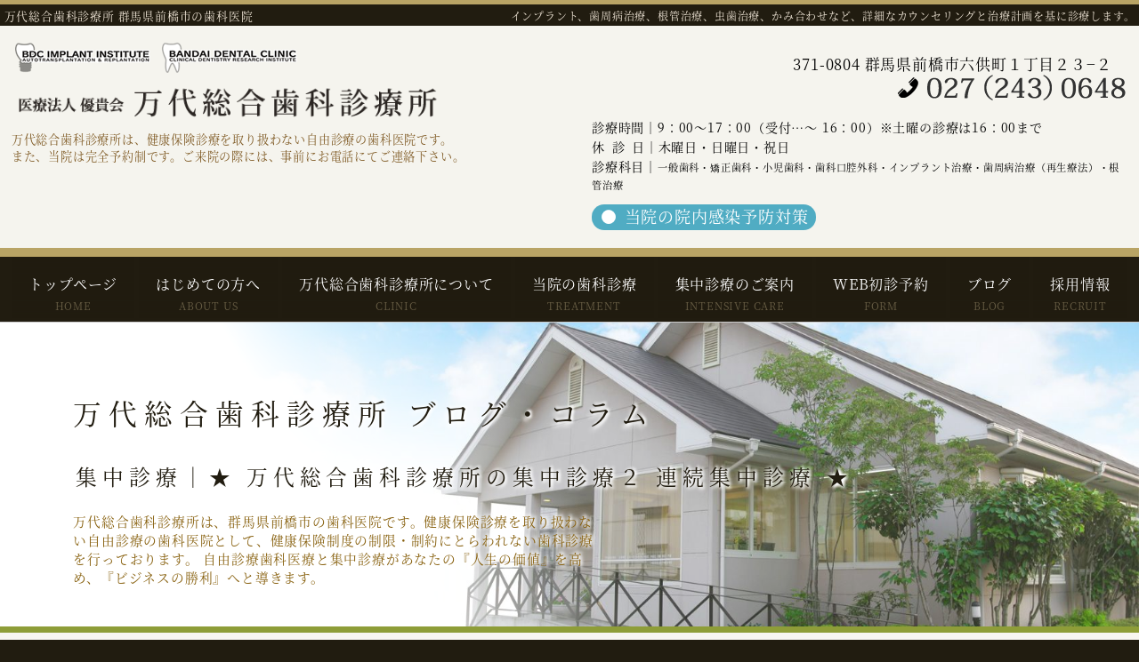

--- FILE ---
content_type: text/html; charset=UTF-8
request_url: https://www.bandai-dental-clinic.com/2017/06/14/0027/
body_size: 17271
content:
<!DOCTYPE HTML>
<html dir="ltr" lang="ja" prefix="og: https://ogp.me/ns#">
<head>
	<meta charset="UTF-8">
	<meta name="viewport" content="width=device-width, initial-scale=1">

	<title>★ 万代総合歯科診療所の集中診療２ 連続集中診療 ★ | 万代総合歯科診療所 群馬県前橋市の歯科医院</title>

		<!-- All in One SEO 4.9.3 - aioseo.com -->
	<meta name="description" content="ブリッジの片側脱離を起こしてしまった患者さんの診療２日目です。 今回も『集中診療』のほうがメインテーマなので、治療の解説は簡単に進めます。 本来の歯科医療において、次回診療まで日数・期間をおく必要があるのは ・抜歯後など、傷口の治癒に要する期間 ・セラミック冠などの人工物作成に要する期間 この２つしかありません。" />
	<meta name="robots" content="max-image-preview:large" />
	<meta name="author" content="万代総合歯科診療所"/>
	<link rel="canonical" href="https://www.bandai-dental-clinic.com/2017/06/14/0027/" />
	<meta name="generator" content="All in One SEO (AIOSEO) 4.9.3" />
		<meta property="og:locale" content="ja_JP" />
		<meta property="og:site_name" content="群馬県前橋市の歯科医院 万代歯科診療所" />
		<meta property="og:type" content="article" />
		<meta property="og:title" content="★ 万代総合歯科診療所の集中診療２ 連続集中診療 ★ | 万代総合歯科診療所 群馬県前橋市の歯科医院" />
		<meta property="og:description" content="ブリッジの片側脱離を起こしてしまった患者さんの診療２日目です。 今回も『集中診療』のほうがメインテーマなので、治療の解説は簡単に進めます。 本来の歯科医療において、次回診療まで日数・期間をおく必要があるのは ・抜歯後など、傷口の治癒に要する期間 ・セラミック冠などの人工物作成に要する期間 この２つしかありません。" />
		<meta property="og:url" content="https://www.bandai-dental-clinic.com/2017/06/14/0027/" />
		<meta property="fb:admins" content="401484723344119" />
		<meta property="og:image" content="https://www.bandai-dental-clinic.com/wp-content/uploads/2018/08/20170614-0004.jpg" />
		<meta property="og:image:secure_url" content="https://www.bandai-dental-clinic.com/wp-content/uploads/2018/08/20170614-0004.jpg" />
		<meta property="og:image:width" content="500" />
		<meta property="og:image:height" content="342" />
		<meta property="article:published_time" content="2017-06-14T00:50:58+00:00" />
		<meta property="article:modified_time" content="2021-11-19T19:20:57+00:00" />
		<meta property="article:publisher" content="https://www.facebook.com/bdc.since1998/" />
		<meta name="twitter:card" content="summary" />
		<meta name="twitter:title" content="★ 万代総合歯科診療所の集中診療２ 連続集中診療 ★ | 万代総合歯科診療所 群馬県前橋市の歯科医院" />
		<meta name="twitter:description" content="ブリッジの片側脱離を起こしてしまった患者さんの診療２日目です。 今回も『集中診療』のほうがメインテーマなので、治療の解説は簡単に進めます。 本来の歯科医療において、次回診療まで日数・期間をおく必要があるのは ・抜歯後など、傷口の治癒に要する期間 ・セラミック冠などの人工物作成に要する期間 この２つしかありません。" />
		<meta name="twitter:image" content="https://www.bandai-dental-clinic.com/wp-content/uploads/2018/08/20170614-0004.jpg" />
		<script type="application/ld+json" class="aioseo-schema">
			{"@context":"https:\/\/schema.org","@graph":[{"@type":"Article","@id":"https:\/\/www.bandai-dental-clinic.com\/2017\/06\/14\/0027\/#article","name":"\u2605 \u4e07\u4ee3\u7dcf\u5408\u6b6f\u79d1\u8a3a\u7642\u6240\u306e\u96c6\u4e2d\u8a3a\u7642\uff12 \u9023\u7d9a\u96c6\u4e2d\u8a3a\u7642 \u2605 | \u4e07\u4ee3\u7dcf\u5408\u6b6f\u79d1\u8a3a\u7642\u6240 \u7fa4\u99ac\u770c\u524d\u6a4b\u5e02\u306e\u6b6f\u79d1\u533b\u9662","headline":"\u2605 \u4e07\u4ee3\u7dcf\u5408\u6b6f\u79d1\u8a3a\u7642\u6240\u306e\u96c6\u4e2d\u8a3a\u7642\uff12 \u9023\u7d9a\u96c6\u4e2d\u8a3a\u7642 \u2605","author":{"@id":"https:\/\/www.bandai-dental-clinic.com\/author\/bdshikafueki2018_0723\/#author"},"publisher":{"@id":"https:\/\/www.bandai-dental-clinic.com\/#organization"},"image":{"@type":"ImageObject","url":"https:\/\/www.bandai-dental-clinic.com\/wp-content\/uploads\/2018\/08\/20170614-0004.jpg","width":500,"height":342},"datePublished":"2017-06-14T09:50:58+09:00","dateModified":"2021-11-20T04:20:57+09:00","inLanguage":"ja","mainEntityOfPage":{"@id":"https:\/\/www.bandai-dental-clinic.com\/2017\/06\/14\/0027\/#webpage"},"isPartOf":{"@id":"https:\/\/www.bandai-dental-clinic.com\/2017\/06\/14\/0027\/#webpage"},"articleSection":"\u96c6\u4e2d\u8a3a\u7642"},{"@type":"BreadcrumbList","@id":"https:\/\/www.bandai-dental-clinic.com\/2017\/06\/14\/0027\/#breadcrumblist","itemListElement":[{"@type":"ListItem","@id":"https:\/\/www.bandai-dental-clinic.com#listItem","position":1,"name":"Home","item":"https:\/\/www.bandai-dental-clinic.com","nextItem":{"@type":"ListItem","@id":"https:\/\/www.bandai-dental-clinic.com\/category\/intensive-dental-treatment\/#listItem","name":"\u96c6\u4e2d\u8a3a\u7642"}},{"@type":"ListItem","@id":"https:\/\/www.bandai-dental-clinic.com\/category\/intensive-dental-treatment\/#listItem","position":2,"name":"\u96c6\u4e2d\u8a3a\u7642","item":"https:\/\/www.bandai-dental-clinic.com\/category\/intensive-dental-treatment\/","nextItem":{"@type":"ListItem","@id":"https:\/\/www.bandai-dental-clinic.com\/2017\/06\/14\/0027\/#listItem","name":"\u2605 \u4e07\u4ee3\u7dcf\u5408\u6b6f\u79d1\u8a3a\u7642\u6240\u306e\u96c6\u4e2d\u8a3a\u7642\uff12 \u9023\u7d9a\u96c6\u4e2d\u8a3a\u7642 \u2605"},"previousItem":{"@type":"ListItem","@id":"https:\/\/www.bandai-dental-clinic.com#listItem","name":"Home"}},{"@type":"ListItem","@id":"https:\/\/www.bandai-dental-clinic.com\/2017\/06\/14\/0027\/#listItem","position":3,"name":"\u2605 \u4e07\u4ee3\u7dcf\u5408\u6b6f\u79d1\u8a3a\u7642\u6240\u306e\u96c6\u4e2d\u8a3a\u7642\uff12 \u9023\u7d9a\u96c6\u4e2d\u8a3a\u7642 \u2605","previousItem":{"@type":"ListItem","@id":"https:\/\/www.bandai-dental-clinic.com\/category\/intensive-dental-treatment\/#listItem","name":"\u96c6\u4e2d\u8a3a\u7642"}}]},{"@type":"Organization","@id":"https:\/\/www.bandai-dental-clinic.com\/#organization","name":"\u533b\u7642\u6cd5\u4eba \u512a\u8cb4\u4f1a\u3000\u4e07\u4ee3\u7dcf\u5408\u6b6f\u79d1\u8a3a\u7642\u6240","description":"\u30a4\u30f3\u30d7\u30e9\u30f3\u30c8\u3001\u6b6f\u5468\u75c5\u6cbb\u7642\u3001\u6839\u7ba1\u6cbb\u7642\u3001\u866b\u6b6f\u6cbb\u7642\u3001\u304b\u307f\u5408\u308f\u305b\u306a\u3069\u3001\u8a73\u7d30\u306a\u30ab\u30a6\u30f3\u30bb\u30ea\u30f3\u30b0\u3068\u6cbb\u7642\u8a08\u753b\u3092\u57fa\u306b\u8a3a\u7642\u3057\u307e\u3059\u3002","url":"https:\/\/www.bandai-dental-clinic.com\/","sameAs":["https:\/\/www.instagram.com\/bandaidentalclinic\/","https:\/\/www.youtube.com\/user\/bdc0648"]},{"@type":"Person","@id":"https:\/\/www.bandai-dental-clinic.com\/author\/bdshikafueki2018_0723\/#author","url":"https:\/\/www.bandai-dental-clinic.com\/author\/bdshikafueki2018_0723\/","name":"\u4e07\u4ee3\u7dcf\u5408\u6b6f\u79d1\u8a3a\u7642\u6240","image":{"@type":"ImageObject","@id":"https:\/\/www.bandai-dental-clinic.com\/2017\/06\/14\/0027\/#authorImage","url":"https:\/\/secure.gravatar.com\/avatar\/a9185b32cd419a2e6a4787d4e0c0d765c525711390393abc1c69bbf70e579d36?s=96&d=mm&r=g","width":96,"height":96,"caption":"\u4e07\u4ee3\u7dcf\u5408\u6b6f\u79d1\u8a3a\u7642\u6240"}},{"@type":"WebPage","@id":"https:\/\/www.bandai-dental-clinic.com\/2017\/06\/14\/0027\/#webpage","url":"https:\/\/www.bandai-dental-clinic.com\/2017\/06\/14\/0027\/","name":"\u2605 \u4e07\u4ee3\u7dcf\u5408\u6b6f\u79d1\u8a3a\u7642\u6240\u306e\u96c6\u4e2d\u8a3a\u7642\uff12 \u9023\u7d9a\u96c6\u4e2d\u8a3a\u7642 \u2605 | \u4e07\u4ee3\u7dcf\u5408\u6b6f\u79d1\u8a3a\u7642\u6240 \u7fa4\u99ac\u770c\u524d\u6a4b\u5e02\u306e\u6b6f\u79d1\u533b\u9662","description":"\u30d6\u30ea\u30c3\u30b8\u306e\u7247\u5074\u8131\u96e2\u3092\u8d77\u3053\u3057\u3066\u3057\u307e\u3063\u305f\u60a3\u8005\u3055\u3093\u306e\u8a3a\u7642\uff12\u65e5\u76ee\u3067\u3059\u3002 \u4eca\u56de\u3082\u300e\u96c6\u4e2d\u8a3a\u7642\u300f\u306e\u307b\u3046\u304c\u30e1\u30a4\u30f3\u30c6\u30fc\u30de\u306a\u306e\u3067\u3001\u6cbb\u7642\u306e\u89e3\u8aac\u306f\u7c21\u5358\u306b\u9032\u3081\u307e\u3059\u3002 \u672c\u6765\u306e\u6b6f\u79d1\u533b\u7642\u306b\u304a\u3044\u3066\u3001\u6b21\u56de\u8a3a\u7642\u307e\u3067\u65e5\u6570\u30fb\u671f\u9593\u3092\u304a\u304f\u5fc5\u8981\u304c\u3042\u308b\u306e\u306f \u30fb\u629c\u6b6f\u5f8c\u306a\u3069\u3001\u50b7\u53e3\u306e\u6cbb\u7652\u306b\u8981\u3059\u308b\u671f\u9593 \u30fb\u30bb\u30e9\u30df\u30c3\u30af\u51a0\u306a\u3069\u306e\u4eba\u5de5\u7269\u4f5c\u6210\u306b\u8981\u3059\u308b\u671f\u9593 \u3053\u306e\uff12\u3064\u3057\u304b\u3042\u308a\u307e\u305b\u3093\u3002","inLanguage":"ja","isPartOf":{"@id":"https:\/\/www.bandai-dental-clinic.com\/#website"},"breadcrumb":{"@id":"https:\/\/www.bandai-dental-clinic.com\/2017\/06\/14\/0027\/#breadcrumblist"},"author":{"@id":"https:\/\/www.bandai-dental-clinic.com\/author\/bdshikafueki2018_0723\/#author"},"creator":{"@id":"https:\/\/www.bandai-dental-clinic.com\/author\/bdshikafueki2018_0723\/#author"},"image":{"@type":"ImageObject","url":"https:\/\/www.bandai-dental-clinic.com\/wp-content\/uploads\/2018\/08\/20170614-0004.jpg","@id":"https:\/\/www.bandai-dental-clinic.com\/2017\/06\/14\/0027\/#mainImage","width":500,"height":342},"primaryImageOfPage":{"@id":"https:\/\/www.bandai-dental-clinic.com\/2017\/06\/14\/0027\/#mainImage"},"datePublished":"2017-06-14T09:50:58+09:00","dateModified":"2021-11-20T04:20:57+09:00"},{"@type":"WebSite","@id":"https:\/\/www.bandai-dental-clinic.com\/#website","url":"https:\/\/www.bandai-dental-clinic.com\/","name":"\u4e07\u4ee3\u7dcf\u5408\u6b6f\u79d1\u8a3a\u7642\u6240 \u7fa4\u99ac\u770c\u524d\u6a4b\u5e02\u306e\u6b6f\u79d1\u533b\u9662","description":"\u30a4\u30f3\u30d7\u30e9\u30f3\u30c8\u3001\u6b6f\u5468\u75c5\u6cbb\u7642\u3001\u6839\u7ba1\u6cbb\u7642\u3001\u866b\u6b6f\u6cbb\u7642\u3001\u304b\u307f\u5408\u308f\u305b\u306a\u3069\u3001\u8a73\u7d30\u306a\u30ab\u30a6\u30f3\u30bb\u30ea\u30f3\u30b0\u3068\u6cbb\u7642\u8a08\u753b\u3092\u57fa\u306b\u8a3a\u7642\u3057\u307e\u3059\u3002","inLanguage":"ja","publisher":{"@id":"https:\/\/www.bandai-dental-clinic.com\/#organization"}}]}
		</script>
		<!-- All in One SEO -->

<link rel='dns-prefetch' href='//webfonts.xserver.jp' />
<link rel='dns-prefetch' href='//secure.gravatar.com' />
<link rel='dns-prefetch' href='//stats.wp.com' />
<link rel='dns-prefetch' href='//v0.wordpress.com' />
<link rel="alternate" title="oEmbed (JSON)" type="application/json+oembed" href="https://www.bandai-dental-clinic.com/wp-json/oembed/1.0/embed?url=https%3A%2F%2Fwww.bandai-dental-clinic.com%2F2017%2F06%2F14%2F0027%2F" />
<link rel="alternate" title="oEmbed (XML)" type="text/xml+oembed" href="https://www.bandai-dental-clinic.com/wp-json/oembed/1.0/embed?url=https%3A%2F%2Fwww.bandai-dental-clinic.com%2F2017%2F06%2F14%2F0027%2F&#038;format=xml" />
		<!-- This site uses the Google Analytics by MonsterInsights plugin v9.11.1 - Using Analytics tracking - https://www.monsterinsights.com/ -->
							<script src="//www.googletagmanager.com/gtag/js?id=G-BKNRSFHREJ"  data-cfasync="false" data-wpfc-render="false" type="text/javascript" async></script>
			<script data-cfasync="false" data-wpfc-render="false" type="text/javascript">
				var mi_version = '9.11.1';
				var mi_track_user = true;
				var mi_no_track_reason = '';
								var MonsterInsightsDefaultLocations = {"page_location":"https:\/\/www.bandai-dental-clinic.com\/2017\/06\/14\/0027\/"};
								if ( typeof MonsterInsightsPrivacyGuardFilter === 'function' ) {
					var MonsterInsightsLocations = (typeof MonsterInsightsExcludeQuery === 'object') ? MonsterInsightsPrivacyGuardFilter( MonsterInsightsExcludeQuery ) : MonsterInsightsPrivacyGuardFilter( MonsterInsightsDefaultLocations );
				} else {
					var MonsterInsightsLocations = (typeof MonsterInsightsExcludeQuery === 'object') ? MonsterInsightsExcludeQuery : MonsterInsightsDefaultLocations;
				}

								var disableStrs = [
										'ga-disable-G-BKNRSFHREJ',
									];

				/* Function to detect opted out users */
				function __gtagTrackerIsOptedOut() {
					for (var index = 0; index < disableStrs.length; index++) {
						if (document.cookie.indexOf(disableStrs[index] + '=true') > -1) {
							return true;
						}
					}

					return false;
				}

				/* Disable tracking if the opt-out cookie exists. */
				if (__gtagTrackerIsOptedOut()) {
					for (var index = 0; index < disableStrs.length; index++) {
						window[disableStrs[index]] = true;
					}
				}

				/* Opt-out function */
				function __gtagTrackerOptout() {
					for (var index = 0; index < disableStrs.length; index++) {
						document.cookie = disableStrs[index] + '=true; expires=Thu, 31 Dec 2099 23:59:59 UTC; path=/';
						window[disableStrs[index]] = true;
					}
				}

				if ('undefined' === typeof gaOptout) {
					function gaOptout() {
						__gtagTrackerOptout();
					}
				}
								window.dataLayer = window.dataLayer || [];

				window.MonsterInsightsDualTracker = {
					helpers: {},
					trackers: {},
				};
				if (mi_track_user) {
					function __gtagDataLayer() {
						dataLayer.push(arguments);
					}

					function __gtagTracker(type, name, parameters) {
						if (!parameters) {
							parameters = {};
						}

						if (parameters.send_to) {
							__gtagDataLayer.apply(null, arguments);
							return;
						}

						if (type === 'event') {
														parameters.send_to = monsterinsights_frontend.v4_id;
							var hookName = name;
							if (typeof parameters['event_category'] !== 'undefined') {
								hookName = parameters['event_category'] + ':' + name;
							}

							if (typeof MonsterInsightsDualTracker.trackers[hookName] !== 'undefined') {
								MonsterInsightsDualTracker.trackers[hookName](parameters);
							} else {
								__gtagDataLayer('event', name, parameters);
							}
							
						} else {
							__gtagDataLayer.apply(null, arguments);
						}
					}

					__gtagTracker('js', new Date());
					__gtagTracker('set', {
						'developer_id.dZGIzZG': true,
											});
					if ( MonsterInsightsLocations.page_location ) {
						__gtagTracker('set', MonsterInsightsLocations);
					}
										__gtagTracker('config', 'G-BKNRSFHREJ', {"forceSSL":"true","link_attribution":"true"} );
										window.gtag = __gtagTracker;										(function () {
						/* https://developers.google.com/analytics/devguides/collection/analyticsjs/ */
						/* ga and __gaTracker compatibility shim. */
						var noopfn = function () {
							return null;
						};
						var newtracker = function () {
							return new Tracker();
						};
						var Tracker = function () {
							return null;
						};
						var p = Tracker.prototype;
						p.get = noopfn;
						p.set = noopfn;
						p.send = function () {
							var args = Array.prototype.slice.call(arguments);
							args.unshift('send');
							__gaTracker.apply(null, args);
						};
						var __gaTracker = function () {
							var len = arguments.length;
							if (len === 0) {
								return;
							}
							var f = arguments[len - 1];
							if (typeof f !== 'object' || f === null || typeof f.hitCallback !== 'function') {
								if ('send' === arguments[0]) {
									var hitConverted, hitObject = false, action;
									if ('event' === arguments[1]) {
										if ('undefined' !== typeof arguments[3]) {
											hitObject = {
												'eventAction': arguments[3],
												'eventCategory': arguments[2],
												'eventLabel': arguments[4],
												'value': arguments[5] ? arguments[5] : 1,
											}
										}
									}
									if ('pageview' === arguments[1]) {
										if ('undefined' !== typeof arguments[2]) {
											hitObject = {
												'eventAction': 'page_view',
												'page_path': arguments[2],
											}
										}
									}
									if (typeof arguments[2] === 'object') {
										hitObject = arguments[2];
									}
									if (typeof arguments[5] === 'object') {
										Object.assign(hitObject, arguments[5]);
									}
									if ('undefined' !== typeof arguments[1].hitType) {
										hitObject = arguments[1];
										if ('pageview' === hitObject.hitType) {
											hitObject.eventAction = 'page_view';
										}
									}
									if (hitObject) {
										action = 'timing' === arguments[1].hitType ? 'timing_complete' : hitObject.eventAction;
										hitConverted = mapArgs(hitObject);
										__gtagTracker('event', action, hitConverted);
									}
								}
								return;
							}

							function mapArgs(args) {
								var arg, hit = {};
								var gaMap = {
									'eventCategory': 'event_category',
									'eventAction': 'event_action',
									'eventLabel': 'event_label',
									'eventValue': 'event_value',
									'nonInteraction': 'non_interaction',
									'timingCategory': 'event_category',
									'timingVar': 'name',
									'timingValue': 'value',
									'timingLabel': 'event_label',
									'page': 'page_path',
									'location': 'page_location',
									'title': 'page_title',
									'referrer' : 'page_referrer',
								};
								for (arg in args) {
																		if (!(!args.hasOwnProperty(arg) || !gaMap.hasOwnProperty(arg))) {
										hit[gaMap[arg]] = args[arg];
									} else {
										hit[arg] = args[arg];
									}
								}
								return hit;
							}

							try {
								f.hitCallback();
							} catch (ex) {
							}
						};
						__gaTracker.create = newtracker;
						__gaTracker.getByName = newtracker;
						__gaTracker.getAll = function () {
							return [];
						};
						__gaTracker.remove = noopfn;
						__gaTracker.loaded = true;
						window['__gaTracker'] = __gaTracker;
					})();
									} else {
										console.log("");
					(function () {
						function __gtagTracker() {
							return null;
						}

						window['__gtagTracker'] = __gtagTracker;
						window['gtag'] = __gtagTracker;
					})();
									}
			</script>
							<!-- / Google Analytics by MonsterInsights -->
		<style id='wp-img-auto-sizes-contain-inline-css' type='text/css'>
img:is([sizes=auto i],[sizes^="auto," i]){contain-intrinsic-size:3000px 1500px}
/*# sourceURL=wp-img-auto-sizes-contain-inline-css */
</style>
<style id='wp-block-library-inline-css' type='text/css'>
:root{--wp-block-synced-color:#7a00df;--wp-block-synced-color--rgb:122,0,223;--wp-bound-block-color:var(--wp-block-synced-color);--wp-editor-canvas-background:#ddd;--wp-admin-theme-color:#007cba;--wp-admin-theme-color--rgb:0,124,186;--wp-admin-theme-color-darker-10:#006ba1;--wp-admin-theme-color-darker-10--rgb:0,107,160.5;--wp-admin-theme-color-darker-20:#005a87;--wp-admin-theme-color-darker-20--rgb:0,90,135;--wp-admin-border-width-focus:2px}@media (min-resolution:192dpi){:root{--wp-admin-border-width-focus:1.5px}}.wp-element-button{cursor:pointer}:root .has-very-light-gray-background-color{background-color:#eee}:root .has-very-dark-gray-background-color{background-color:#313131}:root .has-very-light-gray-color{color:#eee}:root .has-very-dark-gray-color{color:#313131}:root .has-vivid-green-cyan-to-vivid-cyan-blue-gradient-background{background:linear-gradient(135deg,#00d084,#0693e3)}:root .has-purple-crush-gradient-background{background:linear-gradient(135deg,#34e2e4,#4721fb 50%,#ab1dfe)}:root .has-hazy-dawn-gradient-background{background:linear-gradient(135deg,#faaca8,#dad0ec)}:root .has-subdued-olive-gradient-background{background:linear-gradient(135deg,#fafae1,#67a671)}:root .has-atomic-cream-gradient-background{background:linear-gradient(135deg,#fdd79a,#004a59)}:root .has-nightshade-gradient-background{background:linear-gradient(135deg,#330968,#31cdcf)}:root .has-midnight-gradient-background{background:linear-gradient(135deg,#020381,#2874fc)}:root{--wp--preset--font-size--normal:16px;--wp--preset--font-size--huge:42px}.has-regular-font-size{font-size:1em}.has-larger-font-size{font-size:2.625em}.has-normal-font-size{font-size:var(--wp--preset--font-size--normal)}.has-huge-font-size{font-size:var(--wp--preset--font-size--huge)}.has-text-align-center{text-align:center}.has-text-align-left{text-align:left}.has-text-align-right{text-align:right}.has-fit-text{white-space:nowrap!important}#end-resizable-editor-section{display:none}.aligncenter{clear:both}.items-justified-left{justify-content:flex-start}.items-justified-center{justify-content:center}.items-justified-right{justify-content:flex-end}.items-justified-space-between{justify-content:space-between}.screen-reader-text{border:0;clip-path:inset(50%);height:1px;margin:-1px;overflow:hidden;padding:0;position:absolute;width:1px;word-wrap:normal!important}.screen-reader-text:focus{background-color:#ddd;clip-path:none;color:#444;display:block;font-size:1em;height:auto;left:5px;line-height:normal;padding:15px 23px 14px;text-decoration:none;top:5px;width:auto;z-index:100000}html :where(.has-border-color){border-style:solid}html :where([style*=border-top-color]){border-top-style:solid}html :where([style*=border-right-color]){border-right-style:solid}html :where([style*=border-bottom-color]){border-bottom-style:solid}html :where([style*=border-left-color]){border-left-style:solid}html :where([style*=border-width]){border-style:solid}html :where([style*=border-top-width]){border-top-style:solid}html :where([style*=border-right-width]){border-right-style:solid}html :where([style*=border-bottom-width]){border-bottom-style:solid}html :where([style*=border-left-width]){border-left-style:solid}html :where(img[class*=wp-image-]){height:auto;max-width:100%}:where(figure){margin:0 0 1em}html :where(.is-position-sticky){--wp-admin--admin-bar--position-offset:var(--wp-admin--admin-bar--height,0px)}@media screen and (max-width:600px){html :where(.is-position-sticky){--wp-admin--admin-bar--position-offset:0px}}

/*# sourceURL=wp-block-library-inline-css */
</style><style id='global-styles-inline-css' type='text/css'>
:root{--wp--preset--aspect-ratio--square: 1;--wp--preset--aspect-ratio--4-3: 4/3;--wp--preset--aspect-ratio--3-4: 3/4;--wp--preset--aspect-ratio--3-2: 3/2;--wp--preset--aspect-ratio--2-3: 2/3;--wp--preset--aspect-ratio--16-9: 16/9;--wp--preset--aspect-ratio--9-16: 9/16;--wp--preset--color--black: #000000;--wp--preset--color--cyan-bluish-gray: #abb8c3;--wp--preset--color--white: #ffffff;--wp--preset--color--pale-pink: #f78da7;--wp--preset--color--vivid-red: #cf2e2e;--wp--preset--color--luminous-vivid-orange: #ff6900;--wp--preset--color--luminous-vivid-amber: #fcb900;--wp--preset--color--light-green-cyan: #7bdcb5;--wp--preset--color--vivid-green-cyan: #00d084;--wp--preset--color--pale-cyan-blue: #8ed1fc;--wp--preset--color--vivid-cyan-blue: #0693e3;--wp--preset--color--vivid-purple: #9b51e0;--wp--preset--gradient--vivid-cyan-blue-to-vivid-purple: linear-gradient(135deg,rgb(6,147,227) 0%,rgb(155,81,224) 100%);--wp--preset--gradient--light-green-cyan-to-vivid-green-cyan: linear-gradient(135deg,rgb(122,220,180) 0%,rgb(0,208,130) 100%);--wp--preset--gradient--luminous-vivid-amber-to-luminous-vivid-orange: linear-gradient(135deg,rgb(252,185,0) 0%,rgb(255,105,0) 100%);--wp--preset--gradient--luminous-vivid-orange-to-vivid-red: linear-gradient(135deg,rgb(255,105,0) 0%,rgb(207,46,46) 100%);--wp--preset--gradient--very-light-gray-to-cyan-bluish-gray: linear-gradient(135deg,rgb(238,238,238) 0%,rgb(169,184,195) 100%);--wp--preset--gradient--cool-to-warm-spectrum: linear-gradient(135deg,rgb(74,234,220) 0%,rgb(151,120,209) 20%,rgb(207,42,186) 40%,rgb(238,44,130) 60%,rgb(251,105,98) 80%,rgb(254,248,76) 100%);--wp--preset--gradient--blush-light-purple: linear-gradient(135deg,rgb(255,206,236) 0%,rgb(152,150,240) 100%);--wp--preset--gradient--blush-bordeaux: linear-gradient(135deg,rgb(254,205,165) 0%,rgb(254,45,45) 50%,rgb(107,0,62) 100%);--wp--preset--gradient--luminous-dusk: linear-gradient(135deg,rgb(255,203,112) 0%,rgb(199,81,192) 50%,rgb(65,88,208) 100%);--wp--preset--gradient--pale-ocean: linear-gradient(135deg,rgb(255,245,203) 0%,rgb(182,227,212) 50%,rgb(51,167,181) 100%);--wp--preset--gradient--electric-grass: linear-gradient(135deg,rgb(202,248,128) 0%,rgb(113,206,126) 100%);--wp--preset--gradient--midnight: linear-gradient(135deg,rgb(2,3,129) 0%,rgb(40,116,252) 100%);--wp--preset--font-size--small: 13px;--wp--preset--font-size--medium: 20px;--wp--preset--font-size--large: 36px;--wp--preset--font-size--x-large: 42px;--wp--preset--spacing--20: 0.44rem;--wp--preset--spacing--30: 0.67rem;--wp--preset--spacing--40: 1rem;--wp--preset--spacing--50: 1.5rem;--wp--preset--spacing--60: 2.25rem;--wp--preset--spacing--70: 3.38rem;--wp--preset--spacing--80: 5.06rem;--wp--preset--shadow--natural: 6px 6px 9px rgba(0, 0, 0, 0.2);--wp--preset--shadow--deep: 12px 12px 50px rgba(0, 0, 0, 0.4);--wp--preset--shadow--sharp: 6px 6px 0px rgba(0, 0, 0, 0.2);--wp--preset--shadow--outlined: 6px 6px 0px -3px rgb(255, 255, 255), 6px 6px rgb(0, 0, 0);--wp--preset--shadow--crisp: 6px 6px 0px rgb(0, 0, 0);}:where(.is-layout-flex){gap: 0.5em;}:where(.is-layout-grid){gap: 0.5em;}body .is-layout-flex{display: flex;}.is-layout-flex{flex-wrap: wrap;align-items: center;}.is-layout-flex > :is(*, div){margin: 0;}body .is-layout-grid{display: grid;}.is-layout-grid > :is(*, div){margin: 0;}:where(.wp-block-columns.is-layout-flex){gap: 2em;}:where(.wp-block-columns.is-layout-grid){gap: 2em;}:where(.wp-block-post-template.is-layout-flex){gap: 1.25em;}:where(.wp-block-post-template.is-layout-grid){gap: 1.25em;}.has-black-color{color: var(--wp--preset--color--black) !important;}.has-cyan-bluish-gray-color{color: var(--wp--preset--color--cyan-bluish-gray) !important;}.has-white-color{color: var(--wp--preset--color--white) !important;}.has-pale-pink-color{color: var(--wp--preset--color--pale-pink) !important;}.has-vivid-red-color{color: var(--wp--preset--color--vivid-red) !important;}.has-luminous-vivid-orange-color{color: var(--wp--preset--color--luminous-vivid-orange) !important;}.has-luminous-vivid-amber-color{color: var(--wp--preset--color--luminous-vivid-amber) !important;}.has-light-green-cyan-color{color: var(--wp--preset--color--light-green-cyan) !important;}.has-vivid-green-cyan-color{color: var(--wp--preset--color--vivid-green-cyan) !important;}.has-pale-cyan-blue-color{color: var(--wp--preset--color--pale-cyan-blue) !important;}.has-vivid-cyan-blue-color{color: var(--wp--preset--color--vivid-cyan-blue) !important;}.has-vivid-purple-color{color: var(--wp--preset--color--vivid-purple) !important;}.has-black-background-color{background-color: var(--wp--preset--color--black) !important;}.has-cyan-bluish-gray-background-color{background-color: var(--wp--preset--color--cyan-bluish-gray) !important;}.has-white-background-color{background-color: var(--wp--preset--color--white) !important;}.has-pale-pink-background-color{background-color: var(--wp--preset--color--pale-pink) !important;}.has-vivid-red-background-color{background-color: var(--wp--preset--color--vivid-red) !important;}.has-luminous-vivid-orange-background-color{background-color: var(--wp--preset--color--luminous-vivid-orange) !important;}.has-luminous-vivid-amber-background-color{background-color: var(--wp--preset--color--luminous-vivid-amber) !important;}.has-light-green-cyan-background-color{background-color: var(--wp--preset--color--light-green-cyan) !important;}.has-vivid-green-cyan-background-color{background-color: var(--wp--preset--color--vivid-green-cyan) !important;}.has-pale-cyan-blue-background-color{background-color: var(--wp--preset--color--pale-cyan-blue) !important;}.has-vivid-cyan-blue-background-color{background-color: var(--wp--preset--color--vivid-cyan-blue) !important;}.has-vivid-purple-background-color{background-color: var(--wp--preset--color--vivid-purple) !important;}.has-black-border-color{border-color: var(--wp--preset--color--black) !important;}.has-cyan-bluish-gray-border-color{border-color: var(--wp--preset--color--cyan-bluish-gray) !important;}.has-white-border-color{border-color: var(--wp--preset--color--white) !important;}.has-pale-pink-border-color{border-color: var(--wp--preset--color--pale-pink) !important;}.has-vivid-red-border-color{border-color: var(--wp--preset--color--vivid-red) !important;}.has-luminous-vivid-orange-border-color{border-color: var(--wp--preset--color--luminous-vivid-orange) !important;}.has-luminous-vivid-amber-border-color{border-color: var(--wp--preset--color--luminous-vivid-amber) !important;}.has-light-green-cyan-border-color{border-color: var(--wp--preset--color--light-green-cyan) !important;}.has-vivid-green-cyan-border-color{border-color: var(--wp--preset--color--vivid-green-cyan) !important;}.has-pale-cyan-blue-border-color{border-color: var(--wp--preset--color--pale-cyan-blue) !important;}.has-vivid-cyan-blue-border-color{border-color: var(--wp--preset--color--vivid-cyan-blue) !important;}.has-vivid-purple-border-color{border-color: var(--wp--preset--color--vivid-purple) !important;}.has-vivid-cyan-blue-to-vivid-purple-gradient-background{background: var(--wp--preset--gradient--vivid-cyan-blue-to-vivid-purple) !important;}.has-light-green-cyan-to-vivid-green-cyan-gradient-background{background: var(--wp--preset--gradient--light-green-cyan-to-vivid-green-cyan) !important;}.has-luminous-vivid-amber-to-luminous-vivid-orange-gradient-background{background: var(--wp--preset--gradient--luminous-vivid-amber-to-luminous-vivid-orange) !important;}.has-luminous-vivid-orange-to-vivid-red-gradient-background{background: var(--wp--preset--gradient--luminous-vivid-orange-to-vivid-red) !important;}.has-very-light-gray-to-cyan-bluish-gray-gradient-background{background: var(--wp--preset--gradient--very-light-gray-to-cyan-bluish-gray) !important;}.has-cool-to-warm-spectrum-gradient-background{background: var(--wp--preset--gradient--cool-to-warm-spectrum) !important;}.has-blush-light-purple-gradient-background{background: var(--wp--preset--gradient--blush-light-purple) !important;}.has-blush-bordeaux-gradient-background{background: var(--wp--preset--gradient--blush-bordeaux) !important;}.has-luminous-dusk-gradient-background{background: var(--wp--preset--gradient--luminous-dusk) !important;}.has-pale-ocean-gradient-background{background: var(--wp--preset--gradient--pale-ocean) !important;}.has-electric-grass-gradient-background{background: var(--wp--preset--gradient--electric-grass) !important;}.has-midnight-gradient-background{background: var(--wp--preset--gradient--midnight) !important;}.has-small-font-size{font-size: var(--wp--preset--font-size--small) !important;}.has-medium-font-size{font-size: var(--wp--preset--font-size--medium) !important;}.has-large-font-size{font-size: var(--wp--preset--font-size--large) !important;}.has-x-large-font-size{font-size: var(--wp--preset--font-size--x-large) !important;}
/*# sourceURL=global-styles-inline-css */
</style>

<style id='classic-theme-styles-inline-css' type='text/css'>
/*! This file is auto-generated */
.wp-block-button__link{color:#fff;background-color:#32373c;border-radius:9999px;box-shadow:none;text-decoration:none;padding:calc(.667em + 2px) calc(1.333em + 2px);font-size:1.125em}.wp-block-file__button{background:#32373c;color:#fff;text-decoration:none}
/*# sourceURL=/wp-includes/css/classic-themes.min.css */
</style>
<link rel='stylesheet' id='biz-cal-style-css' href='https://www.bandai-dental-clinic.com/wp-content/plugins/biz-calendar/biz-cal.css?ver=2.2.0' type='text/css' media='all' />
<link rel='stylesheet' id='contact-form-7-css' href='https://www.bandai-dental-clinic.com/wp-content/plugins/contact-form-7/includes/css/styles.css?ver=6.1.4' type='text/css' media='all' />
<link rel='stylesheet' id='bandaidc-style-css' href='https://www.bandai-dental-clinic.com/wp-content/themes/bandaidc-wp/style.css?ver=affd6179913e5bdec05d79d863dbdedc' type='text/css' media='all' />
<link rel='stylesheet' id='tablet-css' href='https://www.bandai-dental-clinic.com/wp-content/themes/bandaidc-wp/tablet.css?ver=20180606' type='text/css' media='screen and (min-width: 481px) and (max-width: 768px)' />
<link rel='stylesheet' id='smph-css' href='https://www.bandai-dental-clinic.com/wp-content/themes/bandaidc-wp/smph.css?ver=20180606' type='text/css' media='screen and (max-width: 480px)' />
<link rel='stylesheet' id='print-css' href='https://www.bandai-dental-clinic.com/wp-content/themes/bandaidc-wp/print.css?ver=20180606' type='text/css' media='print' />
<link rel='stylesheet' id='lightbox-css' href='https://www.bandai-dental-clinic.com/wp-content/themes/bandaidc-wp/lightbox.css?ver=20180613' type='text/css' media='screen' />
<script type="text/javascript" src="https://www.bandai-dental-clinic.com/wp-includes/js/jquery/jquery.min.js?ver=3.7.1" id="jquery-core-js"></script>
<script type="text/javascript" src="https://www.bandai-dental-clinic.com/wp-includes/js/jquery/jquery-migrate.min.js?ver=3.4.1" id="jquery-migrate-js"></script>
<script type="text/javascript" src="//webfonts.xserver.jp/js/xserverv3.js?fadein=0&amp;ver=2.0.9" id="typesquare_std-js"></script>
<script type="text/javascript" src="https://www.bandai-dental-clinic.com/wp-content/plugins/google-analytics-for-wordpress/assets/js/frontend-gtag.min.js?ver=9.11.1" id="monsterinsights-frontend-script-js" async="async" data-wp-strategy="async"></script>
<script data-cfasync="false" data-wpfc-render="false" type="text/javascript" id='monsterinsights-frontend-script-js-extra'>/* <![CDATA[ */
var monsterinsights_frontend = {"js_events_tracking":"true","download_extensions":"doc,pdf,ppt,zip,xls,docx,pptx,xlsx","inbound_paths":"[{\"path\":\"\\\/go\\\/\",\"label\":\"affiliate\"},{\"path\":\"\\\/recommend\\\/\",\"label\":\"affiliate\"}]","home_url":"https:\/\/www.bandai-dental-clinic.com","hash_tracking":"false","v4_id":"G-BKNRSFHREJ"};/* ]]> */
</script>
<script type="text/javascript" id="biz-cal-script-js-extra">
/* <![CDATA[ */
var bizcalOptions = {"holiday_title":"\u4f11\u8a3a\u65e5\u30ab\u30ec\u30f3\u30c0\u30fc","sun":"on","thu":"on","holiday":"on","temp_holidays":"2025-04-28\r\n2025-04-29\r\n2025-05-03\r\n2025-05-05\r\n2025-05-06\r\n2025-05-07\r\n2025-05-16\r\n2025-05-17\r\n\r\n2025-07-21\r\n2025-07-26\r\n2025-07-28\r\n2025-07-29\r\n2025-08-11\r\n2025-08-12\r\n2025-08-13\r\n2025-09-15\r\n2025-09-23\r\n2025-10-13\r\n2025-11-03\r\n2025-11-24","temp_weekdays":"2025-05-01\r\n2025-05-08\r\n2025-05-15\r\n2025-07-24\r\n2025-07-31","eventday_title":"\u5348\u5f8c\u4f11\u8a3a","eventday_url":"","eventdays":"\r\n","month_limit":"\u5236\u9650\u306a\u3057","nextmonthlimit":"12","prevmonthlimit":"0","plugindir":"https://www.bandai-dental-clinic.com/wp-content/plugins/biz-calendar/","national_holiday":""};
//# sourceURL=biz-cal-script-js-extra
/* ]]> */
</script>
<script type="text/javascript" src="https://www.bandai-dental-clinic.com/wp-content/plugins/biz-calendar/calendar.js?ver=2.2.0" id="biz-cal-script-js"></script>
<link rel="https://api.w.org/" href="https://www.bandai-dental-clinic.com/wp-json/" /><link rel="alternate" title="JSON" type="application/json" href="https://www.bandai-dental-clinic.com/wp-json/wp/v2/posts/2983" />	<style>img#wpstats{display:none}</style>
		<link rel="icon" href="https://www.bandai-dental-clinic.com/wp-content/uploads/2018/09/cropped-favicon-32x32.png" sizes="32x32" />
<link rel="icon" href="https://www.bandai-dental-clinic.com/wp-content/uploads/2018/09/cropped-favicon-192x192.png" sizes="192x192" />
<link rel="apple-touch-icon" href="https://www.bandai-dental-clinic.com/wp-content/uploads/2018/09/cropped-favicon-180x180.png" />
<meta name="msapplication-TileImage" content="https://www.bandai-dental-clinic.com/wp-content/uploads/2018/09/cropped-favicon-270x270.png" />
		<style type="text/css" id="wp-custom-css">
			/*YouTubeレスポンシブサイズ*/
.youtube {
    position: relative;
    max-width: 100%;
    padding-top: 56.25%;
}
.youtube iframe {
    position: absolute;
    top: 0;
    right: 0;
    width: 100%;
    height: 100%;
}		</style>
		
	<!-- web icon -->
	<link rel="shortcut icon" href="https://www.bandai-dental-clinic.com/wp-content/themes/bandaidc-wp/img/favicon.ico">

	<!-- web font -->
	<link rel="stylesheet" href="https://fonts.googleapis.com/css?family=Raleway">
	<link rel="preconnect" href="https://fonts.googleapis.com">
	<link rel="preconnect" href="https://fonts.gstatic.com" crossorigin>
	<link rel="stylesheet" href="https://fonts.googleapis.com/css2?family=Julius+Sans+One&display=swap">

	<link rel="preconnect" href="https://fonts.googleapis.com">
	<link rel="preconnect" href="https://fonts.gstatic.com" crossorigin>
	<link href="https://fonts.googleapis.com/css2?family=Julius+Sans+One&family=M+PLUS+Rounded+1c&display=swap" rel="stylesheet">
	
	

	<!--[if lt IE 9]>
		<script src="https://www.bandai-dental-clinic.com/wp-content/themes/bandaidc-wp/js/html5shiv.js"></script>
	<![endif]-->


	<!-- MainSlide -->
	<script src="https://www.bandai-dental-clinic.com/wp-content/themes/bandaidc-wp/js/jquery-3.2.1.min.js"></script>
	<script src="https://www.bandai-dental-clinic.com/wp-content/themes/bandaidc-wp/js/jquery.bgswitcher.js"></script>
	<script>
		jQuery(function($) {
			$('.bg-slider').bgSwitcher({
				images: ['https://www.bandai-dental-clinic.com/wp-content/themes/bandaidc-wp/images/slide_baks01.jpg', 'https://www.bandai-dental-clinic.com/wp-content/themes/bandaidc-wp/images/slide_baks02.jpg', 'https://www.bandai-dental-clinic.com/wp-content/themes/bandaidc-wp/images/slide_baks03.jpg'], // 切り替える背景画像ファイル指定
				interval: 4000, // 画像切り替えの間隔指定 1000=1秒
				loop: true, // 切り替えのループを指定 true=繰り返し　false=繰り返さない
				shuffle: true, // 出現する順序についてシャッフルの有無を指定 true=有　false=無
				effect: "fade", // エフェクト種 fade,blind,clip,slide,drop,hideから指定
				duration: 1000, // エフェクトの時間指定
				easing: "swing" // エフェクトのイージング指定 linear,swing
			});
		});
	</script>


	<!-- Adobe Typekit -->
	<script src="https://use.typekit.net/igg4yri.js"></script>
	<script>try{Typekit.load({ async: true });}catch(e){}</script>

	<!-- Font Awesome -->
	<link rel="stylesheet" href="https://use.fontawesome.com/releases/v5.0.10/css/all.css" integrity="sha384-+d0P83n9kaQMCwj8F4RJB66tzIwOKmrdb46+porD/OvrJ+37WqIM7UoBtwHO6Nlg" crossorigin="anonymous">

	

	<!-- site verification - Google search console -->
	<meta name="google-site-verification" content="XTT57XRNjXL5ZNs1qiwV0zL4P-2wK0gMl1gVUvt3xPg" />

	<!-- site verification - bing search console -->
	<meta name="msvalidate.01" content="9194AC3343D4CDE19E7A2992512C5B07" />

	<!-- Global site tag (gtag.js) - Google Analytics -->
	<script async src="https://www.googletagmanager.com/gtag/js?id=UA-115441852-1"></script>
	<script>
	  window.dataLayer = window.dataLayer || [];
	  function gtag(){dataLayer.push(arguments);}
	  gtag('js', new Date());
	
	  gtag('config', 'UA-115441852-1');
	</script>

	<!-- Facebook Pixel Code -->
	<script>
	!function(f,b,e,v,n,t,s){if(f.fbq)return;n=f.fbq=function(){n.callMethod?n.callMethod.apply(n,arguments):n.queue.push(arguments)};if(!f._fbq)f._fbq=n;n.push=n;n.loaded=!0;n.version='2.0';n.queue=[];t=b.createElement(e);t.async=!0;t.src=v;s=b.getElementsByTagName(e)[0];s.parentNode.insertBefore(t,s)}(window,document,'script','https://connect.facebook.net/en_US/fbevents.js');

	fbq('init', '152773938881092'); 
	fbq('track', 'PageView');

	fbq('track', 'Lead');

	</script>

	<noscript><img height="1" width="1" src="https://www.facebook.com/tr?id=152773938881092&ev=PageView&noscript=1"/></noscript>
	<!-- End Facebook Pixel Code -->


	<!-- Google SERP Thumbnail -->

	<!--
	<PageMap>
    	<DataObject type="thumbnail">
			<Attribute name="src" value="https://www.bandai-dental-clinic.com/wp-content/uploads/2019/12/google-thumbnail20191225.jpg"/>
			<Attribute name="width" value="130"/>
			<Attribute name="height" value="130"/>
		</DataObject>
	</PageMap>
	-->

	<!-- End Google SERP Thumbnail -->

</head>


<body class="wp-singular post-template-default single single-post postid-2983 single-format-standard wp-theme-bandaidc-wp">
	<div class="overline">
		<div class="overlineBody">
			<h1>万代総合歯科診療所 群馬県前橋市の歯科医院</h1>
				<p>インプラント、歯周病治療、根管治療、虫歯治療、かみ合わせなど、詳細なカウンセリングと治療計画を基に診療します。</p>
		</div>
	</div>

<header>
<!-- Header start -->
	<div class="Header">

		<div id="gridHeaderBody" class="clearfix">
			<div id="gridHeaderLeft">
				<ul>
					<li><img src="https://www.bandai-dental-clinic.com/wp-content/themes/bandaidc-wp/images/header_logo_small01.png" alt=""></li>
					<li><img src="https://www.bandai-dental-clinic.com/wp-content/themes/bandaidc-wp/images/header_logo_small02.png" alt=""></li>
				</ul>
				<h2><a href="https://www.bandai-dental-clinic.com" class="title"><img src="https://www.bandai-dental-clinic.com/wp-content/themes/bandaidc-wp/images/header_logo.png" alt="医療法人優貴会 万代総合歯科診療所"></a></h2>
				<p>万代総合歯科診療所は、健康保険診療を取り扱わない自由診療の歯科医院です。<br>また、当院は完全予約制です。ご来院の際には、事前にお電話にてご連絡下さい。</p>
			</div>

			<div id="gridHeaderRight">
				<p class="larger">371-0804 群馬県前橋市六供町１丁目２３−２　<a href="tel:027-243-0648" target="_self"><img src="https://www.bandai-dental-clinic.com/wp-content/themes/bandaidc-wp/images/header_num01.png" alt="027-243-0648"></a></p>
				<ul>
					<li>診療時間｜9：00～17：00（受付&hellip;～ 16：00）※土曜の診療は16：00まで</li>
					<li><span class="expd3-4">休診</span>日｜木曜日・日曜日・祝日</li>
					<li>診療科目｜<span class="smaller">一般歯科・矯正歯科・小児歯科・歯科口腔外科・インプラント治療・歯周病治療（再生療法）・根管治療</span></li>
					<li class="attentionListAno"><span class="attAnounce"><a href="https://www.bandai-dental-clinic.com/infectioncontrol">当院の院内感染予防対策</a></span></li>
				</ul>
			</div>
		</div>

	</div>
<!-- Header end -->
</header>

<nav>
	<!-- grobalNavi start -->
	<div id="gridGrobalNavi">
		<ul id="navigation">
			<li><a href="https://www.bandai-dental-clinic.com">トップページ<br><span>HOME</span></a></li>

			<li>
				<a href="https://www.bandai-dental-clinic.com/aboutus">はじめての方へ<br><span>ABOUT US</span></a>
					<ul>
						<li><a href="https://www.bandai-dental-clinic.com/notice">自由診療のご案内</a></li>
						<li><a href="https://www.bandai-dental-clinic.com/guidance">完全予約制のご案内</a></li>
						<li><a href="https://www.bandai-dental-clinic.com/price">治療費について</a></li>
						<li><a href="https://www.bandai-dental-clinic.com/access">アクセスマップ</a></li>
					</ul>
			</li>

			<li>
				<a href="https://www.bandai-dental-clinic.com/clinic">万代総合歯科診療所について<br><span>CLINIC</span></a>
					<ul>
						<li><a href="https://www.bandai-dental-clinic.com/facilities">院内の様子</a></li>
						<li><a href="https://www.bandai-dental-clinic.com/doctor">院長紹介</a></li>
						<li><a href="https://www.bandai-dental-clinic.com/staff">スタッフ</a></li>
						<li><a href="https://www.bandai-dental-clinic.com/infectioncontrol">滅菌への取り組み</a></li>
						<li><a href="https://www.bandai-dental-clinic.com/extraction">抜歯の宣告を受けた方へ</a></li>
					</ul>
			</li>

			<li>
				<a href="https://www.bandai-dental-clinic.com/treatment">当院の歯科診療<br><span>TREATMENT</span></a>
					<ul>
						<li><a href="https://www.bandai-dental-clinic.com/flow">治療の流れ</a></li>
						<li><a href="https://www.bandai-dental-clinic.com/decay">虫歯治療</a></li>
						<li><a href="https://www.bandai-dental-clinic.com/perio">歯周病治療</a></li>
						<li><a href="https://www.bandai-dental-clinic.com/endodontics">根管治療</a></li>
						<li><a href="https://www.bandai-dental-clinic.com/implant">インプラント治療</a></li>
						<li><a href="https://www.bandai-dental-clinic.com/occlusion">かみ合わせ</a></li>
						<li><a href="https://www.bandai-dental-clinic.com/prevention">予防歯科</a></li>
					</ul>
			</li>

			<li>
				<a href="https://www.bandai-dental-clinic.com/intensive">集中診療のご案内<br><span>INTENSIVE CARE</span></a>
					<ul>
						<li><a href="https://www.bandai-dental-clinic.com/frequently">連続集中アポイントシステム</a></li>
						<li><a href="https://www.bandai-dental-clinic.com/continuous">時間集中アポイントシステム</a></li>
					</ul>
			</li>

			<li><a href="https://www.bandai-dental-clinic.com/interview">WEB初診予約<br><span>FORM</span></a></li>

			<li><a href="https://www.bandai-dental-clinic.com/blog">ブログ<br><span>BLOG</span></a></li>

			<li><a href="https://www.bandai-dental-clinic.com/recruit">採用情報<br><span>RECRUIT</span></a></li>
		</ul>
	</div>
	<!-- grobalNavi start -->
</nav>


<main>
	<!-- gridContainer start -->
	<div id="gridContainer" class="clearfix">

	<!-- gridPagevisual start -->
	<div class="gridPagevisual02">
		<div class="gridPagevisbody">
			<h2>万代総合歯科診療所 ブログ・コラム</h2>
			<h3>
												集中診療｜★ 万代総合歯科診療所の集中診療２ 連続集中診療 ★			</h3>
			<p>
				万代総合歯科診療所は、群馬県前橋市の歯科医院です。健康保険診療を取り扱わない自由診療の歯科医院として、健康保険制度の制限・制約にとらわれない歯科診療を行っております。
				自由診療歯科医療と集中診療があなたの『人生の価値』を高め、『ビジネスの勝利』へと導きます。
			</p>
		</div>
	</div>
	<!-- gridPagevisual end -->




	<!-- gridContentWraper start -->
	<div id="gridContentWrapper" class="clearfix">

	<!-- gridContent start -->
	<div id="gridContent">

 
	 
		<article class="entry" id="post-2983" class="post-2983 post type-post status-publish format-standard has-post-thumbnail hentry category-intensive-dental-treatment">

			<h2 class="contentHeading">★ 万代総合歯科診療所の集中診療２ 連続集中診療 ★</h2>
				<time class="meta meta-entry-date" datetime="2017-06-14T09:50:58+09:00">2017-06-14</time>

				&nbsp;

<section>
<h3 class="contentSubHeading">診療２日目</h3>
前回提示したブリッジの片側脱離を起こしてしまった患者さんの診療２日目です。

まずは施術内容を解説致します。

今回も『集中診療』のほうがメインテーマなので、治療の解説は簡単に進めます。
<div class="boxsubfloat01 clearfix"><img decoding="async" src="https://www.bandai-dental-clinic.com/wp-content/uploads/2018/08/20170614-0001.jpg" alt="" />
前回までに根管内部の清掃が完了していて、痛み等の自覚症状もないので、最終的に充填を行う。</div>
<div class="boxsubfloat01 clearfix"><img decoding="async" src="https://www.bandai-dental-clinic.com/wp-content/uploads/2018/08/20170614-0002.jpg" alt="" />
根管治療のために一時的に噛ませていなかった２本分の仮歯を作成する。</div>
<div class="boxsubfloat01 clearfix"><img decoding="async" src="https://www.bandai-dental-clinic.com/wp-content/uploads/2018/08/20170614-0003.jpg" alt="" />
かみ合う相手の歯の圧痕部を印記させて形態修正を行う。</div>
<div class="boxsubfloat01 clearfix"><img decoding="async" src="https://www.bandai-dental-clinic.com/wp-content/uploads/2018/08/20170614-0004.jpg" alt="" />
噛み合わせの微調整を行う。</div>
<strong class="larger letblue">さて、ここからが本題です！</strong>

この症例の患者さんは、前回の集中診療で、５時間 + 往復３回分の交通費（ガソリン代 90分走行分）の削減に成功しています。

保険診療時代の当院では、次回予約までに１～２週間の間隔を開けていました。

本来の歯科医療において、次回診療まで日数・期間をおく必要があるのは
<ul class="deviderList">
 	<li class="upper">・抜歯後など、傷口の治癒に要する期間</li>
 	<li class="lower">・セラミック冠などの人工物作成に要する期間</li>
</ul>
この２つしかありません。

この２つ以外は『ただの空白期間』でしかありません。

現在の万代総合歯科診療所では、前回の『時間集中診療』と併せて『連続集中診療』を採用しています。

『連続集中診療』とは、次回以降の予約をなすべく間隔をあけずに、複数回の予約を確保しておく方法です。

これによって、先述の空白期間を最小限にすることで、治療 “ 期間 ” の大幅短縮を達成することができます。

２回目の診療も１回目と同じく、５時間 + 往復３回分の交通費（ガソリン代 90分走行分）の削減に成功しています。（時間集中診療）

保険診療時代で想定すると、診療回数８回、１週間ごとの予約間隔の場合の治療期間は、７週間 49日です。

連続集中診療での診療機関は『２日』ですので、その差47日間の期間短縮に成功しました。

したがってこの患者さんは、今回2回の診療だけで

この症例の患者さんの場合、この１回だけの集中診療で<span class="larger lineBottom">５時間 + 往復３回分の交通費（ガソリン代 90分走行分）</span>の削減に成功しています。
<ul class="deviderList">
 	<li><span class="larger">・47日分『空白期間』の削減</span></li>
 	<li><span class="larger">・10時間 + 往復６回分の交通費の削減</span></li>
</ul>
に成功しています。

あなたはこの期間・時間を浮かせられれば、何に使いますか？

それはどのくらいの利益をもたらしますか？

その分、あなたは治療費を削減することができるのです。

以下も参考にしてください。
<div class="ActBtDiv">
<div class="CoSquareButtonBlack"><a href="https://www.bandai-dental-clinic.com/intensive/" target="_blank" rel="noopener noreferrer">万代総合歯科診療所 集中診療</a></div>
</div>
<div class="ImgArea">
<div class="cttCoSquareButton"><a href="https://www.facebook.com/bdc.since1998/" target="_blank" rel="noopener noreferrer">万代総合歯科診療所 Facebookページ</a></div>
<div class="cttCoSquareButton"><a href="https://www.facebook.com/bdc.since1998/posts/806368819522372" target="_blank" rel="noopener noreferrer">万代総合歯科診療所 Facebook 本症例のページ</a></div>
</div>
</section>

<hr class="hdDot" />
		</article>


			<div class="meta-data">
				<p class="meta meta-cat">カテゴリ：<a href="https://www.bandai-dental-clinic.com/category/intensive-dental-treatment/" rel="category tag">集中診療</a></p>
				<p class="meta meta-tag">タグ：</p>
					
	<nav class="navigation post-navigation" aria-label="投稿">
		<h2 class="screen-reader-text">投稿ナビゲーション</h2>
		<div class="nav-links"><div class="nav-previous"><a href="https://www.bandai-dental-clinic.com/2017/06/12/0026/" rel="prev">前の記事：矯正治療の目的</a></div><div class="nav-next"><a href="https://www.bandai-dental-clinic.com/2017/06/17/0028/" rel="next">次の記事：★ 万代総合歯科診療所の集中診療３ 集中診療の例外 ★</a></div></div>
	</nav>			</div>

			<hr class="hdEdge">



		<section>
			<h3 class="contentSubHeading">関連記事</h3>
				        <div class="related-kiji clearfix">
      <div class="related-kiji-thumb">
	  	<a href="https://www.bandai-dental-clinic.com/2017/09/02/0043/" title="★ 万代総合歯科診療所の集中診療６ 時間・期間集中診療 ★">
			<img src="https://www.bandai-dental-clinic.com/wp-content/uploads/2018/08/20170902-0010-300x214.jpg"  alt="" decoding="async" loading="lazy" />        </a>
      </div><!-- /.related-kiji-thumb -->

      <div class="related-kiji-content">
        <h4 class="related-kiji-title"><a href="https://www.bandai-dental-clinic.com/2017/09/02/0043/">★ 万代総合歯科診療所の集中診療６ 時間・期間集中診療 ★</a></h4>
			前回お伝えした患者さん の続きです。この患者さんは、今回もムダな時間コストを徹底的に省いて診療にかか<br>
			<div class="related-kiji-read"><a href="https://www.bandai-dental-clinic.com/2017/09/02/0043/">記事を読む</a></div>
      </div><!-- /.related-kiji-content -->
    </div><!-- /.new-kiji -->
  
      <div class="related-kiji clearfix">
      <div class="related-kiji-thumb">
	  	<a href="https://www.bandai-dental-clinic.com/2017/06/06/0025/" title="★ 万代総合歯科診療所の集中診療１ 時間集中診療 ★">
			<img src="https://www.bandai-dental-clinic.com/wp-content/uploads/2018/08/20170606-0005-300x214.jpg"  alt="" decoding="async" loading="lazy" />        </a>
      </div><!-- /.related-kiji-thumb -->

      <div class="related-kiji-content">
        <h4 class="related-kiji-title"><a href="https://www.bandai-dental-clinic.com/2017/06/06/0025/">★ 万代総合歯科診療所の集中診療１ 時間集中診療 ★</a></h4>
			&nbsp;


時間集中診療
前回提示したブリッジの片側脱離を起こしてしまった患者さんは、<br>
			<div class="related-kiji-read"><a href="https://www.bandai-dental-clinic.com/2017/06/06/0025/">記事を読む</a></div>
      </div><!-- /.related-kiji-content -->
    </div><!-- /.new-kiji -->
  
      <div class="related-kiji clearfix">
      <div class="related-kiji-thumb">
	  	<a href="https://www.bandai-dental-clinic.com/2017/07/29/0036/" title="★ 万代総合歯科診療所の集中診療５ 時間・期間集中診療 ★">
			<img src="https://www.bandai-dental-clinic.com/wp-content/uploads/2018/08/20170729-0005-300x200.jpg"  alt="" decoding="async" loading="lazy" />        </a>
      </div><!-- /.related-kiji-thumb -->

      <div class="related-kiji-content">
        <h4 class="related-kiji-title"><a href="https://www.bandai-dental-clinic.com/2017/07/29/0036/">★ 万代総合歯科診療所の集中診療５ 時間・期間集中診療 ★</a></h4>
			&nbsp;

前回お伝えした患者さん の続きです。この患者さんは、今回もムダな時間コストを徹底<br>
			<div class="related-kiji-read"><a href="https://www.bandai-dental-clinic.com/2017/07/29/0036/">記事を読む</a></div>
      </div><!-- /.related-kiji-content -->
    </div><!-- /.new-kiji -->
  
    
  
		</section>

		<hr class="hdEdge">




	</div>
	<!-- gridContent end -->



	<nav>
	<!-- gridPageNavi start -->
		<div id="gridPageNavi">

					<!-- gridWidgetArea 休診日カレンダー -->
			<div class="gridWidgetArea">
					<li class="widget-container"><h3>休診日カレンダー</h3><div id='biz_calendar'></div></li>			</div>
<!-- 休診日カレンダー -->
					<!-- gridWidgetArea ブログ・コラム カテゴリ -->
			<div class="gridWidgetArea">
				<ul class="rightSubMenu">
					<li class="widget-container"><h3>ブログ・カテゴリー</h3>
			<ul>
					<li class="cat-item cat-item-3"><a href="https://www.bandai-dental-clinic.com/category/news/">お知らせ</a>
</li>
	<li class="cat-item cat-item-11"><a href="https://www.bandai-dental-clinic.com/category/column/">コラム</a>
</li>
	<li class="cat-item cat-item-21"><a href="https://www.bandai-dental-clinic.com/category/videocolumn/">ビデオコラム</a>
</li>
	<li class="cat-item cat-item-5"><a href="https://www.bandai-dental-clinic.com/category/blog/">ブログ</a>
</li>
	<li class="cat-item cat-item-12"><a href="https://www.bandai-dental-clinic.com/category/study/">学会・研修会に参加・講演</a>
</li>
	<li class="cat-item cat-item-7"><a href="https://www.bandai-dental-clinic.com/category/daily-dental-treatment/">日常臨床</a>
</li>
	<li class="cat-item cat-item-172"><a href="https://www.bandai-dental-clinic.com/category/%e7%be%a4%e9%a6%ac%e7%b5%8c%e6%b8%88%e6%96%b0%e8%81%9e%e7%a4%be-%e3%82%b3%e3%83%a9%e3%83%a0/">群馬経済新聞社 コラム</a>
</li>
	<li class="cat-item cat-item-4"><a href="https://www.bandai-dental-clinic.com/category/intensive-dental-treatment/">集中診療</a>
</li>
			</ul>

			</li>				</ul>
			</div>
<!-- ブログ・コラム カテゴリ -->
					<!-- gridWidgetArea Facebook 小窓 -->
			<div class="gridWidgetArea">
				<ul class="rightSubMenu">
					<li class="widget_text widget-container"><div class="textwidget custom-html-widget"><div class="textwidget">
<p>
<iframe src="https://www.facebook.com/plugins/page.php?href=https%3A%2F%2Fwww.facebook.com%2Fbdc.since1998%2F&tabs=timeline&width=280&height=420&small_header=false&adapt_container_width=true&hide_cover=false&show_facepile=true&appId" width="280" height="420" style="border:none;overflow:hidden" scrolling="no" frameborder="0"></iframe>
</p>
</div></div></li>				</ul>
			</div>
<!-- Facebook 小窓 -->

		</div>
	<!-- gridPageNavi end -->
	</nav>

	</div>
	<!-- gridContentWraper end -->

		<hr class="hdEdge">
	</div>
	<!-- gridContainer end -->
</main>




<!-- pageTop button start -->
	<div id="pageTop"><a href="#"></a></div>
<!-- pageTop button end -->


<footer>
<!-- Footer start -->
	<div class="Footer">

<!-- gridFooterBody start -->
	<div id="gridFooterBody" class="clearfix">

	<!-- gridFooterLeft start -->
		<div id="gridFooterLeft">
			<div id="FooterLogo"><img src="https://www.bandai-dental-clinic.com/wp-content/themes/bandaidc-wp/images/footer_logo.png" alt="医療法人優貴会 万代総合歯科診療所"></div>
				<ul>
					<li><span class="letgold">CLINICAL DENTISTRY RESEARCH INSTITUTE</span>　　<span class="letmint">BDC IMPLANT INSTITUTE</span></li>
					<li>一般歯科・矯正歯科・小児歯科・歯科口腔外科・インプラント治療<br>歯周病治療（再生療法）・根管治療</li>
				</ul>

				<ul>
					<li>371-0804 群馬県前橋市六供町１丁目２３−２　<a href="tel:027-243-0648" target="_self"><img src="https://www.bandai-dental-clinic.com/wp-content/themes/bandaidc-wp/images/header_num01.png" alt="027-243-0648"></a></li>
					<li>万代総合歯科診療所は、健康保険診療を取り扱わない自由診療の歯科医院です。<br>また、当院は完全予約制となっております。ご来院の際には、事前にお電話にてご連絡下さい。</li>
				</ul>
		</div>
	<!-- gridFooterLeft end -->

	<!-- gridFooterMid start -->
		<div id="gridFooterMid">
			<img src="https://www.bandai-dental-clinic.com/wp-content/uploads/2022/05/footer_timetable_2.png" alt="診療時間">
		</div>
	<!-- gridFooterMid end -->

	<!-- gridFooterRight start -->
		<div id="gridFooterRight">
			<ul>
				<li><a href="https://www.bandai-dental-clinic.com/">トップページ</a></li>
				<li><a href="https://www.bandai-dental-clinic.com/aboutus">はじめての方へ</a></li>
				<li><a href="https://www.bandai-dental-clinic.com/clinic">万代総合歯科診療所について</a></li>
				<li><a href="https://www.bandai-dental-clinic.com/treatment">当院の歯科診療</a></li>
				<li><a href="https://www.bandai-dental-clinic.com/intensive">集中診療のご案内</a></li>
				<li><a href="https://www.bandai-dental-clinic.com/interview">WEB初診予約</a></li>
				<li><a href="https://www.bandai-dental-clinic.com/blog">ブログ</a></li>
			</ul>
		</div>
	<!-- gridFooterRight end -->

	</div>
<!-- gridFooterBody end -->


		<div id="gridFooterNav">
			<div id="FooterNavBody">
				<ul class="FooterNav">
					<li><a href="https://www.bandai-dental-clinic.com/access">当院へのアクセス</a></li>
					<li><a href="https://www.bandai-dental-clinic.com/recruit">採用情報</a></li>
					<li><a href="https://www.bandai-dental-clinic.com/privacy-policy">個人情報保護方針</a></li>
					<li class="FooterIcSns"><a href="https://www.facebook.com/bdc.since1998/" target="_blank" rel="noopener"><i class="fab fa-facebook-square"></i></a></li>
					<li class="FooterIcSns"><a href="#"><i class="fab fa-twitter-square"></i></a></li>
				</ul>
			</div>
		</div>



		<div id="gridFooterbottom">
			<small class="credit">COPYRIGHT &copy; BANDAI DENTAL CLINIC.</small>
		</div>

	</div>
<!-- Footer end -->

</footer>

	<script type="speculationrules">
{"prefetch":[{"source":"document","where":{"and":[{"href_matches":"/*"},{"not":{"href_matches":["/wp-*.php","/wp-admin/*","/wp-content/uploads/*","/wp-content/*","/wp-content/plugins/*","/wp-content/themes/bandaidc-wp/*","/*\\?(.+)"]}},{"not":{"selector_matches":"a[rel~=\"nofollow\"]"}},{"not":{"selector_matches":".no-prefetch, .no-prefetch a"}}]},"eagerness":"conservative"}]}
</script>
<script type="text/javascript" src="https://www.bandai-dental-clinic.com/wp-includes/js/dist/hooks.min.js?ver=dd5603f07f9220ed27f1" id="wp-hooks-js"></script>
<script type="text/javascript" src="https://www.bandai-dental-clinic.com/wp-includes/js/dist/i18n.min.js?ver=c26c3dc7bed366793375" id="wp-i18n-js"></script>
<script type="text/javascript" id="wp-i18n-js-after">
/* <![CDATA[ */
wp.i18n.setLocaleData( { 'text direction\u0004ltr': [ 'ltr' ] } );
//# sourceURL=wp-i18n-js-after
/* ]]> */
</script>
<script type="text/javascript" src="https://www.bandai-dental-clinic.com/wp-content/plugins/contact-form-7/includes/swv/js/index.js?ver=6.1.4" id="swv-js"></script>
<script type="text/javascript" id="contact-form-7-js-translations">
/* <![CDATA[ */
( function( domain, translations ) {
	var localeData = translations.locale_data[ domain ] || translations.locale_data.messages;
	localeData[""].domain = domain;
	wp.i18n.setLocaleData( localeData, domain );
} )( "contact-form-7", {"translation-revision-date":"2025-11-30 08:12:23+0000","generator":"GlotPress\/4.0.3","domain":"messages","locale_data":{"messages":{"":{"domain":"messages","plural-forms":"nplurals=1; plural=0;","lang":"ja_JP"},"This contact form is placed in the wrong place.":["\u3053\u306e\u30b3\u30f3\u30bf\u30af\u30c8\u30d5\u30a9\u30fc\u30e0\u306f\u9593\u9055\u3063\u305f\u4f4d\u7f6e\u306b\u7f6e\u304b\u308c\u3066\u3044\u307e\u3059\u3002"],"Error:":["\u30a8\u30e9\u30fc:"]}},"comment":{"reference":"includes\/js\/index.js"}} );
//# sourceURL=contact-form-7-js-translations
/* ]]> */
</script>
<script type="text/javascript" id="contact-form-7-js-before">
/* <![CDATA[ */
var wpcf7 = {
    "api": {
        "root": "https:\/\/www.bandai-dental-clinic.com\/wp-json\/",
        "namespace": "contact-form-7\/v1"
    }
};
//# sourceURL=contact-form-7-js-before
/* ]]> */
</script>
<script type="text/javascript" src="https://www.bandai-dental-clinic.com/wp-content/plugins/contact-form-7/includes/js/index.js?ver=6.1.4" id="contact-form-7-js"></script>
<script type="text/javascript" src="https://www.bandai-dental-clinic.com/wp-content/themes/bandaidc-wp/js/pagescr.js?ver=affd6179913e5bdec05d79d863dbdedc" id="pagescr-js"></script>
<script type="text/javascript" src="https://www.bandai-dental-clinic.com/wp-content/themes/bandaidc-wp/js/mainscr.js?ver=affd6179913e5bdec05d79d863dbdedc" id="mainscr-js"></script>
<script type="text/javascript" src="https://www.bandai-dental-clinic.com/wp-content/themes/bandaidc-wp/js/lightbox-plus-jquery.min.js?ver=affd6179913e5bdec05d79d863dbdedc" id="lightbox-js"></script>
<script type="text/javascript" id="jetpack-stats-js-before">
/* <![CDATA[ */
_stq = window._stq || [];
_stq.push([ "view", {"v":"ext","blog":"133207706","post":"2983","tz":"9","srv":"www.bandai-dental-clinic.com","j":"1:15.4"} ]);
_stq.push([ "clickTrackerInit", "133207706", "2983" ]);
//# sourceURL=jetpack-stats-js-before
/* ]]> */
</script>
<script type="text/javascript" src="https://stats.wp.com/e-202604.js" id="jetpack-stats-js" defer="defer" data-wp-strategy="defer"></script>
</body>
</html>


--- FILE ---
content_type: text/css
request_url: https://www.bandai-dental-clinic.com/wp-content/themes/bandaidc-wp/style.css?ver=affd6179913e5bdec05d79d863dbdedc
body_size: 15073
content:
/*
Theme Name: Bandai Dental Clinic
Theme URI: 
Author: For You Planning Limited. Atsushi Sutou
Author URI: https://www.fyp.jp/
Description: This is the original theme of Bandai Dental Clinic.
Version: 1.0.1
License: 
License URI: 
Tags: blog, two-columns, right-sidebar

*/

/***************************************************************************/
/*--- COPYRIGHT Bandai Dental Clinic. ALL RIGHTS RESERVED. ------------*/
/*--- web site design : For You Planning Limited. https://www.fyp.jp/ ------*/
/***************************************************************************/
/*--------------------------------------------------------*/
/* ▼desktop Layout : 769 px ～ */
/*--------------------------------------------------------*/
/*******************************/
/*------ Whole Structure ------*/
/*******************************/
* { margin: 0; padding: 0; border: 0; outline: 0; font-size: 100%; font-weight: normal; vertical-align: baseline; }
	article, aside, details, figcaption, figure, footer, header, hgroup, menu, nav, section, small { display: block; }
	ul, ol, li { list-style: none; }    img { vertical-align: bottom; border: 0px; max-width: 100%; }

body { width: 100%; background: #211c10; font-family: "メイリオ", Meiryo, "ＭＳ Ｐゴシック", "MS PGothic", "ヒラギノ角ゴ Pro W3", "Hiragino Kaku Gothic Pro", Osaka, sans-serif; font-style: normal; letter-spacing: 0.05em; }

p, form, h1, h2, h3, h4, h5 { margin: 0; padding: 0; }
	.center { text-align: center; }		.rightposi { text-align: right; overflow: hidden; }


hr { display: none; }
	.reset { height: 10%; display: block; visibility: hidden; margin: 0; padding: 0; clear: both; }
	.hdEdge { width: 92%; height: 2px; display: block; visibility: visible; margin: 0 auto; padding: 1.5em 0 0 0; clear: both; border-bottom: 1px solid #ccc; }
	.hdDot { width: 90%; height: 3px; display: block; visibility: visible; margin: 0 auto; padding: 1.5em 0 1.5em 0; clear: both; border-bottom: 1px dotted #b9a465; }

strong.normal { font-weight: normal; }

	.forprint { display: none; visibility: hidden; margin: 0; padding: 0; }

/*------ character decoration ------*/
	.letora { color: #f30; } .letred { color: #c30; }  .letpink { color: #ff5ba0; }
	.letblue { color: #348fbe; } .letmint { color: #2394a8; } .letgre { color: #7e9a74; }
	.letgold { color: #a1883f; } .letwhite { color: #fff; } 

	.larger { font-size: 120%; } .largemore { font-size: 150%; } .largeplus { font-size: 175%; } .largemax { font-size: 215%; }
	.small { font-size: 70%; } .smaller { font-size: 80%; }
	.expd3-4 { letter-spacing: 0.6em;}

	.beltora { background: #fc6; padding: 1px 5px; }
	.beltblue { background: #39c; padding: 1px 5px; color: #fff; }
	.beltgre { background: #a3a228; padding: 1px 5px; color: #fff; }

	.h-serif-ja { /* Adobe Typekit source-han-serif-japanese, serif,*/ font-family: source-han-serif-japanese, serif; font-style: normal; font-weight: 200; }

	.h-railway { /* google font */ font-family: 'Raleway', sans-serif; font-style: normal; }
	.h-Julius { /* google font */ font-family: 'Julius Sans One', sans-serif; font-style: italic; }
	.h-MplusR1c { /* google font */ font-family: 'M PLUS Rounded 1c', sans-serif; /* ジャギー調整 */ transform:rotateZ(0.03deg); }

	.lineBottom { border-bottom: 3px double #f30; }		.lineBottomDot { border-bottom: 1px dotted #f30; }		.lineBottomRidge { border-bottom: 4px ridge #4075c5; }
/*------ character decoration end ------*/

/*------ setup of links ------*/
	a:link, a:visited { color: #0099cc; text-decoration: none; }		a:hover, a:active { color: #cdaf1f; text-decoration: none; }
		a:link, a:visited { -webkit-transition: all .3s ease; -moz-transition: all .3s ease; -o-transition: all .3s ease; -ms-transition: all .3s ease; transition: all .3s ease; }
		a:hover, a:active { -webkit-transition: all .3s ease; -moz-transition: all .3s ease; -o-transition: all .3s ease; -ms-transition: all .3s ease; transition: all .3s ease; }
/*------ setup of links end ------*/

/*------ clearfix ------*/ .clearfix:after { content: ""; clear: both; display: block; } /*------ clearfix end ------*/
/********** Whole Structure end **********/


/****************************/
/*------ body setting start ------*/
/****************************/
body div.overline { width: 100%; margin: 0; padding: 0.2em 0; font-size: 80%; font-weight: normal; color: #f4eadb; /* border */ border-top-width: 5px; border-top-style: solid; border-top-color: #b9a465;
								/* Adobe Typekit source-han-serif-japanese, serif,*/
								font-family: source-han-serif-japanese, serif; font-style: normal; font-weight: 200; }
	div.overline div.overlineBody { width: 100%; max-width: 1460px; margin: 0 auto; padding: 0.2em auto; text-align: center; }
		div.overlineBody h1 { width: 29%; margin: 0; padding: 0; display: inline-block; text-align: left; }
		div.overlineBody p { width: 70%; margin: 0; padding: 0; display: inline-block; text-align: right; font-size: 94%; }


div#gridWrapper { width: 100%; margin: 0; padding: 0; background: url(../img/container_bg02.jpg) top center no-repeat #fff; -moz-background-size: contain; background-size: contain; }
	div#gridWrapperSub { width: 100%; margin: 0; padding: 0; background: #fff; }

div#gridWrapper div.mainlogo { width: 100%; margin: 0 auto 3% auto; padding: 0; }
/********** body setting end **********/


/****************************/
/*------ Header start ------*/
/****************************/
div.Header { width: 100%; margin: 0; padding: 0; background: #f5f4ee; /* Adobe Typekit source-han-serif-japanese, serif,*/ font-family: source-han-serif-japanese, serif; font-style: normal; font-weight: 200; }

	div#gridHeaderBody { width: 98%; max-width: 1460px; height: auto; margin: 0 auto; padding: 0 auto; text-align: center; overflow: hidden; }
		div#gridHeaderBody a:link, div#gridHeaderBody a:visited { color: #000; text-decoration: none; }		div#gridHeaderBody a:hover, div#gridHeaderBody a:active { color: #cdaf1f; text-decoration: none; }

		div#gridHeaderBody div#gridHeaderLeft { width: 48%; height: 100%; float: left; margin: 1.0em 0; padding: 0; text-align: left; }
			div#gridHeaderBody div#gridHeaderLeft ul { width: 100%; margin: 0; padding: 0; text-align: left; }
				div#gridHeaderBody div#gridHeaderLeft ul li { display: inline-block; margin: 0; padding: 0; text-align: left; }

			div#gridHeaderBody div#gridHeaderLeft h2 { width: 80%; margin: 0; padding: 0; }
				div#gridHeaderBody div#gridHeaderLeft h2 a.title { width: 100%; margin: 0; padding: 0.5em 0; display: block; }

			div#gridHeaderBody div#gridHeaderLeft p { width: 100%; margin: 0; padding: 0; text-align: left; color: #7f5a24; font-size: 82%; }

		div#gridHeaderBody div#gridHeaderRight { height: 100%; float: right; margin: 1.0em 0; padding: 0; font-size: 88%; text-align: right; }
			div#gridHeaderBody div#gridHeaderRight ul { height: 100%; display: inline-block; margin: 0; padding: 0; text-align: right; }
				div#gridHeaderBody div#gridHeaderRight ul li { margin: 0.15em 0; padding: 0; text-align: left; }


			/*------ Header リストアナウンス部分 候補 ------*/
				div#gridHeaderBody div#gridHeaderRight ul li.attentionListAno { margin: 0.5em 0; padding: 0; text-align: left; font-size: 128%; }
				div#gridHeaderBody div#gridHeaderRight ul li span.attAnounce { margin: 0.8em 0; padding: 0; color: #fff; padding: 0 0.5em 0.2em 0.2em; background: #50acc3; vertical-align: middle; border-radius: 25px;/*左側の角を丸く*/ }
					div#gridHeaderBody div#gridHeaderRight ul li span.attAnounce a:link, div#gridHeaderBody div#gridHeaderRight ul li span.attAnounce a:visited { color: #fff; text-decoration: none; }
					div#gridHeaderBody div#gridHeaderRight ul li span.attAnounce a:hover, div#gridHeaderBody div#gridHeaderRight ul li span.attAnounce a:active { color: #d4ba74; text-decoration: none; }
						div#gridHeaderBody div#gridHeaderRight ul li span.attAnounce:before { content: '●'; color: white; margin-left: 6px; margin-right: 8px; }
			/*------ Header リストアナウンス部分 候補 ------*/


		div#gridHeaderBody div#gridHeaderRight p { margin: 1.0em 0; padding: 0; }

		@media (max-width: 1280px) {
			div#gridHeaderBody div#gridHeaderLeft { width: 48%; }
			div#gridHeaderBody div#gridHeaderRight { width: 48%; }
				}
/********** Header end **********/


/****************************/
/*------ Navigation start ------*/
/****************************/
/*------ main Navigation ------*/
div#gridGrobalNavi { width: 100%; margin: 0; padding: 0; border-top: 10px solid #b9a465; border-bottom: 1px solid #ccc; background: #211c10; }

	div#gridGrobalNavi ul#navigation { width: 100%; max-width: 1460px; list-style-type: none; margin: 0 auto; padding: 0 auto; text-align: center; position: relative; }
		div#gridGrobalNavi ul#navigation li { width: auto; display: inline-block; margin: 0; padding: 0; text-align: center; position: relative; /* Adobe Typekit source-han-serif-japanese, serif,*/ font-family: source-han-serif-japanese, serif; font-style: normal; font-weight: 200; }

			div#gridGrobalNavi ul#navigation li a { display: block; margin: 0; padding: 1.2em 1.2em; color: #fff; text-decoration: none; line-height: 1.5em; background: #211c10; }

				div#gridGrobalNavi ul#navigation li a:link, div#gridGrobalNavi ul#navigation li a:visited
												{ background: #211c10; overflow: hidden;
													 /*Gradient*/
													 background-image: -webkit-linear-gradient(top, rgba(33, 28, 16, 0), rgba(33, 28, 16, 0.7));
													 background-image: -moz-linear-gradient(top, rgba(33, 28, 16, 0), rgba(33, 28, 16, 0.7));
													 background-image: -o-linear-gradient(top, rgba(33, 28, 16, 0), rgba(33, 28, 16, 0.7));
													 background-image: -ms-linear-gradient(top, rgba(33, 28, 16, 0), rgba(33, 28, 16, 0.7));
													 background-image: linear-gradient(top, rgba(33, 28, 16, 0), rgba(33, 28, 16, 0.7));
													}

				div#gridGrobalNavi ul#navigation li a:hover, div#gridGrobalNavi ul#navigation li a:active { background-color: #553e0b; color: #9b895e; }

				div#gridGrobalNavi ul#navigation li a span { display: block; margin: 0 0 -1.5em 0; font-size: 72%; color: #685e45; display: block;
																						-webkit-transition: all 0.5s ease; -moz-transition: all 0.5s ease; -o-transition: all 0.5s ease; -ms-transition: all 0.5s ease; transition: all 0.5s ease; }
				div#gridGrobalNavi ul#navigation li a span:hover, div#gridGrobalNavi ul#navigation li a span:hover { color: #d4c8ab; }


	/*------ child Navigation ------*/
		div#gridGrobalNavi ul#navigation li:hover ul { font-size: 84%; display: block; z-index: 999; }
		div#gridGrobalNavi ul#navigation ul { margin: 0; padding: 0; display: none; position: absolute; }

			div#gridGrobalNavi ul#navigation ul li { width: 120%; display: block; border-top: 1px solid #b9a465; }
				div#gridGrobalNavi ul#navigation ul li a { line-height: 1.5em; text-align: left; padding-left: 0.3em; font-weight: normal; }
				div#gridGrobalNavi ul#navigation ul li a:hover { background-color: #45320a; transition: all .5s ease-out;}

/********** Navigation end **********/



/*------ breadcrumb start ------*/
	div#breadcrumb { width: 100%; margin: 0 0 0.3em 0; padding: 0; border-bottom: 1px solid #ccc; font-size: 80%; }
		div#breadcrumb ul { width: 96%; max-width: 980px; margin: 0 auto; padding: 0 auto; text-align: right; }
			div#breadcrumb ul li { width: auto; display: inline-block; margin: 0 0 1% 2%; padding: 0 0 0 1%; font-size: 80%; background: url(../img/breadcrumb_list_mark.png) no-repeat 0px 2px; }
				div#breadcrumb ul li a { margin: 0; padding: 0; display: block; text-decoration: none; }
/*------ breadcrumb end ------*/



/********************************/
/*------ mainvisual start ------*/
/********************************/
	div#mainvisual { width: 100%; margin: 0 auto; padding: 0 auto; text-align: center; position: relative; border-bottom: 5px solid #8e9d38; } 

		div#mainvisual div.bg-slider_main { width: 100%; height: auto; font-size: 100%; color: #fff; letter-spacing: 0.14em; position: absolute; top: 0px; right: 0px; bottom: 0px; left: 0px; margin: auto auto; 
																/* Adobe Typekit source-han-serif-japanese, serif,*/ font-family: source-han-serif-japanese, serif; font-style: normal; font-weight: 200; }

			div#mainvisual div.bg-slider_main h2.bg-slider__title { width: 100%; font-size: 260%; margin: 3.5em auto 1.0em auto; letter-spacing: 0.13em; line-height: 1.5; text-align: center; }
			div#mainvisual div.bg-slider_main p.bg-slider__text { width: 100%; font-size: 130%; text-align: center; }

	div.bg-slider { width: 100%; height: 460px; margin: 0 auto; padding: 0 auto; text-align: center; background-position: center; background-size: cover; display: flex; z-index: -1; }

	div.bg-slider_wrapp { width: 100%; margin: 0 auto; padding: 0 auto; }

/*------ mainvisual end ------*/



/********************************/
/*------ midcontent start ------*/
/********************************/
/*------ midcontentZwei ------*/
	div#midcontentZwei { width: 100%; display: table; margin: 0 auto; padding: 2.5em 0; text-align: center; font-size: 88%; color: #fff; border-top: 2px solid #fff; background: url(images/mid_bg_01.jpg) no-repeat center #fff; background-position: center; background-size: cover; } 
		div#midcontentZwei div.midctdivZweiBody { width: 100%; max-width: 1460px; margin: 0 auto; padding: 0 auto; text-align: center; } 

		div#midcontentZwei div.midctdivZweiLeft, div#midcontentZwei div.midctdivZweiRight
				{ width: 48%; display: table-cell; margin: 0 auto; padding: 8.5em 4.5em 0 4.5em; text-align: center; position: relative; } 

			div#midcontentZwei h3 { width: 88%; margin: 2.5em auto 1.5em auto; padding: 0 auto; font-size: 160%; /* Adobe Typekit source-han-serif-japanese, serif,*/ font-family: source-han-serif-japanese, serif; font-style: normal; font-weight: 400; } 
			div#midcontentZwei p { width: 74%; margin: 2.5em auto 1.5em auto; padding: 0 auto; text-align: justify; } 

			div#midcontentZwei div.midctdivZweiLeft h3:before { content: url(images/graph_teeth01.png); position: absolute; width: 110px; top: 1.5em; left: 50%; margin-left: -55px; } 
			div#midcontentZwei div.midctdivZweiRight h3:before { content: url(images/graph_teeth02.png); position: absolute; width: 110px; top: 1.5em; left: 50%; margin-left: -55px; } 

/*------ contentZweiCustom ------*/
	div#contentZweiCustom { width: 100%; display: table; margin: 0 auto; padding: 0.1em 0; text-align: center; font-size: 88%; color: #333; border-collapse: separate; /* セルの間隔を確保 */ border-spacing: 20px 0;  /* 数値記述 */} 
		div#contentZweiCustom div.ctdivZweiBody { width: 100%; max-width: 1460px; margin: 1.5em auto; padding: 0 auto; text-align: center; } 
		div#contentZweiCustom div.ctdivZweiLeft, div#contentZweiCustom div.ctdivZweiRight
				{ width: 38%; display: table-cell; margin: 0; padding: 0.5em 1.8em; text-align: center; position: relative; border: 6px solid #333; background: #fff; } 

			div#contentZweiCustom h3 { width: 88%; margin: 1.5em auto; padding: 0 auto; font-size: 160%; /* Adobe Typekit source-han-serif-japanese, serif,*/ font-family: source-han-serif-japanese, serif; font-style: normal; font-weight: 400; } 
			div#contentZweiCustom p { width: 74%; margin: 1.5em auto; padding: 0 auto; text-align: justify; } 


	/*------ text button action start ------*/
		div.ActBtDiv { width: 100%; margin: 0 auto; padding: 0 auto; }

		div.CoSquareButton { width: 48%; margin: 0 auto; padding: 0 auto; text-align: center; }
			div.CoSquareButton a { margin: 1.5em; padding: 1.2em; display: block; text-decoration: none; }
				div.CoSquareButton a, div.CoSquareButton a::before, div.CoSquareButton a::after { -webkit-box-sizing: border-box; -moz-box-sizing: border-box; box-sizing: border-box; }
	/*------ text button action end ------*/

	/*------ text button decoration start ------*/
				div.CoSquareButton a:link, div.CoSquareButton a:visited { color: #fff; border: 2px solid #fff; border-radius: 0px; background:none; }
				div.CoSquareButton a:hover, div.CoSquareButton a:active { color: #353f4f; border: 2px solid #fff; border-radius: 0px; background: #fff; opacity: 0.5; }
	/*------  text button decoration end ------*/

	/*------ text button decoration start ------*/
		div.CoSquareButtonBlack { width: 42%; margin: 0 auto; padding: 0 auto; text-align: center; }
			div.CoSquareButtonBlack a { margin: 1.0em; padding: 0.8em; display: block; text-decoration: none; }
				div.CoSquareButtonBlack a, div.CoSquareButtonBlack a::before, div.CoSquareButtonBlack a::after { -webkit-box-sizing: border-box; -moz-box-sizing: border-box; box-sizing: border-box; }

				div.CoSquareButtonBlack a:link, div.CoSquareButtonBlack a:visited { color: #fff; border: 2px #323335 solid; border-radius: 0px; background: #323335; }
				div.CoSquareButtonBlack a:hover, div.CoSquareButtonBlack a:active { color: #000; border: 2px #323335 solid; border-radius: 0px; background: #fff; }
	/*------  text button decoration end ------*/


	/*------ text button other action start ------*/
		div.cttCoSquareButton { width: 38%; display: inline-block; margin: 0 auto; padding: 0 auto; text-align: center; }
			div.cttCoSquareButton a { margin: 1.0em; padding: 1.0em 0; display: block; text-decoration: none; }
				div.cttCoSquareButton a, div.CoSquareButton a::before, div.CoSquareButton a::after { -webkit-box-sizing: border-box; -moz-box-sizing: border-box; box-sizing: border-box; }
	/*------ text button other action end ------*/

	/*------ text button decoration start ------*/
				div.cttCoSquareButton a:link, div.cttCoSquareButton a:visited { color: #211c10; border: 2px solid #211c10; border-radius: 0px; background:none; }
				div.cttCoSquareButton a:hover, div.cttCoSquareButton a:active { color: #333; border: 2px solid #fff; border-radius: 0px; background: #fff; opacity: 0.5; }
	/*------  text button decoration end ------*/



/*------ midcontentDrei ------*/
	div#midcontentDrei { width: 100%; display: block; margin: 0 auto; padding: 0 auto; text-align: center; font-size: 88%; color: #fff; border-top: 3px solid #fff; background: #fff; background-position: center; background-size: cover; } 
		div#midcontentDrei div.midctdivDreiBody { width: 100%; margin: 0 auto; padding: 0 auto; text-align: center; } 

		div#midcontentDrei div.midctdivDreiLeft, div#midcontentDrei div.midctdivDreiMid, div#midcontentDrei div.midctdivDreiRight
				{ width: 32.8%; display: inline-block; margin: 0 auto; padding: 0 auto; text-align: center; position: relative; } 

		div#midcontentDrei div.midctdivDreiLeft img, div#midcontentDrei div.midctdivDreiMid img, div#midcontentDrei div.midctdivDreiRight img { width: 100%; }
		/*------ img button decoration start ------*/
					div#midcontentDrei a:link, div#midcontentDrei a:visited { -webkit-transition: all .3s ease; -moz-transition: all .3s ease; -o-transition: all .3s ease; -ms-transition: all .3s ease; transition: all .3s ease; }
					div#midcontentDrei a:hover, div#midcontentDrei a:active { -webkit-transition: all .3s ease; -moz-transition: all .3s ease; -o-transition: all .3s ease; -ms-transition: all .3s ease; transition: all .3s ease; opacity: 0.7; }
		/*------  img button decoration end ------*/

		div#midcontentDrei div.midctdivDreiLeft h3  { width: 100%; background: #b9a465; } 
		div#midcontentDrei div.midctdivDreiMid h3  { width: 100%; background: #2394a8; } 
		div#midcontentDrei div.midctdivDreiRight h3 { width: 100%; background: #869d68; } 

		div#midcontentDrei h3 { display: block; margin: 0 auto; padding: 2.1em 0; font-size: 120%; /* Adobe Typekit source-han-serif-japanese, serif,*/ font-family: source-han-serif-japanese, serif; font-style: normal; font-weight: 400; } 
	/*------ text button action start ------*/
			div#midcontentDrei h3 a { max-width: 64%; margin: 0 auto; padding: 0.8em 0.5em; text-align: center; display: block; text-decoration: none; }
				div#midcontentDrei h3 a, div#midcontentDrei h3 a::before, div#midcontentDrei h3 a::after { -webkit-box-sizing: border-box; -moz-box-sizing: border-box; box-sizing: border-box; }
	/*------ text button action end ------*/

	/*------ text button decoration start ------*/
				div#midcontentDrei h3 a:link, div#midcontentDrei h3 a:visited { color: #fff; border: 2px solid #fff; border-radius: 0px; background:none; }
				div#midcontentDrei h3 a:hover, div#midcontentDrei h3 a:active { color: #2a2522; border: 2px solid #fff; border-radius: 0px; background: #fff; opacity: 0.5; }
	/*------  text button decoration end ------*/

	/*------ サブ用背景色設定 ------*/
		div#midcontentDrei div.midctdivDreiLeft h3.midDreiNormal  { width: 100%; background: #8e8a67; } 
		div#midcontentDrei div.midctdivDreiMid h3.midDreiNormal  { width: 100%; background: #8e8a67; } 
		div#midcontentDrei div.midctdivDreiRight h3.midDreiNormal { width: 100%; background: #8e8a67; } 

/*------ midcontent end ------*/



/*------ contentInfo ------*/
	div.contentInfo { width: 100%; display: block; margin: 0 auto; padding: 0 auto; text-align: center; border-top: 3px solid #fff; background: #f5f4ee; background-position: center; background-size: cover; } 
		div.contentInfo div.divInfoBody { width: 100%; margin: 0 auto; padding: 0 auto; text-align: center; font-family: "メイリオ", Meiryo, "ＭＳ Ｐゴシック", "MS PGothic", "ヒラギノ角ゴ Pro W3", "Hiragino Kaku Gothic Pro", Osaka, sans-serif; } 

		div.contentInfo div.divInfoLeft, div.contentInfo div.divInfoRight
				{ width: 48%; display: inline-block; margin: 1.5em auto; padding: 0; text-align: left; vertical-align: top; } 

		div.contentInfo div.divInfoBody h3.divInfoLeftHeading { width: 88%; margin: 0 auto; padding: 0.4em 0 0.6em 1.2em; text-align: left; color: #f5f4ee; font-size: 132%; letter-spacing: 0.2em; background: #2a2522; border-radius: 0.4em; position: relative;
																								/* Adobe Typekit source-han-serif-japanese, serif,*/ font-family: source-han-serif-japanese, serif; font-style: normal; font-weight: 400; } 

			div.contentInfo div.divInfoBody h3.divInfoLeftHeading:after { content: 'BANDAI DENTAL CLINIC'; color: #b9a465; font-size: 58%; letter-spacing: 0.12em; position: absolute; width: 100%; top: 1.5em; left: -1.5em; text-align: right; } 

		div.contentInfo div.divInfoRight { height: 0; margin: 0; padding-bottom: 500px; padding-top: 1.5em; text-align: right; position: relative; overflow: hidden; } 
			div.contentInfo div.divInfoRight iframe { width: 96%; margin: 1.5em; padding: 0 auto; text-align: center; vertical-align: top; } 
			div.contentInfo div.divInfoRight iframe, div.contentInfo div.divInfoRight object, div.contentInfo div.divInfoRight embed { position: absolute; top: 0; left: 0; width: 96%; height: 500px; }


		/*--- information Movie ---*/
		div.contentInfo div.divInfoMovie { margin: 0 auto; padding: 0.8em 0; } 
		/*--- information Movie end ---*/


		/*--- information list ---*/
		div.contentInfo ul.information { width: 92%; margin: 1.5em auto; padding: 0 auto; list-style-type: none; font-size: 88%; }
			div.contentInfo ul.information li { width: 94%; margin: 0.3em 0 0.3em 0.5em; padding: 0.5em 0 0.5em 1.5em; border-bottom: 1px dotted #333; }

			/*--
			div.contentInfo ul.information li, ul.information li.new { width: 94%; margin: 0px 0px 10px 10px; padding: 5px 0px 3px 15px; background: url(../img/p_info_listmark.gif) no-repeat center left; 
																									border-bottom-width: 1px; border-bottom-style: dotted; border-bottom-color: #333; }
				div.contentInfo ul.information li.new:after { content: url(../img/p_info_new.png); margin: 10px; position: relative; top: 0; }
					div.contentInfo ul.information li a { margin: 0; padding: 0; text-decoration: none; }
			--*/
		/*--- information list end ---*/

/*------ contentInfo end ------*/





/****************************/
/*------ gridContainer start ------*/
/****************************/
div#gridContainer { width: 100%; margin: 0 auto; padding: 0 auto; overflow: hidden; text-align: center; color: #000; background: #f8f6f1; }

	div#gridContainer a img { -webkit-transition: all 0.5s ease; -moz-transition: all 0.5s ease; -o-transition: all 0.5s ease; -ms-transition: all 0.5s ease; transition: all 0.5s ease; }
	div#gridContainer a img:hover, div#gridContainer a img:active { opacity: 0.7; }


	.CoverDesignBgFacility { margin: 0; padding: 0; background: url(../img/gridCover_bg01.jpg) no-repeat top center #fff; -moz-background-size: contain; background-size: contain; }
	div#gridContentWrapper { width: 100%; max-width: 1460px; margin: 0 auto; padding: 0 auto; overflow: hidden; text-align: center; }

/*------ gridPagevisual start ------*/
	div.gridPagevisual { width: 100%; height: auto; margin: 0 auto; padding: 0 auto; text-align: center; }

	/*------ グラデーション設定例：白 縦方向 
	div.gridPagevisual02 { width: 100%; height: auto; margin: 0 auto; padding: 0 auto; border-bottom: 7px solid #8e9d38;
										/*------ gradation and image set 
										background: linear-gradient(to top, rgba(255, 255, 255, 1.0) 20%, rgba(255, 255, 255, 0.1) 60%) ,url(images/pagevis_bg02.jpg);
										-moz-background-image: linear-gradient(to top, rgba(245, 229, 192, 1.0) 20%, rgba(255, 255, 255, 0.1) 60%) ,url(images/pagevis_bg02.jpg);
										-webkit-background-image: linear-gradient(to top, rgba(245, 229, 192, 1.0) 20%, rgba(255, 255, 255, 0.1) 60%) ,url(images/pagevis_bg02.jpg);
										-o-background-image: linear-gradient(to top, rgba(245, 229, 192, 1.0) 20%, rgba(255, 255, 255, 0.1) 60%) ,url(images/pagevis_bg02.jpg);
										-ms-background-image: linear-gradient(to top, rgba(245, 229, 192, 1.0) 20%, rgba(255, 255, 255, 0.1) 60%) ,url(images/pagevis_bg02.jpg);
										/*------ positioning and sizing 
										background-position: center right; background-size: cover; display: flex;
										} ------*/
 
	/*------ はじめての方へ：グラデーション横方向 ------*/
	div.gridPagevisual02 { width: 100%; height: auto; margin: 0 auto; padding: 0 auto; border-bottom: 7px solid #8e9d38;
										/*------ gradation and image set ------*/
										background: linear-gradient(60deg, rgba(255, 255, 255, 1.0) 30%, rgba(255, 255, 255, 0.1) 50%) ,url(images/pagevis_bg02.jpg);
										-moz-background-image: linear-gradient(60deg, rgba(245, 229, 192, 1.0) 30%, rgba(255, 255, 255, 0.1) 50%) ,url(images/pagevis_bg02.jpg);
										-webkit-background-image: linear-gradient(60deg, rgba(245, 229, 192, 1.0) 30%, rgba(255, 255, 255, 0.1) 50%) ,url(images/pagevis_bg02.jpg);
										-o-background-image: linear-gradient(60deg, rgba(245, 229, 192, 1.0) 30%, rgba(255, 255, 255, 0.1) 50%) ,url(images/pagevis_bg02.jpg);
										-ms-background-image: linear-gradient(60deg, rgba(245, 229, 192, 1.0) 30%, rgba(255, 255, 255, 0.1) 50%) ,url(images/pagevis_bg02.jpg);
										/*------ positioning and sizing ------*/
										background-position: center right; background-size: cover; display: flex;
										}

	/*------ 万代歯科診療所について：グラデーション横方向 ------*/
	div.gridPagevisual03 { width: 100%; height: auto; margin: 0 auto; padding: 0 auto; border-bottom: 7px solid #8e9d38;
										/*------ gradation and image set ------*/
										background: linear-gradient(60deg, rgba(255, 255, 255, 1.0) 30%, rgba(255, 255, 255, 0.1) 50%) ,url(images/pagevis_bg03.jpg);
										-moz-background-image: linear-gradient(60deg, rgba(255, 255, 255, 1.0) 30%, rgba(255, 255, 255, 0.1) 50%) ,url(images/pagevis_bg03.jpg);
										-webkit-background-image: linear-gradient(60deg, rgba(255, 255, 255, 1.0) 30%, rgba(255, 255, 255, 0.1) 50%) ,url(images/pagevis_bg03.jpg);
										-o-background-image: linear-gradient(60deg, rgba(255, 255, 255, 1.0) 30%, rgba(255, 255, 255, 0.1) 50%) ,url(images/pagevis_bg03.jpg);
										-ms-background-image: linear-gradient(60deg, rgba(255, 255, 255, 1.0) 30%, rgba(255, 255, 255, 0.1) 50%) ,url(images/pagevis_bg03.jpg);
										/*------ positioning and sizing ------*/
										background-position: center right; background-size: cover; display: flex;
										}


	/*------ 当院の歯科診療：グラデーション横方向 ------*/
	div.gridPagevisual04 { width: 100%; height: auto; margin: 0 auto; padding: 0 auto; border-bottom: 7px solid #8e9d38;
										/*------ gradation and image set ------*/
										background: linear-gradient(60deg, rgba(255, 255, 255, 1.0) 30%, rgba(255, 255, 255, 0.1) 50%) ,url(images/pagevis_bg04.jpg);
										-moz-background-image: linear-gradient(60deg, rgba(255, 255, 255, 1.0) 30%, rgba(255, 255, 255, 0.1) 50%) ,url(images/pagevis_bg04.jpg);
										-webkit-background-image: linear-gradient(60deg, rgba(255, 255, 255, 1.0) 30%, rgba(255, 255, 255, 0.1) 50%) ,url(images/pagevis_bg04.jpg);
										-o-background-image: linear-gradient(60deg, rgba(255, 255, 255, 1.0) 30%, rgba(255, 255, 255, 0.1) 50%) ,url(images/pagevis_bg04.jpg);
										-ms-background-image: linear-gradient(60deg, rgba(255, 255, 255, 1.0) 30%, rgba(255, 255, 255, 0.1) 50%) ,url(images/pagevis_bg04.jpg);
										/*------ positioning and sizing ------*/
										background-position: center right; background-size: cover; display: flex;
										}

		div.gridPagevisual04-1 { width: 100%; height: auto; margin: 0 auto; padding: 0 auto; border-bottom: 7px solid #8e9d38;
												/*------ gradation and image set ------*/
												background: linear-gradient(to top, rgba(255, 255, 255, 1.0) 20%, rgba(255, 255, 255, 0.1) 60%) ,url(images/pagevis_bg04-1.jpg);
												-moz-background-image: linear-gradient(to top, rgba(255, 255, 255, 1.0) 20%, rgba(255, 255, 255, 0.1) 60%) ,url(images/pagevis_bg04-1.jpg);
												-webkit-background-image: linear-gradient(to top, rgba(255, 255, 255, 1.0) 20%, rgba(255, 255, 255, 0.1) 60%) ,url(images/pagevis_bg04-1.jpg);
												-o-background-image: linear-gradient(to top, rgba(255, 255, 255, 1.0) 20%, rgba(255, 255, 255, 0.1) 60%) ,url(images/pagevis_bg04-1.jpg);
												-ms-background-image: linear-gradient(to top, rgba(255, 255, 255, 1.0) 20%, rgba(255, 255, 255, 0.1) 60%) ,url(images/pagevis_bg04-1.jpg);
												/*------ positioning and sizing ------*/
												background-position: center right; background-size: cover; display: flex;
											}



	/*------ 集中診療のご案内：グラデーション横方向 ------*/
	div.gridPagevisual05 { width: 100%; height: auto; margin: 0 auto; padding: 0 auto; border-bottom: 7px solid #8e9d38;
										/*------ gradation and image set ------*/
										background: linear-gradient(60deg, rgba(255, 255, 255, 1.0) 30%, rgba(255, 255, 255, 0.1) 50%) ,url(images/pagevis_bg05.jpg);
										-moz-background-image: linear-gradient(60deg, rgba(255, 255, 255, 1.0) 30%, rgba(255, 255, 255, 0.1) 50%) ,url(images/pagevis_bg05.jpg);
										-webkit-background-image: linear-gradient(60deg, rgba(255, 255, 255, 1.0) 30%, rgba(255, 255, 255, 0.1) 50%) ,url(images/pagevis_bg05.jpg);
										-o-background-image: linear-gradient(60deg, rgba(255, 255, 255, 1.0) 30%, rgba(255, 255, 255, 0.1) 50%) ,url(images/pagevis_bg05.jpg);
										-ms-background-image: linear-gradient(60deg, rgba(255, 255, 255, 1.0) 30%, rgba(255, 255, 255, 0.1) 50%) ,url(images/pagevis_bg05.jpg);
										/*------ positioning and sizing ------*/
										background-position: center right; background-size: cover; display: flex;
										}

	/*------ WEB初診予約お問い合わせ：グラデーション横方向 ------*/
	div.gridPagevisual06 { width: 100%; height: auto; margin: 0 auto; padding: 0 auto; border-bottom: 7px solid #8e9d38;
										/*------ gradation and image set ------*/
										background: linear-gradient(60deg, rgba(255, 255, 255, 1.0) 30%, rgba(255, 255, 255, 0.1) 50%) ,url(images/pagevis_bg06.jpg);
										-moz-background-image: linear-gradient(60deg, rgba(255, 255, 255, 1.0) 30%, rgba(255, 255, 255, 0.1) 50%) ,url(images/pagevis_bg06.jpg);
										-webkit-background-image: linear-gradient(60deg, rgba(255, 255, 255, 1.0) 30%, rgba(255, 255, 255, 0.1) 50%) ,url(images/pagevis_bg06.jpg);
										-o-background-image: linear-gradient(60deg, rgba(255, 255, 255, 1.0) 30%, rgba(255, 255, 255, 0.1) 50%) ,url(images/pagevis_bg06.jpg);
										-ms-background-image: linear-gradient(60deg, rgba(255, 255, 255, 1.0) 30%, rgba(255, 255, 255, 0.1) 50%) ,url(images/pagevis_bg06.jpg);
										/*------ positioning and sizing ------*/
										background-position: center right; background-size: cover; display: flex;
										}


		div.gridPagevisbody { width: 100%; max-width: 1460px; margin: 0 auto; padding: 0 auto; text-align: center; /* Adobe Typekit source-han-serif-japanese, serif,*/ font-family: source-han-serif-japanese, serif; font-style: normal; font-weight: 400; }
			div.gridPagevisbody h2 { width: 62%; margin: 2.5em 0 1.0em 2.6em; padding: 0; color: #211c10; font-size: 198%; letter-spacing: 0.25em; text-align: left;
													text-shadow: 2px 2px 3px rgba(255,255,255,1.0), 2px -2px 3px rgba(255,255,255,1.0), -2px 5px 5px rgba(255,255,255,1.0); }
			div.gridPagevisbody h3 { width: 70%; margin: 0.5em 0 1.0em 3.6em; padding: 0; color: #211c10; font-size: 148%; letter-spacing: 0.25em; text-align: left;
													text-shadow: 2px 2px 3px rgba(255,255,255,1.0), 2px -2px 3px rgba(255,255,255,1.0), 1px 2px 5px rgba(255,255,255,1.0); }
			div.gridPagevisbody p { width: 46%; margin: 0.2em 0 1.5em 5.6em; padding: 0 0 1.5em 0; color: #88610f; font-size: 92%; text-align: left;
													text-shadow: 2px 2px 3px rgba(255,255,255,1.0), 2px -2px 3px rgba(255,255,255,1.0), 1px -3px 5px rgba(255,255,255,1.0); }

/*------ Pagevisual end ------*/



/********************************/
/*------ categoryVisualDiv start ------*/
/********************************/
	/*source div#categoryVisualDiv { width: 100%; margin: 0 auto; padding: 0 auto; text-align: center; position: relative; border-bottom: 5px solid #fff; } */
	div#categoryVisualDiv04-1 { width: 100%; margin: 0 auto; padding: 0 auto; text-align: center; position: relative; border-top: 2px solid #fff; border-bottom: 5px solid #fff;
													background: url(images/categoryVisualDiv_bg04-1.jpg) top center no-repeat; background-position: center; background-size: cover; } 

		div.categoryVisWrapper { width: 100%; max-width: 1460px; margin: 0 auto; padding: 2.5em 0 2.5em 0; text-align: center; } 

			div.categoryVisBody { width: 78%; margin: 0 auto; padding: 2.0em 0 1.0em 0; text-align: center; background: #4c3612; background-color: rgba( 76, 54, 18, 0.7 );} 
				div.categoryVisBody h2 { width: 100%; font-size: 194%; margin: 1.5em auto 1.0em auto; letter-spacing: 0.13em; color: #fff; line-height: 1.5; text-align: center;
														/* Adobe Typekit source-han-serif-japanese, serif,*/ font-family: source-han-serif-japanese, serif; font-style: normal; font-weight: 200; }
				div.categoryVisBody p { width: 88%; font-size: 100%; margin: 0 auto; padding: 1.0em 0; text-align: left; text-align: justify; color: #fff; }



	div#categoryVisualDiv04-2 { width: 100%; height: auto; margin: 0 auto; padding: 0 auto; border-bottom: 2px solid #fff;
													/*------ gradation and image set ------*/
													background: linear-gradient(-60deg, rgba(227, 224, 207, 1.0) 40%, rgba(255, 255, 255, 0.1) 60%) ,url(images/categoryVisualDiv_bg04-2.jpg);
													-moz-background-image: linear-gradient(-60deg, rgba(227, 224, 207, 1.0) 40%, rgba(255, 255, 255, 0.1) 60%) ,url(images/categoryVisualDiv_bg04-2.jpg);
													-webkit-background-image: linear-gradient(-60deg, rgba(227, 224, 207, 1.0) 40%, rgba(255, 255, 255, 0.1) 60%) ,url(images/categoryVisualDiv_bg04-2.jpg);
													-o-background-image: linear-gradient(-60deg, rgba(227, 224, 207, 1.0) 40%, rgba(255, 255, 255, 0.1) 60%) ,url(images/categoryVisualDiv_bg04-2.jpg);
													-ms-background-image: linear-gradient(-60deg, rgba(227, 224, 207, 1.0) 40%, rgba(255, 255, 255, 0.1) 60%) ,url(images/categoryVisualDiv_bg04-2.jpg);
													/*------ positioning and sizing ------*/
													background-position: center left; background-size: cover; display: flex;
													}

	div#categoryVisualDiv04-3 { width: 100%; height: auto; margin: 0 auto; padding: 0 auto; border-bottom: 2px solid #fff;
													/*------ gradation and image set ------*/
													background: linear-gradient(-60deg, rgba(227, 224, 207, 1.0) 40%, rgba(255, 255, 255, 0.1) 60%) ,url(images/categoryVisualDiv_bg04-3.jpg);
													-moz-background-image: linear-gradient(-60deg, rgba(227, 224, 207, 1.0) 40%, rgba(255, 255, 255, 0.1) 60%) ,url(images/categoryVisualDiv_bg04-3.jpg);
													-webkit-background-image: linear-gradient(-60deg, rgba(227, 224, 207, 1.0) 40%, rgba(255, 255, 255, 0.1) 60%) ,url(images/categoryVisualDiv_bg04-3.jpg);
													-o-background-image: linear-gradient(-60deg, rgba(227, 224, 207, 1.0) 40%, rgba(255, 255, 255, 0.1) 60%) ,url(images/categoryVisualDiv_bg04-3.jpg);
													-ms-background-image: linear-gradient(-60deg, rgba(227, 224, 207, 1.0) 40%, rgba(255, 255, 255, 0.1) 60%) ,url(images/categoryVisualDiv_bg04-3.jpg);
													/*------ positioning and sizing ------*/
													background-position: center left; background-size: cover; display: flex;
													}


		div.contentVisWrapper { width: 100%; max-width: 1460px; margin: 0 auto; padding: 2.5em 0 2.5em 0; text-align: center; } 

			div.contentVisBody { width: 54%; float: right; margin: 0; padding: 1.0em 0 1.0em 0; text-align: left; } 
				div.contentVisBody h2 { width: 100%; font-size: 192%; margin: 1.0em 0 0.5em 0.3em; letter-spacing: 0.13em; color: #333; line-height: 1.5; text-align: left;
														/* Adobe Typekit source-han-serif-japanese, serif,*/ font-family: source-han-serif-japanese, serif; font-style: normal; font-weight: 200; }
				div.contentVisBody p { width: 92%; font-size: 88%; margin: 0.5em 0 0.5em 1.0em; padding: 1.0em 0; text-align: left; text-align: justify; }
				div.contentVisBody ul { width: 92%; font-size: 98%; margin: 0.5em 0 0.5em 1.0em; padding: 1.0em 0; text-align: left; text-align: justify; position: relative; }
					div.contentVisBody ul li { margin: 0 0 0.5em 1.0em; padding: 0.3em 0 0 1.8em; text-align: left; text-align: justify; position: relative; }
					div.contentVisBody ul li::before, div.contentVisBody ul li::after { content: "□"; position: absolute; font-size: 148%; }
					div.contentVisBody ul li::before { left: 0; top: -2px; color: #A1B8D1; }	div.contentVisBody ul li::after { left: 5px; top: 3px; color: #ae8828; }



	/*------ 集中診療 containerCatVisDiv05 start ------*/
	div#containerCatVisDiv05 { width: 100%; height: auto; margin: 1.5em auto; padding: 0 auto; border-bottom: 2px solid #fff;
												/*------ gradation and image set ------*/
												background: linear-gradient(-60deg, rgba(245, 234, 208, 1.0) 40%, rgba(255, 255, 255, 0.7) 60%) ,url(images/categoryVisualDiv_bg05-1.jpg);
												-moz-background-image: linear-gradient(-60deg, rgba(245, 234, 208, 1.0) 40%, rgba(255, 255, 255, 0.7) 60%) ,url(images/categoryVisualDiv_bg05-1.jpg);
												-webkit-background-image: linear-gradient(-60deg, rgba(245, 234, 208, 1.0) 40%, rgba(255, 255, 255, 0.7) 60%) ,url(images/categoryVisualDiv_bg05-1.jpg);
												-o-background-image: linear-gradient(-60deg, rgba(245, 234, 208, 1.0) 40%, rgba(255, 255, 255, 0.7) 60%) ,url(images/categoryVisualDiv_bg05-1.jpg);
												-ms-background-image: linear-gradient(-60deg, rgba(245, 234, 208, 1.0) 40%, rgba(255, 255, 255, 0.7) 60%) ,url(images/categoryVisualDiv_bg05-1.jpg);
												/*------ positioning and sizing ------*/
												background-position: center left; background-size: cover; display: flex;
												}

		div.contVisWrapper { width: 100%; max-width: 1460px; margin: 0 auto; padding: 2.5em 0 0 0; text-align: center; } 
			div.contVisPhoto { width: 38%; float: left; margin: 0; padding: 1.0em 0 0 0; text-align: center; } 

			div.contVisBody { width: 56%; float: right; margin: 0; padding: 1.0em 0 0 0; text-align: left; } 
				div.contVisBody h2 { width: 100%; font-size: 162%; margin: 0.5em 0 0.5em 0.3em; letter-spacing: 0.13em; color: #333; line-height: 1.5; text-align: left;
												/* Adobe Typekit source-han-serif-japanese, serif,*/ font-family: source-han-serif-japanese, serif; font-style: normal; font-weight: 400; }
				div.contVisBody p { width: 92%; font-size: 94%; margin: 0.5em 0 0.5em 1.0em; padding: 1.0em 0; text-align: left; text-align: justify; }
				div.contVisBody ul { width: 92%; font-size: 98%; margin: 0.5em 0 0.5em 1.0em; padding: 1.0em 0; text-align: left; text-align: justify; position: relative; }
					div.contVisBody ul li { margin: 0 0 0.5em 1.0em; padding: 0.3em 0 0 1.8em; text-align: left; text-align: justify; position: relative; }
					div.contVisBody ul li::before, div.contVisBody ul li::after { content: "□"; position: absolute; font-size: 148%; }
					div.contVisBody ul li::before { left: 0; top: -2px; color: #A1B8D1; }	div.contVisBody ul li::after { left: 5px; top: 3px; color: #ae8828; }
	/*------ 集中診療 containerCatVisDiv05 end ------*/



	/*------ 治療の流れ contentVisualFlow start ------*/
	div#contentVisualFlow01 { width: 100%; position: relative; border-top: 2px solid #fff; border-bottom: 5px solid #fff;
												background: url(images/contentFlow_bg01.jpg) top center no-repeat; background-position: center; background-size: cover; } 

		div.contentVisFlowWrap { width: 100%; max-width: 1460px; margin: 0 auto; padding: 2.5em 0 2.5em 0; position: relative; text-align: center; } 
			div.contentVisFlowBody { width: 78%; position: relative; margin: 0 auto; padding: 2.0em 0 2.0em 0; text-align: center; background: #fff; background-color: rgba( 255, 255, 255, 0.8 ); } 
				div.contentVisFlowBody h2 { width: 100%; font-size: 194%; margin: 1.5em auto 1.0em auto; letter-spacing: 0.13em; color: #000; line-height: 1.5; text-align: center;
																/* Adobe Typekit source-han-serif-japanese, serif,*/ font-family: source-han-serif-japanese, serif; font-style: normal; font-weight: 200; }
				div.contentVisFlowBody h3 { width: 42%; font-size: 108%; margin: 2.5em auto 1.0em auto; padding: 0.8em 0.3em; color: #000; line-height: 1.5; text-align: center; border: 2px solid #333; background-color: rgba( 255, 255, 255, 1 ); }
				div.contentVisFlowBody p { width: 82%; font-size: 100%; margin: 0 auto; padding: 1.0em 0; text-align: left; text-align: justify; }
					div.contentVisFlowBody p.afterArrow::after { position: absolute; content:""; width: 0; height: 0; border: 60px solid transparent; border-top: 60px solid #5bc0de; left: 50%; top: 96%; margin-left: -60px; z-index: 999; }

		/*--- サブページ用 ---*/
		div#contentVisualFlow01-2 { width: 92%; position: relative; margin: 0 auto; padding: 2.5em 0 2.5em 0; text-align: center; border-top: none; border-bottom: none; background: none; } 
		div#contentVisualFlow01-2 div.contentVisFlowWrap { width: 100%; max-width: 1460px; margin: 0 auto; padding: 2.5em 0 2.5em 0; position: relative; text-align: center; } 
			div#contentVisualFlow01-2 div.contentVisFlowBody { width: 100%; position: relative; margin: 0 auto; padding: 2.0em 0 2.0em 0; text-align: center; background: #fff; background-color: rgba( 255, 255, 255, 0.8 ); } 
				div#contentVisualFlow01-2 div.contentVisFlowBody h2 { width: 100%; font-size: 194%; margin: 1.5em auto 1.0em auto; letter-spacing: 0.13em; color: #000; line-height: 1.5; text-align: center;
																/* Adobe Typekit source-han-serif-japanese, serif,*/ font-family: source-han-serif-japanese, serif; font-style: normal; font-weight: 200; }
				div#contentVisualFlow01-2 div.contentVisFlowBody h3 { width: 42%; font-size: 108%; margin: 2.5em auto 1.0em auto; padding: 0.8em 0.3em; color: #000; line-height: 1.5; text-align: center; border: 2px solid #333; background-color: rgba( 255, 255, 255, 1 ); }
				div#contentVisualFlow01-2 div.contentVisFlowBody p { width: 82%; font-size: 100%; margin: 0 auto; padding: 1.0em 0; text-align: left; text-align: justify; }
					div#contentVisualFlow01-2 div.contentVisFlowBody p.afterArrow::after { position: absolute; content:""; width: 0; height: 0; border: 60px solid transparent; border-top: 60px solid #5bc0de; left: 50%; top: 98%; margin-left: -60px; z-index: 999; }

	/*------ 治療の流れ contentVisualFlow end ------*/

		/*------ 横並びの要素 contentVisualFlow start ------*/
		div.boxFlowdiv { width: 100%; display: table; margin: 0 auto; padding: 0.5em 0; text-align: center; font-size: 88%; color: #666; border-top: 1px solid #ccc; } 
			div.boxFlowdiv div.boxFlowdivBody { width: 100%; max-width: 1460px; margin: 0 auto; padding: 0 auto; text-align: center; } 

			div.boxFlowdiv div.boxFlowdivLeft, div.boxFlowdiv div.boxFlowdivRight { width: 48%; display: table-cell; margin: 0 auto; padding: 1.5em 4.5em 0 4.5em; text-align: center; position: relative; } 

				div.boxFlowdiv h3 { width: 88%; margin: 1.0em auto 1.0em auto; padding: 0 auto; font-size: 110%; border: 2px solid #ccc; background: #d5ccad; } 
				div.boxFlowdiv p { width: 74%; margin: 1.0em auto 1.5em auto; padding: 0 auto; text-align: justify; } 
		/*------ 横並びの要素 contentVisualFlow end ------*/

		/*------ 横並びの要素 サブ用 contentVisualFlow01-2 start ------*/
		div#contentVisualFlow01-2 div.boxFlowdivSub { width: 100%; display: table; margin: 0 auto; padding: 0.5em 0; text-align: center; font-size: 88%; color: #666; }
			div#contentVisualFlow01-2 div.boxFlowdivSub div.boxFlowdivBody { width: 100%; max-width: 1460px; margin: 0 auto; padding: 0 auto; text-align: center; } 

			div#contentVisualFlow01-2 div.boxFlowdivLeft, div#contentVisualFlow01-2 div.boxFlowdivRight
				{ width: 48%; display: table-cell; margin: 0 auto; padding: 0 0.5em; text-align: center; position: relative; border-top: 1px solid #ccc; } 

				div#contentVisualFlow01-2 div.boxFlowdivLeft img, div#contentVisualFlow01-2 div.boxFlowdivRight img { width: 88%; }

				div#contentVisualFlow01-2 div.boxFlowdivSub h3 { width: 88%; margin: 1.0em auto 1.0em auto; padding: 0 auto; font-size: 110%; border: 1px solid #333; background: #fbf4db; } 
				div#contentVisualFlow01-2 div.boxFlowdivSub p { width: 74%; margin: 1.0em auto 0.5em auto; padding: 0 auto; line-height: 1.5; text-align: justify; } 
		/*------ 横並びの要素 サブ用 contentVisualFlow01-2 end ------*/
/*------ categoryVisualDiv end ------*/



	/*------ gridContent start ------*/
	div#gridContent { width: 74%; max-width: 1040px; margin: 1.5em 0; padding: 0; float: left; overflow: hidden; text-align: left; line-height: 1.8em; letter-spacing: 0.04em; font-size: 94%; }

		div#gridContent h2.contentHeading { width: 92%; margin: 0; padding: 0.8em 1.6em 0.8em 0; font-size: 164%; letter-spacing: 0.15em;
																	/* Adobe Typekit source-han-serif-japanese, serif,*/ font-family: source-han-serif-japanese, serif; font-style: normal; font-weight: 400;
																	/* border style */ border-bottom: 1px solid #bc9667; position: relative; }
				div#gridContent h2.contentHeading:after { position: absolute; content: " "; display: block; border-bottom: solid 3px #211c10; bottom: -3px; width: 38%; }


			div#gridContent h3.contentSubHeading { width: 88%; margin: 0.5em 0; padding: 0.3em 0 0.5em 0.8em; font-size: 124%; letter-spacing: 0.15em; position: relative; 
																				/* Adobe Typekit source-han-serif-japanese, serif,*/ font-family: source-han-serif-japanese, serif; font-style: normal; font-weight: 400; }
			div#gridContent h3.contentSubHeadBef { width: 88%; margin: 0.5em 0; padding: 0.8em 0 1.5em 3.8em; font-size: 124%; letter-spacing: 0.15em; position: relative; 
																				/* Adobe Typekit source-han-serif-japanese, serif,*/ font-family: source-han-serif-japanese, serif; font-style: normal; font-weight: 400; }
					h3.beforePoint01:before { content: url(images/graph_access_pt01.png); display: block; position: absolute; width: 60px; top: 0; left: 0; }
					h3.beforePoint02:before { content: url(images/graph_access_pt02.png); display: block; position: absolute; width: 60px; top: 0; left: 0; }
					h3.beforePoint03:before { content: url(images/graph_access_pt03.png); display: block; position: absolute; width: 60px; top: 0; left: 0; }

			div#gridContent h3.subTitleTxt { width: 88%; margin: 0.5em 0; padding: 0.3em 0 0.5em 0.8em; font-size: 115%; letter-spacing: 0.15em; color: #9cc; }

			div#gridContent h3.pageContentTitle { width: 92%; margin: 1.5em auto; padding: 0.5em 0.8em; letter-spacing: 0.15em; background: #134d61; box-sizing: border-box; color: #fff; font-size: 1.0em; position: relative; }
				div#gridContent h3.pageContentTitle:before { border: 10px solid transparent; border-top: 10px solid #134d61; content: ""; height: 0; left: 3.5em; position: absolute; top: 100%; width: 0; }


		div#gridContent p { width: 92%; margin: 1.5em 0 1.5em 0; padding: 0 1.5em; text-align: justify; }
			div#gridContent p.credit { text-align: right; }

		div#gridContent div.texNote { width: 88%; margin: 0.5em auto 1.5em auto; padding: 0; color: #333; background: #f7feff; /*修正前 background: #e3e1cf; */
														/* border */ border: 3px solid #211c10;
														/* border-radius */ border-radius: 6px; -moz-border-radius: 6px; -webkit-border-radius: 6px;
														}
			div#gridContent div.texNote h2 { width: 94%; margin: 1.5em 0 0 1.5em; padding: 0.2em 0; color: #1562cc; font-size: 110%; }
				div#gridContent div.texNote p { width: 88%; margin: 0.5em auto; padding: 0.5em auto; }
					div#gridContent div.texNote p span { border-bottom: 3px double #ffd300; }
				div#gridContent div.texNote ul { width: 86%; margin: 0.5em auto; padding: 1.5em auto; text-align: center; }
					div#gridContent div.texNote ul li { margin-left: 2.5em; padding: 0.3em 0; text-align: left; list-style-type: decimal; }

		div#gridContent div.texNoteAtt { width: 88%; margin: 1.5em auto 1.5em auto; padding: 0; color: #000; background: #f5e5c0; 
															/* border */ border: 3px solid #ffd300;
															/* border-radius */ border-radius: 6px; -moz-border-radius: 6px; -webkit-border-radius: 6px;
															}
			div#gridContent div.texNoteAtt h2 { width: 94%; margin: 1.5em 0 0 1.5em; padding: 0.2em 0; color: #1562cc; font-size: 110%; }
				div#gridContent div.texNoteAtt h2 span { border-bottom: 3px double #ffd300; }
				div#gridContent div.texNoteAtt p { width: 88%; margin: 0.5em auto; padding: 0.5em auto; }
				div#gridContent div.texNoteAtt ul { width: 86%; margin: 0.5em 0 0.5em 1.5em; padding: 1.5em 0 1.5em 2.5em; text-align: left; }
					div#gridContent div.texNoteAtt ul li { margin: 0.3em 0; list-style-type: decimal; }


		div#gridContent div.halfDivbox { width: 92%; margin: 0.5em auto; padding: 0; font-size: 94%; }
			div.halfDivbox div.halfleftbox { width: 48%; float: left; margin: 0; padding: 0; }
			div.halfDivbox div.halfrightbox { width: 48%; float: right; margin: 0; padding: 0; }

			div.halfDivbox ul.contentlist { margin: 0.3em 0; padding: 0; }
				div.halfDivbox ul.contentlist li { list-style-type: none; margin: 0.8em 0; padding: 0; }
				div.halfDivbox ul.contentlist li.indentpt { list-style-type: none; margin: 1.2em 0; padding: 0 0 0 1.5em; line-height: 1.1em; }



		/*/// DH's One Day panel ///*/
		h2.recruitDH-Heading { width: 88%; position: relative; margin: 1.3em 0 2% 3%; padding: 1rem 2rem calc(1rem + 10px); background: #fcf048;
							/* ジャギー調整 */ transform:rotateZ(0.03deg); }
			h2.recruitDH-Heading:before { width: 88%; position: absolute; top: -10px; left: -10px; width: 100%; height: 100%; content: ''; border: 4px solid #000; }


		h3.recruitDH-Heading3rd { position: relative; margin: 1.5em auto; padding-top: 40px; padding-left: 30px; text-align: center; font-size: 26px; }
			h3.recruitDH-Heading3rd span { position: relative; z-index: 2; }
			
			h3.recruitDH-Heading3rd::before { content: attr(data-en); position: absolute; top: -20px; left: 50%; transform: translateX(-50%);
												color: rgba(66, 161, 224, 0.2); font-size: 80px; font-style: italic; }




		div.caseStuCateNavi { width: 94%; max-width: 960px; display: block; height: 100%; min-height: 580px; margin: 1.3em auto; padding: 0 auto;
								text-align: center; overflow: hidden; position: relative; }

			div.caseStuDivbox { /* img */ width: 80%; max-width: 860px; margin: 0; padding: 1.0em; text-align: right; z-index: 10; position: absolute; right: 1.3em; }
			div.caseStuTxtPanel { /* text */ width: 32%; max-width: 640px; margin: 3.3em 0 0 0; padding: 2.0em; text-align: left; font-size: 100%; z-index: 20; position: absolute; top: 4.6em; left: 2.5em; }


				.TxtPanelCol00 { background: #38cece; /* fallback for old browsers */
								background: -webkit-linear-gradient(to right, #38cece, #BDFFF3);  /* Chrome 10-25, Safari 5.1-6 */
								background: linear-gradient(45deg, #38cece, #BDFFF3); /* W3C, IE 10+/ Edge, Firefox 16+, Chrome 26+, Opera 12+, Safari 7+ */
								}

				.TxtPanelCol01 { background: #EFEFBB; /* fallback for old browsers */
								background: -webkit-linear-gradient(to right, #fcfce7, #f6fcfc);  /* Chrome 10-25, Safari 5.1-6 */
								background: linear-gradient(to right, #fcfce7, #f6fcfc); /* W3C, IE 10+/ Edge, Firefox 16+, Chrome 26+, Opera 12+, Safari 7+ */
								}


				div.caseStuTxtPanel h3 { width: 100%; margin: 0.3em 0; padding: 0; text-align: left; }
				div.caseStuTxtPanel p { width: 100%; margin: 0.6em 0; letter-spacing: 0; font-size: 88%; }



		div.caseStuDHbox { width: 94%; display: block; margin: 0 auto; padding: 0 auto; text-align: center; font-size: 106%; overflow: hidden; position: relative; }
			div.caseStuFlowDiv { width: 100%; max-width: 930px; height: auto; min-height: 180px; display: flex; align-items: center;
								margin: 0 auto; padding: 2.8em 0.6em; text-align: center;
								background: #fff; border: 1px solid #cdd5d8; overflow: hidden; position: relative; }


				/*/// three ///*/
				div.caseStuFlow01 { width: 22%; vertical-align: middle; }
				div.caseStuFlow02 { width: 40%; vertical-align: middle; border-left: 1px solid #bdcdce; }
				div.caseStuFlow03 { width: 30%; vertical-align: middle; }

						span.DHtime { font-size: 440%; }

					div.caseStuFlow02 > h3.onedayTitle { width: 100%; padding: 0 0 0 0.5em; text-align: left; font-size: 176%; }
					div.caseStuFlow02 > p { margin: 0; padding: 0; letter-spacing: 0; }

					div.caseStuFlow03 > p { width: 68%; margin: 0; padding: 0; letter-spacing: 0; font-size: 94%; }


				/*/// two ///*/
				div.caseStuHalf01 { width: 48%; vertical-align: middle; }
				div.caseStuHalf02 { width: 48%; vertical-align: middle; }

				/*/// single ///*/
				div.caseStuAll { width: 100%; vertical-align: middle; }


				div.contentFlowDiv { width: 78%; margin: 1.8em auto 4.6em auto; padding: 0 auto; text-align: center; text-decoration: none; }


				/*------ flow start ------*/
				.flow { width: 94%; padding-left: 20px; position: relative; margin: 1.8em auto 2.6em auto; padding: 0 auto; text-align: left; }
	
					.flow::before { content: ""; width: 15px; height: 100%; margin-left: -8px; display: block; position: absolute; top: 0; left: 20px; background: #eee; }
					
					.flow > li { position: relative; }
	
						.flow > li:not(:last-child) { margin-bottom: 4vh; }
	
					.flow > li .icon { font-size: 88%; color: #fff;
										background: #BDFFF3;
										background: -webkit-linear-gradient(to right, #38cece, #BDFFF3);  /* Chrome 10-25, Safari 5.1-6 */
										background: linear-gradient(to right, #38cece, #BDFFF3); /* W3C, IE 10+/ Edge, Firefox 16+, Chrome 26+, Opera 12+, Safari 7+ */
										padding: 0.6em 0.6em 0 0.6em;
										display: block;
										position: absolute;
										top: 0;
										left: -110px;
										z-index: 100;
									}
	
					.flow > li .icon::after {
											content: "";
											border-style: solid;
											border-width: 5px 0 5px 10px;
											border-color: transparent transparent transparent #BDFFF3;
											position: absolute;
											top: 50%;
											left: 100%;
											-webkit-transform: translateY(-50%);
											transform: translateY(-50%);
											}
	
						.flow > li dl { padding-top: 5px; padding-left: 40px; position: relative; }
	
						.flow > li dl::before, .flow > li dl::after { content: ""; display: block; position: absolute; top: 15px; }
	
						.flow > li dl::before { width: 7px; height: 7px; margin-top: 3px; background: #38cece; border-radius: 50%; left: -4px; }
	
						.flow > li dl::after { width: 30px; border-bottom: 1px dashed #999; position: absolute; margin-top:5px; left: 5px; }
	
						.flow > li dl dt { font-size: 136%; font-weight: 600; color: rgb(107,144,219); margin-bottom: 0.4em; }
	
						.flow > li dl dd.flexer { display: flex; }

							.flow > li dl dd.flexer div.flexerLeft { width: 30%; margin: 0 0.6em 0 0; }
							.flow > li dl dd.flexer div.flexerRight { width: 64%; }
						
				/*------ flow end ------*/
	
		/*/// DH's One Day panel ///*/




	/* google map */
		div.ggmap { width: 88%; height: 0; margin: 1.5em auto; padding-bottom: 56.25%; padding-top: 1.5em; text-align: center; position: relative; overflow: hidden;}
			div.ggmap iframe, div.ggmapr object, div.ggmap embed { position: absolute; top: 0; left: 0; width: 96%; height: 100%;	}


		ul.plainList { width: 86%; margin: 0.8em 0 0.5em 1.5em; padding: 1.5em 0 1.5em 2.5em; text-align: left; }
			ul.plainList li { margin: 0.8em 0; list-style-type: decimal; }

		ul.deviderList { width: 88%; margin: 0.5em auto 1.5em auto; padding: 0 1.5em; text-decoration: none; }
			ul.deviderList li { width: 97%; margin: 0 0.3em; padding: 0.5em 0 0.4em 1.2em; list-style-type: none; border-bottom: 1px dotted #ccc; }
			ul.deviderList li.upper { background: #fcfcf9; }		ul.deviderList li.lower { background: #f2fdfe; }


		ul.pagecontentList { width: 88%; margin: 0.5em auto; padding: 0.8em 1.5em; text-align: center; text-decoration: none; background: #fff; }
			ul.pagecontentList li { margin: 0 0.3em; padding: 0.5em 0 0.5em 1.2em; text-align: left; list-style-type: none; border-bottom: 1px dotted #ccc; }
			ul.pagecontentList li.branch { padding-left: 2.5em; font-size: 84%; border-bottom: 1px dotted #b9a465; text-align: left; }
					ul.pagecontentList li.branch a::before { content: '→' ; position: relative; top: 0.1em; left: -0.5em; }



		ul.privacyList { width: 88%; margin: 0 auto; padding: 1% auto; text-decoration: none; font-size: 94%; }
			ul.privacyList li { width: 97%; margin: 0 0.3em; padding: 0.5em 0 0.4em 1.2em; list-style-type: none; }


		dl.plainListDl { width: 88%; margin: 0.5em 0 1.5em 0; padding: 0 1.5em; text-decoration: none; }
			dl.plainListDl dt { width: 97%; margin: 0 0.3em; padding: 0.3em 0 0.3em 1.2em; list-style-type: none;}
			dl.plainListDl dt.dlMaNamed { width: 97%; margin: 0.3em 0; padding: 0.3em 0 0.4em 1.2em; list-style-type: none; color: #348fbe; }

			dl.plainListDl dd { width: 88%; margin: 1.5em 0; padding: 0.2em 0 0.2em 3.5em; font-size: 92%; }


		dl.thesList { width: 88%; margin: 0.5em 0 1.5em 0; padding: 0 1.5em; text-decoration: none; }
			dl.thesList dt { width: 97%; margin: 0 0.3em; padding: 0.5em 0 0.4em 1.2em; list-style-type: none; font-size: 105%; }
			dl.thesList dt.majNamed { width: 97%; margin: 0.3em 0; padding: 0.5em 0 0.4em 1.2em; list-style-type: none; color: #348fbe; font-size: 105%; }

			dl.thesList dd { width: 88%; margin: 0.3em 0; padding: 0.5em 0 0.4em 2.5em; color: #888; font-size: 92%; }

	/*--- style type atattchment ---*/
			ul.numbering li { list-style-type: decimal; }
	/*--- style type atattchment ---*/


	div.BoxFloaterPr { width: 98%; margin: 20px auto; padding: 0 auto; text-align: left; }
		div.BoxFloaterPr div { display: table-cell; vertical-align: top; }
		div.BoxFloaterPr div.photoDiv { width: 210px; margin: 0; padding: 0 10px 0 0; text-align: left; }
			div.BoxFloaterPr div.photoDiv img { max-width: 100%; height: auto; margin: 0; padding: 0; }

		div.BoxFloaterPr div.textDiv { margin: 0 0 0 10px; padding: 0; text-align: left; }
			div.BoxFloaterPr div.textDiv h3 { width: 98%; margin: 0 0 20px 0; padding: 0; }
		@media (min-width: 1681px) {			}



	div.boxsubfloat01 {	width: 92%; margin: 2.5em 0; padding: 0 1.5em; text-align: justify; }
		div.boxsubfloat01 img { width: 30%; max-width: 100%; float: left; margin: 0 1.5em 0 0; padding: 0; }

		div.boxfloatStaff01 { width: 92%; margin: 2.5em 0; padding: 0 1.5em; text-align: justify; }
			div.boxfloatStaff01 img { width: 28%; max-width: 100%; float: left; margin: 0 1.5em 0 0; padding: 0; }

	div.boxsubfloat02 {	width: 92%; margin: 2.5em 0; padding: 0 1.5em; text-align: justify; }
		div.boxsubfloat02 img { width: 30%; max-width: 100%; float: right; margin: 0 0 0 1.5em; padding: 0; }

		div.boxfloatStaff02 { width: 92%; margin: 2.5em 0; padding: 0 1.5em; text-align: justify; }
			div.boxfloatStaff02 img { width: 28%; max-width: 100%; float: right; margin: 0 0 0 1.5em; padding: 0; }

				div.boxsubfloat01 a:link, div.boxsubfloat01 a:visited, div.boxsubfloat02 a:link, div.boxsubfloat02 a:visited
					{ opacity: 1.0; -webkit-transition: all .5s ease; -moz-transition: all .5s ease; -o-transition: all .5s ease; -ms-transition: all .5s ease; transition: all .5s ease; }
				div.boxsubfloat01 a:hover, div.boxsubfloat01 a:active, div.boxsubfloat02 a:hover, div.boxsubfloat02 a:active
					{ opacity: 0.6; -webkit-transition: all .5s ease; -moz-transition: all .5s ease; -o-transition: all .5s ease; -ms-transition: all .5s ease; transition: all .5s ease; }

		div.boxfloatStaff01 dl.boxListDl { width: 66%; float: right; margin: 0.5em 0 1.5em 0; padding: 0 0.5em; text-decoration: none; }
			div.boxfloatStaff01 dl.boxListDl dt { width: 97%; margin: 0 0.3em; padding: 0.3em 0 0.3em 0.2em; list-style-type: none; }
			div.boxfloatStaff01 dl.boxListDl dd { width: 97%; margin: 0.1em 0; padding: 0.1em 0 0.1em 2.5em; }




		/* --- subCategoryNavi start --- */
		div.subCategoryNavi { width: 98%; max-width: 1280px; display: flex; justify-content: center; margin: 0 auto; padding: 0 auto; text-align: center; overflow: hidden; }

			div.contentNavBox { width: 48%; margin: 0.8em 0.3em; padding: 0; display: inline-block; text-align: center; background: rgba(255,255,255,1) }
				div.contentNavBox h3 { width: 100%; margin: 0; padding: 0; text-align: center; color: #1273a5; font-size: 116%; }

				div.contentNavBox p { width: 98%; margin: 0 auto; color: #333; letter-spacing: 0.03em; text-align: justify; text-justify: inter-ideograph; line-height: 1.4em; }

				div.contentNavBox figure { width: 45%; padding: 0; display: inline-block; }
					div.contentNavBox figure img.subCateImg { width: 88%; margin: 1.3em 0; max-width: 610px; }
						
						
				div.contentNavBox div.TxtStaffMessage { width: 48%; padding: 0; display: inline-block; vertical-align:top; }
					div.contentNavBox div.TxtStaffMessage p { width: 88%; margin: 0.3em auto; color: #333; letter-spacing: 0.1em; font-size: 110%; }


		/* --- メッセージの吹き出し --- */
		div.contentNavBox div.TxtStaffMessage p.balloon-left { position: relative; display: inline-block; margin: 1.5em 0 1.5em 15px; padding: 7px 10px;
															min-width: 120px; max-width: 100%; color: #555; background: #e0edff; border: solid 3px #e0edff; box-sizing: border-box; border-radius: 15px;}
		div.contentNavBox div.TxtStaffMessage p.balloon-left:before { content: ""; position: absolute; top: 50%; left: -24px; margin-top: -12px; border: 12px solid transparent;
																border-right: 12px solid #e0edff; z-index: 2; }
		div.contentNavBox div.TxtStaffMessage p.balloon-left:before { content: ""; position: absolute; top: 50%; left: -30px; margin-top: -14px; border: 14px solid transparent;
																border-right: 14px solid #e0edff; z-index: 1; }

						
			div.contentNavBox figcaption { width: 100%; height: auto; margin: 0 auto; padding: 0 auto; text-align: center; font-size: 94%; }
		/* --- subCategoryNavi end --- */



		/* --- column start --- */
			div.column { width: 100%; max-width: 1280px; display: flex; flex-wrap: wrap; margin: 0 auto; padding: 0; text-align: center; }

			/* 4連 */
				div.CoRehabbox { width: auto; max-width: 240px; margin: 0.8em auto; padding: 0 auto; text-align: center; }
					div.CoRehabbox figure { width: 100%; padding: 0 0 0.3em 0; }
						div.CoRehabbox figure img { width: 100%; max-width: 480px; }
					
						div.CoRehabbox figcaption { width: 100%; padding: 1.0em 0; font-size: 86%; text-align: justify; line-height: 1.6em;}
					
			/* 3連 */
				div.CoRehabbox3rd { width: auto; max-width: 320px; margin: 0.8em auto; padding: 0 auto; text-align: center; }
					div.CoRehabbox3rd figure { width: 100%; padding: 0 0 0.3em 0; }
						div.CoRehabbox3rd figure img { width: 100%; max-width: 420px; }
							
						div.CoRehabbox3rd figcaption { width: 100%; padding: 1.0em 0; font-size: 86%; text-align: justify; line-height: 1.6em;}	
					
			/* 2連 */
				div.CoRehabbox2nd { width: auto; max-width: 460px; margin: 0.8em auto; padding: 0 auto; text-align: center; }
					div.CoRehabbox2nd figure { width: 100%; padding: 0 0 0.3em 0; }
						div.CoRehabbox2nd figure img { width: 100%; max-width: 420px; }
							
						div.CoRehabbox2nd figcaption { width: 100%; padding: 1.0em 0; font-size: 86%; text-align: justify; line-height: 1.6em;}						
		/* --- column end --- */




		/*------ contentnavi start ------*/
		div.contentnavi { width: 96%; margin: 1.5em auto; padding: 0 auto; text-align: left; text-decoration: none; border-bottom: 1px dotted #ccc; }

			div.contentnavi div.contentNavDiv { width: 100%; margin: 0; padding: 0; text-decoration: none; }
				div.contentnavi div.contentNavDiv div.cnaviimg { width: 30%; float: left; margin: 0; padding: 0; text-decoration: none; }
					div.contentnavi div.contentNavDiv div.cnaviimg img { margin: 0; padding: 0;
																										/* box-shadow */
																										box-shadow: 10px 10px 0px 0px #1b67a5;
																										-moz-box-shadow: 10px 10px 0px 0px #1b67a5; -webkit-box-shadow: 10px 10px 0px 0px #1b67a5;
																										}
				div.contentnavi div.contentNavDiv div.cnaviimg a:link, div.contentnavi div.contentNavDiv div.cnaviimg a:visited
					{ opacity: 1.0; -webkit-transition: all .5s ease; -moz-transition: all .5s ease; -o-transition: all .5s ease; -ms-transition: all .5s ease; transition: all .5s ease; }
				div.contentnavi div.contentNavDiv div.cnaviimg a:hover, div.contentnavi div.contentNavDiv div.cnaviimg a:active
					{ opacity: 0.6; -webkit-transition: all .5s ease; -moz-transition: all .5s ease; -o-transition: all .5s ease; -ms-transition: all .5s ease; transition: all .5s ease; }

				div.contentnavi div.contentNavDiv div.cnavitex { width: 65%; float: right; margin: 0; padding: 0; text-decoration: none; }
					div.contentnavi div.contentNavDiv div.cnavitex h3 { width: 100%; margin: 0; padding: 0; color: #1562cc; font-size: 110%; border-bottom: solid 3px #c9ebf2; position: relative; }
							div.contentnavi div.contentNavDiv div.cnavitex h3:after { position: absolute; content: " "; display: block; border-bottom: solid 3px #ffd300; bottom: -3px; width: 30%; }
					div.contentnavi div.contentNavDiv div.cnavitex p { width: 100%; margin: 0; padding: 0; font-size: 90%; line-height: 1.6em; }
					div.contentnavi div.contentNavDiv div.cnavitex p.forTop { width: 100%; margin: 0; padding: 0; font-size: 98%; letter-spacing: 0.1em; line-height: 1.6em; }

				div.contentnavi div.cnavidetail { margin: 0 0 10px 0; padding: 0; font-size: 84%; text-align: center; }
					div.contentnavi div.cnavidetail div.more { width: 12%; min-width: 120px; float: right; margin: 0; padding: 0; }
					div.contentnavi div.cnavidetail div.more a { margin: 0; padding: 0.3em auto; color: #5da6d1; background: #f6f2e1; font-weight: bold; display: block;
																						/* border go */ border: 3px solid #77bbe2;
																						/* border-radius go */ border-radius: 16px; -moz-border-radius: 16px; -webkit-border-radius: 16px;
																						}
					div.contentnavi div.cnavidetail div.more a::before { content: url(../img/bt/more_detail_mark.png); position: relative; top: 0.1em; left: -0.5em; }

			/*------ Switch button action ------*/
			div.contentnavi div.cnavidetail div.more a:link, div.contentnavi div.cnavidetail div.more a:visited { color: #1b67a5; }
			div.contentnavi div.cnavidetail div.more a:hover, div.contentnavi div.cnavidetail div.more a:active { color: #fff; }
				div.contentnavi div.cnavidetail div.more a:link, div.contentnavi div.cnavidetail div.more a:visited
					{ background: #f6f2e1; -webkit-transition: all .5s ease; -moz-transition: all .5s ease; -o-transition: all .5s ease; -ms-transition: all .5s ease; transition: all .5s ease; }
				div.contentnavi div.cnavidetail div.more a:hover, div.contentnavi div.cnavidetail div.more a:active
					{ background: #d2e9f7; -webkit-transition: all .5s ease; -moz-transition: all .5s ease; -o-transition: all .5s ease; -ms-transition: all .5s ease; transition: all .5s ease; }
			/*------ Switch button action ------*/
		/*------ contentnavi end ------*/

	/*------ gridContent end ------*/


	div.ImgArea { width: 98%; margin: 30px auto; padding: 0 auto; text-align: center; }
		div.ImgArea div { width: 46%; display: inline-block; margin: 0 auto; padding: 0 auto; text-align: center; }
			div.ImgArea div.LeftImg { margin: 0 1%; padding: 0; text-align: center; }		div.ImgArea div.RightImg { margin: 0 1%; padding: 0; text-align: center; }
			div.ImgArea div.LeftMap { margin: 0 1%; padding: 0; text-align: right; }		div.ImgArea div.RightMap { margin: 0 1%; padding: 0; text-align: left; }



	div.TxtArea { width: 92%; color: #666; margin: 2% auto; padding: 0 auto; text-align: center; }
		div.TxtArea p { width: 98%; margin: 2% auto; padding: 0 auto; text-align: left; }
			div.TxtArea p.centering { text-align: center; }		div.TxtArea p.centeringCL { width: 74%; text-align: center; }



/****************************/
/*------ blog area start ------*/
/****************************/

	/*--- blog area 2021.03.08 ---*/
	h1.new-BlogTXT-1stTitle { width: 92%; margin: 0; padding: 0.8em 1.6em 0.8em 0; font-size: 324%; letter-spacing: 0.15em; line-height: 1.3em;
							/* Adobe Typekit source-han-serif-japanese, serif,*/ font-family: source-han-serif-japanese, serif; font-style: normal; font-weight: 400; }

	h2.new-BlogTXT-2ndTitle { width: 92%; margin: 0; padding: 1.3em 1.6em 1.3em 0; font-size: 214%; letter-spacing: 0.15em; line-height: 1.0em;
							/* Adobe Typekit source-han-serif-japanese, serif,*/ font-family: source-han-serif-japanese, serif; font-style: normal; font-weight: 400; }

	h3.new-BlogTXT-3rdTitle { width: 92%; margin: 0; padding: 1.3em 0 1.3em 1.0em; font-size: 164%; letter-spacing: 0.15em; line-height: 1.0em;
							/* Adobe Typekit source-han-serif-japanese, serif,*/ font-family: source-han-serif-japanese, serif; font-style: normal; font-weight: 400; color: #0a6ec6; }


		div#gridContent p.new-BlogTXT-gaiyou { width: 92%; margin: 1.5em 0 1.5em 0; padding: 0 1.5em; text-align: justify; font-size: 110%; }

		div#gridContent p.blogTXTnormal { width: 92%; margin: 1.5em 0 1.5em 0; padding: 0 1.5em; text-align: justify; }

		ol.blogPostList { width: 300px; margin: 0.8em 0 0.5em 2%; padding: 1.5em 0 1.5em 2.5em; text-align: left; border: 1px solid #868178; background: rgba(247,229,195,1); }
			ol.blogPostList li { margin: 0.8em 0; list-style-type: decimal; }
			ol.blogPostListSub li { margin: 0.8em 2.5em; list-style-type: lower-alpha; font-size: 94%; }

	/*--- blog area 2021.03.08 ---*/




/****************************/
/*------ blog area start ------*/
/****************************/
div.box-content { width: 92%; margin: 0.8em 0; padding: 0 1.5em; }

	div.box-content ul.archive { width: 100%; margin: 0.8em 0; padding: 0; list-style-type: none; }
		div.box-content ul.archive li.item-archive { margin: 0.8em 0; padding: 0;  font-size: 94%; border-bottom: 1px dotted #ccc; }

		div.box-content ul.archive li.item-archive div.thumb-archive { width: 28%; max-width: 100%; float: left; margin: 0; padding: 0; }
		div.box-content ul.archive li.item-archive div.data-archive { width: 66%; max-width: 100%; float: right; margin: 0 ; padding-right: 1.5em; }

	div.data-archive time.pub-date { margin: 0; padding:0 0 -2.5em 0; font-size: 82%; color: #42606a; }
	div.data-archive div.archCategories { width: auto; max-width: 30%; margin: 0.3em 0; padding: 0; text-align: left; font-size: 94%; }
	div.data-archive h2.title-archive { font-size: 132%; color: #f60; }
	div.data-archive p.archTags { font-size: 82%; }

		/*------ button action ------*/
		div.data-archive div.archCategories a { padding: 0.3em; text-align: center; }
		div.data-archive div.archCategories a:link, div.data-archive div.archCategories a:visited { color: #fff; background: #0792bf; }
		div.data-archive div.archCategories a:hover, div.data-archive div.archCategories a:active { color: #47a1cb; }
			div.data-archive div.archCategories a:hover, div.data-archive div.archCategories a:active
				{ background: #b2d7e8; -webkit-transition: all .3s; -moz-transition: all .3s; -o-transition: all .3s; -ms-transition: all .3s; transition: all .3s; }
		/*------ button action ------*/

		/*------ single.php ------*/
		div.meta-data { padding-left: 0.3em; }
			div.meta-data h2.screen-reader-text { padding: 0.5em 1.5em; }
			div.meta-data div.nav-links { margin: 0.5em 1.5em; }
				div.meta-data div.nav-links div { display: inline-block; margin: 0 1.5em; }
				div.meta-data div.nav-links div.nav-previous::after { content: '｜' ; position: relative; top: 0.1em; left: 1.5em; }

		time.meta-entry-date { margin-top: 1.5em; padding-left: 1.5em; }

		/*------ related-entries.php ------*/
		div.related-kiji { width: 92%; margin: 0.5em auto; padding: 0 auto; text-align: center; font-size: 94%; border-bottom: 1px dotted #ccc; }
			div.related-kiji-thumb { width: 18%; float: left; margin: 0.5em 0; text-align: left; }

			div.related-kiji-content { width: 78%; float: right; margin: 0.5em 0; padding: 0; text-align: left; }
				div.related-kiji-content h4 { font-size: 110%; }
				div.related-kiji-content p { width: 88%; text-align: right; }
				div.related-kiji-content div.related-kiji-read { margin-right: 0.8em; text-align: right; }

		/*------ pagenation ------*/
		.pagination { clear: both; padding: 1.1em 0; position: relative; font-size: 0.9em; line-height: 1.2em; }
 			.pagination span, .pagination a { display: block; display: inline-block; margin: 0.3em 0.3em 0.3em 0; padding: 0.8em 1.2em; text-decoration: none; width: auto; color: #fff; background: #666; }
 				.pagination a:hover{ color: #fff; background: #3279bb; }

			.pagination .current{ padding: 0.8em 1.2em; background: #3f91a0; color:#fff; }

/*------ blog area end ------*/



	/*------ pageScroller start ------*/
	div#pageTop { position: fixed; bottom: 380px; right: 80px; z-index: 999; }
	 div#pageTop a { width: 62px; height: 32px; display: block; padding: 1.8em 0 0 0; text-align: center; font-size: 78%; color: #f5f4ee; background: #211c10;
	 							/* border-radius */ border-radius: 8px; -moz-border-radius: 8px; -webkit-border-radius: 8px; }
		 div#pageTop a:hover { text-decoration: none; opacity: 0.7; -webkit-transition: all .5s ease; -moz-transition: all .5s ease; -o-transition: all .5s ease; -ms-transition: all .5s ease; transition: all .5s ease; }

			div#pageTop a::before { display: block; content: ''; display: block; position: relative; top: 50%; left: 50%; margin-top: -15px;  margin-left: -10px;
													width: 20px; height: 20px; border-right: 2px solid #f5f4ee; border-bottom: 2px solid #f5f4ee; -webkit-transform: rotate(-135deg); transform: rotate(-135deg); }
	/*------ pageScroller end ------*/





	/*------ gridPageNavi start ------*/
	div#gridPageNavi { width: 22%; margin: 1.5em 1.5em 0 0; padding: 0; float: right; overflow: hidden; text-align: left; }

	div#gridNaviArea { width: auto; margin: 0 0 1.5em 0; padding: 0; border: 8px solid #211c10; }

		div#gridPageNavi h3 { width: 100%; height: auto; margin: 0; padding: 0.8em 0; text-align: center; font-size: 128%; text-decoration: none; border-top: 10px solid #b9a465; border-bottom: 2px solid #7a672d;
											/* Adobe Typekit source-han-serif-japanese, serif,*/ font-family: source-han-serif-japanese, serif; font-style: normal; font-weight: 400;
											/*------ gradation and image set ------*/
											background: linear-gradient(rgba(242, 232, 209, 1.0) , rgba(246, 244, 240, 0.1) );
											-moz-background-image: linear-gradient(rgba(242, 232, 209, 1.0) , rgba(246, 244, 240, 0.1) );
											-webkit-background-image: linear-gradient(rgba(242, 232, 209, 1.0) , rgba(246, 244, 40, 0.1) );
											-o-background-image: linear-gradient(rgba(242, 232, 209, 1.0) , rgba(246, 244, 240, 0.1) );
											-ms-background-image: linear-gradient(rgba(242, 232, 209, 1.0) , rgba(246, 244, 240, 0.1) );
											-webkit-transition: all .5s ease-out; -moz-transition: all .5s ease; -o-transition: all .5s ease; -ms-transition: all .5s ease; transition: all .5s ease;
											}
			div#gridPageNavi h3:hover { /*------ gradation and image set ------*/
															background: #d8edf3; 
															-webkit-transition: all .5s ease-out; -moz-transition: all .5s ease; -o-transition: all .5s ease; -ms-transition: all .5s ease; transition: all .5s ease;
															}

			div#gridPageNavi h3 a { color: #333; }
				div#gridPageNavi h3 a:link { color: #333; -webkit-transition: all .5s ease-out; -moz-transition: all .5s ease; -o-transition: all .5s ease; -ms-transition: all .5s ease; transition: all .5s ease; }
				div#gridPageNavi h3 a:hover { color: #9a7a1a; -webkit-transition: all .5s ease-out; -moz-transition: all .5s ease; -o-transition: all .5s ease; -ms-transition: all .5s ease; transition: all .5s ease; }

		div#gridPageNavi h3 span { width: 100%; margin: 0; padding: 0; color: #2394a8; font-size: 48%; letter-spacing: 0.15em; }

		div#gridPageNavi ul.rightSubMenu { width: 100%; margin: 0 auto; padding: 0 auto; list-style-type: none; }
			div#gridPageNavi ul.rightSubMenu li { margin: 0; padding: 0.2em 0; font-size: 88%; border-bottom: 1px solid #b9a465; text-align: left; }
				div#gridPageNavi ul.rightSubMenu li a { display: block; height: auto; margin: 0; padding: 0; color: #333; background: #faf2dd; }
				div#gridPageNavi ul.rightSubMenu li a:link 
																	{ padding: 0.5em 1.3em 0.7em 1.3em; color: #333; background: #faf2dd; 
																		-webkit-transition: all .5s ease-out; -moz-transition: all .5s ease; -o-transition: all .5s ease; -ms-transition: all .5s ease; transition: all .5s ease; }
				div#gridPageNavi ul.rightSubMenu li a:hover 
																	{ padding: 0.5em 1.5em 0.7em 1.5em; color: #2482d7; background: #d8edf3; 
																		-webkit-transition: all .5s ease; -moz-transition: all .5s ease; -o-transition: all .5s ease; -ms-transition: all .5s ease; transition: all .5s ease; }

					div#gridPageNavi ul.rightSubMenu li a::before { display: block; content: ''; display: block; position: relative; top: 1.0em; left: -1.0em;
																									width: 6px; height: 6px; border-right: 2px solid #025a88; border-bottom: 2px solid #025a88; -webkit-transform: rotate(-45deg); transform: rotate(-45deg); }

			/*------ child list ------*/
			div#gridPageNavi ul.rightSubMenu li.branch { margin: 0; padding: 0.2em 0; font-size: 74%; border-bottom: 1px solid #b9a465; text-align: left; }
				div#gridPageNavi ul.rightSubMenu li.branch a { display: block; height: auto; margin: 0; padding: 0; color: #333; background: #fff; }
				div#gridPageNavi ul.rightSubMenu li.branch a:link 
																	{ padding: 0.6em 1.6em 0.7em 1.6em; color: #333; background: #fff; 
																		-webkit-transition: all .5s ease-out; -moz-transition: all .5s ease; -o-transition: all .5s ease; -ms-transition: all .5s ease; transition: all .5s ease; }
				div#gridPageNavi ul.rightSubMenu li.branch a:hover 
																	{ padding: 0.6em 1.9em 0.7em 1.9em; color: #2482d7; background: #f9f2df; 
																		-webkit-transition: all .5s ease; -moz-transition: all .5s ease; -o-transition: all .5s ease; -ms-transition: all .5s ease; transition: all .5s ease; }

					div#gridPageNavi ul.rightSubMenu li.branch a::before { display: block; content: ''; display: block; position: relative; top: 1.0em; left: -0.8em;
																											width: 4px; height: 4px; border-right: 2px solid #e2b639; border-bottom: 2px solid #e2b639; -webkit-transform: rotate(-45deg); transform: rotate(-45deg); }

			/*------ subchild list ------*/
			div#gridPageNavi ul.rightSubMenu li.branchsub { margin: 0; padding: 0.2em 0; font-size: 74%; border-bottom: 1px solid #b9a465; text-align: left; }
				div#gridPageNavi ul.rightSubMenu li.branchsub a { display: block; height: auto; margin: 0; padding: 0; color: #588e15; background: #f9fbe6; }
				div#gridPageNavi ul.rightSubMenu li.branchsub a:link 
																	{ padding: 0.6em 0 0.7em 2.0em; color: #588e15; background: #f9fbe6; 
																		-webkit-transition: all .5s ease-out; -moz-transition: all .5s ease; -o-transition: all .5s ease; -ms-transition: all .5s ease; transition: all .5s ease; }
				div#gridPageNavi ul.rightSubMenu li.branchsub a:hover 
																	{ padding: 0.6em 0 0.7em 2.3em; color: #2482d7; background: #f9f2df; 
																		-webkit-transition: all .5s ease; -moz-transition: all .5s ease; -o-transition: all .5s ease; -ms-transition: all .5s ease; transition: all .5s ease; }

					div#gridPageNavi ul.rightSubMenu li.branchsub a::before { display: block; content: ''; display: block; position: relative; top: 1.0em; left: -0.8em;
																													width: 4px; height: 4px; border-right: 2px solid #0fa2bc; border-bottom: 2px solid #0fa2bc; -webkit-transform: rotate(-45deg); transform: rotate(-45deg); }



	/*------ gridWidgetArea ------*/
	div.gridWidgetArea { width: auto; margin: 1.5em 0; padding: 0; border: 8px solid #211c10; }

		div.gridWidgetArea h3 { width: 100%; height: auto; margin: 0; padding: 0.8em 0; text-align: center; font-size: 128%; text-decoration: none; border-top: 10px solid #b9a465; border-bottom: 2px solid #7a672d;
											/* Adobe Typekit source-han-serif-japanese, serif,*/ font-family: source-han-serif-japanese, serif; font-style: normal; font-weight: 400;
											/*------ gradation and image set ------*/
											background: linear-gradient(rgba(242, 232, 209, 1.0) , rgba(246, 244, 240, 0.1) );
											-moz-background-image: linear-gradient(rgba(242, 232, 209, 1.0) , rgba(246, 244, 240, 0.1) );
											-webkit-background-image: linear-gradient(rgba(242, 232, 209, 1.0) , rgba(246, 244, 40, 0.1) );
											-o-background-image: linear-gradient(rgba(242, 232, 209, 1.0) , rgba(246, 244, 240, 0.1) );
											-ms-background-image: linear-gradient(rgba(242, 232, 209, 1.0) , rgba(246, 244, 240, 0.1) );
											-webkit-transition: all .5s ease-out; -moz-transition: all .5s ease; -o-transition: all .5s ease; -ms-transition: all .5s ease; transition: all .5s ease;
											}
		div.gridWidgetArea ul.rightSubMenu { width: 100%; margin: 1.5em auto; padding: 0 auto; list-style-type: none; }
			div.gridWidgetArea ul.rightSubMenu li { margin: 0; padding: 0.2em 0; font-size: 88%; border-bottom: 1px solid #b9a465; text-align: left; }
				div.gridWidgetArea ul.rightSubMenu li a { display: block; height: auto; margin: 0; padding: 0; color: #333; background: #faf2dd; }
				div.gridWidgetArea ul.rightSubMenu li a:link 
																	{ padding: 0.5em 1.3em 0.7em 1.3em; color: #333; background: #faf2dd; 
																		-webkit-transition: all .5s ease-out; -moz-transition: all .5s ease; -o-transition: all .5s ease; -ms-transition: all .5s ease; transition: all .5s ease; }
				div.gridWidgetArea ul.rightSubMenu li a:hover 
																	{ padding: 0.5em 1.5em 0.7em 1.5em; color: #2482d7; background: #d8edf3; 
																		-webkit-transition: all .5s ease; -moz-transition: all .5s ease; -o-transition: all .5s ease; -ms-transition: all .5s ease; transition: all .5s ease; }

					div.gridWidgetArea ul.rightSubMenu li a::before { display: block; content: ''; display: block; position: relative; top: 1.0em; left: -1.0em;
																									width: 6px; height: 6px; border-right: 2px solid #025a88; border-bottom: 2px solid #025a88; -webkit-transform: rotate(-45deg); transform: rotate(-45deg); }

		div.gridWidgetArea div#biz_calendar { font-size: 88%; }

	div.gridWidgetArea form.searchform input
			{ border: 0; margin: 0; padding: 3px; color: #333; border: solid 1px #ccc;
				/*border radius*/
					border-radius: 3px; -webkit-border-radius: 3px; -moz-border-radius: 3px;
				/*border shadow*/
					box-shadow: inset 1px 3px 8px -6px rgba(0,0,0,0.5); -moz-box-shadow: inset 1px 3px 8px -6px rgba(0,0,0,0.5); -webkit-box-shadow: inset 1px 3px 8px -6px rgba(0, 0, 0, 0.5);
			}
		div.gridWidgetArea form.searchform input:focus { border: 1px solid #eea34a; background: #dcf6f9; } /*フォーカス時 枠線色を変更*/


		div#gridPageNavi ul.bannerArea { width: 100%; margin: 10px 0px; padding: 0; list-style-type: none; }
			div#gridPageNavi ul.bannerArea li { margin: 10px 0; padding: 0; }
				div#gridPageNavi ul.bannerArea a:link, div#gridPageNavi ul.bannerArea a:visited
					{ opacity: 1.0; -webkit-transition: all .5s ease; -moz-transition: all .5s ease; -o-transition: all .5s ease; -ms-transition: all .5s ease; transition: all .5s ease; }
				div#gridPageNavi ul.bannerArea a:hover, div#gridPageNavi ul.bannerArea a:active
					{ opacity: 0.6; -webkit-transition: all .5s ease; -moz-transition: all .5s ease; -o-transition: all .5s ease; -ms-transition: all .5s ease; transition: all .5s ease; }
	/*------ gridPageNavi end ------*/

/*------ gridContainer end ------*/




/****************************/
/*------ Footer start ------*/
/****************************/
div.Footer { width: 100%; margin: 0; padding: 0; border-top: 5px solid #b9a465; background: #fff; clear: both; /* Adobe Typekit source-han-serif-japanese, serif,*/ font-family: source-han-serif-japanese, serif; font-style: normal; font-weight: 200; }

	div#gridFooterBody { width: 100%; max-width: 1460px; margin: 1.5em auto; padding: 0 auto; text-align: center; vertical-align: top; }

		div#gridFooterLeft { width: 44%; height: auto; display: inline-block; margin: 0; padding: 0; text-align: left; background: #fff; font-size: 80%; }
			div#gridFooterLeft div#FooterLogo { width: 100%; height: auto; margin: 1.3em 0; padding: 0; }

			div#gridFooterLeft ul { width: 100%; margin: 1.8em 0 0 0; padding: 0; }
				div#gridFooterLeft ul li { width: 100%; margin: 1.3em 0 0 0; padding: 0; }


	div#gridFooterMid { width: 34%; height: auto; display: inline-block; margin: 0; padding: 0; text-align: left; background: #fff; font-size: 80%; }
		div#gridFooterMid img { vertical-align: bottom; }


	div#gridFooterRight { width: 18%; display: inline-block; height: auto; margin: 0; padding: 0 0 0 1.3em; text-align: left; color: #98a6bd; border-left: 1px solid #ccc; }

		div#gridFooterRight ul { width: 100%; margin: 0; padding: 0; text-align: left; font-size: 78%; }
			div#gridFooterRight ul li { width: auto; margin: 1.0em 0; padding: 0 0 0 0.8em; }
				div#gridFooterRight ul li::before { display: block; content: ''; display: block; position: relative; top: 1.1em; left: -1.0em;
																		width: 4px; height: 4px; border-right: 2px solid #e2b639; border-bottom: 2px solid #e2b639; -webkit-transform: rotate(-45deg); transform: rotate(-45deg); }

	/********** copyright start **********/
	div#gridFooterNav { width: 100%; margin: 0; padding: 0; background: #f5f4ee; font-size: 78%; }
		div#gridFooterNav div#FooterNavBody { max-width: 1460px; margin: 0 auto; padding: 0 auto; background: url(images/sub_logo_small01.png) no-repeat center left; }
			div#gridFooterNav ul.FooterNav { margin: 0; padding: 1.3em; text-align: right; }
				div#gridFooterNav ul.FooterNav li { margin: 0 1.3em; padding: 0; display: inline-block; text-align: right; }
				div#gridFooterNav ul.FooterNav li.FooterIcSns { font-size: 180%; margin: 0 0.5em; }

		div#gridFooterNav a:link, div#gridFooterNav a:visited { color: #211c10; text-decoration: none; }		div#gridFooterNav a:hover, div#gridFooterNav a:active { color: #211c10; text-decoration: none; }
	/********** copyright end **********/

	/********** copyright start **********/
	div#gridFooterbottom { width: 100%; margin: 0; padding: 0; text-align: center; clear: both; overflow: hidden; }
		div#gridFooterbottom small.credit { margin: 0 auto; padding: 0.8em; font-size: 82%; text-align: center; background: #211c10; color: #d7d5c9; letter-spacing: 0.15em; /* web-font */ font-family: 'Raleway', sans-serif; }
	/********** copyright end **********/

		@media (max-width: 1280px) {
			div#gridFooterLeft { width: 60%; display: inline-block; }

			div#gridFooterRight { width: 98%; display: inline-block; margin: 1.0em 0; padding: 0; border-left: none; }
				div#gridFooterRight ul { margin: 0; padding: 0; }
					div#gridFooterRight ul li { width: auto; display: inline-block; margin: 1.0em 0.5em; padding: 0; }

			div#gridFooterNav { font-size: 80%; }
				}
/********** Footer end **********/



/********** Table and Forms start **********/
/*----- Table set start -----*/
table { margin: 1.5em 0; border-collapse: collapse; }
	td {	padding: 0.5em; font-size: 88%; }		td.muaid { font-size: 78%; }

table.gallery { width: 88%; margin: 0.8em 0; border-collapse: collapse; }
	table.gallery td { margin: 0.5em 0; padding: 0.5em; text-align: center; border: 2px solid #fff; }
		table.gallery td.tdleft { width: 20%; font-size: 80%; text-align: center; }	table.gallery td.tdright { width: 88%; font-size: 80%; text-align: left; background: #fff5f8; }


table.infotable { width: 88%; margin: 0.5em auto; padding: 0 auto; text-align: center; border-collapse: collapse; }
	table.infotable td { margin: 1.0em 0; padding: 0.5em; text-align: left; border: 1px solid #ccc; }
		table.infotable td.left { width: 20%; }		table.infotable td.leftblank { width: 20%; text-align: right; }
		table.infotable td.right { width: 60%; }		table.infotable td.rightbottom { width: 60%; text-align: left; }

table.overview { width: 88%; margin: 0.5em auto; padding: 0 auto; text-align: center; }
	table.overview td { margin: 0; padding: 1.0em; }
		table.overview td.left { width: 20%; border-top: 3px solid #1e4670; text-align: right; }	table.overview td.leftblank { width: 20%; border-top: 1px dotted #ccc; text-align: right; }
		table.overview td.right { width: 60%; border-top: 1px solid #dec174; text-align: left; }		table.overview td.rightbottom { width: 60%; border-top: 1px solid #dec174; border-bottom: 1px dotted #333; text-align: left; }

	table.overview td ul { margin: 0.5em 0; padding: 0.5em 0 0.5em 0; }
		table.overview td ul li { margin: 0 0 0 2.0em; padding: 0; list-style-type: disc; }


table.pricetable { width: 88%; margin: 0.5em auto; padding: 0; text-align: center; background: #fff; border-collapse: collapse; border: 3px solid #909652; }
	table.pricetable caption span.tableAtt { width: 58%; display: inline-block; text-align: left; }
	table.pricetable caption span.taxAtt { width: 40%; display: inline-block; text-align: right; }
	table.pricetable caption span.taxAttFull { width: 100%; display: inline-block; text-align: right; }


	table.pricetable th { margin: 1.0em 0; padding: 0.5em; border: 2px solid #c5cd74; background: #f6fad0; vertical-align: middle; }
	table.pricetable td { margin: 1.0em 0; padding: 0.5em; border: 1px solid #c5cd74; text-align: left; vertical-align: middle; }
		table.pricetable td.left { width: 46%; }			table.pricetable td.leftblank { width: 30%; text-align: right; }
		table.pricetable td.right { width: 50%; }		table.pricetable td.rightbottom { width: 60%; text-align: left; }

	table.pricetable td.tdSubtitle { text-align: center; background: #f6fad0; }
		table.pricetable td.tdSubtitle02 { text-align: center; background: #faf5d0; }


/*----- Form set start -----*/
	div#gridContent form { width: 94%; }

	div#gridContent form input, div#gridContent form select
			{ border: 0; margin: 5px 0px; padding: 3px; color: #333; border: solid 1px #ccc;
				/*border radius*/
					border-radius: 3px; -webkit-border-radius: 3px; -moz-border-radius: 3px;
				/*border shadow*/
					box-shadow: inset 1px 3px 8px -6px rgba(0,0,0,0.5); -moz-box-shadow: inset 1px 3px 8px -6px rgba(0,0,0,0.5); -webkit-box-shadow: inset 1px 3px 8px -6px rgba(0, 0, 0, 0.5);
			}
		div#gridContent form input:focus { border: 1px solid #eea34a; background: #dcf6f9; } /*フォーカス時 枠線色を変更*/

		div#gridContent form input.vsf { width: 10%; }
		div#gridContent form input.sf { width: 30%; }
		div#gridContent form input.mf { width: 60%}

		div#gridContent form select { width: 60%}

		div#gridContent form textarea
			{ border: 0; margin: 5px 0px; padding: 3px; font-size: 1.3em; color: #333; border: solid 1px #ccc;
				/*border radius*/
					border-radius: 3px; -webkit-border-radius: 3px; -moz-border-radius: 3px;
				/*border shadow*/
					box-shadow: inset 1px 3px 8px -6px rgba(0,0,0,0.5); -moz-box-shadow: inset 1px 3px 8px -6px rgba(0,0,0,0.5); -webkit-box-shadow: inset 1px 3px 8px -6px rgba(0, 0, 0, 0.5);
			}

		div#gridContent form textarea.textfield { width: 80%; height: 100%; }

		div#gridContent form input#sendButton
			{ width: 30%; margin: 1.5em 0; padding: 1.2em 1.5em; text-align: center; font-size: 1.4em; font-weight: bold; color: #fff; background-color: #248; border-style: none; }
			div#gridContent form input#sendButton:hover { background-color: #71a1de; color: #fff; } /*フォーカス時*/
			div#gridContent form input#sendButton:active { background-color: #6b838f; } /*クリック時*/

		div#gridContent form button span { font-size: 80%; font-weight: normal; color: #a2d4e6; }

/********** Table and Forms end **********/

/***************************/
/*------ end of file ------*/
/***************************/


--- FILE ---
content_type: text/css
request_url: https://www.bandai-dental-clinic.com/wp-content/themes/bandaidc-wp/tablet.css?ver=20180606
body_size: 13128
content:
/***************************************************************************/
/*--- COPYRIGHT Bandai Dental Clinic. ALL RIGHTS RESERVED. ------------*/
/*--- web site design : For You Planning Limited. https://www.fyp.jp/ ------*/
/***************************************************************************/
/*--------------------------------------------------------*/
/* ▼tablet Layout : 480 px ～ 768 px */
/*--------------------------------------------------------*/
/*******************************/
/*------ Whole Structure ------*/
/*******************************/
* { margin: 0; padding: 0; border: 0; outline: 0; font-size: 100%; font-weight: normal; vertical-align: baseline; }
	article, aside, details, figcaption, figure, footer, header, hgroup, menu, nav, section, small { display: block; }
	ul, ol, li { list-style: none; }    img { vertical-align: bottom; border: 0px; max-width: 100%; }

body { width: 100%; background: #2a2522;
			/* Adobe Typekit source-han-serif-japanese, serif,*/
			font-family: source-han-serif-japanese, serif, "メイリオ", Meiryo, "ＭＳ Ｐゴシック", "MS PGothic", "ヒラギノ角ゴ Pro W3", "Hiragino Kaku Gothic Pro", Osaka, sans-serif; font-style: normal; font-weight: 200; }

p, form, h1, h2, h3, h4, h5 { margin: 0; padding: 0; }
	.center { text-align: center; }		.rightposi {	 text-align: right; overflow: hidden; }


hr { display: none; }
	.reset { height: 10%; display: block; visibility: hidden; margin: 0; padding: 0; clear: both; }
	.hdEdge { width: 94%; height: 2px; display: block; visibility: visible; margin: 0 auto; padding: 1.5em 0 0 0; clear: both; border-bottom: 1px dotted #ccc; }
	.hdDot { width: 90%; height: 3px; display: block; visibility: visible; margin: 0 auto; padding: 1.5em 0 1.5em 0; clear: both; border-bottom: 1px dotted #b9a465; }

strong.normal { font-weight: normal; }

	.forprint { display: none; visibility: hidden; margin: 0px; padding: 0px; }

/*------ character decoration ------*/
	.letora { color: #f30; } .letred { color: #c30; }  .letpink { color: #ff5ba0; }
	.letblue { color: #348fbe; } .letmint { color: #2394a8; } .letgre { color: #7e9a74; }
	.letgold { color: #a1883f; } .letwhite { color: #fff; } 

	.larger { font-size: 120%; } .largemore { font-size: 150%; } .largeplus { font-size: 175%; } .largemax { font-size: 215%; }
	.small { font-size: 70%; } .smaller { font-size: 80%; }
	.expd3-4 { letter-spacing: 0.6em;}

	.beltora { background: #fc6; padding: 1px 5px; }
	.beltblue { background: #39c; padding: 1px 5px; color: #fff; }
	.beltgre { background: #a3a228; padding: 1px 5px; color: #fff; }


	.h-serif-ja { /* Adobe Typekit source-han-serif-japanese, serif,*/ font-family: source-han-serif-japanese, serif; font-style: normal; font-weight: 200; }

	.h-railway { /* google font */ font-family: 'Raleway', sans-serif; font-style: normal; }
	.h-Julius { /* google font */ font-family: 'Julius Sans One', sans-serif; font-style: italic; }
	.h-MplusR1c { /* google font */ font-family: 'M PLUS Rounded 1c', sans-serif; /* ジャギー調整 */ transform:rotateZ(0.03deg); }

	.lineBottom { border-bottom: 3px double #f30; }		.lineBottomDot { border-bottom: 1px dotted #f30; }		.lineBottomRidge { border-bottom: 4px ridge #4075c5; }
/*------ character decoration end ------*/

/*------ setup of links ------*/
	a:link, a:visited { color: #0099cc; text-decoration: none; }		a:hover, a:active { color: #cdaf1f; text-decoration: none; }
/*------ setup of links end ------*/

/*------ clearfix ------*/ .clearfix:after { content: ""; clear: both; display: block; } /*------ clearfix end ------*/

/********** Whole Structure end **********/



/****************************/
/*------ body setting start ------*/
/****************************/
body div.overline { width: 100%; margin: 0; padding: 0.2em 0; font-size: 80%; font-weight: normal; color: #f4eadb; /* border */ border-top-width: 5px; border-top-style: solid; border-top-color: #b9a465;
								/* Adobe Typekit source-han-serif-japanese, serif,*/
								font-family: source-han-serif-japanese, serif; font-style: normal; font-weight: 200; }
	div.overline div.overlineBody { width: 100%; max-width: 1460px; margin: 0 auto; padding: 0.2em auto; }
		div.overlineBody h1 { width: 100%; margin: 0; padding: 0; display: block; }
		div.overlineBody p { width: 100%; margin: 0; padding: 0; display: block; text-align: left; font-size: 94%; }


div#gridWrapper { width: 100%; margin: 0; padding: 0; background: url(images/container_bg02.jpg) top center no-repeat #fff; -moz-background-size: contain; background-size: contain; }
	div#gridWrapperSub { width: 100%; margin: 0; padding: 0; background: #fff; }

div#gridWrapper div.mainlogo { width: 100%; margin: 0 auto 3% auto; padding: 0; }
/********** body setting end **********/



/****************************/
/*------ Header start ------*/
/****************************/
div.Header { width: 100%; margin: 0; padding: 0; background: #f5f4ee; }

	div.Header div#gridHeaderBody { width: 96%; height: auto; margin: 0 auto; padding: 0 auto; overflow: hidden; }
		div#gridHeaderBody a:link, div#gridHeaderBody a:visited { color: #000; text-decoration: none; }		div#gridHeaderBody a:hover, div#gridHeaderBody a:active { color: #cdaf1f; text-decoration: none; }

			div#gridHeaderBody div#gridHeaderLeft { width: 98%; height: 100%; float: none; margin: 1.0em auto; padding: 0 auto; text-align: center; }
				div#gridHeaderBody div#gridHeaderLeft ul { width: 100%; margin: 0; padding: 0; text-align: center; }
					div#gridHeaderBody div#gridHeaderLeft ul li { display: inline-block; margin: 0; padding: 0; text-align: left; }
	
				div#gridHeaderBody div#gridHeaderLeft h2 { width: 98%; margin: 0; padding: 0; }
					div#gridHeaderBody div#gridHeaderLeft h2 a.title { width: 100%; margin: 0; padding: 0.5em 0; display: block; }
	
				div#gridHeaderBody div#gridHeaderLeft p { width: 100%; margin: 0; padding: 0; text-align: center; color: #7f5a24; font-size: 82%; }
	
			div#gridHeaderBody div#gridHeaderRight { width: 98%; height: 100%; float: none; margin: 1.0em 0; padding: 0; font-size: 88%; text-align: center; }
				div#gridHeaderBody div#gridHeaderRight ul { height: 100%; display: inline-block; margin: 0; padding: 0; text-align: left; }
					div#gridHeaderBody div#gridHeaderRight ul li { margin: 0.15em 0; padding: 0; text-align: left; }
	
			div#gridHeaderBody div#gridHeaderRight p { margin: 1.0em 0; padding: 0; }
/********** Header end **********/


/****************************/
/*------ Navigation start ------*/
/****************************/
/*------ main Navigation ------*/
div#gridGrobalNavi { width: 100%; margin: 0; padding: 0; border-top: 10px solid #b9a465; border-bottom: 1px solid #ccc; background: #211c10; }

	div#gridGrobalNavi ul#navigation { width: 100%; max-width: 1460px; list-style-type: none; margin: 0 auto; padding: 0 auto; text-align: center; position: relative; }
		div#gridGrobalNavi ul#navigation li { width: 46%; display: inline-block; margin: 0; padding: 0; text-align: center; position: relative; /* Adobe Typekit source-han-serif-japanese, serif,*/ font-family: source-han-serif-japanese, serif; font-style: normal; font-weight: 200; }

			div#gridGrobalNavi ul#navigation li a { display: block; margin: 0; padding: 1.2em 1.5em; color: #fff; text-decoration: none; line-height: 1.5em; background: #211c10; }

				div#gridGrobalNavi ul#navigation li a:link, div#gridGrobalNavi ul#navigation li a:visited
												{ background: #211c10; overflow: hidden;
													 /*Gradient*/
													 background-image: -webkit-linear-gradient(top, rgba(33, 28, 16, 0), rgba(33, 28, 16, 0.7));
													 background-image: -moz-linear-gradient(top, rgba(33, 28, 16, 0), rgba(33, 28, 16, 0.7));
													 background-image: -o-linear-gradient(top, rgba(33, 28, 16, 0), rgba(33, 28, 16, 0.7));
													 background-image: -ms-linear-gradient(top, rgba(33, 28, 16, 0), rgba(33, 28, 16, 0.7));
													 background-image: linear-gradient(top, rgba(33, 28, 16, 0), rgba(33, 28, 16, 0.7));
 													/*Transition*/
													-webkit-transition: all 0.5s ease; -moz-transition: all 0.5s ease; -o-transition: all 0.5s ease; -ms-transition: all 0.5s ease; transition: all 0.5s ease;
													}

				div#gridGrobalNavi ul#navigation li a:hover, div#gridGrobalNavi ul#navigation li a:active { background-color: #553e0b; color: #9b895e;	}

				div#gridGrobalNavi ul#navigation li a span { display: block; margin: 0 0 -1.5em 0; font-size: 72%; color: #685e45; display: block;
																						-webkit-transition: all 0.5s ease; -moz-transition: all 0.5s ease; -o-transition: all 0.5s ease; -ms-transition: all 0.5s ease; transition: all 0.5s ease; }
				div#gridGrobalNavi ul#navigation li a span:hover, div#gridGrobalNavi ul#navigation li a span:hover { color: #d4c8ab; }


	/*------ child Navigation ------*/
		div#gridGrobalNavi ul#navigation li:hover ul { font-size: 84%; display: block; z-index: 1; }
		div#gridGrobalNavi ul#navigation ul { margin: 0; padding: 0; display: none; position: absolute; }

			div#gridGrobalNavi ul#navigation ul li { width: 120%; display: block; border-top: 1px solid #b9a465; }
				div#gridGrobalNavi ul#navigation ul li a { line-height: 1.5em; text-align: left; padding-left: 0.3em; font-weight: normal; }
				div#gridGrobalNavi ul#navigation ul li a:hover { background-color: #45320a; }


/********** Navigation end **********/


/*------ breadcrumb start ------*/
	div#breadcrumb { width: 100%; margin: 0 0 0.3em 0; padding: 0; border-bottom: 1px solid #ccc; font-size: 80%; }
		div#breadcrumb ul { width: 96%; max-width: 980px; margin: 0 auto; padding: 0 auto; text-align: right; }
			div#breadcrumb ul li { width: auto; display: inline-block; margin: 0 0 1% 2%; padding: 0 0 0 1%; font-size: 80%; background: url(images/breadcrumb_list_mark.png) no-repeat 0px 2px; }
				div#breadcrumb ul li a { margin: 0; padding: 0; display: block; text-decoration: none; }
/*------ breadcrumb end ------*/



/********************************/
/*------ mainvisual start ------*/
/********************************/
	div#mainvisual { width: 100%; margin: 0 auto; padding: 0 auto; text-align: center; position: relative; border-bottom: 5px solid #8e9d38; } 

		div#mainvisual div.bg-slider_main { width: 100%; height: auto; font-size: 100%; color: #fff; letter-spacing: 0.14em; position: absolute; top: 0px; right: 0px; bottom: 0px; left: 0px; margin: auto auto; 
																/* Adobe Typekit source-han-serif-japanese, serif,*/ font-family: source-han-serif-japanese, serif; font-style: normal; font-weight: 200; }

			div#mainvisual div.bg-slider_main h2.bg-slider__title { width: 100%; font-size: 200%; margin: 3.5em auto 1.0em auto; letter-spacing: 0.13em; line-height: 1.5; text-align: center; }
			div#mainvisual div.bg-slider_main p.bg-slider__text { width: 88%; font-size: 140%; margin: 1.5em auto 1.0em auto; text-align: center; }

	div.bg-slider { width: 100%; height: 460px; margin: 0 auto; padding: 0 auto; text-align: center; background-position: center; background-size: cover; display: flex; z-index: -1; }

	div.bg-slider_wrapp { width: 100%; margin: 0 auto; padding: 0 auto; }

/*------ mainvisual end ------*/



/********************************/
/*------ midcontent start ------*/
/********************************/
/*------ midcontentZwei ------*/
	div#midcontentZwei { width: 100%; display: table; margin: 0 auto; padding: 0 auto; text-align: center; font-size: 88%; color: #fff; border-top: 2px solid #fff; background: url(images/mid_bg_01.jpg) no-repeat center #fff; background-position: center; background-size: cover; } 
		div#midcontentZwei div.midctdivZweiBody { width: 100%; max-width: 1460px; margin: 0 auto; padding: 0 auto; text-align: center; } 

		div#midcontentZwei div.midctdivZweiLeft, div#midcontentZwei div.midctdivZweiRight
				{ width: 88%; display: block; margin: 1.5em auto; padding: 8.5em 0 3.5em 0; text-align: center; position: relative; } 

			div#midcontentZwei h3 { width: 88%; margin: 2.5em auto 1.5em auto; padding: 0 auto; font-size: 160%; /* Adobe Typekit source-han-serif-japanese, serif,*/ font-family: source-han-serif-japanese, serif; font-style: normal; font-weight: 400; } 
			div#midcontentZwei p { width: 74%; margin: 2.5em auto 1.5em auto; padding: 0 auto; text-align: justify; } 

			div#midcontentZwei div.midctdivZweiLeft h3:before { content: url(images/graph_teeth01.png); position: absolute; width: 110px; top: 1.5em; left: 50%; margin-left: -55px; } 
			div#midcontentZwei div.midctdivZweiRight h3:before { content: url(images/graph_teeth02.png); position: absolute; width: 110px; top: 1.5em; left: 50%; margin-left: -55px; } 

/*------ contentZweiCustom ------*/
	div#contentZweiCustom { width: 100%; display: table; margin: 0 auto; padding: 0 auto; text-align: center; font-size: 88%; color: #333; } 
		div#contentZweiCustom div.ctdivZweiBody { width: 100%; max-width: 1460px; margin: 0 auto; padding: 0 auto; text-align: center; } 
		div#contentZweiCustom div.ctdivZweiLeft, div#contentZweiCustom div.ctdivZweiRight
				{ width: 88%; display: block; margin: 1.5em auto; padding: 1.5em 0; text-align: center; position: relative; } 

			div#contentZweiCustom h3 { width: 88%; margin: 1.5em auto; padding: 0 auto; font-size: 160%; } 
			div#contentZweiCustom p { width: 74%; margin: 1.5em auto; padding: 0 auto; text-align: justify; } 

	/*------ text button action start ------*/
		div.ActBtDiv { width: 100%; margin: 0 auto; padding: 0 auto; }

		div.CoSquareButton { width: 48%; margin: 0 auto; padding: 0 auto; text-align: center; }
			div.CoSquareButton a { margin: 1.5em; padding: 1.2em; display: block; text-decoration: none; }
				div.CoSquareButton a, div.CoSquareButton a::before, div.CoSquareButton a::after { -webkit-box-sizing: border-box; -moz-box-sizing: border-box; box-sizing: border-box; }
	/*------ text button action end ------*/

	/*------ text button decoration start ------*/
				div.CoSquareButton a:link, div.CoSquareButton a:visited { color: #fff; border: 2px solid #fff; border-radius: 0px; background: none; }
				div.CoSquareButton a:hover, div.CoSquareButton a:active { color: #353f4f; border: 2px solid #fff; border-radius: 0px; background: #fff; opacity: 0.5; }
	/*------  text button decoration end ------*/


	/*------ text button decoration start ------*/
		div.CoSquareButtonBlack { width: 42%; margin: 0 auto; padding: 0 auto; text-align: center; }
			div.CoSquareButtonBlack a { margin: 1.0em; padding: 0.8em; display: block; text-decoration: none; }
				div.CoSquareButtonBlack a, div.CoSquareButtonBlack a::before, div.CoSquareButtonBlack a::after { -webkit-box-sizing: border-box; -moz-box-sizing: border-box; box-sizing: border-box; }

				div.CoSquareButtonBlack a:link, div.CoSquareButtonBlack a:visited { color: #fff; border: 2px #323335 solid; border-radius: 0px; background: #323335; }
				div.CoSquareButtonBlack a:hover, div.CoSquareButtonBlack a:active { color: #000; border: 2px #323335 solid; border-radius: 0px; background: #fff; }
	/*------  text button decoration end ------*/


	/*------ text button other action start ------*/
		div.cttCoSquareButton { width: 48%; display: inline-block; margin: 0 auto; padding: 0 auto; text-align: center; }
			div.cttCoSquareButton a { margin: 1.0em; padding: 1.0em 0; display: block; text-decoration: none; }
				div.cttCoSquareButton a, div.CoSquareButton a::before, div.CoSquareButton a::after { -webkit-box-sizing: border-box; -moz-box-sizing: border-box; box-sizing: border-box; }
	/*------ text button other action end ------*/

	/*------ text button decoration start ------*/
				div.cttCoSquareButton a:link, div.cttCoSquareButton a:visited { color: #211c10; border: 2px solid #211c10; border-radius: 0px; background:none; }
				div.cttCoSquareButton a:hover, div.cttCoSquareButton a:active { color: #333; border: 2px solid #fff; border-radius: 0px; background: #fff; opacity: 0.5; }
	/*------  text button decoration end ------*/




/*------ midcontentDrei ------*/
	div#midcontentDrei { width: 100%; display: block; margin: 0 auto; padding: 0 auto; text-align: center; font-size: 88%; color: #fff; border-top: 3px solid #fff; background: #fff; background-position: center; background-size: cover; } 
		div#midcontentDrei div.midctdivDreiBody { width: 100%; margin: 0 auto; padding: 0 auto; text-align: center; } 

		div#midcontentDrei div.midctdivDreiLeft, div#midcontentDrei div.midctdivDreiMid, div#midcontentDrei div.midctdivDreiRight
				{ width: 96%; display: block; margin: 1.5em auto; padding: 0 auto; text-align: center; position: relative; }
			div#midcontentDrei div.midctdivDreiRight { margin-bottom: 0; }

		div#midcontentDrei div.midctdivDreiLeft img, div#midcontentDrei div.midctdivDreiMid img, div#midcontentDrei div.midctdivDreiRight img { width: 100%; } 
		div#midcontentDrei div.midctdivDreiLeft h3  { width: 100%; background: #b9a465; } 
		div#midcontentDrei div.midctdivDreiMid h3  { width: 100%; background: #2394a8; } 
		div#midcontentDrei div.midctdivDreiRight h3 { width: 100%; background: #869d68; } 

		div#midcontentDrei h3 { display: block; margin: 0 auto; padding: 2.1em 0; font-size: 120%; /* Adobe Typekit source-han-serif-japanese, serif,*/ font-family: source-han-serif-japanese, serif; font-style: normal; font-weight: 400; } 
	/*------ text button action start ------*/
			div#midcontentDrei h3 a { max-width: 64%; margin: 0 auto; padding: 0.8em 0.5em; text-align: center; display: block; text-decoration: none; }
				div#midcontentDrei h3 a, div#midcontentDrei h3 a::before, div#midcontentDrei h3 a::after { -webkit-box-sizing: border-box; -moz-box-sizing: border-box; box-sizing: border-box; }
	/*------ text button action end ------*/

	/*------ text button decoration start ------*/
				div#midcontentDrei h3 a:link, div#midcontentDrei h3 a:visited { color: #fff; border: 2px solid #fff; border-radius: 0px; background:none; }
				div#midcontentDrei h3 a:hover, div#midcontentDrei h3 a:active { color: #2a2522; border: 2px solid #fff; border-radius: 0px; background: #fff; opacity: 0.5; }
	/*------  text button decoration end ------*/

	/*------ サブ用背景色設定 ------*/
		div#midcontentDrei div.midctdivDreiLeft h3.midDreiNormal  { width: 100%; background: #8e8a67; } 
		div#midcontentDrei div.midctdivDreiMid h3.midDreiNormal  { width: 100%; background: #8e8a67; } 
		div#midcontentDrei div.midctdivDreiRight h3.midDreiNormal { width: 100%; background: #8e8a67; } 

/*------ midcontent end ------*/



/*------ contentInfo ------*/
	div.contentInfo { width: 100%; display: block; margin: 0 auto; padding: 0 auto; text-align: center; border-top: 3px solid #fff; background: #f5f4ee; background-position: center; background-size: cover; } 
		div.contentInfo div.divInfoBody { width: 100%; margin: 0 auto; padding: 0 auto; text-align: center; } 

		div.contentInfo div.divInfoLeft, div.contentInfo div.divInfoRight
				{ width: 98%; float: none; display: block; margin: 0; padding: 2.5em auto; text-align: center; position: relative; } 

		div.contentInfo div.divInfoBody h3.divInfoLeftHeading { width: 88%; margin: 0 auto; padding: 0.4em 0 0.6em 1.2em; text-align: left; color: #f5f4ee; font-size: 132%; letter-spacing: 0.2em; background: #2a2522; border-radius: 0.4em; position: relative;
																								/* Adobe Typekit source-han-serif-japanese, serif,*/ font-family: source-han-serif-japanese, serif; font-style: normal; font-weight: 400; } 

			div.contentInfo div.divInfoBody h3.divInfoLeftHeading:after { content: 'BANDAI DENTAL CLINIC'; color: #b9a465; font-size: 48%; letter-spacing: 0.12em; position: absolute; width: 36%; top: 1.8em; left: 56%; text-align: right; } 

		div.contentInfo div.divInfoRight { width: 98%; height: 0; margin: 0 auto; padding-left: auto; padding-right: auto; padding-bottom: 500px; padding-top: 1.5em; text-align: center; overflow: hidden; } 
			div.contentInfo div.divInfoRight iframe { display: block; margin: 3.5em; padding: 0; text-align: center; vertical-align: auto; } 
			div.contentInfo div.divInfoRight iframe, div.contentInfo div.divInfoRight object, div.contentInfo div.divInfoRight embed { position: absolute; top: 0; left: 0; width: 96%; height: 500px; }

		/*--- information list ---*/
		div.contentInfo ul.information { width: 88%; margin: 1.5em auto; padding: 0 auto; list-style-type: none; font-size: 88%; }
			div.contentInfo ul.information li { width: 94%; margin: 0.3em 0 0.3em 0.5em; padding: 0.5em 0 0.5em 1.5em; border-bottom: 1px dotted #333; }

			/*--
			div.contentInfo ul.information li, ul.information li.new { width: 94%; margin: 0px 0px 10px 10px; padding: 5px 0px 3px 15px; background: url(images/p_info_listmark.gif) no-repeat center left; 
																									border-bottom-width: 1px; border-bottom-style: dotted; border-bottom-color: #333; }
				div.contentInfo ul.information li.new:after { content: url(images/p_info_new.png); margin: 10px; position: relative; top: 0; }
					div.contentInfo ul.information li a { margin: 0; padding: 0; text-decoration: none; }
			--*/
		/*--- information list end ---*/

/*------ contentInfo end ------*/





/****************************/
/*------ gridContainer start ------*/
/****************************/
div#gridContainer { width: 100%; margin: 0 auto; padding: 0 auto; overflow: hidden; text-align: center; color: #000; background: #fff; }

	div#gridContainer a img { -webkit-transition: all 0.5s ease; -moz-transition: all 0.5s ease; -o-transition: all 0.5s ease; -ms-transition: all 0.5s ease; transition: all 0.5s ease; }
	div#gridContainer a img:hover, div#gridContainer a img:active { opacity: 0.7; }


	.CoverDesignBgFacility { margin: 0; padding: 0; background: url(images/gridCover_bg01.jpg) no-repeat top center #fff; -moz-background-size: contain; background-size: contain; }
	div#gridContentWrapper { width: 100%; max-width: 1460px; margin: 0 auto; padding: 0 auto; overflow: hidden; text-align: center; }

/*------ gridPagevisual start ------*/
	div.gridPagevisual { width: 100%; height: auto; margin: 0 auto; padding: 0 auto; text-align: center; }

	/*------ はじめての方へ：グラデーション縦方向 ------*/
	div.gridPagevisual02 { width: 100%; height: auto; margin: 0 auto; padding: 0 auto; border-bottom: 7px solid #8e9d38;
										/*------ gradation and image set ------*/
										background: linear-gradient(to top, rgba(255, 255, 255, 1.0) 40%, rgba(255, 255, 255, 0.1) 60%) ,url(images/pagevis_bg02.jpg);
										-moz-background-image: linear-gradient(to top, rgba(245, 229, 192, 1.0) 40%, rgba(255, 255, 255, 0.1) 60%) ,url(images/pagevis_bg02.jpg);
										-webkit-background-image: linear-gradient(to top, rgba(245, 229, 192, 1.0) 40%, rgba(255, 255, 255, 0.1) 60%) ,url(images/pagevis_bg02.jpg);
										-o-background-image: linear-gradient(to top, rgba(245, 229, 192, 1.0) 40%, rgba(255, 255, 255, 0.1) 60%) ,url(images/pagevis_bg02.jpg);
										-ms-background-image: linear-gradient(to top, rgba(245, 229, 192, 1.0) 40%, rgba(255, 255, 255, 0.1) 60%) ,url(images/pagevis_bg02.jpg);
										/*------ positioning and sizing ------*/
										background-position: center right; background-size: cover; display: flex;
										}

	/*------ 万代歯科診療所について：グラデーション縦方向 ------*/
	div.gridPagevisual03 { width: 100%; height: auto; margin: 0 auto; padding: 0 auto; border-bottom: 7px solid #8e9d38;
										/*------ gradation and image set ------*/
										background: linear-gradient(to top, rgba(255, 255, 255, 1.0) 40%, rgba(255, 255, 255, 0.1) 60%) ,url(images/pagevis_bg03.jpg);
										-moz-background-image: linear-gradient(to top, rgba(255, 255, 255, 1.0) 40%, rgba(255, 255, 255, 0.1) 60%) ,url(images/pagevis_bg03.jpg);
										-webkit-background-image: linear-gradient(to top, rgba(255, 255, 255, 1.0) 40%, rgba(255, 255, 255, 0.1) 60%) ,url(images/pagevis_bg03.jpg);
										-o-background-image: linear-gradient(to top, rgba(255, 255, 255, 1.0) 40%, rgba(255, 255, 255, 0.1) 60%) ,url(images/pagevis_bg03.jpg);
										-ms-background-image: linear-gradient(to top, rgba(255, 255, 255, 1.0) 40%, rgba(255, 255, 255, 0.1) 60%) ,url(images/pagevis_bg03.jpg);
										/*------ positioning and sizing ------*/
										background-position: center right; background-size: cover; display: flex;
										}

	/*------ 当院の歯科診療：グラデーション縦方向 ------*/
	div.gridPagevisual04 { width: 100%; height: auto; margin: 0 auto; padding: 0 auto; border-bottom: 7px solid #8e9d38;
										/*------ gradation and image set ------*/
										background: linear-gradient(to top, rgba(255, 255, 255, 1.0) 40%, rgba(255, 255, 255, 0.1) 60%) ,url(images/pagevis_bg04.jpg);
										-moz-background-image: linear-gradient(to top, rgba(255, 255, 255, 1.0) 40%, rgba(255, 255, 255, 0.1) 60%) ,url(images/pagevis_bg04.jpg);
										-webkit-background-image: linear-gradient(to top, rgba(255, 255, 255, 1.0) 40%, rgba(255, 255, 255, 0.1) 60%) ,url(images/pagevis_bg04.jpg);
										-o-background-image: linear-gradient(to top, rgba(255, 255, 255, 1.0) 40%, rgba(255, 255, 255, 0.1) 60%) ,url(images/pagevis_bg04.jpg);
										-ms-background-image: linear-gradient(to top, rgba(255, 255, 255, 1.0) 40%, rgba(255, 255, 255, 0.1) 60%) ,url(images/pagevis_bg04.jpg);
										/*------ positioning and sizing ------*/
										background-position: center right; background-size: cover; display: flex;
										}

		div.gridPagevisual04-1 { width: 100%; height: auto; margin: 0 auto; padding: 0 auto; border-bottom: 7px solid #8e9d38;
												/*------ gradation and image set ------*/
												background: linear-gradient(to top, rgba(255, 255, 255, 1.0) 20%, rgba(255, 255, 255, 0.1) 60%) ,url(images/pagevis_bg04-1.jpg);
												-moz-background-image: linear-gradient(to top, rgba(255, 255, 255, 1.0) 20%, rgba(255, 255, 255, 0.1) 60%) ,url(images/pagevis_bg04-1.jpg);
												-webkit-background-image: linear-gradient(to top, rgba(255, 255, 255, 1.0) 20%, rgba(255, 255, 255, 0.1) 60%) ,url(images/pagevis_bg04-1.jpg);
												-o-background-image: linear-gradient(to top, rgba(255, 255, 255, 1.0) 20%, rgba(255, 255, 255, 0.1) 60%) ,url(images/pagevis_bg04-1.jpg);
												-ms-background-image: linear-gradient(to top, rgba(255, 255, 255, 1.0) 20%, rgba(255, 255, 255, 0.1) 60%) ,url(images/pagevis_bg04-1.jpg);
												/*------ positioning and sizing ------*/
												background-position: center right; background-size: cover; display: flex;
											}


	/*------ 集中診療のご案内：グラデーション縦方向 ------*/
	div.gridPagevisual05 { width: 100%; height: auto; margin: 0 auto; padding: 0 auto; border-bottom: 7px solid #8e9d38;
										/*------ gradation and image set ------*/
										background: linear-gradient(to top, rgba(255, 255, 255, 1.0) 40%, rgba(255, 255, 255, 0.1) 60%) ,url(images/pagevis_bg05.jpg);
										-moz-background-image: linear-gradient(to top, rgba(255, 255, 255, 1.0) 40%, rgba(255, 255, 255, 0.1) 60%) ,url(images/pagevis_bg05.jpg);
										-webkit-background-image: linear-gradient(to top, rgba(255, 255, 255, 1.0) 40%, rgba(255, 255, 255, 0.1) 60%) ,url(images/pagevis_bg05.jpg);
										-o-background-image: linear-gradient(to top, rgba(255, 255, 255, 1.0) 40%, rgba(255, 255, 255, 0.1) 60%) ,url(images/pagevis_bg05.jpg);
										-ms-background-image: linear-gradient(to top, rgba(255, 255, 255, 1.0) 40%, rgba(255, 255, 255, 0.1) 60%) ,url(images/pagevis_bg05.jpg);
										/*------ positioning and sizing ------*/
										background-position: center right; background-size: cover; display: flex;
										}

	/*------ WEB初診予約お問い合わせ：グラデーション横方向 ------*/
	div.gridPagevisual06 { width: 100%; height: auto; margin: 0 auto; padding: 0 auto; border-bottom: 7px solid #8e9d38;
										/*------ gradation and image set ------*/
										background: linear-gradient(60deg, rgba(255, 255, 255, 1.0) 30%, rgba(255, 255, 255, 0.1) 50%) ,url(images/pagevis_bg06.jpg);
										-moz-background-image: linear-gradient(60deg, rgba(255, 255, 255, 1.0) 30%, rgba(255, 255, 255, 0.1) 50%) ,url(images/pagevis_bg06.jpg);
										-webkit-background-image: linear-gradient(60deg, rgba(255, 255, 255, 1.0) 30%, rgba(255, 255, 255, 0.1) 50%) ,url(images/pagevis_bg06.jpg);
										-o-background-image: linear-gradient(60deg, rgba(255, 255, 255, 1.0) 30%, rgba(255, 255, 255, 0.1) 50%) ,url(images/pagevis_bg06.jpg);
										-ms-background-image: linear-gradient(60deg, rgba(255, 255, 255, 1.0) 30%, rgba(255, 255, 255, 0.1) 50%) ,url(images/pagevis_bg06.jpg);
										/*------ positioning and sizing ------*/
										background-position: center right; background-size: cover; display: flex;
										}

		div.gridPagevisbody { width: 100%; margin: 0 auto; padding: 0 auto; text-align: center; /* Adobe Typekit source-han-serif-japanese, serif,*/ font-family: source-han-serif-japanese, serif; font-style: normal; font-weight: 400; }
			div.gridPagevisbody h2 { width: 88%; margin: 2.5em auto 1.5em auto; padding: 0 auto; color: #211c10; font-size: 198%; letter-spacing: 0.25em; text-align: center; }
			div.gridPagevisbody h3 { width: 88%; margin: 0.8em auto 1.5em auto; padding: 0 auto; color: #211c10; font-size: 148%; letter-spacing: 0.25em; text-align: center; }
			div.gridPagevisbody p	{ width: 88%; margin: 0.2em auto 1.5em auto; padding: 0 auto 1.5em auto; color: #211c10; font-size: 92%; text-align: center; }

/*------ Pagevisual end ------*/




/********************************/
/*------ categoryVisualDiv start ------*/
/********************************/
	div#categoryVisualDiv { width: 100%; margin: 0 auto; padding: 0 auto; text-align: center; position: relative; border-bottom: 5px solid #fff; } 
	div#categoryVisualDiv04-1 { width: 100%; margin: 0 auto; padding: 0 auto; text-align: center; position: relative; border-top: 2px solid #fff; border-bottom: 5px solid #fff;
													background: url(images/categoryVisualDiv_bg04-1.jpg) top right no-repeat; background-position: center; background-size: cover; } 

		div.categoryVisWrapper { width: 100%; max-width: 1460px; margin: 0 auto; padding: 2.0em 0 2.0em 0; text-align: center; } 

			div.categoryVisBody { width: 88%; margin: 0 auto; padding: 1.5em 0 1.0em 0; text-align: center; background: #4c3612; background-color: rgba( 76, 54, 18, 0.7 ); } 
				div.categoryVisBody h2 { width: 100%; font-size: 164%; margin: 1.0em auto 1.0em auto; letter-spacing: 0.13em; color: #fff; line-height: 1.5; text-align: center;
														/* Adobe Typekit source-han-serif-japanese, serif,*/ font-family: source-han-serif-japanese, serif; font-style: normal; font-weight: 200; }
				div.categoryVisBody p { width: 88%; font-size: 88%; margin: 0 auto; padding: 1.0em 0; text-align: left; text-align: justify; color: #fff; }



	div#categoryVisualDiv04-2 { width: 100%; height: auto; margin: 0 auto; padding: 0 auto; border-bottom: 2px solid #fff;
													/*------ gradation and image set ------*/
													background: linear-gradient(to top, rgba(255, 255, 255, 1.0) 40%, rgba(255, 255, 255, 0.1) 60%) ,url(images/categoryVisualDiv_bg04-2.jpg);
													-moz-background-image: linear-gradient(-60deg, rgba(227, 224, 207, 1.0) 40%, rgba(255, 255, 255, 0.1) 60%) ,url(images/categoryVisualDiv_bg04-2.jpg);
													-webkit-background-image: linear-gradient(-60deg, rgba(227, 224, 207, 1.0) 40%, rgba(255, 255, 255, 0.1) 60%) ,url(images/categoryVisualDiv_bg04-2.jpg);
													-o-background-image: linear-gradient(-60deg, rgba(227, 224, 207, 1.0) 40%, rgba(255, 255, 255, 0.1) 60%) ,url(images/categoryVisualDiv_bg04-2.jpg);
													-ms-background-image: linear-gradient(-60deg, rgba(227, 224, 207, 1.0) 40%, rgba(255, 255, 255, 0.1) 60%) ,url(images/categoryVisualDiv_bg04-2.jpg);
													/*------ positioning and sizing ------*/
													background-position: center left; background-size: cover; display: flex;
													}

	div#categoryVisualDiv04-3 { width: 100%; height: auto; margin: 0 auto; padding: 0 auto; border-bottom: 2px solid #fff;
													/*------ gradation and image set ------*/
													background: linear-gradient(-60deg, rgba(227, 224, 207, 1.0) 40%, rgba(255, 255, 255, 0.1) 60%) ,url(images/categoryVisualDiv_bg04-3.jpg);
													-moz-background-image: linear-gradient(-60deg, rgba(227, 224, 207, 1.0) 40%, rgba(255, 255, 255, 0.1) 60%) ,url(images/categoryVisualDiv_bg04-3.jpg);
													-webkit-background-image: linear-gradient(-60deg, rgba(227, 224, 207, 1.0) 40%, rgba(255, 255, 255, 0.1) 60%) ,url(images/categoryVisualDiv_bg04-3.jpg);
													-o-background-image: linear-gradient(-60deg, rgba(227, 224, 207, 1.0) 40%, rgba(255, 255, 255, 0.1) 60%) ,url(images/categoryVisualDiv_bg04-3.jpg);
													-ms-background-image: linear-gradient(-60deg, rgba(227, 224, 207, 1.0) 40%, rgba(255, 255, 255, 0.1) 60%) ,url(images/categoryVisualDiv_bg04-3.jpg);
													/*------ positioning and sizing ------*/
													background-position: center left; background-size: cover; display: flex;
													}

		div.contentVisWrapper { width: 100%; max-width: 1460px; margin: 0 auto; padding: 2.5em 0 2.5em 0; text-align: center; } 

			div.contentVisBody { width: 88%; float: none; margin: 0 auto; padding: 1.0em 0 1.0em 0; text-align: left; background: #fff; background-color: rgba( 255, 255, 255, 0.8 ); } 
				div.contentVisBody h2 { width: 100%; font-size: 164%; margin: 1.0em 0 0.5em 0; letter-spacing: 0.13em; color: #333; line-height: 1.5; text-align: center; 
														/* Adobe Typekit source-han-serif-japanese, serif,*/ font-family: source-han-serif-japanese, serif; font-style: normal; font-weight: 200; }
				div.contentVisBody p { width: 88%; font-size: 88%; margin: 0.5em auto; padding: 1.0em 0; text-align: left; text-align: justify; }
				div.contentVisBody ul { width: 92%; font-size: 98%; margin: 0.5em auto; padding: 1.0em 0; text-align: left; text-align: justify; position: relative; }
					div.contentVisBody ul li { margin: 0 0 0.5em 1.0em; padding: 0.3em 0 0 1.8em; text-align: left; text-align: justify; position: relative; }
					div.contentVisBody ul li::before, div.contentVisBody ul li::after { content: "□"; position: absolute; font-size: 148%; }
					div.contentVisBody ul li::before { left: 0; top: -2px; color: #A1B8D1; }	div.contentVisBody ul li::after { left: 5px; top: 3px; color: #ae8828; }


	/*------ 集中診療 containerCatVisDiv05 start ------*/
	div#containerCatVisDiv05 { width: 100%; height: auto; margin: 1.0em auto; padding: 0 auto; border-bottom: 2px solid #fff;
												/*------ gradation and image set 継承 ------*/
												}

		div.contVisWrapper { width: 100%; } 
			div.contVisPhoto { width: 94%; float: none; margin: 0 auto; padding: 1.0em auto; text-align: center; } 

			div.contVisBody { width: 94%; float: none; margin: 0 auto; padding: 1.0em auto; text-align: left; } 
				div.contVisBody h2 { width: 100%; font-size: 142%; margin: 0.5em 0 0.5em 0.3em; letter-spacing: 0.13em; color: #333; line-height: 1.5; text-align: left;
												/* Adobe Typekit source-han-serif-japanese, serif,*/ font-family: source-han-serif-japanese, serif; font-style: normal; font-weight: 400; }
				div.contVisBody p { width: 96%; font-size: 94%; }
				div.contVisBody ul { width: 96%; font-size: 94%; }
	/*------ 集中診療 containerCatVisDiv05 end ------*/


	/*------ 治療の流れ contentVisualFlow start ------*/
	div#contentVisualFlow01 { width: 100%; position: relative; border-top: 2px solid #fff; border-bottom: 5px solid #fff;
												background: url(images/contentFlow_bg01.jpg) top center no-repeat; background-position: center; background-size: cover; } 

		div.contentVisFlowWrap { width: 100%; max-width: 1460px; margin: 0 auto; padding: 1.5em 0 1.5em 0; position: relative; text-align: center; } 
			div.contentVisFlowBody { width: 88%; position: relative; margin: 0 auto; padding: 2.0em 0 2.0em 0; text-align: center; background: #fff; background-color: rgba( 255, 255, 255, 0.8 ); } 
				div.contentVisFlowBody h2 { width: 100%; font-size: 164%; margin: 1.0em auto 1.0em auto; letter-spacing: 0.13em; color: #000; line-height: 1.5; text-align: center;
																/* Adobe Typekit source-han-serif-japanese, serif,*/ font-family: source-han-serif-japanese, serif; font-style: normal; font-weight: 200; }
				div.contentVisFlowBody h3 { width: 78%; font-size: 108%; margin: 2.0em auto 1.0em auto; padding: 0.8em 0.3em; color: #000; line-height: 1.5; text-align: center; border: 2px solid #333; background-color: rgba( 255, 255, 255, 1 ); }
				div.contentVisFlowBody p { width: 82%; font-size: 88%; margin: 0 auto; padding: 1.0em 0; text-align: left; text-align: justify; }
					div.contentVisFlowBody p.afterArrow::after { position: absolute; content:""; width: 0; height: 0; border: 30px solid transparent; border-top: 30px solid #5bc0de; left: 50%; top: 96%; margin-left: -30px; z-index: 999; }

		/*--- サブページ用 ---*/
		div#contentVisualFlow01-2 { width: 100%; position: relative; border-top: none; border-bottom: none; background: none;} 

	/*------ 治療の流れ contentVisualFlow end ------*/

		/*------ 横並びの要素 contentVisualFlow start ------*/
		div.boxFlowdiv { width: 100%; display: table; margin: 0 auto; padding: 0.5em 0; text-align: center; font-size: 88%; color: #666; border-top: 1px solid #ccc; } 
			div.boxFlowdiv div.boxFlowdivBody { width: 100%; max-width: 1460px; margin: 0 auto; padding: 0 auto; text-align: center; } 

			div.boxFlowdiv div.boxFlowdivLeft, div.boxFlowdiv div.boxFlowdivRight { width: 48%; display: table-cell; margin: 0 auto; padding: 1.0em; text-align: center; position: relative; } 

				div.boxFlowdiv h3 { width: 88%; margin: 1.0em auto 1.0em auto; padding: 0 auto; font-size: 110%; border: 2px solid #ccc; background: #d5ccad; } 
				div.boxFlowdiv p { width: 74%; margin: 1.0em auto 1.5em auto; padding: 0 auto; text-align: justify; } 
		/*------ 横並びの要素 contentVisualFlow end ------*/

		/*------ 横並びの要素 サブ用 contentVisualFlow01-2 start ------*/
		div#contentVisualFlow01-2 div.boxFlowdivSub { width: 100%; display: table; margin: 0 auto; padding: 0.5em 0; text-align: center; font-size: 88%; color: #666; } 
			div#contentVisualFlow01-2 div.boxFlowdivSub div.boxFlowdivBody { width: 100%; max-width: 1460px; margin: 0 auto; padding: 0 auto; text-align: center; } 

			div#contentVisualFlow01-2 div.boxFlowdivLeft, div#contentVisualFlow01-2 div.boxFlowdivRight
				{ width: 48%; display: table-cell; margin: 0 auto; padding: 1.5em 0.5em; text-align: center; position: relative; border-top: 1px solid #ccc; } 

				div#contentVisualFlow01-2 div.boxFlowdivLeft img, div#contentVisualFlow01-2 div.boxFlowdivRight img { width: 88%; }

				div#contentVisualFlow01-2 div.boxFlowdivSub h3 { width: 88%; margin: 1.0em auto 1.0em auto; padding: 0 auto; font-size: 110%; border: 1px solid #333; background: #fbf4db; } 
				div#contentVisualFlow01-2 div.boxFlowdivSub p { width: 74%; margin: 1.0em auto 1.5em auto; padding: 0 auto; text-align: justify; } 
		/*------ 横並びの要素 サブ用 contentVisualFlow01-2 end ------*/
/*------ categoryVisualDiv end ------*/




	/*------ gridContent start ------*/
	div#gridContent { width: 94%; max-width: 760px; margin: 1.5em auto; padding: 0; float: none; overflow: hidden; text-align: left; line-height: 1.8em; letter-spacing: 0.04em; font-size: 94%; }

		div#gridContent h2.contentHeading { width: 88%; margin: 0; padding: 0.8em 1.6em 0.8em 0; font-size: 164%; letter-spacing: 0.15em;
																	/* Adobe Typekit source-han-serif-japanese, serif,*/ font-family: source-han-serif-japanese, serif; font-style: normal; font-weight: 400;
																	/* border style */ border-bottom: 1px solid #bc9667; position: relative; }
				div#gridContent h2.contentHeading:after { position: absolute; content: " "; display: block; border-bottom: solid 3px #0d93cb; bottom: -3px; width: 38%; }


			div#gridContent h3.contentSubHeading { width: 88%; margin: 0.5em 0; padding: 0.3em 0 0.5em 0.8em; font-size: 124%; letter-spacing: 0.15em;
																				/* Adobe Typekit source-han-serif-japanese, serif,*/ font-family: source-han-serif-japanese, serif; font-style: normal; font-weight: 400; }
			div#gridContent h3.contentSubHeadBef { width: 88%; margin: 0.5em 0; padding: 0.8em 0 1.5em 3.8em; font-size: 124%; letter-spacing: 0.15em; position: relative; 
																				/* Adobe Typekit source-han-serif-japanese, serif,*/ font-family: source-han-serif-japanese, serif; font-style: normal; font-weight: 400; }
					h3.beforePoint01:before { content: url(images/graph_access_pt01.png); display: block; position: absolute; width: 60px; top: 0; left: 0; }
					h3.beforePoint02:before { content: url(images/graph_access_pt02.png); display: block; position: absolute; width: 60px; top: 0; left: 0; }
					h3.beforePoint03:before { content: url(images/graph_access_pt03.png); display: block; position: absolute; width: 60px; top: 0; left: 0; }

			div#gridContent h3.subTitleTxt { width: 88%; margin: 0.5em 0; padding: 0.3em 0 0.5em 0.8em; font-size: 115%; letter-spacing: 0.15em; color: #9cc; }

			div#gridContent h3.pageContentTitle { width: 88%; margin: 1.3em auto; padding: 0.5em; letter-spacing: 0.15em; background: #134d61; box-sizing: border-box; color: #fff; font-size: 1.0em; position: relative; }
				div#gridContent h3.pageContentTitle:before { /*継承*/ }


		div#gridContent p { width: 92%; margin: 0.5em 0 1.5em 0; padding: 0 1.5em; text-align: justify; }
			div#gridContent p.credit { text-align: right; }

		div#gridContent div.texNote { width: 88%; margin: 0.5em auto 1.5em auto; padding: 0; color: #333; background: #f7feff; 
														/* border */ border: 3px solid #211c10;
														/* border-radius */ border-radius: 6px; -moz-border-radius: 6px; -webkit-border-radius: 6px;
														}
			div#gridContent div.texNote h2 { width: 86%; margin: 1.5em 0 0 1.5em; padding: 0.2em 0; color: #1562cc; font-size: 110%; }
				div#gridContent div.texNote p { width: 88%; margin: 1.5em 0 0 1.5em; padding: 0.2em 0; }
					div#gridContent div.texNote p span { border-bottom: 3px double #ffd300; }
				div#gridContent div.texNote ul { width: 86%; margin: 0.8em 0 0.5em 1.5em; padding: 1.5em 0 1.5em 2.5em; text-align: left; }
					div#gridContent div.texNote ul li { margin: 0.8em 0; list-style-type: decimal; }

		div#gridContent div.texNoteAtt { width: 88%; margin: 1.5em auto 1.5em auto; padding: 0; color: #000; background: #f5e5c0; 
															/* border */ border: 3px solid #ffd300;
															/* border-radius */ border-radius: 6px; -moz-border-radius: 6px; -webkit-border-radius: 6px;
															}
			div#gridContent div.texNoteAtt h2 { width: 86%; margin: 1.5em 0 0 1.5em; padding: 0.2em 0; color: #1562cc; font-size: 110%; }
				div#gridContent div.texNoteAtt h2 span { border-bottom: 3px double #ffd300; }
				div#gridContent div.texNoteAtt p { width: 88%; margin: 0 0 0.5em 1.5em; padding: 0; }
				div#gridContent div.texNoteAtt ul { width: 86%; margin: 0.8em 0 0.5em 1.5em; padding: 1.5em 0 1.5em 2.5em; text-align: left; }
					div#gridContent div.texNoteAtt ul li { margin: 0.8em 0; list-style-type: decimal; }


		div#gridContent div.halfDivbox { width: 92%; margin: 0.5em auto; padding: 0; font-size: 94%; }
			div.halfDivbox div.halfleftbox { width: 48%; float: left; margin: 0; padding: 0; }
			div.halfDivbox div.halfrightbox { width: 48%; float: right; margin: 0; padding: 0; }

			div.halfDivbox ul.contentlist { margin: 0.3em 0; padding: 0; }
				div.halfDivbox ul.contentlist li { list-style-type: none; margin: 0.8em 0; padding: 0; }
				div.halfDivbox ul.contentlist li.indentpt { list-style-type: none; margin: 1.2em 0; padding: 0 0 0 1.5em; line-height: 1.1em; }



		/*/// DH's One Day panel ///*/
		h2.recruitDH-Heading { width: 88%; position: relative; margin: 1.3em 0 2% 3%; padding: 1rem 2rem calc(1rem + 10px); background: #fcf048;
			/* ジャギー調整 */ transform:rotateZ(0.03deg); }
			h2.recruitDH-Heading:before { width: 88%; position: absolute; top: -10px; left: -10px; width: 100%; height: 100%; content: ''; border: 4px solid #000; }


			h3.recruitDH-Heading3rd { position: relative; margin: 1.5em auto; padding-top: 40px; padding-left: 30px; text-align: center; font-size: 26px; }
			h3.recruitDH-Heading3rd span { position: relative; z-index: 2; }

			h3.recruitDH-Heading3rd::before { content: attr(data-en); position: absolute; top: -20px; left: 50%; transform: translateX(-50%);
											color: rgba(66, 161, 224, 0.2); font-size: 80px; font-style: italic; }



			div.caseStuCateNavi { width: 94%; max-width: 960px; display: block; height: 100%; min-height: 580px; margin: 1.3em auto; padding: 0 auto;
							text-align: center; overflow: hidden; position: relative; }

			div.caseStuDivbox { /* img */ width: 88%; max-width: 860px; margin: 0 auto; padding: 1.0em auto; text-align: center; z-index: 1; position: static; right: none; }
			div.caseStuTxtPanel { /* text */ width: 80%; max-width: 640px; margin: 0 auto; padding: 2.0em auto; text-align: left; font-size: 100%; z-index: 1; position: static; top: 0; left: 0; }


			.TxtPanelCol00 { background: #38cece; /* fallback for old browsers */
							background: -webkit-linear-gradient(to right, #38cece, #BDFFF3);  /* Chrome 10-25, Safari 5.1-6 */
							background: linear-gradient(45deg, #38cece, #BDFFF3); /* W3C, IE 10+/ Edge, Firefox 16+, Chrome 26+, Opera 12+, Safari 7+ */
							}

			.TxtPanelCol01 { background: #EFEFBB; /* fallback for old browsers */
							background: -webkit-linear-gradient(to right, #fcfce7, #f6fcfc);  /* Chrome 10-25, Safari 5.1-6 */
							background: linear-gradient(to right, #fcfce7, #f6fcfc); /* W3C, IE 10+/ Edge, Firefox 16+, Chrome 26+, Opera 12+, Safari 7+ */
							}

			.TxtPanelCol02 { background: #217d89; }
			.TxtPanelCol03 { background: #08507e; }
			.TxtPanelCol04 { background: #167496; }

			div.caseStuTxtPanel h3 { width: 100%; margin: 0.3em 0; padding: 0; text-align: left; }
			div.caseStuTxtPanel p { width: 100%; margin: 0.6em 0; letter-spacing: 0; font-size: 88%; }



			div.caseStuDHbox { width: 98%; display: block; margin: 0 auto; padding: 0 auto; text-align: center; font-size: 106%; overflow: hidden; position: relative; }
			div.caseStuFlowDiv { width: 100%; max-width: 860px; height: auto; min-height: 180px; display: block; align-items: center;
							margin: 0 auto; padding: 2.8em auto; text-align: center;
							background: #fff; border: none; overflow: hidden; position: relative; }


			/*/// three ///*/
			div.caseStuFlow01, div.caseStuFlow02, div.caseStuFlow03 { width: 100%; margin: 0.6em auto; padding: 0 auto; text-align: center; vertical-align: middle; }

					span.DHtime { font-size: 340%; }

				div.caseStuFlow02 > h3.onedayTitle { width: 100%; padding: 0; text-align: center; font-size: 176%; }
				div.caseStuFlow02 > p { margin: 0; padding: 0; letter-spacing: 0; }

				div.caseStuFlow03 > p { width: 68%; margin: 0; padding: 0; letter-spacing: 0; font-size: 94%; }


			/*/// two ///*/
			div.caseStuHalf01, div.caseStuHalf02 { width: 100%; margin: 0.6em auto; padding: 0 auto; text-align: center; vertical-align: middle; }

			/*/// single ///*/
			div.caseStuAll { width: 100%; vertical-align: middle; }


			div.contentFlowDiv { width: 78%; margin: 1.8em auto 4.6em auto; padding: 0 auto; text-align: center; text-decoration: none; }


			/*------ flow start ------*/
			.flow { width: 88%; padding-left: 20px; position: relative; margin: 1.8em auto 4.6em auto; padding: 0 auto; text-align: left; }

				.flow::before { content: ""; width: 15px; height: 100%; margin-left: -8px; display: block; position: absolute; top: 0; left: 20px; background: #eee; }
				
				.flow > li { position: relative; }

					.flow > li:not(:last-child) { margin-bottom: 4vh; }

				.flow > li .icon { font-size: 88%; color: #fff;
									background: #BDFFF3;
									background: -webkit-linear-gradient(to right, #38cece, #BDFFF3);  /* Chrome 10-25, Safari 5.1-6 */
									background: linear-gradient(to right, #38cece, #BDFFF3); /* W3C, IE 10+/ Edge, Firefox 16+, Chrome 26+, Opera 12+, Safari 7+ */
									padding: 0.6em 0.6em 0 0.6em;
									display: block;
									position: absolute;
									top: 0;
									left: -110px;
									z-index: 100;
								}

				.flow > li .icon::after {
										content: "";
										border-style: solid;
										border-width: 5px 0 5px 10px;
										border-color: transparent transparent transparent #BDFFF3;
										position: absolute;
										top: 50%;
										left: 100%;
										-webkit-transform: translateY(-50%);
										transform: translateY(-50%);
										}

					.flow > li dl { padding-top: 5px; padding-left: 40px; position: relative; }

					.flow > li dl::before, .flow > li dl::after { content: ""; display: block; position: absolute; top: 15px; }

					.flow > li dl::before { width: 7px; height: 7px; margin-top: 3px; background: #38cece; border-radius: 50%; left: -4px; }

					.flow > li dl::after { width: 30px; border-bottom: 1px dashed #999; position: absolute; margin-top:5px; left: 5px; }

					.flow > li dl dt { font-size: 136%; font-weight: 600; color: rgb(107,144,219); margin-bottom: 0.4em; }

					.flow > li dl dd.flexer { display: flex; }

						.flow > li dl dd.flexer div.flexerLeft { width: 30%; margin: 0 0.6em 0 0; }
						.flow > li dl dd.flexer div.flexerRight { width: 64%; }
					
			/*------ flow end ------*/

		/*/// DH's One Day panel ///*/




	/* google map */
		div.ggmap { width: 96%; height: 0; margin: 1.5em auto; padding-bottom: 56.25%; padding-top: 1.5em; text-align: center; position: relative; overflow: hidden; }
			div.ggmap iframe, div.ggmapr object, div.ggmap embed { position: absolute; top: 0; left: 0; width: 96%; height: 100%; }


		ul.plainList { width: 86%; margin: 0.8em 0 0.5em 1.5em; padding: 1.5em 0 1.5em 2.5em; text-align: left; }
			ul.plainList li { margin: 0.8em 0; list-style-type: decimal; }

		ul.deviderList { width: 88%; margin: 0.5em auto 1.5em auto; padding: 0 1.5em; text-decoration: none; }
			ul.deviderList li { width: 97%; margin: 0 0.3em; padding: 0.5em 0 0.4em 1.2em; list-style-type: none; border-bottom: 1px dotted #ccc; }
			ul.deviderList li.upper { background: #fcfcf9; }		ul.deviderList li.lower { background: #f2fdfe; }


		ul.pagecontentList { margin: 0.5em 0; padding: 0 auto; text-align: center; text-decoration: none; background: #fff; }
			ul.pagecontentList li { margin: 0; padding: 0.5em auto; text-align: left; list-style-type: none; border-bottom: 1px dotted #ccc; }
			ul.pagecontentList li.branch { font-size: 84%; border-bottom: 1px dotted #b9a465; text-align: left; }
					ul.pagecontentList li.branch a::before { /*継承*/}


		ul.privacyList { width: 88%; margin: 0 auto; padding: 1% auto; text-decoration: none; font-size: 94%; }
			ul.privacyList li { width: 97%; margin: 0 0.3em; padding: 0.5em 0 0.4em 1.2em; list-style-type: none; }


		dl.plainListDl { width: 88%; margin: 0.5em 0 1.5em 0; padding: 0 1.5em; text-decoration: none; }
			dl.plainListDl dt { width: 97%; margin: 0 0.3em; padding: 0.5em 0 0.4em 1.2em; list-style-type: none; }
			dl.plainListDl dt.dlMaNamed { width: 97%; margin: 0.2em 0; padding: 0.3em 0 0.3em 1.2em; list-style-type: none; color: #348fbe; }

			dl.plainListDl dd { width: 88%; margin: 0.3em 0; padding: 0.5em 0 0.4em 2.5em; font-size: 92%; }


		dl.thesList { width: 88%; margin: 0.5em 0 1.5em 0; padding: 0 1.5em; text-decoration: none; }
			dl.thesList dt { width: 97%; margin: 0 0.3em; padding: 0.5em 0 0.4em 1.2em; list-style-type: none; font-size: 105%; }
			dl.thesList dt.majNamed { width: 97%; margin: 0.3em 0; padding: 0.5em 0 0.4em 1.2em; list-style-type: none; color: #348fbe; font-size: 105%; }

			dl.thesList dd { width: 88%; margin: 0.3em 0; padding: 0.5em 0 0.4em 2.5em; color: #888; font-size: 92%; }

	/*--- style type atattchment ---*/
			ul.numbering li { list-style-type: decimal; }
	/*--- style type atattchment ---*/



	div.BoxFloaterPr { width: 98%; margin: 20px auto; padding: 0 auto; text-align: left; }
		div.BoxFloaterPr div { display: table-cell; vertical-align: top; }
		div.BoxFloaterPr div.photoDiv { width: 210px; margin: 0; padding: 0 10px 0 0; text-align: left; }
			div.BoxFloaterPr div.photoDiv img { max-width: 100%; height: auto; margin: 0; padding: 0; }

		div.BoxFloaterPr div.textDiv { margin: 0 0 0 10px; padding: 0; text-align: left; }
			div.BoxFloaterPr div.textDiv h3 { width: 98%; margin: 0 0 20px 0; padding: 0; }
		@media (min-width: 1681px) {			}



	div.boxsubfloat01 {	width: 92%; margin: 0.5em 0 1.5em 0; padding: 0 1.5em; text-align: justify; }
		div.boxsubfloat01 img { width: auto; max-width: 100%; float: none; margin: 1.5em 0; padding: 0; }

		div.boxfloatStaff01 { width: 92%; margin: 2.5em 0; padding: 0 1.5em; text-align: justify; }
			div.boxfloatStaff01 img { width: 28%; max-width: 100%; float: left; margin: 0 1.5em 0 0; padding: 0; }

	div.boxsubfloat02 {	width: 92%; margin: 0.5em 0 1.5em 0; padding: 0 1.5em; text-align: justify; }
		div.boxsubfloat02 img { width: auto; max-width: 100%; float: none; margin: 1.5em 0; padding: 0; }

		div.boxfloatStaff02 { width: 92%; margin: 2.5em 0; padding: 0 1.5em; text-align: justify; }
			div.boxfloatStaff02 img { width: 28%; max-width: 100%; float: right; margin: 0 0 0 1.5em; padding: 0; }


				div.boxsubfloat01 a:link, div.boxsubfloat01 a:visited, div.boxsubfloat02 a:link, div.boxsubfloat02 a:visited
					{ opacity: 1.0; -webkit-transition: all .5s ease; -moz-transition: all .5s ease; -o-transition: all .5s ease; -ms-transition: all .5s ease; transition: all .5s ease; }
				div.boxsubfloat01 a:hover, div.boxsubfloat01 a:active, div.boxsubfloat02 a:hover, div.boxsubfloat02 a:active
					{ opacity: 0.6; -webkit-transition: all .5s ease; -moz-transition: all .5s ease; -o-transition: all .5s ease; -ms-transition: all .5s ease; transition: all .5s ease; }

		div.boxfloatStaff01 dl.boxListDl { width: 64%; float: right; margin: 0.5em 0 1.5em 0; padding: 0 0.5em; text-decoration: none; }
			div.boxfloatStaff01 dl.boxListDl dt { width: 97%; margin: 0 0.3em; padding: 0.3em 0 0.3em 0.2em; list-style-type: none; }
			div.boxfloatStaff01 dl.boxListDl dd { width: 97%; margin: 0.1em 0; padding: 0.1em 0 0.1em 2.5em; }




		/* --- subCategoryNavi start --- */
		div.subCategoryNavi { width: 98%; max-width: 1280px; display: block; justify-content: center; margin: 0 auto; padding: 0 auto; text-align: center; overflow: hidden; }

			div.contentNavBox { width: 98%; margin: 1.8em 0; padding: 0; display: block; text-align: center; background: rgba(255,255,255,1) }
				div.contentNavBox h3 { width: 100%; margin: 0; padding: 0; text-align: center; color: #1273a5; font-size: 116%; }
			
				div.contentNavBox p { width: 98%; margin: 0 auto; color: #333; letter-spacing: 0.05em; text-align: justify; text-justify: inter-ideograph; }

				div.contentNavBox figure { width: 40%; padding: 0; display: inline-block; }
					div.contentNavBox figure img.subCateImg { width: 88%; margin: 0; max-width: 610px; }
			
			
			div.contentNavBox div.TxtStaffMessage { width: 48%; padding: 0; display: inline-block; vertical-align:top; }
				div.contentNavBox div.TxtStaffMessage p { width: 88%; margin: 0.3em auto; color: #333; letter-spacing: 0.1em; }
				
			
		/* --- メッセージの吹き出し --- */
		div.contentNavBox div.TxtStaffMessage p.balloon-left { position: relative; display: inline-block; margin: 1.5em 0 1.5em 15px; padding: 7px 10px;
																min-width: 120px; max-width: 100%; color: #555; background: #e0edff; border: solid 3px #e0edff; box-sizing: border-box; border-radius: 15px;}
		div.contentNavBox div.TxtStaffMessage p.balloon-left:before { content: ""; position: absolute; top: 50%; left: -24px; margin-top: -12px; border: 12px solid transparent;
																border-right: 12px solid #e0edff; z-index: 2; }
		div.contentNavBox div.TxtStaffMessage p.balloon-left:before { content: ""; position: absolute; top: 50%; left: -30px; margin-top: -14px; border: 14px solid transparent;
																border-right: 14px solid #e0edff; z-index: 1; }

			
			div.contentNavBox figcaption { width: 100%; height: auto; margin: 0 auto; padding: 0 auto; text-align: center; font-size: 100%; }
		/* --- subCategoryNavi end --- */



		/* --- column start --- */
			div.column { width: 100%; max-width: 1280px; display: flex; flex-wrap: wrap; margin: 0 auto; padding: 0; text-align: center; }

			/* 4連 */
				div.CoRehabbox { width: auto; max-width: 240px; margin: 0.8em auto; padding: 0 auto; text-align: center; }
					div.CoRehabbox figure { width: 100%; padding: 0 0 0.3em 0; }
						div.CoRehabbox figure img { width: 100%; max-width: 480px; }
					
						div.CoRehabbox figcaption { width: 100%; padding: 1.0em 0; font-size: 86%; text-align: justify; line-height: 1.6em;}
					
			/* 3連 */
				div.CoRehabbox3rd { width: auto; max-width: 320px; margin: 0.8em auto; padding: 0 auto; text-align: center; }
					div.CoRehabbox3rd figure { width: 100%; padding: 0 0 0.3em 0; }
						div.CoRehabbox3rd figure img { width: 100%; max-width: 420px; }
							
						div.CoRehabbox3rd figcaption { width: 100%; padding: 1.0em 0; font-size: 86%; text-align: justify; line-height: 1.6em;}	
					
			/* 2連 */
				div.CoRehabbox2nd { width: auto; max-width: 460px; margin: 0.8em auto; padding: 0 auto; text-align: center; }
					div.CoRehabbox2nd figure { width: 100%; padding: 0 0 0.3em 0; }
						div.CoRehabbox2nd figure img { width: 100%; max-width: 420px; }
							
						div.CoRehabbox2nd figcaption { width: 100%; padding: 1.0em 0; font-size: 86%; text-align: justify; line-height: 1.6em;}						

		/* --- column end --- */




		/*------ contentnavi start ------*/
		div.contentnavi { width: 96%; margin: 1.5em auto; padding: 0 auto; text-align: left; text-decoration: none; border-bottom: 1px dotted #ccc; }

			div.contentnavi div.contentNavDiv { width: 100%; margin: 0; padding: 0; text-decoration: none; }
				div.contentnavi div.contentNavDiv div.cnaviimg { width: 30%; float: left; margin: 0; padding: 0; text-decoration: none; }
					div.contentnavi div.contentNavDiv div.cnaviimg img { margin: 0; padding: 0;
																										/* box-shadow */
																										box-shadow: 10px 10px 0px 0px #1b67a5;
																										-moz-box-shadow: 10px 10px 0px 0px #1b67a5; -webkit-box-shadow: 10px 10px 0px 0px #1b67a5;
																										}
				div.contentnavi div.contentNavDiv div.cnaviimg a:link, div.contentnavi div.contentNavDiv div.cnaviimg a:visited
					{ opacity: 1.0; -webkit-transition: all .5s ease; -moz-transition: all .5s ease; -o-transition: all .5s ease; -ms-transition: all .5s ease; transition: all .5s ease; }
				div.contentnavi div.contentNavDiv div.cnaviimg a:hover, div.contentnavi div.contentNavDiv div.cnaviimg a:active
					{ opacity: 0.6; -webkit-transition: all .5s ease; -moz-transition: all .5s ease; -o-transition: all .5s ease; -ms-transition: all .5s ease; transition: all .5s ease; }

				div.contentnavi div.contentNavDiv div.cnavitex { width: 65%; float: right; margin: 0; padding: 0; text-decoration: none; }
					div.contentnavi div.contentNavDiv div.cnavitex h3 { width: 100%; margin: 0; padding: 0; color: #1562cc; font-size: 110%; border-bottom: solid 3px #c9ebf2; position: relative; }
							div.contentnavi div.contentNavDiv div.cnavitex h3:after { position: absolute; content: " "; display: block; border-bottom: solid 3px #ffd300; bottom: -3px; width: 30%; }
					div.contentnavi div.contentNavDiv div.cnavitex p { width: 100%; margin: 0; padding: 0; font-size: 90%; line-height: 1.6em; }
					div.contentnavi div.contentNavDiv div.cnavitex p.forTop { width: 100%; margin: 0; padding: 0; font-size: 98%; letter-spacing: 0.1em; line-height: 1.6em; }

				div.contentnavi div.cnavidetail { margin: 0 0 10px 0; padding: 0; font-size: 84%; text-align: center; }
					div.contentnavi div.cnavidetail div.more { width: 12%; min-width: 120px; float: right; margin: 0; padding: 0; }
					div.contentnavi div.cnavidetail div.more a { margin: 0; padding: 0.3em auto; color: #5da6d1; background: #f6f2e1; font-weight: bold; display: block;
																						/* border go */ border: 3px solid #77bbe2;
																						/* border-radius go */ border-radius: 16px; -moz-border-radius: 16px; -webkit-border-radius: 16px;
																						}
					div.contentnavi div.cnavidetail div.more a::before { content: url(images/bt/more_detail_mark.png); position: relative; top: 0.1em; left: -0.5em; }

			/*------ Switch button action ------*/
			div.contentnavi div.cnavidetail div.more a:link, div.contentnavi div.cnavidetail div.more a:visited { color: #1b67a5; }
			div.contentnavi div.cnavidetail div.more a:hover, div.contentnavi div.cnavidetail div.more a:active { color: #fff; }
				div.contentnavi div.cnavidetail div.more a:link, div.contentnavi div.cnavidetail div.more a:visited
					{ background: #f6f2e1; -webkit-transition: all .5s ease; -moz-transition: all .5s ease; -o-transition: all .5s ease; -ms-transition: all .5s ease; transition: all .5s ease; }
				div.contentnavi div.cnavidetail div.more a:hover, div.contentnavi div.cnavidetail div.more a:active
					{ background: #d2e9f7; -webkit-transition: all .5s ease; -moz-transition: all .5s ease; -o-transition: all .5s ease; -ms-transition: all .5s ease; transition: all .5s ease; }
			/*------ Switch button action ------*/
		/*------ contentnavi end ------*/

	/*------ gridContent end ------*/




	div.ImgArea { width: 98%; margin: 30px auto; padding: 0 auto; text-align: center; }
		div.ImgArea div { width: 46%; display: inline-block; margin: 0 auto; padding: 0 auto; text-align: center; }
			div.ImgArea div.LeftImg { margin: 0 1%; padding: 0; text-align: right; }		div.ImgArea div.RightImg { margin: 0 1%; padding: 0; text-align: left; }
			div.ImgArea div.LeftMap { margin: 0 1%; padding: 0; text-align: right; }		div.ImgArea div.RightMap { margin: 0 1%; padding: 0; text-align: left; }

				div.ImgArea a:link, div.ImgArea a:visited
					{ opacity: 1.0; -webkit-transition: all .5s ease; -moz-transition: all .5s ease; -o-transition: all .5s ease; -ms-transition: all .5s ease; transition: all .5s ease; }
				div.ImgArea a:hover, div.ImgArea a:active
					{ opacity: 0.6; -webkit-transition: all .5s ease; -moz-transition: all .5s ease; -o-transition: all .5s ease; -ms-transition: all .5s ease; transition: all .5s ease; }


	div.TxtArea { width: 98%; color: #666; margin: 2% auto; padding: 0 auto; text-align: center; }
		div.TxtArea p { width: 98%; margin: 2% auto; padding: 0 auto; text-align: left; }
			div.TxtArea p.centering { text-align: center; }		div.TxtArea p.centeringCL { width: 74%; text-align: center; }
			@media (min-width: 1281px) {
				div.TxtArea { width: 1280px; color: #666; margin: 2% auto; padding: 0 auto; text-align: center; }
			}



/****************************/
/*------ blog area start ------*/
/****************************/
div.box-content { width: 96%; margin: 0.8em 0; padding: 0; }

	div.box-content ul.archive { width: 100%; margin: 0.8em 0; padding: 0; list-style-type: none; }
		div.box-content ul.archive li.item-archive { margin: 0.8em 0; padding: 0; font-size: 94%; text-align: left; border-bottom: 1px dotted #ccc; }

		div.box-content ul.archive li.item-archive div.thumb-archive { width: 28%; max-width: 100%; float: left; margin: 0; padding: 0; }
		div.box-content ul.archive li.item-archive div.data-archive { width: 66%; max-width: 100%; float: right; margin: 0 ; padding-right: 0; }

	div.data-archive time.pub-date { margin: 0; padding:0 0 -2.5em 0; font-size: 80%; color: #42606a; }
	div.data-archive div.archCategories { width: auto; max-width: 46%; margin: 0.3em 0; padding: 0; text-align: left; font-size: 94%; }
	div.data-archive h2.title-archive { font-size: 132%; color: #f60; }
	div.data-archive p.archTags { font-size: 82%; }

		/*------ button action ------*/
		div.data-archive div.archCategories a { padding: 0.3em; text-align: center; }
		div.data-archive div.archCategories a:link, div.data-archive div.archCategories a:visited { color: #fff; background: #0792bf; }
		div.data-archive div.archCategories a:hover, div.data-archive div.archCategories a:active { color: #47a1cb; }
			div.data-archive div.archCategories a:hover, div.data-archive div.archCategories a:active
				{ background: #b2d7e8; -webkit-transition: all .3s; -moz-transition: all .3s; -o-transition: all .3s; -ms-transition: all .3s; transition: all .3s; }
		/*------ button action ------*/

		/*------ single.php ------*/
		div.meta-data { padding-left: 0.3em; }
			div.meta-data h2.screen-reader-text { padding: 0.5em 1.5em; }
			div.meta-data div.nav-links { margin: 0.5em 1.5em; }
				div.meta-data div.nav-links div { display: inline-block; margin: 0 1.5em; }
				div.meta-data div.nav-links div.nav-previous::after { content: '｜' ; position: relative; top: 0.1em; left: 1.5em; }

		time.meta-entry-date { margin-top: 1.5em; padding-left: 1.5em; }

		/*------ related-entries.php ------*/
		div.related-kiji { width: 92%; margin: 0 auto; padding: 0 auto; text-align: center; font-size: 94%; }
			div.related-kiji-thumb { width: 18%; float: left; text-align: left; }

			div.related-kiji-content { width: 78%; float: right; margin: 0; padding: 0; text-align: left; }
				div.related-kiji-content h4 { font-size: 110%; }
				div.related-kiji-content p { width: 88%; text-align: right; }
				div.related-kiji-content div.related-kiji-read { margin-right: 0.8em; text-align: right; }

		/*------ pagenation ------*/
		.pagination { clear: both; padding: 1.1em 0; position: relative; font-size: 0.9em; line-height: 1.2em; }
 			.pagination span, .pagination a { display: block; display: inline-block; margin: 0.3em 0.3em 0.3em 0; padding: 0.8em 1.2em; text-decoration: none; width: auto; color: #fff; background: #666; }
 				.pagination a:hover{ color: #fff; background: #3279bb; }

			.pagination .current{ padding: 0.8em 1.2em; background: #3f91a0; color:#fff; }

/*------ blog area end ------*/



	/*------ pageScroller start ------*/
	div#pageTop { position: fixed; bottom: 50px; right: 50px; z-index: 999; }
	 div#pageTop a { width: 62px; height: 32px; display: block; padding: 1.8em 0 0 0; text-align: center; font-size: 78%; color: #f5f4ee; background: #211c10;
	 							/* border-radius */ border-radius: 8px; -moz-border-radius: 8px; -webkit-border-radius: 8px; }
		 div#pageTop a:hover { text-decoration: none; opacity: 0.7; -webkit-transition: all .5s ease; -moz-transition: all .5s ease; -o-transition: all .5s ease; -ms-transition: all .5s ease; transition: all .5s ease; }

			div#pageTop a::before { display: block; content: ''; display: block; position: relative; top: 50%; left: 50%; margin-top: -15px;  margin-left: -10px;
													width: 20px; height: 20px; border-right: 2px solid #f5f4ee; border-bottom: 2px solid #f5f4ee; -webkit-transform: rotate(-135deg); transform: rotate(-135deg); }
	/*------ pageScroller end ------*/




	/*------ gridPageNavi start ------*/
	div#gridPageNavi { width: 94%; margin: 1.5em auto; padding: 0 auto; float: none; overflow: hidden; text-align: center; }

	div#gridNaviArea { width: auto; margin: 0; padding: 0; border: 8px solid #b9a465; }

		div#gridPageNavi h3 { width: 100%; height: auto; margin: 0; padding: 0.8em 0; text-align: center; font-size: 128%; text-decoration: none; border-top: 10px solid #b9a465; border-bottom: 2px solid #7a672d;
											/* Adobe Typekit source-han-serif-japanese, serif,*/ font-family: source-han-serif-japanese, serif; font-style: normal; font-weight: 400;
											/*------ gradation and image set ------*/
											background: linear-gradient(rgba(242, 232, 209, 1.0) , rgba(246, 244, 240, 0.1) );
											-moz-background-image: linear-gradient(rgba(242, 232, 209, 1.0) , rgba(246, 244, 240, 0.1) );
											-webkit-background-image: linear-gradient(rgba(242, 232, 209, 1.0) , rgba(246, 244, 40, 0.1) );
											-o-background-image: linear-gradient(rgba(242, 232, 209, 1.0) , rgba(246, 244, 240, 0.1) );
											-ms-background-image: linear-gradient(rgba(242, 232, 209, 1.0) , rgba(246, 244, 240, 0.1) );
											}
			div#gridPageNavi h3:hover { /*------ gradation and image set ------*/
															background: #d8edf3; 
															-webkit-transition: all .5s ease-out; -moz-transition: all .5s ease; -o-transition: all .5s ease; -ms-transition: all .5s ease; transition: all .5s ease;
															}

		div#gridPageNavi h3 span { width: 100%; margin: 0; padding: 0; color: #2394a8; font-size: 48%; letter-spacing: 0.15em; }

		div#gridPageNavi ul.rightSubMenu { width: 100%; margin: 0 auto; padding: 0 auto; list-style-type: none; }
			div#gridPageNavi ul.rightSubMenu li { margin: 0; padding: 0.2em 0; font-size: 88%; border-bottom: 1px solid #b9a465; text-align: left; }
				div#gridPageNavi ul.rightSubMenu li a { display: block; height: auto; margin: 0; padding: 0; color: #333; background: #faf2dd; }
				div#gridPageNavi ul.rightSubMenu li a:link 
																	{ padding: 0.5em 1.3em 0.7em 1.3em; color: #333; background: #faf2dd; 
																		-webkit-transition: all .5s ease-out; -moz-transition: all .5s ease; -o-transition: all .5s ease; -ms-transition: all .5s ease; transition: all .5s ease; }
				div#gridPageNavi ul.rightSubMenu li a:hover 
																	{ padding: 0.5em 1.5em 0.7em 1.5em; color: #2482d7; background: #d8edf3; 
																		-webkit-transition: all .5s ease; -moz-transition: all .5s ease; -o-transition: all .5s ease; -ms-transition: all .5s ease; transition: all .5s ease; }

					div#gridPageNavi ul.rightSubMenu li a::before { display: block; content: ''; display: block; position: relative; top: 1.0em; left: -1.0em;
																								width: 6px; height: 6px; border-right: 2px solid #025a88; border-bottom: 2px solid #025a88; -webkit-transform: rotate(-45deg); transform: rotate(-45deg); }

			/*------ child list ------*/
			div#gridPageNavi ul.rightSubMenu li.branch { margin: 0; padding: 0.2em 0; font-size: 78%; border-bottom: 1px solid #8e9d38; text-align: left; }
				div#gridPageNavi ul.rightSubMenu li.branch a { display: block; height: auto; margin: 0; padding: 0; color: #333; background: #fff; }
				div#gridPageNavi ul.rightSubMenu li.branch a:link 
																	{ padding: 0.6em 1.6em 0.7em 1.6em; color: #333; background: #fff; 
																		-webkit-transition: all .5s ease-out; -moz-transition: all .5s ease; -o-transition: all .5s ease; -ms-transition: all .5s ease; transition: all .5s ease; }
				div#gridPageNavi ul.rightSubMenu li.branch a:hover 
																	{ padding: 0.6em 1.9em 0.7em 1.9em; color: #2482d7; background: #f9f2df; 
																		-webkit-transition: all .5s ease; -moz-transition: all .5s ease; -o-transition: all .5s ease; -ms-transition: all .5s ease; transition: all .5s ease; }

					div#gridPageNavi ul.rightSubMenu li.branch a::before { display: block; content: ''; display: block; position: relative; top: 1.0em; left: -0.8em;
																											width: 4px; height: 4px; border-right: 2px solid #e2b639; border-bottom: 2px solid #e2b639; -webkit-transform: rotate(-45deg); transform: rotate(-45deg); }

			/*------ subchild list ------*/
			div#gridPageNavi ul.rightSubMenu li.branchsub { margin: 0; padding: 0.2em 0; font-size: 74%; border-bottom: 1px solid #b9a465; text-align: left; }
				div#gridPageNavi ul.rightSubMenu li.branchsub a { display: block; height: auto; margin: 0; padding: 0; color: #588e15; background: #f9fbe6; }
				div#gridPageNavi ul.rightSubMenu li.branchsub a:link 
																	{ padding: 0.6em 0 0.7em 2.0em; color: #588e15; background: #f9fbe6; 
																		-webkit-transition: all .5s ease-out; -moz-transition: all .5s ease; -o-transition: all .5s ease; -ms-transition: all .5s ease; transition: all .5s ease; }
				div#gridPageNavi ul.rightSubMenu li.branchsub a:hover 
																	{ padding: 0.6em 0 0.7em 2.3em; color: #2482d7; background: #f9f2df; 
																		-webkit-transition: all .5s ease; -moz-transition: all .5s ease; -o-transition: all .5s ease; -ms-transition: all .5s ease; transition: all .5s ease; }

					div#gridPageNavi ul.rightSubMenu li.branchsub a::before { display: block; content: ''; display: block; position: relative; top: 1.0em; left: -0.8em;
																													width: 4px; height: 4px; border-right: 2px solid #0fa2bc; border-bottom: 2px solid #0fa2bc; -webkit-transform: rotate(-45deg); transform: rotate(-45deg); }

	/*------ gridWidgetArea ------*/
	div.gridWidgetArea { width: 46%; display: inline-block; margin: 1.5em 0; padding: 0; border: 6px solid #211c10; }


		div#gridPageNavi ul.bannerArea { width: 100%; margin: 10px 0px; padding: 0; list-style-type: none; }
			div#gridPageNavi ul.bannerArea li { margin: 10px 0; padding: 0; }
				div#gridPageNavi ul.bannerArea a:link, div#gridPageNavi ul.bannerArea a:visited
					{ opacity: 1.0; -webkit-transition: all .5s ease; -moz-transition: all .5s ease; -o-transition: all .5s ease; -ms-transition: all .5s ease; transition: all .5s ease; }
				div#gridPageNavi ul.bannerArea a:hover, div#gridPageNavi ul.bannerArea a:active
					{ opacity: 0.6; -webkit-transition: all .5s ease; -moz-transition: all .5s ease; -o-transition: all .5s ease; -ms-transition: all .5s ease; transition: all .5s ease; }
	/*------ gridPageNavi end ------*/

/*------ gridContainer end ------*/



/****************************/
/*------ Footer start ------*/
/****************************/
div.Footer { width: 100%; margin: 0; padding: 0; border-top: 5px solid #b9a465; background: #fff; /* Adobe Typekit source-han-serif-japanese, serif,*/ font-family: source-han-serif-japanese, serif; font-style: normal; font-weight: 200; }

	div#gridFooterBody { width: 100%; margin: 1.5em auto; padding: 0 auto; text-align: center; vertical-align: top; }

		div#gridFooterLeft { width: 98%; display: block; margin: 0; padding: 0; text-align: center; }
			div#gridFooterLeft div#FooterLogo { width: 100%; height: auto; margin: 1.3em 0; padding: 0; }

			div#gridFooterLeft ul { width: 100%; margin: 1.8em 0 0 0; padding: 0; }
				div#gridFooterLeft ul li { width: 100%; margin: 1.3em 0 0 0; padding: 0; }


	div#gridFooterMid { width: 100%; display: block; margin: 1.0em 0; padding: 0; text-align: center; background: #fff; }
		div#gridFooterMid img { vertical-align: bottom; }


	div#gridFooterRight { width: 98%; display: block; margin: 0 auto; padding: 1.0em auto; text-align: center; color: #98a6bd; border-left: none; }

		div#gridFooterRight ul { width: 100%; margin: 0; padding: 0; text-align: center; font-size: 78%; }
			div#gridFooterRight ul li { width: 45%; display: inline-block; margin: 0.5em; padding: 0.5em 0; text-align: center; border: 1px dotted #ccc; }
				div#gridFooterRight ul li::before { display: none; }


	/********** copyright start **********/
	div#gridFooterNav { width: 100%; margin: 0; padding: 0; background: #f5f4ee; font-size: 78%; }
		div#gridFooterNav div#FooterNavBody { margin: 0 auto; padding: 0 auto; background: none; }
			div#gridFooterNav ul.FooterNav { margin: 0; padding: 1.5em 0; text-align: center; }
				div#gridFooterNav ul.FooterNav li { margin: 0 1.3em; padding: 0; display: inline-block; text-align: right; }
				div#gridFooterNav ul.FooterNav li.FooterIcSns { font-size: 180%; margin: 0 0.5em; }

		div#gridFooterNav a:link, div#gridFooterNav a:visited { color: #211c10; text-decoration: none; }		div#gridFooterNav a:hover, div#gridFooterNav a:active { color: #211c10; text-decoration: none; }
	/********** copyright end **********/

	/********** copyright start **********/
	div#gridFooterbottom { width: 100%; margin: 0; padding: 0; text-align: center; clear: both; overflow: hidden; }
		div#gridFooterbottom small.credit { margin: 0 auto; padding: 0.8em; font-size: 82%; text-align: center; background: #211c10; color: #d7d5c9; letter-spacing: 0.15em; /* web-font */ font-family: 'Raleway', sans-serif; }
	/********** copyright end **********/
/********** Footer end **********/



/********** Table and Forms start **********/
/*----- Table set start -----*/
table { margin: 1.5em 0; border-collapse: collapse; }
	td {	padding: 0.5em; font-size: 88%; }		td.muaid { font-size: 78%; }

table.gallery { width: 88%; margin: 0.8em 0; border-collapse: collapse; }
	table.gallery td { margin: 0.5em 0; padding: 0.5em; text-align: center; border: 2px solid #fff; }
		table.gallery td.tdleft { width: 20%; font-size: 80%; text-align: center; }	table.gallery td.tdright { width: 88%; font-size: 80%; text-align: left; background: #fff5f8; }


table.infotable { width: 88%; margin: 0.5em auto; padding: 0 auto; text-align: center; border-collapse: collapse; }
	table.infotable td { margin: 1.0em 0; padding: 0.5em; text-align: left; border: 1px solid #ccc; }
		table.infotable td.left { width: 20%; }		table.infotable td.leftblank { width: 20%; text-align: right; }
		table.infotable td.right { width: 60%; }		table.infotable td.rightbottom { width: 60%; text-align: left; }

table.overview { width: 88%; margin: 0.5em auto; padding: 0 auto; text-align: center; }
	table.overview td { margin: 0; padding: 1.0em; }
		table.overview td.left { width: 20%; border-top: 3px solid #1e4670; text-align: right; }	table.overview td.leftblank { width: 20%; border-top: 1px dotted #ccc; text-align: right; }
		table.overview td.right { width: 60%; border-top: 1px solid #dec174; text-align: left; }		table.overview td.rightbottom { width: 60%; border-top: 1px solid #dec174; border-bottom: 1px dotted #333; text-align: left; }

	table.overview td ul { margin: 0.5em 0; padding: 0.5em 0 0.5em 0; }
		table.overview td ul li { margin: 0 0 0 2.0em; padding: 0; list-style-type: disc; }


table.pricetable { width: 88%; margin: 0.5em auto; padding: 0; text-align: center; background: #fff; border-collapse: collapse; border: 3px solid #909652; }
	table.pricetable caption span.tableAtt { width: 58%; display: inline-block; text-align: left; }
	table.pricetable caption span.taxAtt { width: 40%; display: inline-block; text-align: right; }

	table.pricetable th { margin: 1.0em 0; padding: 0.5em; border: 2px solid #c5cd74; background: #f6fad0; vertical-align: middle; }
	table.pricetable td { margin: 1.0em 0; padding: 0.5em; border: 1px solid #c5cd74; text-align: left; vertical-align: middle; }
		table.pricetable td.left { width: 46%; }			table.pricetable td.leftblank { width: 30%; text-align: right; }
		table.pricetable td.right { width: 50%; }		table.pricetable td.rightbottom { width: 60%; text-align: left; }

	table.pricetable td.tdSubtitle { text-align: center; background: #f6fad0; }
		table.pricetable td.tdSubtitle02 { text-align: center; background: #faf5d0; }

/*----- Form set start -----*/
	div#gridContent form { width: 94%; }

/********** Table and Forms end **********/

/***************************/
/*------ end of file ------*/
/***************************/


--- FILE ---
content_type: text/css
request_url: https://www.bandai-dental-clinic.com/wp-content/themes/bandaidc-wp/smph.css?ver=20180606
body_size: 13167
content:
/***************************************************************************/
/*--- COPYRIGHT Bandai Dental Clinic. ALL RIGHTS RESERVED. ------------*/
/*--- web site design : For You Planning Limited. https://www.fyp.jp/ ------*/
/***************************************************************************/
/*--------------------------------------------------------*/
/* ▼smartphone Layout :  ～ 479 px */
/*--------------------------------------------------------*/
/*******************************/
/*------ Whole Structure ------*/
/*******************************/
* { margin: 0; padding: 0; border: 0; outline: 0; font-size: 100%; font-weight: normal; vertical-align: baseline; }
	article, aside, details, figcaption, figure, footer, header, hgroup, menu, nav, section, small { display: block; }
	ul, ol, li { list-style: none; }    img { vertical-align: bottom; border: 0px; max-width: 100%; }

body { width: 100%; background: #2a2522;
			/* Adobe Typekit source-han-serif-japanese, serif,*/
			font-family: source-han-serif-japanese, serif, "メイリオ", Meiryo, "ＭＳ Ｐゴシック", "MS PGothic", "ヒラギノ角ゴ Pro W3", "Hiragino Kaku Gothic Pro", Osaka, sans-serif; font-style: normal; font-weight: 200; }

p, form, h1, h2, h3, h4, h5 { margin: 0; padding: 0; }
	.center { text-align: center; }		.rightposi {	 text-align: right; overflow: hidden; }


hr { display: none; }
	.reset { height: 10%; display: block; visibility: hidden; margin: 0; padding: 0; clear: both; }
	.hdEdge { width: 94%; height: 2px; display: block; visibility: visible; margin: 0 auto; padding: 1.5em 0 0 0; clear: both; border-bottom: 1px dotted #ccc; }
	.hdDot { width: 90%; height: 3px; display: block; visibility: visible; margin: 0 auto; padding: 1.5em 0 1.5em 0; clear: both; border-bottom: 1px dotted #b9a465; }

strong.normal { font-weight: normal; }

	.forprint { display: none; visibility: hidden; margin: 0px; padding: 0px; }

/*------ character decoration ------*/
	.letora { color: #f30; } .letblue { color: #348fbe; } .letred { color: #c30; }  .letpink { color: #ff5ba0; } .letgre { color: #7e9a74; }
	.larger { font-size: 120%; } .largemore { font-size: 150%; } .largeplus { font-size: 175%; }
	.small { font-size: 70%; } .smaller { font-size: 80%; }
	.expd3-4 { letter-spacing: 0.6em;}

	.beltora { background: #fc6; padding: 1px 5px; } .beltblue { background: #39c; padding: 1px 5px; color: #fff; } .beltgre { background: #a3a228; padding: 1px 5px; color: #fff; }

	.h-serif-ja { /* Adobe Typekit source-han-serif-japanese, serif,*/ font-family: source-han-serif-japanese, serif; font-style: normal; font-weight: 200; }

	.lineBottom { border-bottom: 3px double #f30; }		.lineBottomDot { border-bottom: 1px dotted #f30; }		.lineBottomRidge { border-bottom: 4px ridge #4075c5; }
/*------ character decoration end ------*/

/*------ setup of links ------*/
	a:link, a:visited { color: #0099cc; text-decoration: none; }		a:hover, a:active { color: #cdaf1f; text-decoration: none; }
/*------ setup of links end ------*/

/*------ clearfix ------*/ .clearfix:after { content: ""; clear: both; display: block; } /*------ clearfix end ------*/

/********** Whole Structure end **********/



/****************************/
/*------ body setting start ------*/
/****************************/
body div.overline { width: 100%; margin: 0; padding: 0.2em 0; font-size: 80%; font-weight: normal; color: #f4eadb; /* border */ border-top-width: 5px; border-top-style: solid; border-top-color: #b9a465;
								/* Adobe Typekit source-han-serif-japanese, serif,*/
								font-family: source-han-serif-japanese, serif; font-style: normal; font-weight: 200; }
	div.overline div.overlineBody { width: 100%; max-width: 1460px; margin: 0 auto; padding: 0.2em auto; }
		div.overlineBody h1 { width: 100%; margin: 0; padding: 0; display: block; }
		div.overlineBody p { width: 100%; margin: 0; padding: 0; display: block; text-align: left; font-size: 94%; }


div#gridWrapper { width: 100%; margin: 0; padding: 0; background: url(images/container_bg02.jpg) top center no-repeat #fff; -moz-background-size: contain; background-size: contain; }
	div#gridWrapperSub { width: 100%; margin: 0; padding: 0; background: #fff; }

div#gridWrapper div.mainlogo { width: 100%; margin: 0 auto 3% auto; padding: 0; }
/********** body setting end **********/



/****************************/
/*------ Header start ------*/
/****************************/
div.Header { width: 100%; margin: 0; padding: 0; background: #f5f4ee; }

	div.Header div#gridHeaderBody { width: 96%; height: auto; margin: 0 auto; padding: 0 auto; overflow: hidden; }
		div#gridHeaderBody a:link, div#gridHeaderBody a:visited { color: #000; text-decoration: none; }		div#gridHeaderBody a:hover, div#gridHeaderBody a:active { color: #cdaf1f; text-decoration: none; }

			div#gridHeaderBody div#gridHeaderLeft { width: 98%; height: 100%; float: none; margin: 1.0em auto; padding: 0 auto; text-align: center; }
				div#gridHeaderBody div#gridHeaderLeft ul { width: 100%; margin: 0; padding: 0; text-align: center; }
					div#gridHeaderBody div#gridHeaderLeft ul li { display: inline-block; margin: 0; padding: 0; text-align: left; }
	
				div#gridHeaderBody div#gridHeaderLeft h2 { width: 98%; margin: 0; padding: 0; }
					div#gridHeaderBody div#gridHeaderLeft h2 a.title { width: 100%; margin: 0; padding: 0.5em 0; display: block; }
	
				div#gridHeaderBody div#gridHeaderLeft p { width: 100%; margin: 0; padding: 0; text-align: center; color: #7f5a24; font-size: 82%; }
	
			div#gridHeaderBody div#gridHeaderRight { width: 98%; height: 100%; float: none; margin: 1.0em 0; padding: 0; font-size: 88%; text-align: center; }
				div#gridHeaderBody div#gridHeaderRight ul { height: 100%; display: inline-block; margin: 0; padding: 0; text-align: left; }
					div#gridHeaderBody div#gridHeaderRight ul li { margin: 0.15em 0; padding: 0; text-align: left; }
	
			div#gridHeaderBody div#gridHeaderRight p { margin: 1.0em 0; padding: 0; }
/********** Header end **********/


/****************************/
/*------ Navigation start ------*/
/****************************/
/*------ main Navigation ------*/
div#gridGrobalNavi { width: 100%; margin: 0; padding: 0; border-top: 10px solid #b9a465; border-bottom: 1px solid #ccc; background: #211c10; }

	div#gridGrobalNavi ul#navigation { width: 100%; max-width: 1460px; list-style-type: none; margin: 0 auto; padding: 0 auto; text-align: center; position: relative; }
		div#gridGrobalNavi ul#navigation li { width: 96%; display: block; margin: 0; padding: 0; text-align: left; position: relative; /* Adobe Typekit source-han-serif-japanese, serif,*/ font-family: source-han-serif-japanese, serif; font-style: normal; font-weight: 200; }

			div#gridGrobalNavi ul#navigation li a { display: block; margin: 0; padding: 1.2em 1.5em; color: #fff; text-decoration: none; line-height: 1.5em; background: #211c10; }

				div#gridGrobalNavi ul#navigation li a:link, div#gridGrobalNavi ul#navigation li a:visited
												{ background: #211c10; overflow: hidden;
													 /*Gradient*/
													 background-image: -webkit-linear-gradient(top, rgba(33, 28, 16, 0), rgba(33, 28, 16, 0.7));
													 background-image: -moz-linear-gradient(top, rgba(33, 28, 16, 0), rgba(33, 28, 16, 0.7));
													 background-image: -o-linear-gradient(top, rgba(33, 28, 16, 0), rgba(33, 28, 16, 0.7));
													 background-image: -ms-linear-gradient(top, rgba(33, 28, 16, 0), rgba(33, 28, 16, 0.7));
													 background-image: linear-gradient(top, rgba(33, 28, 16, 0), rgba(33, 28, 16, 0.7));
 													/*Transition*/
													-webkit-transition: all 0.5s ease; -moz-transition: all 0.5s ease; -o-transition: all 0.5s ease; -ms-transition: all 0.5s ease; transition: all 0.5s ease;
													}

				div#gridGrobalNavi ul#navigation li a:hover, div#gridGrobalNavi ul#navigation li a:active { background-color: #553e0b; color: #9b895e;	}

				div#gridGrobalNavi ul#navigation li a span { display: block; margin: 0 0 -1.5em 0; font-size: 72%; color: #685e45; display: block;
																						-webkit-transition: all 0.5s ease; -moz-transition: all 0.5s ease; -o-transition: all 0.5s ease; -ms-transition: all 0.5s ease; transition: all 0.5s ease; }
				div#gridGrobalNavi ul#navigation li a span:hover, div#gridGrobalNavi ul#navigation li a span:hover { color: #d4c8ab; }


	/*------ child Navigation ------*/
		div#gridGrobalNavi ul#navigation li:hover ul { font-size: 94%; display: block; z-index: 1; }
		div#gridGrobalNavi ul#navigation ul { margin: 0; padding: 0; display: none; position: absolute; }

			div#gridGrobalNavi ul#navigation ul li { width: 100%; display: block; background: #666; border-top: 1px solid #b9a465; }
				div#gridGrobalNavi ul#navigation ul li a { line-height: 1.5em; text-align: left; padding-left: 0.3em; font-weight: normal; }
				div#gridGrobalNavi ul#navigation ul li a:hover { background-color: #666; }

				div#gridGrobalNavi ul#navigation ul li a:link, div#gridGrobalNavi ul#navigation ul li a:visited
												{ background: #666; overflow: hidden;
													 /*Gradient*/
													 background-image: -webkit-linear-gradient(top, rgba(33, 28, 16, 0), rgba(33, 28, 16, 0.7));
													 background-image: -moz-linear-gradient(top, rgba(33, 28, 16, 0), rgba(33, 28, 16, 0.7));
													 background-image: -o-linear-gradient(top, rgba(33, 28, 16, 0), rgba(33, 28, 16, 0.7));
													 background-image: -ms-linear-gradient(top, rgba(33, 28, 16, 0), rgba(33, 28, 16, 0.7));
													 background-image: linear-gradient(top, rgba(33, 28, 16, 0), rgba(33, 28, 16, 0.7));
 													/*Transition*/
													-webkit-transition: all 0.5s ease; -moz-transition: all 0.5s ease; -o-transition: all 0.5s ease; -ms-transition: all 0.5s ease; transition: all 0.5s ease;
													}


/********** Navigation end **********/


/*------ breadcrumb start ------*/
	div#breadcrumb { width: 100%; margin: 0 0 0.3em 0; padding: 0; border-bottom: 1px solid #ccc; font-size: 80%; }
		div#breadcrumb ul { width: 96%; max-width: 980px; margin: 0 auto; padding: 0 auto; text-align: right; }
			div#breadcrumb ul li { width: auto; display: inline-block; margin: 0 0 1% 2%; padding: 0 0 0 1%; font-size: 80%; background: url(images/breadcrumb_list_mark.png) no-repeat 0px 2px; }
				div#breadcrumb ul li a { margin: 0; padding: 0; display: block; text-decoration: none; }
/*------ breadcrumb end ------*/



/********************************/
/*------ mainvisual start ------*/
/********************************/
	div#mainvisual { width: 100%; margin: 0 auto; padding: 0 auto; text-align: center; position: relative; border-bottom: 5px solid #8e9d38; } 

		div#mainvisual div.bg-slider_main { width: 100%; height: auto; font-size: 100%; color: #fff; letter-spacing: 0.14em; position: absolute; top: 0px; right: 0px; bottom: 0px; left: 0px; margin: auto auto; 
																/* Adobe Typekit source-han-serif-japanese, serif,*/ font-family: source-han-serif-japanese, serif; font-style: normal; font-weight: 200; }

			div#mainvisual div.bg-slider_main h2.bg-slider__title { width: 100%; font-size: 200%; margin: 3.5em auto 1.0em auto; letter-spacing: 0.13em; line-height: 1.5; text-align: center; }
			div#mainvisual div.bg-slider_main p.bg-slider__text { width: 88%; font-size: 140%; margin: 1.5em auto 1.0em auto; text-align: center; }

	div.bg-slider { width: 100%; height: 460px; margin: 0 auto; padding: 0 auto; text-align: center; background-position: center; background-size: cover; display: flex; z-index: -1; }

	div.bg-slider_wrapp { width: 100%; margin: 0 auto; padding: 0 auto; }

/*------ mainvisual end ------*/



/********************************/
/*------ midcontent start ------*/
/********************************/
/*------ midcontentZwei ------*/
	div#midcontentZwei { width: 100%; display: table; margin: 0 auto; padding: 0 auto; text-align: center; font-size: 88%; color: #fff; border-top: 2px solid #fff; background: url(images/mid_bg_01.jpg) no-repeat center #fff; background-position: center; background-size: cover; } 
		div#midcontentZwei div.midctdivZweiBody { width: 100%; max-width: 1460px; margin: 0 auto; padding: 0 auto; text-align: center; } 

		div#midcontentZwei div.midctdivZweiLeft, div#midcontentZwei div.midctdivZweiRight
				{ width: 88%; display: block; margin: 1.5em auto; padding: 8.5em 0 3.5em 0; text-align: center; position: relative; } 

			div#midcontentZwei h3 { width: 88%; margin: 2.5em auto 1.5em auto; padding: 0 auto; font-size: 160%; /* Adobe Typekit source-han-serif-japanese, serif,*/ font-family: source-han-serif-japanese, serif; font-style: normal; font-weight: 400; } 
			div#midcontentZwei p { width: 74%; margin: 2.5em auto 1.5em auto; padding: 0 auto; text-align: justify; } 

			div#midcontentZwei div.midctdivZweiLeft h3:before { content: url(images/graph_teeth01.png); position: absolute; width: 110px; top: 1.5em; left: 50%; margin-left: -55px; } 
			div#midcontentZwei div.midctdivZweiRight h3:before { content: url(images/graph_teeth02.png); position: absolute; width: 110px; top: 1.5em; left: 50%; margin-left: -55px; } 

/*------ contentZweiCustom ------*/
	div#contentZweiCustom { width: 100%; display: table; margin: 0 auto; padding: 0 auto; text-align: center; font-size: 88%; color: #333; } 
		div#contentZweiCustom div.ctdivZweiBody { width: 100%; max-width: 1460px; margin: 0 auto; padding: 0 auto; text-align: center; } 
		div#contentZweiCustom div.ctdivZweiLeft, div#contentZweiCustom div.ctdivZweiRight
				{ width: 88%; display: block; margin: 1.5em auto; padding: 0.5em 0 3.5em 0; text-align: center; position: relative; } 

			div#contentZweiCustom h3 { width: 88%; margin: 2.5em auto 1.5em auto; padding: 0 auto; font-size: 160%; } 
			div#contentZweiCustom p { width: 74%; margin: 2.5em auto 1.5em auto; padding: 0 auto; text-align: justify; } 


	/*------ text button action start ------*/
		div.ActBtDiv { width: 100%; margin: 0 auto; padding: 0 auto; }

		div.CoSquareButton { width: 88%; margin: 0 auto; padding: 0 auto; text-align: center; }
			div.CoSquareButton a { margin: 1.5em; padding: 1.2em; display: block; text-decoration: none; }
				div.CoSquareButton a, div.CoSquareButton a::before, div.CoSquareButton a::after { -webkit-box-sizing: border-box; -moz-box-sizing: border-box; box-sizing: border-box; }
	/*------ text button action end ------*/

	/*------ text button decoration start ------*/
				div.CoSquareButton a:link, div.CoSquareButton a:visited { color: #fff; border: 2px solid #fff; border-radius: 0px; background: none; }
				div.CoSquareButton a:hover, div.CoSquareButton a:active { color: #353f4f; border: 2px solid #fff; border-radius: 0px; background: #fff; opacity: 0.5; }
	/*------  text button decoration end ------*/


	/*------ text button decoration start ------*/
		div.CoSquareButtonBlack { width: 88%; margin: 0 auto; padding: 0 auto; text-align: center; }
			div.CoSquareButtonBlack a { margin: 1.0em; padding: 0.8em; display: block; text-decoration: none; }
				div.CoSquareButtonBlack a, div.CoSquareButtonBlack a::before, div.CoSquareButtonBlack a::after { -webkit-box-sizing: border-box; -moz-box-sizing: border-box; box-sizing: border-box; }

				div.CoSquareButtonBlack a:link, div.CoSquareButtonBlack a:visited { color: #fff; border: 2px #323335 solid; border-radius: 0px; background: #323335; }
				div.CoSquareButtonBlack a:hover, div.CoSquareButtonBlack a:active { color: #000; border: 2px #323335 solid; border-radius: 0px; background: #fff; }
	/*------  text button decoration end ------*/


	/*------ text button other action start ------*/
		div.cttCoSquareButton { width: 88%; display: block; margin: 0 auto; padding: 0 auto; text-align: center; }
			div.cttCoSquareButton a { margin: 1.0em; padding: 1.0em 0; display: block; text-decoration: none; }
				div.cttCoSquareButton a, div.CoSquareButton a::before, div.CoSquareButton a::after { -webkit-box-sizing: border-box; -moz-box-sizing: border-box; box-sizing: border-box; }
	/*------ text button other action end ------*/

	/*------ text button decoration start ------*/
				div.cttCoSquareButton a:link, div.cttCoSquareButton a:visited { color: #211c10; border: 2px solid #211c10; border-radius: 0px; background:none; }
				div.cttCoSquareButton a:hover, div.cttCoSquareButton a:active { color: #333; border: 2px solid #fff; border-radius: 0px; background: #fff; opacity: 0.5; }
	/*------  text button decoration end ------*/




/*------ midcontentDrei ------*/
	div#midcontentDrei { width: 100%; display: block; margin: 0 auto; padding: 0 auto; text-align: center; font-size: 88%; color: #fff; border-top: 3px solid #fff; background: #fff; background-position: center; background-size: cover; } 
		div#midcontentDrei div.midctdivDreiBody { width: 100%; margin: 0 auto; padding: 0 auto; text-align: center; } 

		div#midcontentDrei div.midctdivDreiLeft, div#midcontentDrei div.midctdivDreiMid, div#midcontentDrei div.midctdivDreiRight
				{ width: 96%; display: block; margin: 1.5em auto; padding: 0 auto; text-align: center; position: relative; }
			div#midcontentDrei div.midctdivDreiRight { margin-bottom: 0; }

		div#midcontentDrei div.midctdivDreiLeft img, div#midcontentDrei div.midctdivDreiMid img, div#midcontentDrei div.midctdivDreiRight img { width: 100%; } 
		div#midcontentDrei div.midctdivDreiLeft h3  { width: 100%; background: #b9a465; } 
		div#midcontentDrei div.midctdivDreiMid h3  { width: 100%; background: #2394a8; } 
		div#midcontentDrei div.midctdivDreiRight h3 { width: 100%; background: #869d68; } 

		div#midcontentDrei h3 { display: block; margin: 0 auto; padding: 2.1em 0; font-size: 120%; /* Adobe Typekit source-han-serif-japanese, serif,*/ font-family: source-han-serif-japanese, serif; font-style: normal; font-weight: 400; } 
	/*------ text button action start ------*/
			div#midcontentDrei h3 a { max-width: 64%; margin: 0 auto; padding: 0.8em 0.5em; text-align: center; display: block; text-decoration: none; }
				div#midcontentDrei h3 a, div#midcontentDrei h3 a::before, div#midcontentDrei h3 a::after { -webkit-box-sizing: border-box; -moz-box-sizing: border-box; box-sizing: border-box; }
	/*------ text button action end ------*/

	/*------ text button decoration start ------*/
				div#midcontentDrei h3 a:link, div#midcontentDrei h3 a:visited { color: #fff; border: 2px solid #fff; border-radius: 0px; background:none; }
				div#midcontentDrei h3 a:hover, div#midcontentDrei h3 a:active { color: #2a2522; border: 2px solid #fff; border-radius: 0px; background: #fff; opacity: 0.5; }
	/*------  text button decoration end ------*/

	/*------ サブ用背景色設定 ------*/
		div#midcontentDrei div.midctdivDreiLeft h3.midDreiNormal  { width: 100%; background: #8e8a67; } 
		div#midcontentDrei div.midctdivDreiMid h3.midDreiNormal  { width: 100%; background: #8e8a67; } 
		div#midcontentDrei div.midctdivDreiRight h3.midDreiNormal { width: 100%; background: #8e8a67; } 

/*------ midcontent end ------*/



/*------ contentInfo ------*/
	div.contentInfo { width: 100%; display: block; margin: 0 auto; padding: 0 auto; text-align: center; border-top: 3px solid #fff; background: #f5f4ee; background-position: center; background-size: cover; } 
		div.contentInfo div.divInfoBody { width: 100%; margin: 0 auto; padding: 0 auto; text-align: center; } 

		div.contentInfo div.divInfoLeft, div.contentInfo div.divInfoRight
				{ width: 98%; display: block; margin: 0 auto; padding: 2.5em 0; text-align: left; position: relative; } 

		div.contentInfo div.divInfoBody h3.divInfoLeftHeading { width: 88%; margin: 0 auto; padding: 0.4em 0 0.6em 1.2em; text-align: left; color: #f5f4ee; font-size: 132%; letter-spacing: 0.2em; background: #2a2522; border-radius: 0.4em; position: relative;
																								/* Adobe Typekit source-han-serif-japanese, serif,*/ font-family: source-han-serif-japanese, serif; font-style: normal; font-weight: 400; } 

			div.contentInfo div.divInfoBody h3.divInfoLeftHeading:after { content: 'BANDAI DENTAL CLINIC'; color: #b9a465; font-size: 48%; letter-spacing: 0.12em; position: absolute; width: 36%; top: 1.8em; left: 56%; text-align: right; } 

		div.contentInfo div.divInfoRight { height: 0; margin: 0; padding-left: auto; padding-right: auto; padding-bottom: 500px; padding-top: 1.5em; text-align: right; position: relative; overflow: hidden; } 
			div.contentInfo div.divInfoRight iframe { margin: 1.5em auto; padding: 0 auto; text-align: center; vertical-align: top; } 
			div.contentInfo div.divInfoRight iframe, div.contentInfo div.divInfoRight object, div.contentInfo div.divInfoRight embed { position: absolute; top: 0; left: 0; width: 98%; height: 500px; }

		/*--- information list ---*/
		div.contentInfo ul.information { width: 88%; margin: 1.5em auto; padding: 0 auto; list-style-type: none; font-size: 88%; }
			div.contentInfo ul.information li { width: 94%; margin: 0.3em 0 0.3em 0.5em; padding: 0.5em 0 0.5em 0.5em; border-bottom: 1px dotted #333; }

			/*--
			div.contentInfo ul.information li, ul.information li.new { width: 94%; margin: 0px 0px 10px 10px; padding: 5px 0px 3px 15px; background: url(images/p_info_listmark.gif) no-repeat center left; 
																									border-bottom-width: 1px; border-bottom-style: dotted; border-bottom-color: #333; }
				div.contentInfo ul.information li.new:after { content: url(images/p_info_new.png); margin: 10px; position: relative; top: 0; }
					div.contentInfo ul.information li a { margin: 0; padding: 0; text-decoration: none; }
			--*/
		/*--- information list end ---*/

/*------ contentInfo end ------*/





/****************************/
/*------ gridContainer start ------*/
/****************************/
div#gridContainer { width: 100%; margin: 0 auto; padding: 0 auto; overflow: hidden; text-align: center; color: #000; background: #fff; }

	div#gridContainer a img { -webkit-transition: all 0.5s ease; -moz-transition: all 0.5s ease; -o-transition: all 0.5s ease; -ms-transition: all 0.5s ease; transition: all 0.5s ease; }
	div#gridContainer a img:hover, div#gridContainer a img:active { opacity: 0.7; }


	.CoverDesignBgFacility { margin: 0; padding: 0; background: url(images/gridCover_bg01.jpg) no-repeat top center #fff; -moz-background-size: contain; background-size: contain; }
	div#gridContentWrapper { width: 100%; max-width: 1460px; margin: 0 auto; padding: 0 auto; overflow: hidden; text-align: center; }

/*------ gridPagevisual start ------*/
	div.gridPagevisual { width: 100%; height: auto; margin: 0 auto; padding: 0 auto; text-align: center; }

	/*------ はじめての方へ：グラデーション縦方向 ------*/
	div.gridPagevisual02 { width: 100%; height: auto; margin: 0 auto; padding: 0 auto; border-bottom: 7px solid #8e9d38;
										/*------ gradation and image set ------*/
										background: linear-gradient(to top, rgba(255, 255, 255, 1.0) 40%, rgba(255, 255, 255, 0.1) 60%) ,url(images/pagevis_bg02.jpg);
										-moz-background-image: linear-gradient(to top, rgba(255, 255, 255, 1.0) 40%, rgba(255, 255, 255, 0.1) 60%) ,url(images/pagevis_bg02.jpg);
										-webkit-background-image: linear-gradient(to top, rgba(255, 255, 255, 1.0) 40%, rgba(255, 255, 255, 0.1) 60%) ,url(images/pagevis_bg02.jpg);
										-o-background-image: linear-gradient(to top, rgba(255, 255, 255, 1.0) 40%, rgba(255, 255, 255, 0.1) 60%) ,url(images/pagevis_bg02.jpg);
										-ms-background-image: linear-gradient(to top, rgba(255, 255, 255, 1.0) 40%, rgba(255, 255, 255, 0.1) 60%) ,url(images/pagevis_bg02.jpg);
										/*------ positioning and sizing ------*/
										background-position: center right; background-size: cover; display: flex;
										}

	/*------ 万代歯科診療所について：グラデーション縦方向 ------*/
	div.gridPagevisual03 { width: 100%; height: auto; margin: 0 auto; padding: 0 auto; border-bottom: 7px solid #8e9d38;
										/*------ gradation and image set ------*/
										background: linear-gradient(to top, rgba(255, 255, 255, 1.0) 40%, rgba(255, 255, 255, 0.1) 60%) ,url(images/pagevis_bg03.jpg);
										-moz-background-image: linear-gradient(to top, rgba(255, 255, 255, 1.0) 40%, rgba(255, 255, 255, 0.1) 60%) ,url(images/pagevis_bg03.jpg);
										-webkit-background-image: linear-gradient(to top, rgba(255, 255, 255, 1.0) 40%, rgba(255, 255, 255, 0.1) 60%) ,url(images/pagevis_bg03.jpg);
										-o-background-image: linear-gradient(to top, rgba(255, 255, 255, 1.0) 40%, rgba(255, 255, 255, 0.1) 60%) ,url(images/pagevis_bg03.jpg);
										-ms-background-image: linear-gradient(to top, rgba(255, 255, 255, 1.0) 40%, rgba(255, 255, 255, 0.1) 60%) ,url(images/pagevis_bg03.jpg);
										/*------ positioning and sizing ------*/
										background-position: center right; background-size: cover; display: flex;
										}

	/*------ 当院の歯科診療：グラデーション縦方向 ------*/
	div.gridPagevisual04 { width: 100%; height: auto; margin: 0 auto; padding: 0 auto; border-bottom: 7px solid #8e9d38;
										/*------ gradation and image set ------*/
										background: linear-gradient(to top, rgba(255, 255, 255, 1.0) 40%, rgba(255, 255, 255, 0.1) 60%) ,url(images/pagevis_bg04.jpg);
										-moz-background-image: linear-gradient(to top, rgba(255, 255, 255, 1.0) 40%, rgba(255, 255, 255, 0.1) 60%) ,url(images/pagevis_bg04.jpg);
										-webkit-background-image: linear-gradient(to top, rgba(255, 255, 255, 1.0) 40%, rgba(255, 255, 255, 0.1) 60%) ,url(images/pagevis_bg04.jpg);
										-o-background-image: linear-gradient(to top, rgba(255, 255, 255, 1.0) 40%, rgba(255, 255, 255, 0.1) 60%) ,url(images/pagevis_bg04.jpg);
										-ms-background-image: linear-gradient(to top, rgba(255, 255, 255, 1.0) 40%, rgba(255, 255, 255, 0.1) 60%) ,url(images/pagevis_bg04.jpg);
										/*------ positioning and sizing ------*/
										background-position: center right; background-size: cover; display: flex;
										}

		div.gridPagevisual04-1 { width: 100%; height: auto; margin: 0 auto; padding: 0 auto; border-bottom: 7px solid #8e9d38;
												/*------ gradation and image set ------*/
												background: linear-gradient(to top, rgba(255, 255, 255, 1.0) 20%, rgba(180, 146, 73, 0.3) 60%) ,url(none);
												-moz-background-image: linear-gradient(to top, rgba(255, 255, 255, 1.0) 20%, rgba(180, 146, 73, 0.3) 60%) ,url(none);
												-webkit-background-image: linear-gradient(to top, rgba(255, 255, 255, 1.0) 20%, rgba(180, 146, 73, 0.3) 60%) ,url(none);
												-o-background-image: linear-gradient(to top, rgba(255, 255, 255, 1.0) 20%, rgba(180, 146, 73, 0.3) 60%) ,url(none);
												-ms-background-image: linear-gradient(to top, rgba(255, 255, 255, 1.0) 20%, rgba(180, 146, 73, 0.3) 60%) ,url(none);
												/*------ positioning and sizing ------*/
												background-position: center right; background-size: cover; display: flex;
											}


	/*------ 集中診療のご案内：グラデーション縦方向 ------*/
	div.gridPagevisual05 { width: 100%; height: auto; margin: 0 auto; padding: 0 auto; border-bottom: 7px solid #8e9d38;
										/*------ gradation and image set ------*/
										background: linear-gradient(to top, rgba(255, 255, 255, 1.0) 40%, rgba(255, 255, 255, 0.1) 60%) ,url(images/pagevis_bg05.jpg);
										-moz-background-image: linear-gradient(to top, rgba(255, 255, 255, 1.0) 40%, rgba(255, 255, 255, 0.1) 60%) ,url(images/pagevis_bg05.jpg);
										-webkit-background-image: linear-gradient(to top, rgba(255, 255, 255, 1.0) 40%, rgba(255, 255, 255, 0.1) 60%) ,url(images/pagevis_bg05.jpg);
										-o-background-image: linear-gradient(to top, rgba(255, 255, 255, 1.0) 40%, rgba(255, 255, 255, 0.1) 60%) ,url(images/pagevis_bg05.jpg);
										-ms-background-image: linear-gradient(to top, rgba(255, 255, 255, 1.0) 40%, rgba(255, 255, 255, 0.1) 60%) ,url(images/pagevis_bg05.jpg);
										/*------ positioning and sizing ------*/
										background-position: center right; background-size: cover; display: flex;
										}

	/*------ WEB初診予約お問い合わせ：グラデーション横方向 ------*/
	div.gridPagevisual06 { width: 100%; height: auto; margin: 0 auto; padding: 0 auto; border-bottom: 7px solid #8e9d38;
										/*------ gradation and image set ------*/
										background: linear-gradient(60deg, rgba(255, 255, 255, 1.0) 30%, rgba(255, 255, 255, 0.1) 50%) ,url(images/pagevis_bg06.jpg);
										-moz-background-image: linear-gradient(60deg, rgba(255, 255, 255, 1.0) 30%, rgba(255, 255, 255, 0.1) 50%) ,url(images/pagevis_bg06.jpg);
										-webkit-background-image: linear-gradient(60deg, rgba(255, 255, 255, 1.0) 30%, rgba(255, 255, 255, 0.1) 50%) ,url(images/pagevis_bg06.jpg);
										-o-background-image: linear-gradient(60deg, rgba(255, 255, 255, 1.0) 30%, rgba(255, 255, 255, 0.1) 50%) ,url(images/pagevis_bg06.jpg);
										-ms-background-image: linear-gradient(60deg, rgba(255, 255, 255, 1.0) 30%, rgba(255, 255, 255, 0.1) 50%) ,url(images/pagevis_bg06.jpg);
										/*------ positioning and sizing ------*/
										background-position: center right; background-size: cover; display: flex;
										}


		div.gridPagevisbody { width: 100%; margin: 0 auto; padding: 0 auto; text-align: center; /* Adobe Typekit source-han-serif-japanese, serif,*/ font-family: source-han-serif-japanese, serif; font-style: normal; font-weight: 400; }
			div.gridPagevisbody h2 { width: 88%; margin: 2.5em auto 1.5em auto; padding: 0 auto; color: #211c10; font-size: 148%; letter-spacing: 0.25em; text-align: center; }
			div.gridPagevisbody h3 { width: 88%; margin: 0.8em auto 1.5em auto; padding: 0 auto; color: #211c10; font-size: 108%; letter-spacing: 0.25em; text-align: center; }
			div.gridPagevisbody p	{ width: 88%; margin: 0.2em auto 1.5em auto; padding: 0 auto 1.5em auto; color: #211c10; font-size: 88%; text-align: center; }

/*------ Pagevisual end ------*/




/********************************/
/*------ categoryVisualDiv start ------*/
/********************************/
	div#categoryVisualDiv { width: 100%; margin: 0 auto; padding: 0 auto; text-align: center; position: relative; border-bottom: 5px solid #fff; } 
	div#categoryVisualDiv04-1 { width: 100%; margin: 0 auto; padding: 0 auto; text-align: center; position: relative; border-top: 2px solid #fff; border-bottom: 5px solid #fff;
													background: url(images/categoryVisualDiv_bg04-1.jpg) top right no-repeat; background-position: center; background-size: cover; } 

		div.categoryVisWrapper { width: 100%; max-width: 1460px; margin: 0 auto; padding: 2.0em 0 2.0em 0; text-align: center; } 

			div.categoryVisBody { width: 88%; margin: 0 auto; padding: 1.5em 0 1.0em 0; text-align: center; background: #4c3612; background-color: rgba( 76, 54, 18, 0.7 ); } 
				div.categoryVisBody h2 { width: 100%; font-size: 144%; margin: 1.0em auto 1.0em auto; letter-spacing: 0.13em; color: #fff; line-height: 1.5; text-align: center;
														/* Adobe Typekit source-han-serif-japanese, serif,*/ font-family: source-han-serif-japanese, serif; font-style: normal; font-weight: 200; }
				div.categoryVisBody p { width: 88%; font-size: 84%; margin: 0 auto; padding: 1.0em 0; text-align: left; text-align: justify; color: #fff; }



	div#categoryVisualDiv04-2 { width: 100%; height: auto; margin: 0 auto; padding: 0 auto; border-bottom: 2px solid #fff;
													/*------ gradation and image set ------*/
													background: linear-gradient(to top, rgba(255, 255, 255, 1.0) 40%, rgba(255, 255, 255, 0.1) 60%) ,url(images/categoryVisualDiv_bg04-2.jpg);
													-moz-background-image: linear-gradient(-60deg, rgba(227, 224, 207, 1.0) 40%, rgba(255, 255, 255, 0.1) 60%) ,url(images/categoryVisualDiv_bg04-2.jpg);
													-webkit-background-image: linear-gradient(-60deg, rgba(227, 224, 207, 1.0) 40%, rgba(255, 255, 255, 0.1) 60%) ,url(images/categoryVisualDiv_bg04-2.jpg);
													-o-background-image: linear-gradient(-60deg, rgba(227, 224, 207, 1.0) 40%, rgba(255, 255, 255, 0.1) 60%) ,url(images/categoryVisualDiv_bg04-2.jpg);
													-ms-background-image: linear-gradient(-60deg, rgba(227, 224, 207, 1.0) 40%, rgba(255, 255, 255, 0.1) 60%) ,url(images/categoryVisualDiv_bg04-2.jpg);
													/*------ positioning and sizing ------*/
													background-position: center left; background-size: cover; display: flex;
													}

	div#categoryVisualDiv04-3 { width: 100%; height: auto; margin: 0 auto; padding: 0 auto; border-bottom: 2px solid #fff;
													/*------ gradation and image set ------*/
													background: linear-gradient(-60deg, rgba(227, 224, 207, 1.0) 40%, rgba(255, 255, 255, 0.1) 60%) ,url(images/categoryVisualDiv_bg04-3.jpg);
													-moz-background-image: linear-gradient(-60deg, rgba(227, 224, 207, 1.0) 40%, rgba(255, 255, 255, 0.1) 60%) ,url(images/categoryVisualDiv_bg04-3.jpg);
													-webkit-background-image: linear-gradient(-60deg, rgba(227, 224, 207, 1.0) 40%, rgba(255, 255, 255, 0.1) 60%) ,url(images/categoryVisualDiv_bg04-3.jpg);
													-o-background-image: linear-gradient(-60deg, rgba(227, 224, 207, 1.0) 40%, rgba(255, 255, 255, 0.1) 60%) ,url(images/categoryVisualDiv_bg04-3.jpg);
													-ms-background-image: linear-gradient(-60deg, rgba(227, 224, 207, 1.0) 40%, rgba(255, 255, 255, 0.1) 60%) ,url(images/categoryVisualDiv_bg04-3.jpg);
													/*------ positioning and sizing ------*/
													background-position: center left; background-size: cover; display: flex;
													}

		div.contentVisWrapper { width: 100%; max-width: 1460px; margin: 0 auto; padding: 2.5em 0 2.5em 0; text-align: center; } 

			div.contentVisBody { width: 88%; float: none; margin: 0 auto; padding: 1.0em 0 1.0em 0; text-align: left; background: #fff; background-color: rgba( 255, 255, 255, 0.8 ); } 
				div.contentVisBody h2 { width: 100%; font-size: 164%; margin: 1.0em 0 0.5em 0; letter-spacing: 0.13em; color: #333; line-height: 1.5; text-align: center; 
														/* Adobe Typekit source-han-serif-japanese, serif,*/ font-family: source-han-serif-japanese, serif; font-style: normal; font-weight: 200; }
				div.contentVisBody p { width: 88%; font-size: 88%; margin: 0.5em auto; padding: 1.0em 0; text-align: left; text-align: justify; }
				div.contentVisBody ul { width: 92%; font-size: 98%; margin: 0.5em auto; padding: 1.0em 0; text-align: left; text-align: justify; position: relative; }
					div.contentVisBody ul li { margin: 0 0 0.5em 1.0em; padding: 0.3em 0 0 1.8em; text-align: left; text-align: justify; position: relative; }
					div.contentVisBody ul li::before, div.contentVisBody ul li::after { content: "□"; position: absolute; font-size: 148%; }
					div.contentVisBody ul li::before { left: 0; top: -2px; color: #A1B8D1; }	div.contentVisBody ul li::after { left: 5px; top: 3px; color: #ae8828; }

	/*------ 集中診療 containerCatVisDiv05 start ------*/
	div#containerCatVisDiv05 { width: 100%; height: auto; margin: 1.0em auto; padding: 0 auto; border-bottom: 2px solid #fff;
												/*------ gradation and image set 継承 ------*/
												}

		div.contVisWrapper { width: 100%; } 
			div.contVisPhoto { width: 94%; float: none; margin: 0 auto; padding: 1.0em auto; text-align: center; } 

			div.contVisBody { width: 94%; float: none; margin: 0 auto; padding: 1.0em auto; text-align: left; } 
				div.contVisBody h2 { width: 100%; font-size: 132%; margin: 0.5em 0 0.5em 0.3em; letter-spacing: 0.13em; color: #333; line-height: 1.5; text-align: left;
												/* Adobe Typekit source-han-serif-japanese, serif,*/ font-family: source-han-serif-japanese, serif; font-style: normal; font-weight: 400; }
				div.contVisBody p { width: 96%; font-size: 90%; }
				div.contVisBody ul { width: 96%; font-size: 90%; }
	/*------ 集中診療 containerCatVisDiv05 end ------*/


	/*------ 治療の流れ contentVisualFlow start ------*/
	div#contentVisualFlow01 { width: 100%; position: relative; border-top: 2px solid #fff; border-bottom: 5px solid #fff;
												background: url(images/contentFlow_bg01.jpg) top center no-repeat; background-position: center; background-size: cover; } 

		div.contentVisFlowWrap { width: 100%; max-width: 1460px; margin: 0 auto; padding: 1.5em 0 1.5em 0; position: relative; text-align: center; } 
			div.contentVisFlowBody { width: 88%; position: relative; margin: 0 auto; padding: 2.0em 0 2.0em 0; text-align: center; background: #fff; background-color: rgba( 255, 255, 255, 0.8 ); } 
				div.contentVisFlowBody h2 { width: 100%; font-size: 164%; margin: 1.0em auto 1.0em auto; letter-spacing: 0.13em; color: #000; line-height: 1.5; text-align: center;
																/* Adobe Typekit source-han-serif-japanese, serif,*/ font-family: source-han-serif-japanese, serif; font-style: normal; font-weight: 200; }
				div.contentVisFlowBody h3 { width: 78%; font-size: 108%; margin: 2.0em auto 1.0em auto; padding: 0.8em 0.3em; color: #000; line-height: 1.5; text-align: center; border: 2px solid #333; background-color: rgba( 255, 255, 255, 1 ); }
				div.contentVisFlowBody p { width: 82%; font-size: 88%; margin: 0 auto; padding: 1.0em 0; text-align: left; text-align: justify; }
					div.contentVisFlowBody p.afterArrow::after { position: absolute; content:""; width: 0; height: 0; border: 30px solid transparent; border-top: 30px solid #5bc0de; left: 50%; top: 96%; margin-left: -30px; z-index: 999; }

		/*--- サブページ用 ---*/
		div#contentVisualFlow01-2 { width: 100%; position: relative; border-top: none; border-bottom: none; background: none;} 
					div#contentVisualFlow01-2 div.contentVisFlowBody p.afterArrow::after { position: absolute; content:""; width: 0; height: 0; border: 30px solid transparent; border-top: 30px solid #5bc0de; left: 50%; top: 100%; margin-left: -30px; z-index: 999; }

	/*------ 治療の流れ contentVisualFlow end ------*/

		/*------ 横並びの要素 contentVisualFlow start ------*/
		div.boxFlowdiv { width: 100%; display: table; margin: 0 auto; padding: 0.5em 0; text-align: center; font-size: 88%; color: #666; border-top: 1px solid #ccc; } 
			div.boxFlowdiv div.boxFlowdivBody { width: 100%; max-width: 1460px; margin: 0 auto; padding: 0 auto; text-align: center; } 

			div.boxFlowdiv div.boxFlowdivLeft, div.boxFlowdiv div.boxFlowdivRight { width: 88%; display: block; margin: 0 auto; padding: 1.0em 0.5em; text-align: center; position: relative; } 

				div.boxFlowdiv h3 { width: 88%; margin: 1.0em auto 1.0em auto; padding: 0 auto; font-size: 110%; border: 2px solid #ccc; background: #d5ccad; } 
				div.boxFlowdiv p { width: 74%; margin: 1.0em auto 1.5em auto; padding: 0 auto; text-align: justify; } 
		/*------ 横並びの要素 contentVisualFlow end ------*/

		/*------ 横並びの要素 サブ用 contentVisualFlow01-2 start ------*/
		div#contentVisualFlow01-2 div.boxFlowdivSub { width: 100%; display: table; margin: 0 auto; padding: 0.5em 0; text-align: center; font-size: 88%; color: #666; } 
			div#contentVisualFlow01-2 div.boxFlowdivSub div.boxFlowdivBody { width: 100%; max-width: 1460px; margin: 0 auto; padding: 0 auto; text-align: center; } 

			div#contentVisualFlow01-2 div.boxFlowdivLeft, div#contentVisualFlow01-2 div.boxFlowdivRight
				{ width: 88%; display: block; margin: 0 auto; padding: 1.5em 0.5em; text-align: center; position: relative; border-top: 1px solid #ccc; } 

				div#contentVisualFlow01-2 div.boxFlowdivLeft img, div#contentVisualFlow01-2 div.boxFlowdivRight img { width: 88%; }

				div#contentVisualFlow01-2 div.boxFlowdivSub h3 { width: 88%; margin: 1.0em auto 1.0em auto; padding: 0 auto; font-size: 110%; border: 1px solid #333; background: #fbf4db; } 
				div#contentVisualFlow01-2 div.boxFlowdivSub p { width: 74%; margin: 1.0em auto 1.5em auto; padding: 0 auto; text-align: justify; } 
		/*------ 横並びの要素 サブ用 contentVisualFlow01-2 end ------*/
/*------ categoryVisualDiv end ------*/



	/*------ gridContent start ------*/
	div#gridContent { width: 94%; max-width: 760px; margin: 1.5em auto; padding: 0 auto; float: none; overflow: hidden; text-align: left; line-height: 1.8em; letter-spacing: 0.04em; font-size: 86%; }

		div#gridContent h2.contentHeading { width: 88%; margin: 0; padding: 0.8em 1.6em 0.8em 0; font-size: 142%; letter-spacing: 0.15em;
																	/* Adobe Typekit source-han-serif-japanese, serif,*/ font-family: source-han-serif-japanese, serif; font-style: normal; font-weight: 400;
																	/* border style */ border-bottom: 1px solid #bc9667; position: relative; }
				div#gridContent h2.contentHeading:after { position: absolute; content: " "; display: block; border-bottom: solid 3px #0d93cb; bottom: -3px; width: 38%; }


			div#gridContent h3.contentSubHeading { width: 88%; margin: 0.5em 0; padding: 0.3em 0 0.5em 0.8em; font-size: 114%; letter-spacing: 0.15em;
																				/* Adobe Typekit source-han-serif-japanese, serif,*/ font-family: source-han-serif-japanese, serif; font-style: normal; font-weight: 400; }
			div#gridContent h3.contentSubHeadBef { width: 88%; margin: 0.5em 0; padding: 0.8em 0 1.5em 3.8em; font-size: 124%; letter-spacing: 0.15em; position: relative; 
																				/* Adobe Typekit source-han-serif-japanese, serif,*/ font-family: source-han-serif-japanese, serif; font-style: normal; font-weight: 400; }
					h3.beforePoint01:before { content: url(images/graph_access_pt01.png); display: block; position: absolute; width: 60px; top: 0; left: 0; }
					h3.beforePoint02:before { content: url(images/graph_access_pt02.png); display: block; position: absolute; width: 60px; top: 0; left: 0; }
					h3.beforePoint03:before { content: url(images/graph_access_pt03.png); display: block; position: absolute; width: 60px; top: 0; left: 0; }

			div#gridContent h3.subTitleTxt { width: 88%; margin: 0.5em 0; padding: 0.3em 0 0.5em 0.8em; font-size: 115%; letter-spacing: 0.15em; color: #9cc; }

			div#gridContent h3.pageContentTitle { width: 92%; margin: 1.2em auto; padding: 0.5em; letter-spacing: 0.15em; background: #134d61; box-sizing: border-box; color: #fff; font-size: 1.0em; position: relative; }
				div#gridContent h3.pageContentTitle:before { /*継承*/ }


		div#gridContent p { width: 88%; margin: 0.5em auto 1.5em auto; padding: 0 auto; text-align: center; text-align: justify; }
			div#gridContent p.credit { text-align: right; }

		div#gridContent div.texNote { width: 92%; margin: 0.5em auto 1.5em auto; padding: 0 auto; color: #333; background: #f7feff; 
														/* border */ border: 3px solid #211c10;
														/* border-radius */ border-radius: 6px; -moz-border-radius: 6px; -webkit-border-radius: 6px;
														}
			div#gridContent div.texNote h2 { width: 86%; margin: 1.5em 0 0 0; padding: 0.2em 0; color: #1562cc; font-size: 110%; }
				div#gridContent div.texNote p { width: 88%; margin: 1.5em 0 0 0; padding: 0.2em 0; }
					div#gridContent div.texNote p span { border-bottom: 3px double #ffd300; }
				div#gridContent div.texNote ul { width: 92%; margin: 0.8em 0 0.5em 0; padding: 1.5em 0 1.5em 1.5em; text-align: left; }
					div#gridContent div.texNote ul li { margin: 0.8em 0; list-style-type: decimal; }

		div#gridContent div.texNoteAtt { width: 92%; margin: 1.5em auto 1.5em auto; padding: 0; color: #000; background: #f5e5c0; 
															/* border */ border: 3px solid #ffd300;
															/* border-radius */ border-radius: 6px; -moz-border-radius: 6px; -webkit-border-radius: 6px;
															}
			div#gridContent div.texNoteAtt h2 { width: 86%; margin: 1.5em 0 0 0; padding: 0.2em 0; color: #1562cc; font-size: 110%; }
				div#gridContent div.texNoteAtt h2 span { border-bottom: 3px double #ffd300; }
				div#gridContent div.texNoteAtt p { width: 88%; margin: 0 0 0.5em 1.5em; padding: 0; }
				div#gridContent div.texNoteAtt ul { width: 86%; margin: 0.8em 0 0.5em 0; padding: 1.5em 0 1.5em 1.5em; text-align: left; }
					div#gridContent div.texNoteAtt ul li { margin: 0.8em 0; list-style-type: decimal; }


		div#gridContent div.halfDivbox { width: 98%; margin: 0 auto; padding: 0; font-size: 100%; }
			div.halfDivbox div.halfleftbox { width: 96%; float: none; margin: 0; padding: 0; }
			div.halfDivbox div.halfrightbox { width: 96%; float: none; margin: 0; padding: 0; }

			div.halfDivbox ul.contentlist { margin: 0.1em 0 0 0; padding: 0; }
				div.halfDivbox ul.contentlist li { list-style-type: none; margin: 0.3em 0; padding: 0; }
				div.halfDivbox ul.contentlist li.indentpt { list-style-type: none; margin: 1.0em 0; padding: 0 0 0 0.8em; line-height: 1.1em; }
				div.halfDivbox ul.contentlist li.spacerSite { display: none; }



		/*/// DH's One Day panel ///*/
		h2.recruitDH-Heading { width: 88%; position: relative; margin: 1.3em 0 2% 3%; padding: 1rem 2rem calc(1rem + 10px); background: #fcf048;
			/* ジャギー調整 */ transform:rotateZ(0.03deg); }
			h2.recruitDH-Heading:before { width: 88%; position: absolute; top: -10px; left: -10px; width: 100%; height: 100%; content: ''; border: 4px solid #000; }


		h3.recruitDH-Heading3rd { position: relative; margin: 1.5em auto 0 auto; padding-top: 30px; padding-left: 10px; text-align: center; font-size: 26px; }
			h3.recruitDH-Heading3rd span { position: relative; z-index: 2; }

			h3.recruitDH-Heading3rd::before { content: attr(data-en); position: absolute; top: -20px; left: 50%; transform: translateX(-50%);
											color: rgba(66, 161, 224, 0.2); font-size: 1.3em; font-style: italic; }



			div.caseStuCateNavi { width: 94%; max-width: 960px; display: block; height: 100%; min-height: 580px; margin: 1.3em auto; padding: 0 auto;
							text-align: center; overflow: hidden; position: relative; }

			div.caseStuDivbox { /* img */ width: 88%; max-width: 860px; margin: 0 auto; padding: 1.0em auto; text-align: center; z-index: 1; position: static; right: none; }
			div.caseStuTxtPanel { /* text */ width: 80%; max-width: 640px; margin: 0 auto; padding: 2.0em auto; text-align: left; font-size: 100%; z-index: 1; position: static; top: 0; left: 0; }


			.TxtPanelCol00 { background: #38cece; /* fallback for old browsers */
							background: -webkit-linear-gradient(to right, #38cece, #BDFFF3);  /* Chrome 10-25, Safari 5.1-6 */
							background: linear-gradient(45deg, #38cece, #BDFFF3); /* W3C, IE 10+/ Edge, Firefox 16+, Chrome 26+, Opera 12+, Safari 7+ */
							}

			.TxtPanelCol01 { background: #EFEFBB; /* fallback for old browsers */
							background: -webkit-linear-gradient(to right, #fcfce7, #f6fcfc);  /* Chrome 10-25, Safari 5.1-6 */
							background: linear-gradient(to right, #fcfce7, #f6fcfc); /* W3C, IE 10+/ Edge, Firefox 16+, Chrome 26+, Opera 12+, Safari 7+ */
							}

			.TxtPanelCol02 { background: #217d89; }
			.TxtPanelCol03 { background: #08507e; }
			.TxtPanelCol04 { background: #167496; }

			div.caseStuTxtPanel h3 { width: 100%; margin: 0.3em 0; padding: 0; text-align: left; }
			div.caseStuTxtPanel p { width: 100%; margin: 0.6em 0; letter-spacing: 0; font-size: 88%; }



			div.caseStuDHbox { width: 98%; display: block; margin: 0 auto; padding: 0 auto; text-align: center; font-size: 106%; overflow: hidden; position: relative; }
			div.caseStuFlowDiv { width: 100%; max-width: 860px; height: auto; min-height: 180px; display: block; align-items: center;
							margin: 0 auto; padding: 2.8em auto; text-align: center;
							background: #fff; border: none; overflow: hidden; position: relative; }


			/*/// three ///*/
			div.caseStuFlow01, div.caseStuFlow02, div.caseStuFlow03 { width: 100%; margin: 0.6em auto; padding: 0 auto; text-align: center; vertical-align: middle; }

					span.DHtime { font-size: 340%; }

				div.caseStuFlow02 > h3.onedayTitle { width: 100%; padding: 0; text-align: center; font-size: 176%; }
				div.caseStuFlow02 > p { margin: 0; padding: 0; letter-spacing: 0; }

				div.caseStuFlow03 > p { width: 68%; margin: 0; padding: 0; letter-spacing: 0; font-size: 94%; }


			/*/// two ///*/
			div.caseStuHalf01, div.caseStuHalf02 { width: 100%; margin: 0.6em auto; padding: 0 auto; text-align: center; vertical-align: middle; }

			/*/// single ///*/
			div.caseStuAll { width: 100%; vertical-align: middle; }


			div.contentFlowDiv { width: 78%; margin: 1.8em auto 4.6em auto; padding: 0 auto; text-align: center; text-decoration: none; }


			/*------ flow start ------*/
			.flow { width: 94%; padding-left: 15px; position: relative; margin: 0.3em auto; padding: 0 auto; text-align: left; }

				.flow::before { content: ""; width: 5px; height: 100%; margin-left: 0px; display: block; position: absolute; top: 0; left: 10px; background: #eee; }
				
				.flow > li { position: relative; }

					.flow > li:not(:last-child) { margin-bottom: 8vh; }

				.flow > li .icon { font-size: 100%; color: #fff; 
									background: #BDFFF3;
									background: -webkit-linear-gradient(to right, #38cece, #BDFFF3);  /* Chrome 10-25, Safari 5.1-6 */
									background: linear-gradient(to right, #38cece, #BDFFF3); /* W3C, IE 10+/ Edge, Firefox 16+, Chrome 26+, Opera 12+, Safari 7+ */
									padding: 0.6em 0.6em 0 0.6em;
									display: block;
									position: absolute;
									top: 0;
									left: -50px;
									z-index: 100;
								}

				.flow > li .icon::after {
										content: "";
										border-style: solid;
										border-width: 5px 0 5px 10px;
										border-color: transparent transparent transparent #BDFFF3;
										position: absolute;
										top: 50%;
										left: 100%;
										-webkit-transform: translateY(-50%);
										transform: translateY(-50%);
										}

					.flow > li dl { padding-top: 0px; padding-left: 10px; position: relative; }

					.flow > li dl::before, .flow > li dl::after { content: ""; display: block; position: absolute; top: 15px; }

					.flow > li dl::before { width: 7px; height: 7px; margin-top: 3px; background: #38cece; border-radius: 50%; left: -4px; }

					.flow > li dl::after { width: 10px; border-bottom: 1px dashed #999; position: absolute; margin-top: 5px; left: 5px; }

					.flow > li dl dt { font-size: 116%; font-weight: 600; color: rgb(107,144,219); margin-left: 1.0em; margin-bottom: 0.4em; }

					.flow > li dl dd.flexer { display: block; }

						.flow > li dl dd.flexer div.flexerLeft { width: 100%; margin: 0 0.6em 0 0; }
						.flow > li dl dd.flexer div.flexerRight { width: 100%; }
					
			/*------ flow end ------*/

		/*/// DH's One Day panel ///*/




	/* google map */
		div.ggmap { width: 96%; height: 0; margin: 1.5em auto; padding-bottom: 56.25%; padding-top: 1.5em; text-align: center; position: relative; overflow: hidden; }
			div.ggmap iframe, div.ggmapr object, div.ggmap embed { position: absolute; top: 0; left: 0; width: 96%; height: 100%; }


		ul.plainList { width: 86%; margin: 0.8em 0 0.5em 1.5em; padding: 1.5em 0 1.5em 2.5em; text-align: left; }
			ul.plainList li { margin: 0.8em 0; list-style-type: decimal; }

		ul.deviderList { width: 92%; margin: 0.5em 0; padding: 0; text-align: left; text-decoration: none; }
			ul.deviderList li { width: 100%; margin: 0 auto; padding: 0.5em auto; list-style-type: none; border-bottom: 1px dotted #ccc; }
			ul.deviderList li.upper { background: #fcfcf9; }		ul.deviderList li.lower { background: #f2fdfe; }


		ul.pagecontentList { margin: 0.5em auto; padding: 0 auto; text-align: center; text-decoration: none; background: #fff; }
			ul.pagecontentList li { margin: 0; padding: 0; text-align: left; list-style-type: none; border-bottom: 1px dotted #ccc; }
			ul.pagecontentList li.branch { padding-left: 1.5em; font-size: 88%; border-bottom: 1px dotted #b9a465; text-align: left; }
					ul.pagecontentList li.branch a::before { /*継承*/}


		ul.privacyList { width: 92%; margin: 0.5em 0; padding: 0; text-decoration: none; font-size: 94%; }
			ul.privacyList li { width: 97%; margin: 0; padding: 0.5em 0 0.4em 0; list-style-type: none; }


		dl.plainListDl { width: 88%; margin: 0.5em 0 1.5em 0; padding: 0 1.5em; text-decoration: none; }
			dl.plainListDl dt { width: 97%; margin: 0 0.3em; padding: 0.5em 0 0.4em 1.2em; list-style-type: none; }
			dl.plainListDl dt.dlMaNamed { width: 97%; margin: 0.3em 0; padding: 0.5em 0 0.4em 1.2em; list-style-type: none; color: #348fbe; }

			dl.plainListDl dd { width: 88%; margin: 0.2em 0; padding: 0.3em 0 0.4em 2.5em; font-size: 92%; }


		dl.thesList { width: 92%; margin: 0.5em 0; padding: 0; text-align: left; text-decoration: none; }
			dl.thesList dt { width: 97%; margin: 0; padding: 0.5em 0 0.4em 0; list-style-type: none; font-size: 105%; }
			dl.thesList dt.majNamed { width: 97%; margin: 0.3em 0; padding: 0.5em 0 0.4em 0; list-style-type: none; color: #348fbe; font-size: 105%; }

			dl.thesList dd { width: 92%; margin: 0.3em 0; padding: 0.5em 0 0.4em 0; color: #888; font-size: 92%; }

	/*--- style type atattchment ---*/
			ul.numbering li { list-style-type: decimal; }
	/*--- style type atattchment ---*/



	div.BoxFloaterPr { width: 98%; margin: 20px auto; padding: 0 auto; text-align: left; }
		div.BoxFloaterPr div { display: table-cell; vertical-align: top; }
		div.BoxFloaterPr div.photoDiv { width: 210px; margin: 0; padding: 0 10px 0 0; text-align: left; }
			div.BoxFloaterPr div.photoDiv img { max-width: 100%; height: auto; margin: 0; padding: 0; }

		div.BoxFloaterPr div.textDiv { margin: 0 0 0 10px; padding: 0; text-align: left; }
			div.BoxFloaterPr div.textDiv h3 { width: 98%; margin: 0 0 20px 0; padding: 0; }
		@media (min-width: 1681px) {			}



	div.boxsubfloat01 {	width: 92%; margin: 0.5em auto 1.5em auto; padding: 0 auto; text-align: center; }
		div.boxsubfloat01 img { width: 100%; max-width: 100%; float: none; margin: 1.5em auto; padding: 0 auto; }

		div.boxfloatStaff01 { width: 92%; margin: 2.5em 0; padding: 0 1.5em; text-align: justify; }
			div.boxfloatStaff01 img { width: 98%; max-width: 100%; float: none; margin: 0.5em 0; padding: 0 auto; text-align: center; }

	div.boxsubfloat02 {	width: 92%; margin: 0.5em auto 1.5em auto; padding: 0 auto; text-align: center; }
		div.boxsubfloat02 img { width: 100%; max-width: 100%; float: none; margin: 1.5em auto; padding: 0 auto; }

		div.boxfloatStaff02 { width: 92%; margin: 2.5em 0; padding: 0 1.5em; text-align: justify; }
			div.boxfloatStaff02 img { width: 98%; max-width: 100%; float: none; margin: 0.5em 0; padding: 0 auto; text-align: center; }

				div.boxsubfloat01 a:link, div.boxsubfloat01 a:visited, div.boxsubfloat02 a:link, div.boxsubfloat02 a:visited
					{ opacity: 1.0; -webkit-transition: all .5s ease; -moz-transition: all .5s ease; -o-transition: all .5s ease; -ms-transition: all .5s ease; transition: all .5s ease; }
				div.boxsubfloat01 a:hover, div.boxsubfloat01 a:active, div.boxsubfloat02 a:hover, div.boxsubfloat02 a:active
					{ opacity: 0.6; -webkit-transition: all .5s ease; -moz-transition: all .5s ease; -o-transition: all .5s ease; -ms-transition: all .5s ease; transition: all .5s ease; }

		div.boxfloatStaff01 dl.boxListDl { width: 94%; float: none; margin: 0.5em 0 1.5em 0; padding: 0 0.5em; text-decoration: none; }
			div.boxfloatStaff01 dl.boxListDl dt { width: 97%; margin: 0; padding: 0.3em 0 0.3em 0; list-style-type: none; }
			div.boxfloatStaff01 dl.boxListDl dd { width: 97%; margin: 0.1em 0; padding: 0.1em 0 0.1em 0; }




		/* --- subCategoryNavi start --- */
		div.subCategoryNavi { width: 98%; max-width: 1280px; display: block; justify-content: center; margin: 0 auto; padding: 0 auto; text-align: center; overflow: hidden; }

			div.contentNavBox { width: 98%; margin: 0.8em 0; padding: 0; display: block; text-align: center; background: rgba(255,255,255,1) }
				div.contentNavBox h3 { width: 100%; margin: 0; padding: 0; text-align: center; color: #1273a5; font-size: 116%; }

				div.contentNavBox p { width: 98%; margin: 0 auto; color: #333; letter-spacing: 0.05em; text-align: justify; text-justify: inter-ideograph; }

				div.contentNavBox figure { width: 96%; margin: 0.3em auto; padding: 0; display: block; }
					div.contentNavBox figure img.subCateImg { width: 88%; max-width: 480px; }


				div.contentNavBox div.TxtStaffMessage { width: 98%; padding: 0; display: block; vertical-align:top; }
					div.contentNavBox div.TxtStaffMessage p { width: 88%; margin: 0.3em auto; color: #333; letter-spacing: 0.1em; font-size: 128%;  }


		/* --- メッセージの吹き出し --- */
		div.contentNavBox div.TxtStaffMessage p.balloon-left { position: relative; display: inline-block; margin: 1.5em 0; padding: 7px 10px;
																min-width: 120px; max-width: 100%; color: #555; background: #e0edff; }
		div.contentNavBox div.TxtStaffMessage p.balloon-left:before { content: ""; position: absolute; top: -30px; left: 50%; margin-left: -15px; border: 15px solid transparent;
																	border-bottom: 15px solid #e0edff; }
		div.contentNavBox div.TxtStaffMessage p.balloon-left:before { content: ""; position: static; top: 0%; left: 0; margin-top: 14px; border: 14px solid transparent;
																		border-right: 14px solid #e0edff;  }


		div.contentNavBox figcaption { width: 100%; height: auto; margin: 0 auto; padding: 0 auto; text-align: center; font-size: 100%; }
		/* --- subCategoryNavi end --- */



		/* --- column start --- */
		div.column { width: 100%; max-width: 1280px; display: flex; flex-wrap: wrap; margin: 0 auto; padding: 0; text-align: center; }

			/* 4連 */
			div.CoRehabbox { width: auto; max-width: 400px; margin: 0.8em auto; padding: 0 auto; text-align: center; }
				div.CoRehabbox figure { width: 100%; padding: 0 0 0.3em 0; }
					div.CoRehabbox figure img { width: 100%; max-width: 480px; }

					div.CoRehabbox figcaption { width: 100%; padding: 1.0em 0; font-size: 96%; text-align: justify; line-height: 1.6em;}
				
			/* 3連 */
			div.CoRehabbox3rd { width: auto; max-width: 400px; margin: 0.8em auto; padding: 0 auto; text-align: center; }
				div.CoRehabbox3rd figure { width: 100%; padding: 0 0 0.3em 0; }
					div.CoRehabbox3rd figure img { width: 100%; max-width: 420px; }
					
					div.CoRehabbox3rd figcaption { width: 100%; padding: 1.0em 0; font-size: 96%; text-align: justify; line-height: 1.6em;}	
				
			/* 2連 */
			div.CoRehabbox2nd { width: auto; max-width: 400px; margin: 0.8em auto; padding: 0 auto; text-align: center; }
				div.CoRehabbox2nd figure { width: 100%; padding: 0 0 0.3em 0; }
					div.CoRehabbox2nd figure img { width: 100%; max-width: 420px; }
					
					div.CoRehabbox2nd figcaption { width: 100%; padding: 1.0em 0; font-size: 96%; text-align: justify; line-height: 1.6em;}						
		/* --- column end --- */




		/*------ contentnavi start ------*/
		div.contentnavi { width: 96%; margin: 1.5em auto; padding: 0 auto; text-align: left; text-decoration: none; border-bottom: 1px dotted #ccc; }

			div.contentnavi div.contentNavDiv { width: 100%; margin: 0; padding: 0; text-decoration: none; }
				div.contentnavi div.contentNavDiv div.cnaviimg { width: 30%; float: left; margin: 0; padding: 0; text-decoration: none; }
					div.contentnavi div.contentNavDiv div.cnaviimg img { margin: 0; padding: 0;
																										/* box-shadow */
																										box-shadow: 10px 10px 0px 0px #1b67a5;
																										-moz-box-shadow: 10px 10px 0px 0px #1b67a5; -webkit-box-shadow: 10px 10px 0px 0px #1b67a5;
																										}
				div.contentnavi div.contentNavDiv div.cnaviimg a:link, div.contentnavi div.contentNavDiv div.cnaviimg a:visited
					{ opacity: 1.0; -webkit-transition: all .5s ease; -moz-transition: all .5s ease; -o-transition: all .5s ease; -ms-transition: all .5s ease; transition: all .5s ease; }
				div.contentnavi div.contentNavDiv div.cnaviimg a:hover, div.contentnavi div.contentNavDiv div.cnaviimg a:active
					{ opacity: 0.6; -webkit-transition: all .5s ease; -moz-transition: all .5s ease; -o-transition: all .5s ease; -ms-transition: all .5s ease; transition: all .5s ease; }

				div.contentnavi div.contentNavDiv div.cnavitex { width: 65%; float: right; margin: 0; padding: 0; text-decoration: none; }
					div.contentnavi div.contentNavDiv div.cnavitex h3 { width: 100%; margin: 0; padding: 0; color: #1562cc; font-size: 110%; border-bottom: solid 3px #c9ebf2; position: relative; }
							div.contentnavi div.contentNavDiv div.cnavitex h3:after { position: absolute; content: " "; display: block; border-bottom: solid 3px #ffd300; bottom: -3px; width: 30%; }
					div.contentnavi div.contentNavDiv div.cnavitex p { width: 100%; margin: 0; padding: 0; font-size: 90%; line-height: 1.6em; }
					div.contentnavi div.contentNavDiv div.cnavitex p.forTop { width: 100%; margin: 0; padding: 0; font-size: 98%; letter-spacing: 0.1em; line-height: 1.6em; }

				div.contentnavi div.cnavidetail { margin: 0 0 10px 0; padding: 0; font-size: 84%; text-align: center; }
					div.contentnavi div.cnavidetail div.more { width: 12%; min-width: 120px; float: right; margin: 0; padding: 0; }
					div.contentnavi div.cnavidetail div.more a { margin: 0; padding: 0.3em auto; color: #5da6d1; background: #f6f2e1; font-weight: bold; display: block;
																						/* border go */ border: 3px solid #77bbe2;
																						/* border-radius go */ border-radius: 16px; -moz-border-radius: 16px; -webkit-border-radius: 16px;
																						}
					div.contentnavi div.cnavidetail div.more a::before { content: url(images/bt/more_detail_mark.png); position: relative; top: 0.1em; left: -0.5em; }

			/*------ Switch button action ------*/
			div.contentnavi div.cnavidetail div.more a:link, div.contentnavi div.cnavidetail div.more a:visited { color: #1b67a5; }
			div.contentnavi div.cnavidetail div.more a:hover, div.contentnavi div.cnavidetail div.more a:active { color: #fff; }
				div.contentnavi div.cnavidetail div.more a:link, div.contentnavi div.cnavidetail div.more a:visited
					{ background: #f6f2e1; -webkit-transition: all .5s ease; -moz-transition: all .5s ease; -o-transition: all .5s ease; -ms-transition: all .5s ease; transition: all .5s ease; }
				div.contentnavi div.cnavidetail div.more a:hover, div.contentnavi div.cnavidetail div.more a:active
					{ background: #d2e9f7; -webkit-transition: all .5s ease; -moz-transition: all .5s ease; -o-transition: all .5s ease; -ms-transition: all .5s ease; transition: all .5s ease; }
			/*------ Switch button action ------*/
		/*------ contentnavi end ------*/

	/*------ gridContent end ------*/



	div.ImgArea { width: 98%; margin: 1.0em auto; padding: 0 auto; text-align: center; }
		div.ImgArea div { width: 88%; display: block; margin: 0 auto; padding: 0 auto; text-align: center; }
			div.ImgArea div.LeftImg { margin: 0.5em auto; padding: 0 auto; text-align: center; }		div.ImgArea div.RightImg { margin: 0.5em auto; padding: 0 auto; text-align: center; }
			div.ImgArea div.LeftMap { margin: 0.5em 0; padding: 0 auto; text-align: center; }		div.ImgArea div.RightMap { margin: 0.5em auto; padding: 0 auto; text-align: center; }

				div.ImgArea a:link, div.ImgArea a:visited
					{ opacity: 1.0; -webkit-transition: all .5s ease; -moz-transition: all .5s ease; -o-transition: all .5s ease; -ms-transition: all .5s ease; transition: all .5s ease; }
				div.ImgArea a:hover, div.ImgArea a:active
					{ opacity: 0.6; -webkit-transition: all .5s ease; -moz-transition: all .5s ease; -o-transition: all .5s ease; -ms-transition: all .5s ease; transition: all .5s ease; }


	div.TxtArea { width: 98%; color: #666; margin: 2% auto; padding: 0 auto; text-align: center; }
		div.TxtArea p { width: 98%; margin: 2% auto; padding: 0 auto; text-align: left; }
			div.TxtArea p.centering { text-align: center; }		div.TxtArea p.centeringCL { width: 74%; text-align: center; }
			@media (min-width: 1281px) {
				div.TxtArea { width: 1280px; color: #666; margin: 2% auto; padding: 0 auto; text-align: center; }
			}



/****************************/
/*------ blog area start ------*/
/****************************/
div.box-content { width: 98%; margin: 0.8em 0; padding: 0; }

	div.box-content ul.archive { width: 100%; margin: 0.8em 0; padding: 0; list-style-type: none; }
		div.box-content ul.archive li.item-archive { margin: 0.8em 0; padding: 0;  font-size: 94%; border-bottom: 1px dotted #ccc; }

		div.box-content ul.archive li.item-archive div.thumb-archive { width: 98%; max-width: 100%; float: none; margin: 0; padding: 0; }
			div.box-content ul.archive li.item-archive div.thumb-archive a { margin: 0 auto; padding: 0 auto; text-align: center; }
		div.box-content ul.archive li.item-archive div.data-archive { width: 98%; max-width: 100%; float: none; margin: 0 ; padding-right: 0; }

	div.data-archive time.pub-date { margin: 0; padding: 0 0 -2.5em 0; font-size: 82%; color: #42606a; }
	div.data-archive div.archCategories { width: auto; max-width: 45%; margin: 0.3em 0; padding: 0; text-align: left; font-size: 94%; }
	div.data-archive h2.title-archive { font-size: 132%; color: #f60; }
	div.data-archive p.archTags { font-size: 82%; }

		/*------ button action ------*/
		div.data-archive div.archCategories a { padding: 0.3em; text-align: center; }
		div.data-archive div.archCategories a:link, div.data-archive div.archCategories a:visited { color: #fff; background: #0792bf; }
		div.data-archive div.archCategories a:hover, div.data-archive div.archCategories a:active { color: #47a1cb; }
			div.data-archive div.archCategories a:hover, div.data-archive div.archCategories a:active
				{ background: #b2d7e8; -webkit-transition: all .3s; -moz-transition: all .3s; -o-transition: all .3s; -ms-transition: all .3s; transition: all .3s; }
		/*------ button action ------*/

		/*------ single.php ------*/
		div.meta-data { width: 94%; padding-left: 0; }
			div.meta-data h2.screen-reader-text { padding: 0.5em 0 0 1.5em; }
			div.meta-data div.nav-links { margin: 0.5em 0em; }
				div.meta-data div.nav-links div { display: inline-block; margin: 0 1.5em; }
				div.meta-data div.nav-links div.nav-previous::after { content: '｜' ; position: relative; top: 0.1em; left: 1.5em; }

		time.meta-entry-date { margin-top: 1.5em; padding-left: 1.5em; }

		/*------ related-entries.php ------*/
		div.related-kiji { width: 92%; margin: 0 auto; padding: 0 auto; text-align: center; font-size: 94%; }
			div.related-kiji-thumb { width: 98%; float: none; text-align: center; }

			div.related-kiji-content { width: 98%; float: none; margin: 0; padding: 0; text-align: left; }
				div.related-kiji-content h4 { font-size: 110%; }
				div.related-kiji-content p { width: 88%; text-align: right; }
				div.related-kiji-content div.related-kiji-read { margin-right: 0.8em; text-align: right; }

		/*------ pagenation ------*/
		.pagination { clear: both; padding: 1.1em 0; position: relative; font-size: 0.9em; line-height: 1.2em; }
 			.pagination span, .pagination a { display: block; display: inline-block; margin: 0.3em 0.3em 0.3em 0; padding: 0.8em 1.2em; text-decoration: none; width: auto; color: #fff; background: #666; }
 				.pagination a:hover{ color: #fff; background: #3279bb; }

			.pagination .current{ padding: 0.8em 1.2em; background: #3f91a0; color:#fff; }

/*------ blog area end ------*/



	/*------ pageScroller start ------*/
	div#pageTop { position: fixed; bottom: 30px; right: 10px; z-index: 999; }
	 div#pageTop a { width: 38px; height: 22px; display: block; padding: 1.2em 0 0 0; text-align: center; font-size: 78%; color: #f5f4ee; background: #574c24;
	 							/* border-radius */ border-radius: 4px; -moz-border-radius: 4px; -webkit-border-radius: 4px; }
		 div#pageTop a:hover { text-decoration: none; opacity: 0.7; -webkit-transition: all .5s ease; -moz-transition: all .5s ease; -o-transition: all .5s ease; -ms-transition: all .5s ease; transition: all .5s ease; }

			div#pageTop a::before { display: block; content: ''; display: block; position: relative; top: 50%; left: 50%; margin-top: -10px;  margin-left: -6px;
													width: 10px; height: 10px; border-right: 2px solid #f5f4ee; border-bottom: 2px solid #f5f4ee; -webkit-transform: rotate(-135deg); transform: rotate(-135deg); }
	/*------ pageScroller end ------*/





	/*------ gridPageNavi start ------*/
	div#gridPageNavi { width: 94%; margin: 1.5em auto; padding: 0 auto; float: none; overflow: hidden; text-align: center; }

	div#gridNaviArea { width: auto; margin: 0; padding: 0; border: 8px solid #b9a465; }

		div#gridPageNavi h3 { width: 100%; height: auto; margin: 0; padding: 0.8em 0; text-align: center; font-size: 128%; text-decoration: none; border-top: 10px solid #b9a465; border-bottom: 2px solid #7a672d;
											/* Adobe Typekit source-han-serif-japanese, serif,*/ font-family: source-han-serif-japanese, serif; font-style: normal; font-weight: 400;
											/*------ gradation and image set ------*/
											background: linear-gradient(rgba(242, 232, 209, 1.0) , rgba(246, 244, 240, 0.1) );
											-moz-background-image: linear-gradient(rgba(242, 232, 209, 1.0) , rgba(246, 244, 240, 0.1) );
											-webkit-background-image: linear-gradient(rgba(242, 232, 209, 1.0) , rgba(246, 244, 40, 0.1) );
											-o-background-image: linear-gradient(rgba(242, 232, 209, 1.0) , rgba(246, 244, 240, 0.1) );
											-ms-background-image: linear-gradient(rgba(242, 232, 209, 1.0) , rgba(246, 244, 240, 0.1) );
											}
			div#gridPageNavi h3:hover { /*------ gradation and image set ------*/
															background: #d8edf3; 
															-webkit-transition: all .5s ease-out; -moz-transition: all .5s ease; -o-transition: all .5s ease; -ms-transition: all .5s ease; transition: all .5s ease;
															}

		div#gridPageNavi h3 span { width: 100%; margin: 0; padding: 0; color: #2394a8; font-size: 48%; letter-spacing: 0.15em; }

		div#gridPageNavi ul.rightSubMenu { width: 100%; margin: 0 auto; padding: 0 auto; list-style-type: none; }
			div#gridPageNavi ul.rightSubMenu li { margin: 0; padding: 0.2em 0; font-size: 88%; border-bottom: 1px solid #b9a465; text-align: left; }
				div#gridPageNavi ul.rightSubMenu li a { display: block; height: auto; margin: 0; padding: 0; color: #333; background: #faf2dd; }
				div#gridPageNavi ul.rightSubMenu li a:link 
																	{ padding: 0.5em 1.3em 0.7em 1.3em; color: #333; background: #faf2dd; 
																		-webkit-transition: all .5s ease-out; -moz-transition: all .5s ease; -o-transition: all .5s ease; -ms-transition: all .5s ease; transition: all .5s ease; }
				div#gridPageNavi ul.rightSubMenu li a:hover 
																	{ padding: 0.5em 1.5em 0.7em 1.5em; color: #2482d7; background: #d8edf3; 
																		-webkit-transition: all .5s ease; -moz-transition: all .5s ease; -o-transition: all .5s ease; -ms-transition: all .5s ease; transition: all .5s ease; }

					div#gridPageNavi ul.rightSubMenu li a::before { display: block; content: ''; display: block; position: relative; top: 1.0em; left: -1.0em;
																								width: 6px; height: 6px; border-right: 2px solid #025a88; border-bottom: 2px solid #025a88; -webkit-transform: rotate(-45deg); transform: rotate(-45deg); }

			/*------ child list ------*/
			div#gridPageNavi ul.rightSubMenu li.branch { margin: 0; padding: 0.2em 0; font-size: 74%; border-bottom: 1px solid #8e9d38; text-align: left; }
				div#gridPageNavi ul.rightSubMenu li.branch a { display: block; height: auto; margin: 0; padding: 0; color: #333; background: #fff; }
				div#gridPageNavi ul.rightSubMenu li.branch a:link 
																	{ padding: 0.6em 1.6em 0.7em 1.6em; color: #333; background: #fff; 
																		-webkit-transition: all .5s ease-out; -moz-transition: all .5s ease; -o-transition: all .5s ease; -ms-transition: all .5s ease; transition: all .5s ease; }
				div#gridPageNavi ul.rightSubMenu li.branch a:hover 
																	{ padding: 0.6em 1.9em 0.7em 1.9em; color: #2482d7; background: #f9f2df; 
																		-webkit-transition: all .5s ease; -moz-transition: all .5s ease; -o-transition: all .5s ease; -ms-transition: all .5s ease; transition: all .5s ease; }

					div#gridPageNavi ul.rightSubMenu li.branch a::before { display: block; content: ''; display: block; position: relative; top: 1.0em; left: -0.8em;
																											width: 4px; height: 4px; border-right: 2px solid #e2b639; border-bottom: 2px solid #e2b639; -webkit-transform: rotate(-45deg); transform: rotate(-45deg); }

			/*------ subchild list ------*/
			div#gridPageNavi ul.rightSubMenu li.branchsub { margin: 0; padding: 0.2em 0; font-size: 74%; border-bottom: 1px solid #b9a465; text-align: left; }
				div#gridPageNavi ul.rightSubMenu li.branchsub a { display: block; height: auto; margin: 0; padding: 0; color: #588e15; background: #f9fbe6; }
				div#gridPageNavi ul.rightSubMenu li.branchsub a:link 
																	{ padding: 0.6em 0 0.7em 2.0em; color: #588e15; background: #f9fbe6; 
																		-webkit-transition: all .5s ease-out; -moz-transition: all .5s ease; -o-transition: all .5s ease; -ms-transition: all .5s ease; transition: all .5s ease; }
				div#gridPageNavi ul.rightSubMenu li.branchsub a:hover 
																	{ padding: 0.6em 0 0.7em 2.3em; color: #2482d7; background: #f9f2df; 
																		-webkit-transition: all .5s ease; -moz-transition: all .5s ease; -o-transition: all .5s ease; -ms-transition: all .5s ease; transition: all .5s ease; }

					div#gridPageNavi ul.rightSubMenu li.branchsub a::before { display: block; content: ''; display: block; position: relative; top: 1.0em; left: -0.8em;
																													width: 4px; height: 4px; border-right: 2px solid #0fa2bc; border-bottom: 2px solid #0fa2bc; -webkit-transform: rotate(-45deg); transform: rotate(-45deg); }

	/*------ gridWidgetArea ------*/
	div.gridWidgetArea { width: 92%; display: block; margin: 1.5em 0; padding: 0; border: 3px solid #211c10; }


		div#gridPageNavi ul.bannerArea { width: 100%; margin: 10px 0px; padding: 0; list-style-type: none; }
			div#gridPageNavi ul.bannerArea li { margin: 10px 0; padding: 0; }
				div#gridPageNavi ul.bannerArea a:link, div#gridPageNavi ul.bannerArea a:visited
					{ opacity: 1.0; -webkit-transition: all .5s ease; -moz-transition: all .5s ease; -o-transition: all .5s ease; -ms-transition: all .5s ease; transition: all .5s ease; }
				div#gridPageNavi ul.bannerArea a:hover, div#gridPageNavi ul.bannerArea a:active
					{ opacity: 0.6; -webkit-transition: all .5s ease; -moz-transition: all .5s ease; -o-transition: all .5s ease; -ms-transition: all .5s ease; transition: all .5s ease; }
	/*------ gridPageNavi end ------*/

/*------ gridContainer end ------*/




/****************************/
/*------ Footer start ------*/
/****************************/
div.Footer { width: 100%; margin: 0; padding: 0; border-top: 5px solid #b9a465; background: #fff; /* Adobe Typekit source-han-serif-japanese, serif,*/ font-family: source-han-serif-japanese, serif; font-style: normal; font-weight: 200; }

	div#gridFooterBody { width: 100%; margin: 1.5em auto; padding: 0 auto; text-align: center; vertical-align: top; }

		div#gridFooterLeft { width: 98%; display: block; margin: 0; padding: 0; text-align: center; }
			div#gridFooterLeft div#FooterLogo { width: 100%; height: auto; margin: 1.3em 0; padding: 0; }

			div#gridFooterLeft ul { width: 100%; margin: 1.8em 0 0 0; padding: 0; }
				div#gridFooterLeft ul li { width: 100%; margin: 1.3em 0 0 0; padding: 0; }


	div#gridFooterMid { width: 100%; display: block; margin: 1.0em 0; padding: 0; text-align: center; background: #fff; }
		div#gridFooterMid img { vertical-align: bottom; }


	div#gridFooterRight { width: 98%; display: block; margin: 0 auto; padding: 1.0em auto; text-align: center; color: #98a6bd; border-left: none; }

		div#gridFooterRight ul { width: 100%; margin: 0; padding: 0; text-align: center; font-size: 78%; }
			div#gridFooterRight ul li { width: 88%; display: block; margin: 0.5em auto; padding: 0.5em 0; text-align: center; border: 1px dotted #ccc; }
				div#gridFooterRight ul li::before { display: none; }


	/********** copyright start **********/
	div#gridFooterNav { width: 100%; margin: 0; padding: 0; background: #f5f4ee; font-size: 78%; }
		div#gridFooterNav div#FooterNavBody { margin: 0 auto; padding: 0 auto; background: none; }
			div#gridFooterNav ul.FooterNav { margin: 0; padding: 1.5em 0; text-align: center; }
				div#gridFooterNav ul.FooterNav li { margin: 0 1.3em; padding: 0; display: inline-block; text-align: right; }
				div#gridFooterNav ul.FooterNav li.FooterIcSns { font-size: 180%; margin: 0 0.5em; }

		div#gridFooterNav a:link, div#gridFooterNav a:visited { color: #211c10; text-decoration: none; }		div#gridFooterNav a:hover, div#gridFooterNav a:active { color: #211c10; text-decoration: none; }
	/********** copyright end **********/

	/********** copyright start **********/
	div#gridFooterbottom { width: 100%; margin: 0; padding: 0; text-align: center; clear: both; overflow: hidden; }
		div#gridFooterbottom small.credit { margin: 0 auto; padding: 0.8em; font-size: 82%; text-align: center; background: #211c10; color: #d7d5c9; letter-spacing: 0.15em; /* web-font */ font-family: 'Raleway', sans-serif; }
	/********** copyright end **********/
/********** Footer end **********/



/********** Table and Forms start **********/
/*----- Table set start -----*/
table { margin: 1.5em 0; border-collapse: collapse; }
	td {	padding: 0.5em; font-size: 88%; }		td.muaid { font-size: 78%; }

table.gallery { width: 94%; margin: 0.8em 0; border-collapse: collapse; }
	table.gallery td { margin: 0.5em 0; padding: 0.5em; text-align: center; border: 2px solid #fff; }
		table.gallery td.tdleft { width: 20%; font-size: 80%; text-align: center; }	table.gallery td.tdright { width: 88%; font-size: 80%; text-align: left; background: #fff5f8; }


table.infotable { width: 92%; margin: 0.5em auto; padding: 0 auto; text-align: center; border-collapse: collapse; }
	table.infotable td { margin: 1.0em 0; padding: 0.5em; text-align: left; border: 1px solid #ccc; }
		table.infotable td.left { width: 20%; }		table.infotable td.leftblank { width: 20%; text-align: right; }
		table.infotable td.right { width: 60%; }		table.infotable td.rightbottom { width: 60%; text-align: left; }

table.overview { width: 96%; margin: 0.5em auto; padding: 0 auto; text-align: center; }
	table.overview td { margin: 0; padding: 1.0em; }
		table.overview td.left { width: 20%; border-top: 3px solid #1e4670; text-align: right; }	table.overview td.leftblank { width: 20%; border-top: 1px dotted #ccc; text-align: right; }
		table.overview td.right { width: 60%; border-top: 1px solid #dec174; text-align: left; }		table.overview td.rightbottom { width: 60%; border-top: 1px solid #dec174; border-bottom: 1px dotted #333; text-align: left; }

	table.overview td ul { margin: 0.5em 0; padding: 0.5em 0 0.5em 0; }
		table.overview td ul li { margin: 0 0 0 2.0em; padding: 0; list-style-type: disc; }


table.pricetable { width: 88%; margin: 0.5em auto; padding: 0; text-align: center; background: #fff; border-collapse: collapse; border: 3px solid #909652; }
	table.pricetable caption span.tableAtt { width: 74%; display: inline-block; text-align: left;  font-size: 88%; }
	table.pricetable caption span.taxAtt { width: 20%; display: inline-block; text-align: right;  font-size: 88%; }

	table.pricetable th { margin: 1.0em 0; padding: 0.5em; border: 2px solid #c5cd74; background: #f6fad0; vertical-align: middle; }
	table.pricetable td { margin: 1.0em 0; padding: 0.5em; border: 1px solid #c5cd74; text-align: left; vertical-align: middle; }
		table.pricetable td.left { width: 46%; }			table.pricetable td.leftblank { width: 30%; text-align: right; }
		table.pricetable td.right { width: 50%; }		table.pricetable td.rightbottom { width: 60%; text-align: left; }

	table.pricetable td.tdSubtitle { text-align: center; background: #f6fad0; }
		table.pricetable td.tdSubtitle02 { text-align: center; background: #faf5d0; }


/*----- Form set start -----*/
	div#gridContent form { width: 96%; }

		div#gridContent form input.vsf { width: 30%; }
		div#gridContent form input.sf { width: 30%; }
		div#gridContent form input.mf { width: 88%}

		div#gridContent form select { width: 88%}

		div#gridContent form textarea.textfield { width: 88%; height: 100%; }

		div#gridContent form input#sendButton
			{ width: 76%; margin: 1.5em 0; padding: 1.2em 1.5em; text-align: center; font-size: 123%; font-weight: bold; color: #fff; background-color: #248; border-style: none; }


/********** Table and Forms end **********/

/***************************/
/*------ end of file ------*/
/***************************/


--- FILE ---
content_type: text/css
request_url: https://www.bandai-dental-clinic.com/wp-content/themes/bandaidc-wp/print.css?ver=20180606
body_size: 10917
content:
/***************************************************************************/
/*--- COPYRIGHT Bandai Dental Clinic. ALL RIGHTS RESERVED. ------------*/
/*--- web site design : For You Planning Limited. https://www.fyp.jp/ ------*/
/***************************************************************************/
/*--------------------------------------------------------*/
/* ▼print (Tablet) Layout :  px */
/*--------------------------------------------------------*/
/*******************************/
/*------ Whole Structure ------*/
/*******************************/
* { margin: 0; padding: 0; border: 0; outline: 0; font-size: 100%; font-weight: normal; vertical-align: baseline; }
	article, aside, details, figcaption, figure, footer, header, hgroup, menu, nav, section, small { display: block; }
	ul, ol, li { list-style: none; }    img { vertical-align: bottom; border: 0px; max-width: 100%; }

body { width: 100%; background: #2a2522;
			/* Adobe Typekit source-han-serif-japanese, serif,*/
			font-family: source-han-serif-japanese, serif, "メイリオ", Meiryo, "ＭＳ Ｐゴシック", "MS PGothic", "ヒラギノ角ゴ Pro W3", "Hiragino Kaku Gothic Pro", Osaka, sans-serif; font-style: normal; font-weight: 200; }

p, form, h1, h2, h3, h4, h5 { margin: 0; padding: 0; }
	.center { text-align: center; }		.rightposi {	 text-align: right; overflow: hidden; }


hr { display: none; }
	.reset { height: 10%; display: block; visibility: hidden; margin: 0; padding: 0; clear: both; }
	.hdEdge { width: 94%; height: 2px; display: block; visibility: visible; margin: 0 auto; padding: 1.5em 0 0 0; clear: both; border-bottom: 1px dotted #ccc; }
	.hdDot { width: 90%; height: 3px; display: block; visibility: visible; margin: 0 auto; padding: 1.5em 0 1.5em 0; clear: both; border-bottom: 1px dotted #b9a465; }

strong.normal { font-weight: normal; }

	.forprint { display: none; visibility: hidden; margin: 0px; padding: 0px; }

/*------ character decoration ------*/
	.letora { color: #f30; } .letblue { color: #348fbe; } .letred { color: #c30; }  .letpink { color: #ff5ba0; } .letgre { color: #7e9a74; }
	.larger { font-size: 120%; } .largemore { font-size: 150%; } .largeplus { font-size: 175%; }
	.small { font-size: 70%; } .smaller { font-size: 80%; }
	.expd3-4 { letter-spacing: 0.6em;}

	.beltora { background: #fc6; padding: 1px 5px; } .beltblue { background: #39c; padding: 1px 5px; color: #fff; } .beltgre { background: #a3a228; padding: 1px 5px; color: #fff; }

	.h-serif-ja { /* Adobe Typekit source-han-serif-japanese, serif,*/ font-family: source-han-serif-japanese, serif; font-style: normal; font-weight: 200; }

	.lineBottom { border-bottom: 3px double #f30; }		.lineBottomDot { border-bottom: 1px dotted #f30; }		.lineBottomRidge { border-bottom: 4px ridge #4075c5; }
/*------ character decoration end ------*/

/*------ setup of links ------*/
	a:link, a:visited { color: #0099cc; text-decoration: none; }		a:hover, a:active { color: #cdaf1f; text-decoration: none; }
/*------ setup of links end ------*/

/*------ clearfix ------*/ .clearfix:after { content: ""; clear: both; display: block; } /*------ clearfix end ------*/

/********** Whole Structure end **********/



/****************************/
/*------ body setting start ------*/
/****************************/
body div.overline { width: 100%; margin: 0; padding: 0.2em 0; font-size: 80%; font-weight: normal; color: #f4eadb; /* border */ border-top-width: 5px; border-top-style: solid; border-top-color: #b9a465;
								/* Adobe Typekit source-han-serif-japanese, serif,*/
								font-family: source-han-serif-japanese, serif; font-style: normal; font-weight: 200; }
	div.overline div.overlineBody { width: 100%; max-width: 1460px; margin: 0 auto; padding: 0.2em auto; }
		div.overlineBody h1 { width: 100%; margin: 0; padding: 0; display: block; }
		div.overlineBody p { width: 100%; margin: 0; padding: 0; display: block; text-align: left; font-size: 94%; }


div#gridWrapper { width: 100%; margin: 0; padding: 0; background: url(images/container_bg02.jpg) top center no-repeat #fff; -moz-background-size: contain; background-size: contain; }
	div#gridWrapperSub { width: 100%; margin: 0; padding: 0; background: #fff; }

div#gridWrapper div.mainlogo { width: 100%; margin: 0 auto 3% auto; padding: 0; }
/********** body setting end **********/



/****************************/
/*------ Header start ------*/
/****************************/
div.Header { width: 100%; margin: 0; padding: 0; background: #f5f4ee; }

	div.Header div#gridHeaderBody { width: 96%; height: auto; margin: 0 auto; padding: 0 auto; overflow: hidden; }
		div#gridHeaderBody a:link, div#gridHeaderBody a:visited { color: #000; text-decoration: none; }		div#gridHeaderBody a:hover, div#gridHeaderBody a:active { color: #cdaf1f; text-decoration: none; }

			div#gridHeaderBody div#gridHeaderLeft { width: 98%; height: 100%; float: none; margin: 1.0em auto; padding: 0 auto; text-align: center; }
				div#gridHeaderBody div#gridHeaderLeft ul { width: 100%; margin: 0; padding: 0; text-align: center; }
					div#gridHeaderBody div#gridHeaderLeft ul li { display: inline-block; margin: 0; padding: 0; text-align: left; }
	
				div#gridHeaderBody div#gridHeaderLeft h2 { width: 98%; margin: 0; padding: 0; }
					div#gridHeaderBody div#gridHeaderLeft h2 a.title { width: 100%; margin: 0; padding: 0.5em 0; display: block; }
	
				div#gridHeaderBody div#gridHeaderLeft p { width: 100%; margin: 0; padding: 0; text-align: center; color: #7f5a24; font-size: 82%; }
	
			div#gridHeaderBody div#gridHeaderRight { width: 98%; height: 100%; float: none; margin: 1.0em 0; padding: 0; font-size: 88%; text-align: center; }
				div#gridHeaderBody div#gridHeaderRight ul { height: 100%; display: inline-block; margin: 0; padding: 0; text-align: left; }
					div#gridHeaderBody div#gridHeaderRight ul li { margin: 0.15em 0; padding: 0; text-align: left; }
	
			div#gridHeaderBody div#gridHeaderRight p { margin: 1.0em 0; padding: 0; }
/********** Header end **********/


/****************************/
/*------ Navigation start ------*/
/****************************/
/*------ main Navigation ------*/
div#gridGrobalNavi { width: 100%; margin: 0; padding: 0; border-top: 10px solid #b9a465; border-bottom: 1px solid #ccc; background: #211c10; }

	div#gridGrobalNavi ul#navigation { width: 100%; max-width: 1460px; list-style-type: none; margin: 0 auto; padding: 0 auto; text-align: center; position: relative; }
		div#gridGrobalNavi ul#navigation li { width: auto; display: inline-block; margin: 0; padding: 0; text-align: center; position: relative; /* Adobe Typekit source-han-serif-japanese, serif,*/ font-family: source-han-serif-japanese, serif; font-style: normal; font-weight: 200; }

			div#gridGrobalNavi ul#navigation li a { display: block; margin: 0; padding: 1.2em 1.5em; color: #fff; text-decoration: none; line-height: 1.5em; background: #211c10; }

				div#gridGrobalNavi ul#navigation li a:link, div#gridGrobalNavi ul#navigation li a:visited
												{ background: #211c10; overflow: hidden;
													 /*Gradient*/
													 background-image: -webkit-linear-gradient(top, rgba(33, 28, 16, 0), rgba(33, 28, 16, 0.7));
													 background-image: -moz-linear-gradient(top, rgba(33, 28, 16, 0), rgba(33, 28, 16, 0.7));
													 background-image: -o-linear-gradient(top, rgba(33, 28, 16, 0), rgba(33, 28, 16, 0.7));
													 background-image: -ms-linear-gradient(top, rgba(33, 28, 16, 0), rgba(33, 28, 16, 0.7));
													 background-image: linear-gradient(top, rgba(33, 28, 16, 0), rgba(33, 28, 16, 0.7));
 													/*Transition*/
													-webkit-transition: all 0.5s ease; -moz-transition: all 0.5s ease; -o-transition: all 0.5s ease; -ms-transition: all 0.5s ease; transition: all 0.5s ease;
													}

				div#gridGrobalNavi ul#navigation li a:hover, div#gridGrobalNavi ul#navigation li a:active { background-color: #553e0b; color: #9b895e;	}

				div#gridGrobalNavi ul#navigation li a span { display: block; margin: 0 0 -1.5em 0; font-size: 72%; color: #685e45; display: block;
																						-webkit-transition: all 0.5s ease; -moz-transition: all 0.5s ease; -o-transition: all 0.5s ease; -ms-transition: all 0.5s ease; transition: all 0.5s ease; }
				div#gridGrobalNavi ul#navigation li a span:hover, div#gridGrobalNavi ul#navigation li a span:hover { color: #d4c8ab; }


	/*------ child Navigation ------*/
		div#gridGrobalNavi ul#navigation li:hover ul { font-size: 84%; display: block; z-index: 1; }
		div#gridGrobalNavi ul#navigation ul { margin: 0; padding: 0; display: none; position: absolute; }

			div#gridGrobalNavi ul#navigation ul li { width: 120%; display: block; border-top: 1px solid #b9a465; }
				div#gridGrobalNavi ul#navigation ul li a { line-height: 1.5em; text-align: left; padding-left: 0.3em; font-weight: normal; }
				div#gridGrobalNavi ul#navigation ul li a:hover { background-color: #45320a; }


/********** Navigation end **********/


/*------ breadcrumb start ------*/
	div#breadcrumb { width: 100%; margin: 0 0 0.3em 0; padding: 0; border-bottom: 1px solid #ccc; font-size: 80%; }
		div#breadcrumb ul { width: 96%; max-width: 980px; margin: 0 auto; padding: 0 auto; text-align: right; }
			div#breadcrumb ul li { width: auto; display: inline-block; margin: 0 0 1% 2%; padding: 0 0 0 1%; font-size: 80%; background: url(images/breadcrumb_list_mark.png) no-repeat 0px 2px; }
				div#breadcrumb ul li a { margin: 0; padding: 0; display: block; text-decoration: none; }
/*------ breadcrumb end ------*/



/********************************/
/*------ mainvisual start ------*/
/********************************/
	div#mainvisual { width: 100%; margin: 0 auto; padding: 0 auto; text-align: center; position: relative; border-bottom: 5px solid #8e9d38; } 

		div#mainvisual div.bg-slider_main { width: 100%; height: auto; font-size: 100%; color: #fff; letter-spacing: 0.14em; position: absolute; top: 0px; right: 0px; bottom: 0px; left: 0px; margin: auto auto; 
																/* Adobe Typekit source-han-serif-japanese, serif,*/ font-family: source-han-serif-japanese, serif; font-style: normal; font-weight: 200; }

			div#mainvisual div.bg-slider_main h2.bg-slider__title { width: 100%; font-size: 200%; margin: 3.5em auto 1.0em auto; letter-spacing: 0.13em; line-height: 1.5; text-align: center; }
			div#mainvisual div.bg-slider_main p.bg-slider__text { width: 88%; font-size: 140%; margin: 1.5em auto 1.0em auto; text-align: center; }

	div.bg-slider { width: 100%; height: 460px; margin: 0 auto; padding: 0 auto; text-align: center; background-position: center; background-size: cover; display: flex; z-index: -1; }

	div.bg-slider_wrapp { width: 100%; margin: 0 auto; padding: 0 auto; }

/*------ mainvisual end ------*/



/********************************/
/*------ midcontent start ------*/
/********************************/
/*------ midcontentZwei ------*/
	div#midcontentZwei { width: 100%; display: table; margin: 0 auto; padding: 0 auto; text-align: center; font-size: 88%; color: #fff; border-top: 2px solid #fff; background: url(images/mid_bg_01.jpg) no-repeat center #fff; background-position: center; background-size: cover; } 
		div#midcontentZwei div.midctdivZweiBody { width: 100%; max-width: 1460px; margin: 0 auto; padding: 0 auto; text-align: center; } 

		div#midcontentZwei div.midctdivZweiLeft, div#midcontentZwei div.midctdivZweiRight
				{ width: 88%; display: block; margin: 1.5em auto; padding: 8.5em 0 3.5em 0; text-align: center; position: relative; } 

			div#midcontentZwei h3 { width: 88%; margin: 2.5em auto 1.5em auto; padding: 0 auto; font-size: 160%; /* Adobe Typekit source-han-serif-japanese, serif,*/ font-family: source-han-serif-japanese, serif; font-style: normal; font-weight: 400; } 
			div#midcontentZwei p { width: 74%; margin: 2.5em auto 1.5em auto; padding: 0 auto; text-align: justify; } 

			div#midcontentZwei div.midctdivZweiLeft h3:before { content: url(images/graph_teeth01.png); position: absolute; width: 110px; top: 1.5em; left: 50%; margin-left: -55px; } 
			div#midcontentZwei div.midctdivZweiRight h3:before { content: url(images/graph_teeth02.png); position: absolute; width: 110px; top: 1.5em; left: 50%; margin-left: -55px; } 

/*------ contentZweiCustom ------*/
	div#contentZweiCustom { width: 100%; display: table; margin: 0 auto; padding: 0 auto; text-align: center; font-size: 88%; color: #333; } 
		div#contentZweiCustom div.ctdivZweiBody { width: 100%; max-width: 1460px; margin: 0 auto; padding: 0 auto; text-align: center; } 
		div#contentZweiCustom div.ctdivZweiLeft, div#contentZweiCustom div.ctdivZweiRight
				{ width: 88%; display: block; margin: 1.5em auto; padding: 8.5em 0 3.5em 0; text-align: center; position: relative; } 

			div#contentZweiCustom h3 { width: 88%; margin: 2.5em auto 1.5em auto; padding: 0 auto; font-size: 160%; } 
			div#contentZweiCustom p { width: 74%; margin: 2.5em auto 1.5em auto; padding: 0 auto; text-align: justify; } 


	/*------ text button action start ------*/
		div.ActBtDiv { width: 100%; margin: 0 auto; padding: 0 auto; }

		div.CoSquareButton { width: 48%; margin: 0 auto; padding: 0 auto; text-align: center; }
			div.CoSquareButton a { margin: 1.5em; padding: 1.2em; display: block; text-decoration: none; }
				div.CoSquareButton a, div.CoSquareButton a::before, div.CoSquareButton a::after { -webkit-box-sizing: border-box; -moz-box-sizing: border-box; box-sizing: border-box; }
	/*------ text button action end ------*/

	/*------ text button decoration start ------*/
				div.CoSquareButton a:link, div.CoSquareButton a:visited { color: #fff; border: 2px solid #fff; border-radius: 0px; background: none; }
				div.CoSquareButton a:hover, div.CoSquareButton a:active { color: #353f4f; border: 2px solid #fff; border-radius: 0px; background: #fff; opacity: 0.5; }
	/*------  text button decoration end ------*/


	/*------ text button decoration start ------*/
		div.CoSquareButtonBlack { width: 42%; margin: 0 auto; padding: 0 auto; text-align: center; }
			div.CoSquareButtonBlack a { margin: 1.0em; padding: 0.8em; display: block; text-decoration: none; }
				div.CoSquareButtonBlack a, div.CoSquareButtonBlack a::before, div.CoSquareButtonBlack a::after { -webkit-box-sizing: border-box; -moz-box-sizing: border-box; box-sizing: border-box; }

				div.CoSquareButtonBlack a:link, div.CoSquareButtonBlack a:visited { color: #fff; border: 2px #323335 solid; border-radius: 0px; background: #323335; }
				div.CoSquareButtonBlack a:hover, div.CoSquareButtonBlack a:active { color: #000; border: 2px #323335 solid; border-radius: 0px; background: #fff; }
	/*------  text button decoration end ------*/


	/*------ text button other action start ------*/
		div.cttCoSquareButton { width: 38%; display: inline-block; margin: 0 auto; padding: 0 auto; text-align: center; }
			div.cttCoSquareButton a { margin: 1.0em; padding: 1.0em 0; display: block; text-decoration: none; }
				div.cttCoSquareButton a, div.CoSquareButton a::before, div.CoSquareButton a::after { -webkit-box-sizing: border-box; -moz-box-sizing: border-box; box-sizing: border-box; }
	/*------ text button other action end ------*/

	/*------ text button decoration start ------*/
				div.cttCoSquareButton a:link, div.cttCoSquareButton a:visited { color: #211c10; border: 2px solid #211c10; border-radius: 0px; background:none; }
				div.cttCoSquareButton a:hover, div.cttCoSquareButton a:active { color: #333; border: 2px solid #fff; border-radius: 0px; background: #fff; opacity: 0.5; }
	/*------  text button decoration end ------*/




/*------ midcontentDrei ------*/
	div#midcontentDrei { width: 100%; display: block; margin: 0 auto; padding: 0 auto; text-align: center; font-size: 88%; color: #fff; border-top: 3px solid #fff; background: #fff; background-position: center; background-size: cover; } 
		div#midcontentDrei div.midctdivDreiBody { width: 100%; margin: 0 auto; padding: 0 auto; text-align: center; } 

		div#midcontentDrei div.midctdivDreiLeft, div#midcontentDrei div.midctdivDreiMid, div#midcontentDrei div.midctdivDreiRight
				{ width: 96%; display: block; margin: 1.5em auto; padding: 0 auto; text-align: center; position: relative; }
			div#midcontentDrei div.midctdivDreiRight { margin-bottom: 0; }

		div#midcontentDrei div.midctdivDreiLeft img, div#midcontentDrei div.midctdivDreiMid img, div#midcontentDrei div.midctdivDreiRight img { width: 100%; } 
		div#midcontentDrei div.midctdivDreiLeft h3  { width: 100%; background: #b9a465; } 
		div#midcontentDrei div.midctdivDreiMid h3  { width: 100%; background: #2394a8; } 
		div#midcontentDrei div.midctdivDreiRight h3 { width: 100%; background: #869d68; } 

		div#midcontentDrei h3 { display: block; margin: 0 auto; padding: 2.1em 0; font-size: 120%; /* Adobe Typekit source-han-serif-japanese, serif,*/ font-family: source-han-serif-japanese, serif; font-style: normal; font-weight: 400; } 
	/*------ text button action start ------*/
			div#midcontentDrei h3 a { max-width: 64%; margin: 0 auto; padding: 0.8em 0.5em; text-align: center; display: block; text-decoration: none; }
				div#midcontentDrei h3 a, div#midcontentDrei h3 a::before, div#midcontentDrei h3 a::after { -webkit-box-sizing: border-box; -moz-box-sizing: border-box; box-sizing: border-box; }
	/*------ text button action end ------*/

	/*------ text button decoration start ------*/
				div#midcontentDrei h3 a:link, div#midcontentDrei h3 a:visited { color: #fff; border: 2px solid #fff; border-radius: 0px; background:none; }
				div#midcontentDrei h3 a:hover, div#midcontentDrei h3 a:active { color: #2a2522; border: 2px solid #fff; border-radius: 0px; background: #fff; opacity: 0.5; }
	/*------  text button decoration end ------*/

	/*------ サブ用背景色設定 ------*/
		div#midcontentDrei div.midctdivDreiLeft h3.midDreiNormal  { width: 100%; background: #8e8a67; } 
		div#midcontentDrei div.midctdivDreiMid h3.midDreiNormal  { width: 100%; background: #8e8a67; } 
		div#midcontentDrei div.midctdivDreiRight h3.midDreiNormal { width: 100%; background: #8e8a67; } 

/*------ midcontent end ------*/



/*------ contentInfo ------*/
	div.contentInfo { width: 100%; display: block; margin: 0 auto; padding: 0 auto; text-align: center; border-top: 3px solid #fff; background: #f5f4ee; background-position: center; background-size: cover; } 
		div.contentInfo div.divInfoBody { width: 100%; margin: 0 auto; padding: 0 auto; text-align: center; } 

		div.contentInfo div.divInfoLeft, div.contentInfo div.divInfoRight
				{ width: 96%; display: block; margin: 0 auto; padding: 2.5em 0; text-align: left; position: relative; } 

		div.contentInfo div.divInfoBody h3.divInfoLeftHeading { width: 88%; margin: 0 auto; padding: 0.4em 0 0.6em 1.2em; text-align: left; color: #f5f4ee; font-size: 132%; letter-spacing: 0.2em; background: #2a2522; border-radius: 0.4em;
																								/* Adobe Typekit source-han-serif-japanese, serif,*/ font-family: source-han-serif-japanese, serif; font-style: normal; font-weight: 400; } 

			div.contentInfo div.divInfoBody h3.divInfoLeftHeading:after { content: 'BANDAI DENTAL CLINIC'; color: #b9a465; font-size: 48%; letter-spacing: 0.12em; position: absolute; width: 36%; top: 5.8em; left: 56%; text-align: right; } 

		div.contentInfo div.divInfoRight { height: 0; margin: 0; padding-left: auto; padding-right: auto; padding-bottom: 500px; padding-top: 1.5em; text-align: right; position: relative; overflow: hidden; } 
			div.contentInfo div.divInfoRight iframe { margin: 1.5em auto; padding: 0 auto; text-align: center; vertical-align: top; } 
			div.contentInfo div.divInfoRight iframe, div.contentInfo div.divInfoRight object, div.contentInfo div.divInfoRight embed { position: absolute; top: 0; left: 0; width: 96%; height: 500px; }

		/*--- information list ---*/
		div.contentInfo ul.information { width: 88%; margin: 1.5em auto; padding: 0 auto; list-style-type: none; font-size: 88%; }
			div.contentInfo ul.information li { width: 94%; margin: 0.3em 0 0.3em 0.5em; padding: 0.5em 0 0.5em 1.5em; border-bottom: 1px dotted #333; }

			/*--
			div.contentInfo ul.information li, ul.information li.new { width: 94%; margin: 0px 0px 10px 10px; padding: 5px 0px 3px 15px; background: url(images/p_info_listmark.gif) no-repeat center left; 
																									border-bottom-width: 1px; border-bottom-style: dotted; border-bottom-color: #333; }
				div.contentInfo ul.information li.new:after { content: url(images/p_info_new.png); margin: 10px; position: relative; top: 0; }
					div.contentInfo ul.information li a { margin: 0; padding: 0; text-decoration: none; }
			--*/
		/*--- information list end ---*/

/*------ contentInfo end ------*/





/****************************/
/*------ gridContainer start ------*/
/****************************/
div#gridContainer { width: 100%; margin: 0 auto; padding: 0 auto; overflow: hidden; text-align: center; color: #000; background: #fff; }

	div#gridContainer a img { -webkit-transition: all 0.5s ease; -moz-transition: all 0.5s ease; -o-transition: all 0.5s ease; -ms-transition: all 0.5s ease; transition: all 0.5s ease; }
	div#gridContainer a img:hover, div#gridContainer a img:active { opacity: 0.7; }


	.CoverDesignBgFacility { margin: 0; padding: 0; background: url(images/gridCover_bg01.jpg) no-repeat top center #fff; -moz-background-size: contain; background-size: contain; }
	div#gridContentWrapper { width: 100%; max-width: 1460px; margin: 0 auto; padding: 0 auto; overflow: hidden; text-align: center; }

/*------ gridPagevisual start ------*/
	div.gridPagevisual { width: 100%; height: auto; margin: 0 auto; padding: 0 auto; text-align: center; }

	/*------ はじめての方へ：グラデーション縦方向 ------*/
	div.gridPagevisual02 { width: 100%; height: auto; margin: 0 auto; padding: 0 auto; border-bottom: 7px solid #8e9d38;
										/*------ gradation and image set ------*/
										background: linear-gradient(to top, rgba(255, 255, 255, 1.0) 40%, rgba(255, 255, 255, 0.1) 60%) ,url(images/pagevis_bg02.jpg);
										-moz-background-image: linear-gradient(to top, rgba(245, 229, 192, 1.0) 40%, rgba(255, 255, 255, 0.1) 60%) ,url(images/pagevis_bg02.jpg);
										-webkit-background-image: linear-gradient(to top, rgba(245, 229, 192, 1.0) 40%, rgba(255, 255, 255, 0.1) 60%) ,url(images/pagevis_bg02.jpg);
										-o-background-image: linear-gradient(to top, rgba(245, 229, 192, 1.0) 40%, rgba(255, 255, 255, 0.1) 60%) ,url(images/pagevis_bg02.jpg);
										-ms-background-image: linear-gradient(to top, rgba(245, 229, 192, 1.0) 40%, rgba(255, 255, 255, 0.1) 60%) ,url(images/pagevis_bg02.jpg);
										/*------ positioning and sizing ------*/
										background-position: center right; background-size: cover; display: flex;
										}

	/*------ 万代歯科診療所について：グラデーション縦方向 ------*/
	div.gridPagevisual03 { width: 100%; height: auto; margin: 0 auto; padding: 0 auto; border-bottom: 7px solid #8e9d38;
										/*------ gradation and image set ------*/
										background: linear-gradient(to top, rgba(255, 255, 255, 1.0) 40%, rgba(255, 255, 255, 0.1) 60%) ,url(images/pagevis_bg03.jpg);
										-moz-background-image: linear-gradient(to top, rgba(255, 255, 255, 1.0) 40%, rgba(255, 255, 255, 0.1) 60%) ,url(images/pagevis_bg03.jpg);
										-webkit-background-image: linear-gradient(to top, rgba(255, 255, 255, 1.0) 40%, rgba(255, 255, 255, 0.1) 60%) ,url(images/pagevis_bg03.jpg);
										-o-background-image: linear-gradient(to top, rgba(255, 255, 255, 1.0) 40%, rgba(255, 255, 255, 0.1) 60%) ,url(images/pagevis_bg03.jpg);
										-ms-background-image: linear-gradient(to top, rgba(255, 255, 255, 1.0) 40%, rgba(255, 255, 255, 0.1) 60%) ,url(images/pagevis_bg03.jpg);
										/*------ positioning and sizing ------*/
										background-position: center right; background-size: cover; display: flex;
										}

	/*------ 当院の歯科診療：グラデーション縦方向 ------*/
	div.gridPagevisual04 { width: 100%; height: auto; margin: 0 auto; padding: 0 auto; border-bottom: 7px solid #8e9d38;
										/*------ gradation and image set ------*/
										background: linear-gradient(to top, rgba(255, 255, 255, 1.0) 40%, rgba(255, 255, 255, 0.1) 60%) ,url(images/pagevis_bg04.jpg);
										-moz-background-image: linear-gradient(to top, rgba(255, 255, 255, 1.0) 40%, rgba(255, 255, 255, 0.1) 60%) ,url(images/pagevis_bg04.jpg);
										-webkit-background-image: linear-gradient(to top, rgba(255, 255, 255, 1.0) 40%, rgba(255, 255, 255, 0.1) 60%) ,url(images/pagevis_bg04.jpg);
										-o-background-image: linear-gradient(to top, rgba(255, 255, 255, 1.0) 40%, rgba(255, 255, 255, 0.1) 60%) ,url(images/pagevis_bg04.jpg);
										-ms-background-image: linear-gradient(to top, rgba(255, 255, 255, 1.0) 40%, rgba(255, 255, 255, 0.1) 60%) ,url(images/pagevis_bg04.jpg);
										/*------ positioning and sizing ------*/
										background-position: center right; background-size: cover; display: flex;
										}

		div.gridPagevisual04-1 { width: 100%; height: auto; margin: 0 auto; padding: 0 auto; border-bottom: 7px solid #8e9d38;
												/*------ gradation and image set ------*/
												background: linear-gradient(to top, rgba(255, 255, 255, 1.0) 20%, rgba(255, 255, 255, 0.1) 60%) ,url(images/pagevis_bg04-1.jpg);
												-moz-background-image: linear-gradient(to top, rgba(255, 255, 255, 1.0) 20%, rgba(255, 255, 255, 0.1) 60%) ,url(images/pagevis_bg04-1.jpg);
												-webkit-background-image: linear-gradient(to top, rgba(255, 255, 255, 1.0) 20%, rgba(255, 255, 255, 0.1) 60%) ,url(images/pagevis_bg04-1.jpg);
												-o-background-image: linear-gradient(to top, rgba(255, 255, 255, 1.0) 20%, rgba(255, 255, 255, 0.1) 60%) ,url(images/pagevis_bg04-1.jpg);
												-ms-background-image: linear-gradient(to top, rgba(255, 255, 255, 1.0) 20%, rgba(255, 255, 255, 0.1) 60%) ,url(images/pagevis_bg04-1.jpg);
												/*------ positioning and sizing ------*/
												background-position: center right; background-size: cover; display: flex;
											}


	/*------ 集中診療のご案内：グラデーション縦方向 ------*/
	div.gridPagevisual05 { width: 100%; height: auto; margin: 0 auto; padding: 0 auto; border-bottom: 7px solid #8e9d38;
										/*------ gradation and image set ------*/
										background: linear-gradient(to top, rgba(255, 255, 255, 1.0) 40%, rgba(255, 255, 255, 0.1) 60%) ,url(images/pagevis_bg05.jpg);
										-moz-background-image: linear-gradient(to top, rgba(255, 255, 255, 1.0) 40%, rgba(255, 255, 255, 0.1) 60%) ,url(images/pagevis_bg05.jpg);
										-webkit-background-image: linear-gradient(to top, rgba(255, 255, 255, 1.0) 40%, rgba(255, 255, 255, 0.1) 60%) ,url(images/pagevis_bg05.jpg);
										-o-background-image: linear-gradient(to top, rgba(255, 255, 255, 1.0) 40%, rgba(255, 255, 255, 0.1) 60%) ,url(images/pagevis_bg05.jpg);
										-ms-background-image: linear-gradient(to top, rgba(255, 255, 255, 1.0) 40%, rgba(255, 255, 255, 0.1) 60%) ,url(images/pagevis_bg05.jpg);
										/*------ positioning and sizing ------*/
										background-position: center right; background-size: cover; display: flex;
										}

	/*------ WEB初診予約お問い合わせ：グラデーション横方向 ------*/
	div.gridPagevisual06 { width: 100%; height: auto; margin: 0 auto; padding: 0 auto; border-bottom: 7px solid #8e9d38;
										/*------ gradation and image set ------*/
										background: linear-gradient(60deg, rgba(255, 255, 255, 1.0) 30%, rgba(255, 255, 255, 0.1) 50%) ,url(images/pagevis_bg06.jpg);
										-moz-background-image: linear-gradient(60deg, rgba(255, 255, 255, 1.0) 30%, rgba(255, 255, 255, 0.1) 50%) ,url(images/pagevis_bg06.jpg);
										-webkit-background-image: linear-gradient(60deg, rgba(255, 255, 255, 1.0) 30%, rgba(255, 255, 255, 0.1) 50%) ,url(images/pagevis_bg06.jpg);
										-o-background-image: linear-gradient(60deg, rgba(255, 255, 255, 1.0) 30%, rgba(255, 255, 255, 0.1) 50%) ,url(images/pagevis_bg06.jpg);
										-ms-background-image: linear-gradient(60deg, rgba(255, 255, 255, 1.0) 30%, rgba(255, 255, 255, 0.1) 50%) ,url(images/pagevis_bg06.jpg);
										/*------ positioning and sizing ------*/
										background-position: center right; background-size: cover; display: flex;
										}

		div.gridPagevisbody { width: 100%; margin: 0 auto; padding: 0 auto; text-align: center; /* Adobe Typekit source-han-serif-japanese, serif,*/ font-family: source-han-serif-japanese, serif; font-style: normal; font-weight: 400; }
			div.gridPagevisbody h2 { width: 88%; margin: 2.5em auto 1.5em auto; padding: 0 auto; color: #211c10; font-size: 198%; letter-spacing: 0.25em; text-align: center; }
			div.gridPagevisbody h3 { width: 88%; margin: 0.8em auto 1.5em auto; padding: 0 auto; color: #211c10; font-size: 148%; letter-spacing: 0.25em; text-align: center; }
			div.gridPagevisbody p	{ width: 88%; margin: 0.2em auto 1.5em auto; padding: 0 auto 1.5em auto; color: #211c10; font-size: 92%; text-align: center; }

/*------ Pagevisual end ------*/




/********************************/
/*------ categoryVisualDiv start ------*/
/********************************/
	div#categoryVisualDiv { width: 100%; margin: 0 auto; padding: 0 auto; text-align: center; position: relative; border-bottom: 5px solid #fff; } 
	div#categoryVisualDiv04-1 { width: 100%; margin: 0 auto; padding: 0 auto; text-align: center; position: relative; border-top: 2px solid #fff; border-bottom: 5px solid #fff;
													background: url(images/categoryVisualDiv_bg04-1.jpg) top right no-repeat; background-position: center; background-size: cover; } 

		div.categoryVisWrapper { width: 100%; max-width: 1460px; margin: 0 auto; padding: 2.0em 0 2.0em 0; text-align: center; } 

			div.categoryVisBody { width: 88%; margin: 0 auto; padding: 1.5em 0 1.0em 0; text-align: center; background: #4c3612; background-color: rgba( 76, 54, 18, 0.7 ); } 
				div.categoryVisBody h2 { width: 100%; font-size: 164%; margin: 1.0em auto 1.0em auto; letter-spacing: 0.13em; color: #fff; line-height: 1.5; text-align: center;
														/* Adobe Typekit source-han-serif-japanese, serif,*/ font-family: source-han-serif-japanese, serif; font-style: normal; font-weight: 200; }
				div.categoryVisBody p { width: 88%; font-size: 88%; margin: 0 auto; padding: 1.0em 0; text-align: left; text-align: justify; color: #fff; }



	div#categoryVisualDiv04-2 { width: 100%; height: auto; margin: 0 auto; padding: 0 auto; border-bottom: 2px solid #fff;
													/*------ gradation and image set ------*/
													background: linear-gradient(to top, rgba(255, 255, 255, 1.0) 40%, rgba(255, 255, 255, 0.1) 60%) ,url(images/categoryVisualDiv_bg04-2.jpg);
													-moz-background-image: linear-gradient(-60deg, rgba(227, 224, 207, 1.0) 40%, rgba(255, 255, 255, 0.1) 60%) ,url(images/categoryVisualDiv_bg04-2.jpg);
													-webkit-background-image: linear-gradient(-60deg, rgba(227, 224, 207, 1.0) 40%, rgba(255, 255, 255, 0.1) 60%) ,url(images/categoryVisualDiv_bg04-2.jpg);
													-o-background-image: linear-gradient(-60deg, rgba(227, 224, 207, 1.0) 40%, rgba(255, 255, 255, 0.1) 60%) ,url(images/categoryVisualDiv_bg04-2.jpg);
													-ms-background-image: linear-gradient(-60deg, rgba(227, 224, 207, 1.0) 40%, rgba(255, 255, 255, 0.1) 60%) ,url(images/categoryVisualDiv_bg04-2.jpg);
													/*------ positioning and sizing ------*/
													background-position: center left; background-size: cover; display: flex;
													}

	div#categoryVisualDiv04-3 { width: 100%; height: auto; margin: 0 auto; padding: 0 auto; border-bottom: 2px solid #fff;
													/*------ gradation and image set ------*/
													background: linear-gradient(-60deg, rgba(227, 224, 207, 1.0) 40%, rgba(255, 255, 255, 0.1) 60%) ,url(images/categoryVisualDiv_bg04-3.jpg);
													-moz-background-image: linear-gradient(-60deg, rgba(227, 224, 207, 1.0) 40%, rgba(255, 255, 255, 0.1) 60%) ,url(images/categoryVisualDiv_bg04-3.jpg);
													-webkit-background-image: linear-gradient(-60deg, rgba(227, 224, 207, 1.0) 40%, rgba(255, 255, 255, 0.1) 60%) ,url(images/categoryVisualDiv_bg04-3.jpg);
													-o-background-image: linear-gradient(-60deg, rgba(227, 224, 207, 1.0) 40%, rgba(255, 255, 255, 0.1) 60%) ,url(images/categoryVisualDiv_bg04-3.jpg);
													-ms-background-image: linear-gradient(-60deg, rgba(227, 224, 207, 1.0) 40%, rgba(255, 255, 255, 0.1) 60%) ,url(images/categoryVisualDiv_bg04-3.jpg);
													/*------ positioning and sizing ------*/
													background-position: center left; background-size: cover; display: flex;
													}

		div.contentVisWrapper { width: 100%; max-width: 1460px; margin: 0 auto; padding: 2.5em 0 2.5em 0; text-align: center; } 

			div.contentVisBody { width: 88%; float: none; margin: 0 auto; padding: 1.0em 0 1.0em 0; text-align: left; background: #fff; background-color: rgba( 255, 255, 255, 0.8 ); } 
				div.contentVisBody h2 { width: 100%; font-size: 164%; margin: 1.0em 0 0.5em 0; letter-spacing: 0.13em; color: #333; line-height: 1.5; text-align: center; 
														/* Adobe Typekit source-han-serif-japanese, serif,*/ font-family: source-han-serif-japanese, serif; font-style: normal; font-weight: 200; }
				div.contentVisBody p { width: 88%; font-size: 88%; margin: 0.5em auto; padding: 1.0em 0; text-align: left; text-align: justify; }
				div.contentVisBody ul { width: 92%; font-size: 98%; margin: 0.5em auto; padding: 1.0em 0; text-align: left; text-align: justify; position: relative; }
					div.contentVisBody ul li { margin: 0 0 0.5em 1.0em; padding: 0.3em 0 0 1.8em; text-align: left; text-align: justify; position: relative; }
					div.contentVisBody ul li::before, div.contentVisBody ul li::after { content: "□"; position: absolute; font-size: 148%; }
					div.contentVisBody ul li::before { left: 0; top: -2px; color: #A1B8D1; }	div.contentVisBody ul li::after { left: 5px; top: 3px; color: #ae8828; }

	/*------ 集中診療 containerCatVisDiv05 start ------*/
	div#containerCatVisDiv05 { width: 100%; height: auto; margin: 1.0em auto; padding: 0 auto; border-bottom: 2px solid #fff;
												/*------ gradation and image set 継承 ------*/
												}

		div.contVisWrapper { width: 100%; } 
			div.contVisPhoto { width: 94%; float: none; margin: 0 auto; padding: 1.0em auto; text-align: center; } 

			div.contVisBody { width: 94%; float: none; margin: 0 auto; padding: 1.0em auto; text-align: left; } 
				div.contVisBody h2 { width: 100%; font-size: 142%; margin: 0.5em 0 0.5em 0.3em; letter-spacing: 0.13em; color: #333; line-height: 1.5; text-align: left;
												/* Adobe Typekit source-han-serif-japanese, serif,*/ font-family: source-han-serif-japanese, serif; font-style: normal; font-weight: 400; }
				div.contVisBody p { width: 96%; font-size: 94%; }
				div.contVisBody ul { width: 96%; font-size: 94%; }
	/*------ 集中診療 containerCatVisDiv05 end ------*/


	/*------ 治療の流れ contentVisualFlow start ------*/
	div#contentVisualFlow01 { width: 100%; position: relative; border-top: 2px solid #fff; border-bottom: 5px solid #fff;
												background: url(images/contentFlow_bg01.jpg) top center no-repeat; background-position: center; background-size: cover; } 

		div.contentVisFlowWrap { width: 100%; max-width: 1460px; margin: 0 auto; padding: 1.5em 0 1.5em 0; position: relative; text-align: center; } 
			div.contentVisFlowBody { width: 88%; position: relative; margin: 0 auto; padding: 2.0em 0 2.0em 0; text-align: center; background: #fff; background-color: rgba( 255, 255, 255, 0.8 ); } 
				div.contentVisFlowBody h2 { width: 100%; font-size: 164%; margin: 1.0em auto 1.0em auto; letter-spacing: 0.13em; color: #000; line-height: 1.5; text-align: center;
																/* Adobe Typekit source-han-serif-japanese, serif,*/ font-family: source-han-serif-japanese, serif; font-style: normal; font-weight: 200; }
				div.contentVisFlowBody h3 { width: 78%; font-size: 108%; margin: 2.0em auto 1.0em auto; padding: 0.8em 0.3em; color: #000; line-height: 1.5; text-align: center; border: 2px solid #333; background-color: rgba( 255, 255, 255, 1 ); }
				div.contentVisFlowBody p { width: 82%; font-size: 88%; margin: 0 auto; padding: 1.0em 0; text-align: left; text-align: justify; }
					div.contentVisFlowBody p.afterArrow::after { position: absolute; content:""; width: 0; height: 0; border: 30px solid transparent; border-top: 30px solid #5bc0de; left: 50%; top: 96%; margin-left: -30px; z-index: 999; }

		/*--- サブページ用 ---*/
		div#contentVisualFlow01-2 { width: 100%; position: relative; border-top: none; border-bottom: none; background: none;} 

	/*------ 治療の流れ contentVisualFlow end ------*/

		/*------ 横並びの要素 contentVisualFlow start ------*/
		div.boxFlowdiv { width: 100%; display: table; margin: 0 auto; padding: 0.5em 0; text-align: center; font-size: 88%; color: #666; border-top: 1px solid #ccc; } 
			div.boxFlowdiv div.boxFlowdivBody { width: 100%; max-width: 1460px; margin: 0 auto; padding: 0 auto; text-align: center; } 

			div.boxFlowdiv div.boxFlowdivLeft, div.boxFlowdiv div.boxFlowdivRight { width: 48%; display: table-cell; margin: 0 auto; padding: 1.5em 0.5em; text-align: center; position: relative; } 

				div.boxFlowdiv h3 { width: 88%; margin: 1.0em auto 1.0em auto; padding: 0 auto; font-size: 110%; border: 2px solid #ccc; background: #d5ccad; } 
				div.boxFlowdiv p { width: 74%; margin: 1.0em auto 1.5em auto; padding: 0 auto; text-align: justify; } 
		/*------ 横並びの要素 contentVisualFlow end ------*/

		/*------ 横並びの要素 サブ用 contentVisualFlow01-2 start ------*/
		div#contentVisualFlow01-2 div.boxFlowdivSub { width: 100%; display: table; margin: 0 auto; padding: 0.5em 0; text-align: center; font-size: 88%; color: #666; } 
			div#contentVisualFlow01-2 div.boxFlowdivSub div.boxFlowdivBody { width: 100%; max-width: 1460px; margin: 0 auto; padding: 0 auto; text-align: center; } 

			div#contentVisualFlow01-2 div.boxFlowdivLeft, div#contentVisualFlow01-2 div.boxFlowdivRight
				{ width: 48%; display: table-cell; margin: 0 auto; padding: 1.5em 0.5em; text-align: center; position: relative; border-top: 1px solid #ccc; } 

				div#contentVisualFlow01-2 div.boxFlowdivLeft img, div#contentVisualFlow01-2 div.boxFlowdivRight img { width: 88%; }

				div#contentVisualFlow01-2 div.boxFlowdivSub h3 { width: 88%; margin: 1.0em auto 1.0em auto; padding: 0 auto; font-size: 110%; border: 1px solid #333; background: #fbf4db; } 
				div#contentVisualFlow01-2 div.boxFlowdivSub p { width: 74%; margin: 1.0em auto 1.5em auto; padding: 0 auto; text-align: justify; } 
		/*------ 横並びの要素 サブ用 contentVisualFlow01-2 end ------*/
/*------ categoryVisualDiv end ------*/




	/*------ gridContent start ------*/
	div#gridContent { width: 94%; max-width: 760px; margin: 1.5em auto; padding: 0; float: none; overflow: hidden; text-align: left; line-height: 1.8em; letter-spacing: 0.04em; font-size: 94%; }

		div#gridContent h2.contentHeading { width: 88%; margin: 0; padding: 0.8em 1.6em 0.8em 0; font-size: 164%; letter-spacing: 0.15em;
																	/* Adobe Typekit source-han-serif-japanese, serif,*/ font-family: source-han-serif-japanese, serif; font-style: normal; font-weight: 400;
																	/* border style */ border-bottom: 1px solid #bc9667; position: relative; }
				div#gridContent h2.contentHeading:after { position: absolute; content: " "; display: block; border-bottom: solid 3px #0d93cb; bottom: -3px; width: 38%; }


			div#gridContent h3.contentSubHeading { width: 88%; margin: 0.5em 0; padding: 0.3em 0 0.5em 0.8em; font-size: 124%; letter-spacing: 0.15em;
																				/* Adobe Typekit source-han-serif-japanese, serif,*/ font-family: source-han-serif-japanese, serif; font-style: normal; font-weight: 400; }
			div#gridContent h3.contentSubHeadBef { width: 88%; margin: 0.5em 0; padding: 0.8em 0 1.5em 3.8em; font-size: 124%; letter-spacing: 0.15em; position: relative; 
																				/* Adobe Typekit source-han-serif-japanese, serif,*/ font-family: source-han-serif-japanese, serif; font-style: normal; font-weight: 400; }
					h3.beforePoint01:before { content: url(images/graph_access_pt01.png); display: block; position: absolute; width: 60px; top: 0; left: 0; }
					h3.beforePoint02:before { content: url(images/graph_access_pt02.png); display: block; position: absolute; width: 60px; top: 0; left: 0; }
					h3.beforePoint03:before { content: url(images/graph_access_pt03.png); display: block; position: absolute; width: 60px; top: 0; left: 0; }

			div#gridContent h3.subTitleTxt { width: 88%; margin: 0.5em 0; padding: 0.3em 0 0.5em 0.8em; font-size: 115%; letter-spacing: 0.15em; color: #9cc; }

			div#gridContent h3.pageContentTitle { width: 88%; margin: 1.3em auto; padding: 0.5em; letter-spacing: 0.15em; background: #134d61; box-sizing: border-box; color: #fff; font-size: 1.0em; position: relative; }
				div#gridContent h3.pageContentTitle:before { /*継承*/ }


		div#gridContent p { width: 92%; margin: 0.5em 0 1.5em 0; padding: 0 1.5em; text-align: justify; }
			div#gridContent p.credit { text-align: right; }

		div#gridContent div.texNote { width: 88%; margin: 0.5em auto 1.5em auto; padding: 0; color: #333; background: #f7feff; 
														/* border */ border: 3px solid #211c10;
														/* border-radius */ border-radius: 6px; -moz-border-radius: 6px; -webkit-border-radius: 6px;
														}
			div#gridContent div.texNote h2 { width: 86%; margin: 1.5em 0 0 1.5em; padding: 0.2em 0; color: #1562cc; font-size: 110%; }
				div#gridContent div.texNote p { width: 88%; margin: 1.5em 0 0 1.5em; padding: 0.2em 0; }
					div#gridContent div.texNote p span { border-bottom: 3px double #ffd300; }
				div#gridContent div.texNote ul { width: 86%; margin: 0.8em 0 0.5em 1.5em; padding: 1.5em 0 1.5em 2.5em; text-align: left; }
					div#gridContent div.texNote ul li { margin: 0.8em 0; list-style-type: decimal; }

		div#gridContent div.texNoteAtt { width: 88%; margin: 1.5em auto 1.5em auto; padding: 0; color: #000; background: #f5e5c0; 
															/* border */ border: 3px solid #ffd300;
															/* border-radius */ border-radius: 6px; -moz-border-radius: 6px; -webkit-border-radius: 6px;
															}
			div#gridContent div.texNoteAtt h2 { width: 86%; margin: 1.5em 0 0 1.5em; padding: 0.2em 0; color: #1562cc; font-size: 110%; }
				div#gridContent div.texNoteAtt h2 span { border-bottom: 3px double #ffd300; }
				div#gridContent div.texNoteAtt p { width: 88%; margin: 0 0 0.5em 1.5em; padding: 0; }
				div#gridContent div.texNoteAtt ul { width: 86%; margin: 0.8em 0 0.5em 1.5em; padding: 1.5em 0 1.5em 2.5em; text-align: left; }
					div#gridContent div.texNoteAtt ul li { margin: 0.8em 0; list-style-type: decimal; }


		div#gridContent div.halfDivbox { width: 92%; margin: 0.5em auto; padding: 0; font-size: 94%; }
			div.halfDivbox div.halfleftbox { width: 48%; float: left; margin: 0; padding: 0; }
			div.halfDivbox div.halfrightbox { width: 48%; float: right; margin: 0; padding: 0; }

			div.halfDivbox ul.contentlist { margin: 0.3em 0; padding: 0; }
				div.halfDivbox ul.contentlist li { list-style-type: none; margin: 0.8em 0; padding: 0; }
				div.halfDivbox ul.contentlist li.indentpt { list-style-type: none; margin: 1.2em 0; padding: 0 0 0 1.5em; line-height: 1.1em; }


	/* google map */
		div.ggmap { width: 96%; height: 0; margin: 1.5em auto; padding-bottom: 56.25%; padding-top: 1.5em; text-align: center; position: relative; overflow: hidden; }
			div.ggmap iframe, div.ggmapr object, div.ggmap embed { position: absolute; top: 0; left: 0; width: 96%; height: 100%; }


		ul.plainList { width: 86%; margin: 0.8em 0 0.5em 1.5em; padding: 1.5em 0 1.5em 2.5em; text-align: left; }
			ul.plainList li { margin: 0.8em 0; list-style-type: decimal; }

		ul.deviderList { width: 88%; margin: 0.5em auto 1.5em auto; padding: 0 1.5em; text-decoration: none; }
			ul.deviderList li { width: 97%; margin: 0 0.3em; padding: 0.5em 0 0.4em 1.2em; list-style-type: none; border-bottom: 1px dotted #ccc; }
			ul.deviderList li.upper { background: #fcfcf9; }		ul.deviderList li.lower { background: #f2fdfe; }


		ul.pagecontentList { width: 88%; margin: 0.5em auto 1.5em auto; padding: 0 0.8em 1.5em 1.5em; text-decoration: none; background: #fff; }
			ul.pagecontentList li { margin: 0 0.3em; padding: 0.5em 0 0.4em 1.2em; list-style-type: none; border-bottom: 1px dotted #ccc; }
			ul.pagecontentList li.branch { padding-left: 2.5em; font-size: 84%; border-bottom: 1px dotted #b9a465; text-align: left; }
					ul.pagecontentList li.branch a::before { content: '→' ; position: relative; top: 0.1em; left: -0.5em; }


		ul.privacyList { width: 88%; margin: 0 auto; padding: 1% auto; text-decoration: none; font-size: 94%; }
			ul.privacyList li { width: 97%; margin: 0 0.3em; padding: 0.5em 0 0.4em 1.2em; list-style-type: none; }


		dl.plainListDl { width: 88%; margin: 0.5em 0 1.5em 0; padding: 0 1.5em; text-decoration: none; }
			dl.plainListDl dt { width: 97%; margin: 0 0.3em; padding: 0.5em 0 0.4em 1.2em; list-style-type: none; }
			dl.plainListDl dt.dlMaNamed { width: 97%; margin: 0.2em 0; padding: 0.3em 0 0.3em 1.2em; list-style-type: none; color: #348fbe; }

			dl.plainListDl dd { width: 88%; margin: 0.3em 0; padding: 0.5em 0 0.4em 2.5em; font-size: 92%; }


		dl.thesList { width: 88%; margin: 0.5em 0 1.5em 0; padding: 0 1.5em; text-decoration: none; }
			dl.thesList dt { width: 97%; margin: 0 0.3em; padding: 0.5em 0 0.4em 1.2em; list-style-type: none; font-size: 105%; }
			dl.thesList dt.majNamed { width: 97%; margin: 0.3em 0; padding: 0.5em 0 0.4em 1.2em; list-style-type: none; color: #348fbe; font-size: 105%; }

			dl.thesList dd { width: 88%; margin: 0.3em 0; padding: 0.5em 0 0.4em 2.5em; color: #888; font-size: 92%; }

	/*--- style type atattchment ---*/
			ul.numbering li { list-style-type: decimal; }
	/*--- style type atattchment ---*/



	div.BoxFloaterPr { width: 98%; margin: 20px auto; padding: 0 auto; text-align: left; }
		div.BoxFloaterPr div { display: table-cell; vertical-align: top; }
		div.BoxFloaterPr div.photoDiv { width: 210px; margin: 0; padding: 0 10px 0 0; text-align: left; }
			div.BoxFloaterPr div.photoDiv img { max-width: 100%; height: auto; margin: 0; padding: 0; }

		div.BoxFloaterPr div.textDiv { margin: 0 0 0 10px; padding: 0; text-align: left; }
			div.BoxFloaterPr div.textDiv h3 { width: 98%; margin: 0 0 20px 0; padding: 0; }
		@media (min-width: 1681px) {			}



	div.boxsubfloat01 {	width: 92%; margin: 0.5em 0 1.5em 0; padding: 0 1.5em; text-align: justify; }
		div.boxsubfloat01 img { width: 100%; float: none; margin: 1.5em 0; padding: 0; }

		div.boxfloatStaff01 { width: 92%; margin: 2.5em 0; padding: 0 1.5em; text-align: justify; }
			div.boxfloatStaff01 img { width: 28%; max-width: 100%; float: left; margin: 0 1.5em 0 0; padding: 0; }

	div.boxsubfloat02 {	width: 92%; margin: 0.5em 0 1.5em 0; padding: 0 1.5em; text-align: justify; }
		div.boxsubfloat02 img { width: 100%; float: none; margin: 1.5em 0; padding: 0; }

		div.boxfloatStaff02 { width: 92%; margin: 2.5em 0; padding: 0 1.5em; text-align: justify; }
			div.boxfloatStaff02 img { width: 28%; max-width: 100%; float: right; margin: 0 0 0 1.5em; padding: 0; }

				div.boxsubfloat01 a:link, div.boxsubfloat01 a:visited, div.boxsubfloat02 a:link, div.boxsubfloat02 a:visited
					{ opacity: 1.0; -webkit-transition: all .5s ease; -moz-transition: all .5s ease; -o-transition: all .5s ease; -ms-transition: all .5s ease; transition: all .5s ease; }
				div.boxsubfloat01 a:hover, div.boxsubfloat01 a:active, div.boxsubfloat02 a:hover, div.boxsubfloat02 a:active
					{ opacity: 0.6; -webkit-transition: all .5s ease; -moz-transition: all .5s ease; -o-transition: all .5s ease; -ms-transition: all .5s ease; transition: all .5s ease; }

		div.boxfloatStaff01 dl.boxListDl { width: 64%; float: right; margin: 0.5em 0 1.5em 0; padding: 0 0.5em; text-decoration: none; }
			div.boxfloatStaff01 dl.boxListDl dt { width: 97%; margin: 0 0.3em; padding: 0.3em 0 0.3em 0.2em; list-style-type: none; }
			div.boxfloatStaff01 dl.boxListDl dd { width: 97%; margin: 0.1em 0; padding: 0.1em 0 0.1em 2.5em; }


		/*------ contentnavi start ------*/
		div.contentnavi { width: 96%; margin: 1.5em auto; padding: 0 auto; text-align: left; text-decoration: none; border-bottom: 1px dotted #ccc; }

			div.contentnavi div.contentNavDiv { width: 100%; margin: 0; padding: 0; text-decoration: none; }
				div.contentnavi div.contentNavDiv div.cnaviimg { width: 30%; float: left; margin: 0; padding: 0; text-decoration: none; }
					div.contentnavi div.contentNavDiv div.cnaviimg img { margin: 0; padding: 0;
																										/* box-shadow */
																										box-shadow: 10px 10px 0px 0px #1b67a5;
																										-moz-box-shadow: 10px 10px 0px 0px #1b67a5; -webkit-box-shadow: 10px 10px 0px 0px #1b67a5;
																										}
				div.contentnavi div.contentNavDiv div.cnaviimg a:link, div.contentnavi div.contentNavDiv div.cnaviimg a:visited
					{ opacity: 1.0; -webkit-transition: all .5s ease; -moz-transition: all .5s ease; -o-transition: all .5s ease; -ms-transition: all .5s ease; transition: all .5s ease; }
				div.contentnavi div.contentNavDiv div.cnaviimg a:hover, div.contentnavi div.contentNavDiv div.cnaviimg a:active
					{ opacity: 0.6; -webkit-transition: all .5s ease; -moz-transition: all .5s ease; -o-transition: all .5s ease; -ms-transition: all .5s ease; transition: all .5s ease; }

				div.contentnavi div.contentNavDiv div.cnavitex { width: 65%; float: right; margin: 0; padding: 0; text-decoration: none; }
					div.contentnavi div.contentNavDiv div.cnavitex h3 { width: 100%; margin: 0; padding: 0; color: #1562cc; font-size: 110%; border-bottom: solid 3px #c9ebf2; position: relative; }
							div.contentnavi div.contentNavDiv div.cnavitex h3:after { position: absolute; content: " "; display: block; border-bottom: solid 3px #ffd300; bottom: -3px; width: 30%; }
					div.contentnavi div.contentNavDiv div.cnavitex p { width: 100%; margin: 0; padding: 0; font-size: 90%; line-height: 1.6em; }
					div.contentnavi div.contentNavDiv div.cnavitex p.forTop { width: 100%; margin: 0; padding: 0; font-size: 98%; letter-spacing: 0.1em; line-height: 1.6em; }

				div.contentnavi div.cnavidetail { margin: 0 0 10px 0; padding: 0; font-size: 84%; text-align: center; }
					div.contentnavi div.cnavidetail div.more { width: 12%; min-width: 120px; float: right; margin: 0; padding: 0; }
					div.contentnavi div.cnavidetail div.more a { margin: 0; padding: 0.3em auto; color: #5da6d1; background: #f6f2e1; font-weight: bold; display: block;
																						/* border go */ border: 3px solid #77bbe2;
																						/* border-radius go */ border-radius: 16px; -moz-border-radius: 16px; -webkit-border-radius: 16px;
																						}
					div.contentnavi div.cnavidetail div.more a::before { content: url(images/bt/more_detail_mark.png); position: relative; top: 0.1em; left: -0.5em; }

			/*------ Switch button action ------*/
			div.contentnavi div.cnavidetail div.more a:link, div.contentnavi div.cnavidetail div.more a:visited { color: #1b67a5; }
			div.contentnavi div.cnavidetail div.more a:hover, div.contentnavi div.cnavidetail div.more a:active { color: #fff; }
				div.contentnavi div.cnavidetail div.more a:link, div.contentnavi div.cnavidetail div.more a:visited
					{ background: #f6f2e1; -webkit-transition: all .5s ease; -moz-transition: all .5s ease; -o-transition: all .5s ease; -ms-transition: all .5s ease; transition: all .5s ease; }
				div.contentnavi div.cnavidetail div.more a:hover, div.contentnavi div.cnavidetail div.more a:active
					{ background: #d2e9f7; -webkit-transition: all .5s ease; -moz-transition: all .5s ease; -o-transition: all .5s ease; -ms-transition: all .5s ease; transition: all .5s ease; }
			/*------ Switch button action ------*/
		/*------ contentnavi end ------*/

	/*------ gridContent end ------*/



	div.ImgArea { width: 98%; margin: 30px auto; padding: 0 auto; text-align: center; }
		div.ImgArea div { width: 46%; display: inline-block; margin: 0 auto; padding: 0 auto; text-align: center; }
			div.ImgArea div.LeftImg { margin: 0 1%; padding: 0; text-align: right; }		div.ImgArea div.RightImg { margin: 0 1%; padding: 0; text-align: left; }
			div.ImgArea div.LeftMap { margin: 0 1%; padding: 0; text-align: right; }		div.ImgArea div.RightMap { margin: 0 1%; padding: 0; text-align: left; }

				div.ImgArea a:link, div.ImgArea a:visited
					{ opacity: 1.0; -webkit-transition: all .5s ease; -moz-transition: all .5s ease; -o-transition: all .5s ease; -ms-transition: all .5s ease; transition: all .5s ease; }
				div.ImgArea a:hover, div.ImgArea a:active
					{ opacity: 0.6; -webkit-transition: all .5s ease; -moz-transition: all .5s ease; -o-transition: all .5s ease; -ms-transition: all .5s ease; transition: all .5s ease; }


	div.TxtArea { width: 64%; color: #666; margin: 2% auto; padding: 0 auto; text-align: center; }
		div.TxtArea p { width: 98%; margin: 2% auto; padding: 0 auto; text-align: left; }
			div.TxtArea p.centering { text-align: center; }		div.TxtArea p.centeringCL { width: 74%; text-align: center; }
			@media (min-width: 1281px) {
				div.TxtArea { width: 1280px; color: #666; margin: 2% auto; padding: 0 auto; text-align: center; }
			}



/****************************/
/*------ blog area start ------*/
/****************************/
div.box-content { width: 92%; margin: 0.8em 0; padding: 0 1.5em; }

	div.box-content ul.archive { width: 100%; margin: 0.8em 0; padding: 0; list-style-type: none; }
		div.box-content ul.archive li.item-archive { margin: 0.8em 0; padding: 0;  font-size: 94%; border-bottom: 1px dotted #ccc; }

		div.box-content ul.archive li.item-archive div.thumb-archive { width: 28%; max-width: 100%; float: left; margin: 0; padding: 0; }
		div.box-content ul.archive li.item-archive div.data-archive { width: 66%; max-width: 100%; float: right; margin: 0 ; padding-right: 1.5em; }

	div.data-archive time.pub-date { margin: 0; padding:0 0 -2.5em 0; font-size: 82%; color: #42606a; }
	div.data-archive div.archCategories { width: 16%; max-width: 20%; margin: 0.3em 0; padding: 0; text-align: left; font-size: 94%; }
	div.data-archive h2.title-archive { font-size: 132%; color: #f60; }
	div.data-archive p.archTags { font-size: 82%; }

		/*------ button action ------*/
		div.data-archive div.archCategories a { padding: 0.3em; text-align: center; }
		div.data-archive div.archCategories a:link, div.data-archive div.archCategories a:visited { color: #fff; background: #0792bf; }
		div.data-archive div.archCategories a:hover, div.data-archive div.archCategories a:active { color: #47a1cb; }
			div.data-archive div.archCategories a:hover, div.data-archive div.archCategories a:active
				{ background: #b2d7e8; -webkit-transition: all .3s; -moz-transition: all .3s; -o-transition: all .3s; -ms-transition: all .3s; transition: all .3s; }
		/*------ button action ------*/

		/*------ single.php ------*/
		div.meta-data { padding-left: 0.3em; }
			div.meta-data h2.screen-reader-text { padding: 0.5em 1.5em; }
			div.meta-data div.nav-links { margin: 0.5em 1.5em; }
				div.meta-data div.nav-links div { display: inline-block; margin: 0 1.5em; }
				div.meta-data div.nav-links div.nav-previous::after { content: '｜' ; position: relative; top: 0.1em; left: 1.5em; }

		time.meta-entry-date { margin-top: 1.5em; padding-left: 1.5em; }

		/*------ related-entries.php ------*/
		div.related-kiji { width: 92%; margin: 0 auto; padding: 0 auto; text-align: center; font-size: 94%; }
			div.related-kiji-thumb { width: 18%; float: left; text-align: left; }

			div.related-kiji-content { width: 78%; float: right; margin: 0; padding: 0; text-align: left; }
				div.related-kiji-content h4 { font-size: 110%; }
				div.related-kiji-content p { width: 88%; text-align: right; }
				div.related-kiji-content div.related-kiji-read { margin-right: 0.8em; text-align: right; }

		/*------ pagenation ------*/
		.pagination { clear: both; padding: 1.1em 0; position: relative; font-size: 0.9em; line-height: 1.2em; }
 			.pagination span, .pagination a { display: block; display: inline-block; margin: 0.3em 0.3em 0.3em 0; padding: 0.8em 1.2em; text-decoration: none; width: auto; color: #fff; background: #666; }
 				.pagination a:hover{ color: #fff; background: #3279bb; }

			.pagination .current{ padding: 0.8em 1.2em; background: #3f91a0; color:#fff; }

/*------ blog area end ------*/



	/*------ pageScroller start ------*/
	div#pageTop { position: fixed; bottom: 50px; right: 50px; z-index: 999; }
	 div#pageTop a { width: 62px; height: 32px; display: block; padding: 1.8em 0 0 0; text-align: center; font-size: 78%; color: #f5f4ee; background: #211c10;
	 							/* border-radius */ border-radius: 8px; -moz-border-radius: 8px; -webkit-border-radius: 8px; }
		 div#pageTop a:hover { text-decoration: none; opacity: 0.7; -webkit-transition: all .5s ease; -moz-transition: all .5s ease; -o-transition: all .5s ease; -ms-transition: all .5s ease; transition: all .5s ease; }

			div#pageTop a::before { display: block; content: ''; display: block; position: relative; top: 50%; left: 50%; margin-top: -15px;  margin-left: -10px;
													width: 20px; height: 20px; border-right: 2px solid #f5f4ee; border-bottom: 2px solid #f5f4ee; -webkit-transform: rotate(-135deg); transform: rotate(-135deg); }
	/*------ pageScroller end ------*/




	/*------ gridPageNavi start ------*/
	div#gridPageNavi { width: 94%; margin: 1.5em auto; padding: 0 auto; float: none; overflow: hidden; text-align: center; }

	div#gridNaviArea { width: auto; margin: 0; padding: 0; border: 8px solid #b9a465; }

		div#gridPageNavi h3 { width: 100%; height: auto; margin: 0; padding: 0.8em 0; text-align: center; font-size: 128%; text-decoration: none; border-top: 10px solid #b9a465; border-bottom: 2px solid #7a672d;
											/* Adobe Typekit source-han-serif-japanese, serif,*/ font-family: source-han-serif-japanese, serif; font-style: normal; font-weight: 400;
											/*------ gradation and image set ------*/
											background: linear-gradient(rgba(242, 232, 209, 1.0) , rgba(246, 244, 240, 0.1) );
											-moz-background-image: linear-gradient(rgba(242, 232, 209, 1.0) , rgba(246, 244, 240, 0.1) );
											-webkit-background-image: linear-gradient(rgba(242, 232, 209, 1.0) , rgba(246, 244, 40, 0.1) );
											-o-background-image: linear-gradient(rgba(242, 232, 209, 1.0) , rgba(246, 244, 240, 0.1) );
											-ms-background-image: linear-gradient(rgba(242, 232, 209, 1.0) , rgba(246, 244, 240, 0.1) );
											}
			div#gridPageNavi h3:hover { /*------ gradation and image set ------*/
															background: #d8edf3; 
															-webkit-transition: all .5s ease-out; -moz-transition: all .5s ease; -o-transition: all .5s ease; -ms-transition: all .5s ease; transition: all .5s ease;
															}

		div#gridPageNavi h3 span { width: 100%; margin: 0; padding: 0; color: #2394a8; font-size: 48%; letter-spacing: 0.15em; }

		div#gridPageNavi ul.rightSubMenu { width: 100%; margin: 0 auto; padding: 0 auto; list-style-type: none; }
			div#gridPageNavi ul.rightSubMenu li { margin: 0; padding: 0.2em 0; font-size: 88%; border-bottom: 1px solid #b9a465; text-align: left; }
				div#gridPageNavi ul.rightSubMenu li a { display: block; height: auto; margin: 0; padding: 0; color: #333; background: #faf2dd; }
				div#gridPageNavi ul.rightSubMenu li a:link 
																	{ padding: 0.5em 1.3em 0.7em 1.3em; color: #333; background: #faf2dd; 
																		-webkit-transition: all .5s ease-out; -moz-transition: all .5s ease; -o-transition: all .5s ease; -ms-transition: all .5s ease; transition: all .5s ease; }
				div#gridPageNavi ul.rightSubMenu li a:hover 
																	{ padding: 0.5em 1.5em 0.7em 1.5em; color: #2482d7; background: #d8edf3; 
																		-webkit-transition: all .5s ease; -moz-transition: all .5s ease; -o-transition: all .5s ease; -ms-transition: all .5s ease; transition: all .5s ease; }

					div#gridPageNavi ul.rightSubMenu li a::before { display: block; content: ''; display: block; position: relative; top: 1.0em; left: -1.0em;
																								width: 6px; height: 6px; border-right: 2px solid #025a88; border-bottom: 2px solid #025a88; -webkit-transform: rotate(-45deg); transform: rotate(-45deg); }

			/*------ child list ------*/
			div#gridPageNavi ul.rightSubMenu li.branch { margin: 0; padding: 0.2em 0; font-size: 74%; border-bottom: 1px solid #8e9d38; text-align: left; }
				div#gridPageNavi ul.rightSubMenu li.branch a { display: block; height: auto; margin: 0; padding: 0; color: #333; background: #fff; }
				div#gridPageNavi ul.rightSubMenu li.branch a:link 
																	{ padding: 0.6em 1.6em 0.7em 1.6em; color: #333; background: #fff; 
																		-webkit-transition: all .5s ease-out; -moz-transition: all .5s ease; -o-transition: all .5s ease; -ms-transition: all .5s ease; transition: all .5s ease; }
				div#gridPageNavi ul.rightSubMenu li.branch a:hover 
																	{ padding: 0.6em 1.9em 0.7em 1.9em; color: #2482d7; background: #f9f2df; 
																		-webkit-transition: all .5s ease; -moz-transition: all .5s ease; -o-transition: all .5s ease; -ms-transition: all .5s ease; transition: all .5s ease; }

					div#gridPageNavi ul.rightSubMenu li.branch a::before { display: block; content: ''; display: block; position: relative; top: 1.0em; left: -0.8em;
																											width: 4px; height: 4px; border-right: 2px solid #e2b639; border-bottom: 2px solid #e2b639; -webkit-transform: rotate(-45deg); transform: rotate(-45deg); }

			/*------ subchild list ------*/
			div#gridPageNavi ul.rightSubMenu li.branchsub { margin: 0; padding: 0.2em 0; font-size: 74%; border-bottom: 1px solid #b9a465; text-align: left; }
				div#gridPageNavi ul.rightSubMenu li.branchsub a { display: block; height: auto; margin: 0; padding: 0; color: #588e15; background: #f9fbe6; }
				div#gridPageNavi ul.rightSubMenu li.branchsub a:link 
																	{ padding: 0.6em 0 0.7em 2.0em; color: #588e15; background: #f9fbe6; 
																		-webkit-transition: all .5s ease-out; -moz-transition: all .5s ease; -o-transition: all .5s ease; -ms-transition: all .5s ease; transition: all .5s ease; }
				div#gridPageNavi ul.rightSubMenu li.branchsub a:hover 
																	{ padding: 0.6em 0 0.7em 2.3em; color: #2482d7; background: #f9f2df; 
																		-webkit-transition: all .5s ease; -moz-transition: all .5s ease; -o-transition: all .5s ease; -ms-transition: all .5s ease; transition: all .5s ease; }

					div#gridPageNavi ul.rightSubMenu li.branchsub a::before { display: block; content: ''; display: block; position: relative; top: 1.0em; left: -0.8em;
																													width: 4px; height: 4px; border-right: 2px solid #0fa2bc; border-bottom: 2px solid #0fa2bc; -webkit-transform: rotate(-45deg); transform: rotate(-45deg); }

	/*------ gridWidgetArea ------*/
	div.gridWidgetArea { width: 46%; display: inline-block; margin: 1.5em 0; padding: 0; border: 6px solid #211c10; }


		div#gridPageNavi ul.bannerArea { width: 100%; margin: 10px 0px; padding: 0; list-style-type: none; }
			div#gridPageNavi ul.bannerArea li { margin: 10px 0; padding: 0; }
				div#gridPageNavi ul.bannerArea a:link, div#gridPageNavi ul.bannerArea a:visited
					{ opacity: 1.0; -webkit-transition: all .5s ease; -moz-transition: all .5s ease; -o-transition: all .5s ease; -ms-transition: all .5s ease; transition: all .5s ease; }
				div#gridPageNavi ul.bannerArea a:hover, div#gridPageNavi ul.bannerArea a:active
					{ opacity: 0.6; -webkit-transition: all .5s ease; -moz-transition: all .5s ease; -o-transition: all .5s ease; -ms-transition: all .5s ease; transition: all .5s ease; }
	/*------ gridPageNavi end ------*/

/*------ gridContainer end ------*/



/****************************/
/*------ Footer start ------*/
/****************************/
div.Footer { width: 100%; margin: 0; padding: 0; border-top: 5px solid #b9a465; background: #fff; /* Adobe Typekit source-han-serif-japanese, serif,*/ font-family: source-han-serif-japanese, serif; font-style: normal; font-weight: 200; }

	div#gridFooterBody { width: 100%; margin: 1.5em auto; padding: 0 auto; text-align: center; vertical-align: top; }

		div#gridFooterLeft { width: 98%; display: block; margin: 0; padding: 0; text-align: center; }
			div#gridFooterLeft div#FooterLogo { width: 100%; height: auto; margin: 1.3em 0; padding: 0; }

			div#gridFooterLeft ul { width: 100%; margin: 1.8em 0 0 0; padding: 0; }
				div#gridFooterLeft ul li { width: 100%; margin: 1.3em 0 0 0; padding: 0; }


	div#gridFooterMid { width: 100%; display: block; margin: 1.0em 0; padding: 0; text-align: center; background: #fff; }
		div#gridFooterMid img { vertical-align: bottom; }


	div#gridFooterRight { width: 98%; display: block; margin: 0 auto; padding: 1.0em auto; text-align: center; color: #98a6bd; border-left: none; }

		div#gridFooterRight ul { width: 100%; margin: 0; padding: 0; text-align: center; font-size: 78%; }
			div#gridFooterRight ul li { width: 45%; display: inline-block; margin: 0.5em; padding: 0.5em 0; text-align: center; border: 1px dotted #ccc; }
				div#gridFooterRight ul li::before { display: none; }


	/********** copyright start **********/
	div#gridFooterNav { width: 100%; margin: 0; padding: 0; background: #f5f4ee; font-size: 78%; }
		div#gridFooterNav div#FooterNavBody { margin: 0 auto; padding: 0 auto; background: none; }
			div#gridFooterNav ul.FooterNav { margin: 0; padding: 1.5em 0; text-align: center; }
				div#gridFooterNav ul.FooterNav li { margin: 0 1.3em; padding: 0; display: inline-block; text-align: right; }
				div#gridFooterNav ul.FooterNav li.FooterIcSns { font-size: 180%; margin: 0 0.5em; }

		div#gridFooterNav a:link, div#gridFooterNav a:visited { color: #211c10; text-decoration: none; }		div#gridFooterNav a:hover, div#gridFooterNav a:active { color: #211c10; text-decoration: none; }
	/********** copyright end **********/

	/********** copyright start **********/
	div#gridFooterbottom { width: 100%; margin: 0; padding: 0; text-align: center; clear: both; overflow: hidden; }
		div#gridFooterbottom small.credit { margin: 0 auto; padding: 0.8em; font-size: 82%; text-align: center; background: #211c10; color: #d7d5c9; letter-spacing: 0.15em; /* web-font */ font-family: 'Raleway', sans-serif; }
	/********** copyright end **********/
/********** Footer end **********/



/********** Table and Forms start **********/
table { margin: 1.5em 0; border-collapse: collapse; }
	td {	padding: 0.5em; font-size: 88%; }		td.muaid { font-size: 78%; }

table.gallery { width: 88%; margin: 0.8em 0; border-collapse: collapse; }
	table.gallery td { margin: 0.5em 0; padding: 0.5em; text-align: center; border: 2px solid #fff; }
		table.gallery td.tdleft { width: 20%; font-size: 80%; text-align: center; }	table.gallery td.tdright { width: 88%; font-size: 80%; text-align: left; background: #fff5f8; }


table.infotable { width: 88%; margin: 0.5em auto; padding: 0 auto; text-align: center; border-collapse: collapse; }
	table.infotable td { margin: 1.0em 0; padding: 0.5em; text-align: left; border: 1px solid #ccc; }
		table.infotable td.left { width: 20%; }		table.infotable td.leftblank { width: 20%; text-align: right; }
		table.infotable td.right { width: 60%; }		table.infotable td.rightbottom { width: 60%; text-align: left; }

table.overview { width: 88%; margin: 0.5em auto; padding: 0 auto; text-align: center; }
	table.overview td { margin: 0; padding: 1.0em; }
		table.overview td.left { width: 20%; border-top: 3px solid #1e4670; text-align: right; }	table.overview td.leftblank { width: 20%; border-top: 1px dotted #ccc; text-align: right; }
		table.overview td.right { width: 60%; border-top: 1px solid #dec174; text-align: left; }		table.overview td.rightbottom { width: 60%; border-top: 1px solid #dec174; border-bottom: 1px dotted #333; text-align: left; }

	table.overview td ul { margin: 0.5em 0; padding: 0.5em 0 0.5em 0; }
		table.overview td ul li { margin: 0 0 0 2.0em; padding: 0; list-style-type: disc; }


table.pricetable { width: 88%; margin: 0.5em auto; padding: 0; text-align: center; background: #fff; border-collapse: collapse; border: 3px solid #909652; }
	table.pricetable caption span.tableAtt { width: 58%; display: inline-block; text-align: left; }
	table.pricetable caption span.taxAtt { width: 40%; display: inline-block; text-align: right; }

	table.pricetable th { margin: 1.0em 0; padding: 0.5em; border: 2px solid #c5cd74; background: #f6fad0; vertical-align: middle; }
	table.pricetable td { margin: 1.0em 0; padding: 0.5em; border: 1px solid #c5cd74; text-align: left; vertical-align: middle; }
		table.pricetable td.left { width: 46%; }			table.pricetable td.leftblank { width: 30%; text-align: right; }
		table.pricetable td.right { width: 50%; }		table.pricetable td.rightbottom { width: 60%; text-align: left; }

	table.pricetable td.tdSubtitle { text-align: center; background: #f6fad0; }
		table.pricetable td.tdSubtitle02 { text-align: center; background: #faf5d0; }


/*----- Form set start -----*/
	div#gridContent form { width: 94%; }


/********** Table and Forms end **********/

/***************************/
/*------ end of file ------*/
/***************************/


--- FILE ---
content_type: application/javascript
request_url: https://www.bandai-dental-clinic.com/wp-content/themes/bandaidc-wp/js/pagescr.js?ver=affd6179913e5bdec05d79d863dbdedc
body_size: 309
content:
	$(function(){
	 var topBtn=$('#pageTop');
	 topBtn.hide();
	
	//button
	$(window).scroll(function(){
		if($(this).scrollTop()>200){
			//---- 200px scroll button ON
			topBtn.fadeIn();
		}else{
			//----  200px UP button OFF
			topBtn.fadeOut();
		} 
	 });
	
	//click scroll
	topBtn.click(function(){
		$('body,html').animate({
		scrollTop: 0},500);
		return false;
	});
	
	});
